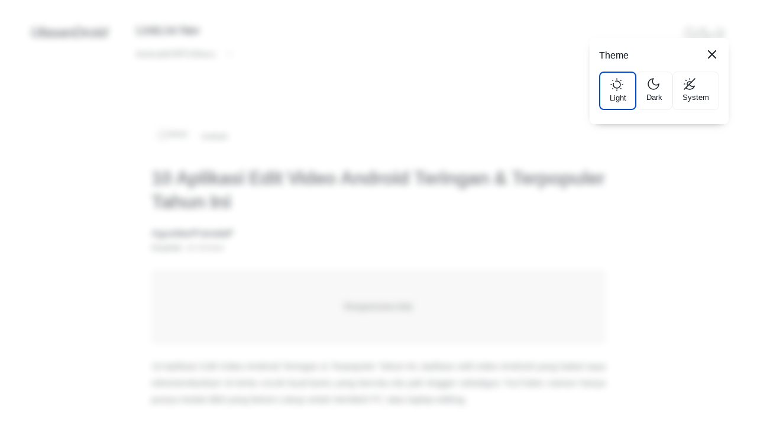

--- FILE ---
content_type: text/html; charset=UTF-8
request_url: https://www.ulasandroid.com/2018/10/10-aplikasi-edit-video-android-teringan.html
body_size: 67424
content:
<!DOCTYPE html>
<html data-theme='light' dir='ltr' lang='id'>

<!--<head>--><head>
<!-- [ Template Name: Juyo v2, Template URL: yztheme.my.id, Author: YzTheme ] -->
<!-- [ all-head-content ] -->
<meta content='xxxxxx' name='msvalidate.01'/>
<meta content='width=device-width, initial-scale=1.0' name='viewport'/>
<meta content='IE=edge' http-equiv='X-UA-Compatible'/>
<meta content='text/html; charset=UTF-8' http-equiv='Content-Type'/>
<meta content='yes' name='mobile-web-app-capable'/>
<link href='https://www.ulasandroid.com/favicon.ico' rel='apple-touch-icon' sizes='128x128'/>
<link href='https://www.ulasandroid.com/favicon.ico' rel='icon' sizes='192x192'/>
<meta content='#ffffff' name='theme-color'/>
<meta content='#ffffff' name='msapplication-navbutton-color'/>
<meta content='#ffffff' name='apple-mobile-web-app-status-bar-style'/>
<meta content='blogger' name='generator'/>
<link href='https://www.ulasandroid.com/favicon.ico' rel='icon' type='image/x-icon'/>
<link href='https://www.ulasandroid.com/2018/10/10-aplikasi-edit-video-android-teringan.html' rel='canonical'/>
<link href='https://www.ulasandroid.com/2018/10/10-aplikasi-edit-video-android-teringan.html?m=1' media='handheld' rel='alternate'/>
<link rel="alternate" type="application/atom+xml" title="UlasanDroid - Atom" href="https://www.ulasandroid.com/feeds/posts/default" />
<link rel="alternate" type="application/rss+xml" title="UlasanDroid - RSS" href="https://www.ulasandroid.com/feeds/posts/default?alt=rss" />
<link rel="service.post" type="application/atom+xml" title="UlasanDroid - Atom" href="https://www.blogger.com/feeds/4292111051023905415/posts/default" />

<link rel="alternate" type="application/atom+xml" title="UlasanDroid - Atom" href="https://www.ulasandroid.com/feeds/4084283637949876737/comments/default" />
<link href='https://blogger.googleusercontent.com/img/b/R29vZ2xl/AVvXsEjjJQDZCOTYV3ex3ZnDUsrSEqLR3l6aX5IGgxGmNFPUCb_CDpp3GL1C_3nKudY7HQC43UzCxaaMEereFH8rQyPvsxuUlVXJao2X_Nmfx2e4EQcwI1-UPLwWi-DlLLIF6uHHVTwAA8aa6vx7/s1600/1.jpg' rel='image_src'/>
<meta content='10 Aplikasi Edit Video Android Teringan & Terpopuler Tahun Ini, Aplikasi edit video Android yang bakal saya rekomendasikan ini tentu cocok buat kamu yang bercita-cita jadi vlogger sekaligus YouTuber, namun hanya punya modal dikit yang belum cukup untuk membeli PC atau laptop editing.



Dengan berkembangnya teknologi yang begitu pesat ini, segalanya jadi mudah. Termasuk bikin video yang berkualitas. Siapa bilang edit video sekece dan sekeren video milik para YouTuber itu susah? Bahkan hanya melalui smartpone Android, kamu bisa dengan mudah bikin video sekeren para vlogger. Tentunya, gak kalah berkualitas. Tanpa lama-lama lagi, silahkan simak ulasan lengkap tentang 10 Aplikasi Edit Video Android Teringan & Terpopuler Tahun Ini, Cekidot!' name='description'/>
<!-- [ openGraphMetaData ] -->
<meta content='UlasanDroid' property='og:site_name'/>
<meta content='id_ID' property='og:locale'/>
<meta content='en_US' property='og:locale:alternate'/>
<meta content='en_GB' property='og:locale:alternate'/>
<meta content='https://www.ulasandroid.com/favicon.ico' property='og:logo'/>
<meta content='article' property='og:type'/>
<meta content='https://www.ulasandroid.com/2018/10/10-aplikasi-edit-video-android-teringan.html' property='og:url'/>
<meta content='10 Aplikasi Edit Video Android Teringan &amp; Terpopuler Tahun Ini' property='og:title'/>
<meta content='10 Aplikasi Edit Video Android Teringan &amp; Terpopuler Tahun Ini, Aplikasi edit video Android yang bakal saya rekomendasikan ini tentu cocok buat kamu yang bercita-cita jadi vlogger sekaligus YouTuber, namun hanya punya modal dikit yang belum cukup untuk membeli PC atau laptop editing.



Dengan berkembangnya teknologi yang begitu pesat ini, segalanya jadi mudah. Termasuk bikin video yang berkualitas. Siapa bilang edit video sekece dan sekeren video milik para YouTuber itu susah? Bahkan hanya melalui smartpone Android, kamu bisa dengan mudah bikin video sekeren para vlogger. Tentunya, gak kalah berkualitas. Tanpa lama-lama lagi, silahkan simak ulasan lengkap tentang 10 Aplikasi Edit Video Android Teringan &amp; Terpopuler Tahun Ini, Cekidot!' property='og:description'/>
<meta content='https://blogger.googleusercontent.com/img/b/R29vZ2xl/AVvXsEjjJQDZCOTYV3ex3ZnDUsrSEqLR3l6aX5IGgxGmNFPUCb_CDpp3GL1C_3nKudY7HQC43UzCxaaMEereFH8rQyPvsxuUlVXJao2X_Nmfx2e4EQcwI1-UPLwWi-DlLLIF6uHHVTwAA8aa6vx7/w1200-h630-p-k-no-nu/1.jpg' property='og:image'/>
<!-- Schema Search -->
<script type='application/ld+json'>
  { "@context": "https://schema.org", "@type": "WebSite", "url": "https://www.ulasandroid.com/", "potentialAction": { "@type": "SearchAction", "target": "https://www.ulasandroid.com/?q={search_term}", "query-input": "required name=search_term" } }
  </script>
<!-- Title -->
<title>10 Aplikasi Edit Video Android Teringan & Terpopuler Tahun Ini | UlasanDroid</title>
<!-- All CSS -->
<style id='page-skin-1' type='text/css'><!--
:root {
--bg-color: #ffffff;
--bg-card: #ffffff;
--bg-shade: rgba(105, 105, 105, 0.1);
--text-color: #161d24;
--dimgray: #52525f;
--link-color: #054cc3;
--link-shade: rgba(5, 76, 195, .4);
--soft-line: var(--bg-shade);
--primary: #9f2b20;
--info: #334353;
--success: #708f49;
--warning: #ee7f11;
--danger: #f44336;
--webkit-bg-color: #ffffff;
--webkit-bg-shade: rgba(105, 105, 105, 0.1);
--webkit-text-color: #161d24;
--webkit-link-color: #054cc3;
--webkit-soft-line: var(--bg-shade);
--skl-soft: #e6e6e6;
--skl-softer: #f0f0f0;
--skl-bold: #d6d6d6;
--skl-bolder: #c9c9c9;
}
:root[data-theme=dark] {
--bg-color: #09090b;
--bg-card: #09090b;
--text-color: #eeeeee;
--dimgray: #9f9f9f;
--link-color: #4f89ea;
--webkit-bg-color: #09090b;
--webkit-text-color: #eeeeee;
--skl-soft: #202020;
--skl-softer: #303030;
--skl-bold: #d6d6d61a;
--skl-bolder: #c9c9c91a;
}
/*! normalize.css v3.0.1 | MIT License | git.io/normalize */
html{font-family:system-ui;-ms-text-size-adjust:100%;-webkit-text-size-adjust:100%} body{margin:0; font-family: "Segoe UI", Tahoma, Geneva, Verdana, sans-serif; } article,aside,details,figcaption,figure,footer,header,hgroup,main,nav,section,summary{display:block} audio,canvas,progress,video{display:inline-block;vertical-align:baseline} audio:not([controls]){display:none;height:0} [hidden],template{display:none} a{background:transparent;text-decoration:none;color: inherit;} a:active,a:hover{outline:0; color: inherit;} abbr[title]{border-bottom:1px dotted} b,strong{font-weight:bold} dfn{font-style:italic} h1{font-size:2em;margin:.67em 0} mark{background:#ff0;color:#000} small{font-size:80%} sub,sup{font-size:75%;line-height:0;position:relative;vertical-align:baseline} sup{top:-0.5em} sub{bottom:-0.25em} img{border:0} svg:not(:root){overflow:hidden} figure{margin:0!important} hr{-moz-box-sizing:content-box;box-sizing:content-box;height:0;border: 1px solid var(--bg-shade);border: 1px solid var(--webkit-bg-shade);margin:1rem 0;} pre{overflow:auto} code,kbd,pre,samp{font-family:monospace;font-size:1em;position:relative;width: -moz-available;width: -webkit-fill-available;} button,input,optgroup,select,textarea{color:inherit;font:inherit;margin:0} button{overflow:visible} button,select{text-transform:none} button,html input[type="button"],input[type="reset"],input[type="submit"]{-webkit-appearance:button;cursor:pointer} button[disabled],html input[disabled]{cursor:default} button::-moz-focus-inner,input::-moz-focus-inner{border:0;padding:0} input{line-height:normal} input[type="checkbox"],input[type="radio"]{box-sizing:border-box;padding:0} input[type="number"]::-webkit-inner-spin-button,input[type="number"]::-webkit-outer-spin-button{height:auto} input[type="search"]{-webkit-appearance:textfield;-moz-box-sizing:content-box;-webkit-box-sizing:content-box;box-sizing:content-box} input[type="search"]::-webkit-search-cancel-button,input[type="search"]::-webkit-search-decoration{-webkit-appearance:none} fieldset{border:1px solid var(--bg-shade);border: 1px solid var(--webkit-bg-shade);margin:0 2px;padding:.35em .625em .75em} legend{border:0;padding:0} textarea{overflow:auto} optgroup{font-weight:bold} table{border-collapse:collapse;border-spacing:0;border-color: lightgray;} td,th{padding:0;overflow-wrap: break-word;}
/* yzg additional blogger reset css */
* { overflow-wrap: anywhere; } iframe { border-width: 0; max-width: -webkit-fill-available; max-width: -moz-available; } ul, ol { margin: 0; padding-inline-start: 0; } input, textarea { display: block; border-top: none; border-right: none; border-bottom: 1px solid var(--bg-shade); border-bottom: 1px solid var(--webkit-bg-shade);border-left: none; width: -moz-available; width: -webkit-fill-available; background: 0; font: inherit; color: var(--text-color); border-radius: 0.25rem; padding: 0px 8px; } input:focus { outline: none; border-bottom: 1px solid; border-radius: 0; } h2, h3, h4, h5, h6, .blog-title, .post-title, .title {margin-block-start:2rem;margin-block-end:1rem;} .title { font-weight:600; margin-block-end: 1rem; position: relative; font-size: 1.25rem; }
.title:before { content: ''; width: 30px; border: 5px solid var(--bg-shade); border: 5px solid var(--webkit-bg-shade); position: absolute; bottom: 2px; left: 0; }
[data-theme=dark] .title:before { border: 5px solid #1d1d1d; mix-blend-mode: screen; }
h2, h3, h4, h5, h6, .blog-title, .post-title, .title, .navigation-content strong { letter-spacing: -1px; line-height: normal; }
.post-body ul:not(table *), .post-body ol:not(table *), li:not(table *) {padding-block-start:0;padding-block-end:0.5em;} td:not(.tr-caption-container td), th { padding: 0.5em; text-align: start; } tbody { vertical-align: baseline; } blockquote { margin-inline-start: 0; margin-inline-end: 0; font-family: monospace;} kbd, pre { border: 2px solid var(--bg-shade); border: 2px solid var(--webkit-bg-shade); padding: 1px 5px 2px; }
.post-labels>*{ font-size: .75rem; margin-inline-end: 4px; text-overflow: ellipsis; white-space: nowrap; text-wrap: nowrap; background: var(--bg-shade); padding: 6px 12px; border-radius: 3rem; font-weight: 500; }
/* typography */
blockquote:after, .note:after, .success:after, .warning:after, .danger:after { content: ''; width: 2rem; height: 2rem; position: absolute; top: -0.75rem; right: 0.5rem; background-repeat: no-repeat; opacity: 0.25; }
blockquote:after { background-image: url("data:image/svg+xml,%3Csvg xmlns='http://www.w3.org/2000/svg' width='2rem' height='2rem' viewBox='0 0 34 24'%3E%3Cpath fill='%23000' d='M2.4 24h7.2l4.8-9.6V0H0v14.4h7.2zm19.2 0h7.2l4.8-9.6V0H19.2v14.4h7.2z'/%3E%3C/svg%3E"); }
.note:after { background-image: url("data:image/svg+xml,%3Csvg xmlns='http://www.w3.org/2000/svg' width='2rem' height='2rem' viewBox='0 0 24 24'%3E%3Cpath fill='%23054cc3' d='M12 2C6.477 2 2 6.477 2 12s4.477 10 10 10s10-4.477 10-10S17.523 2 12 2m1 15h-2v-6h2zm0-8h-2V7h2z'/%3E%3C/svg%3E"); }
.success:after { background-image: url("data:image/svg+xml,%3Csvg xmlns='http://www.w3.org/2000/svg' width='2rem' height='2rem' viewBox='0 0 1024 1024'%3E%3Cpath fill='%23708f49' d='M512 64a448 448 0 1 1 0 896a448 448 0 0 1 0-896m-55.808 536.384l-99.52-99.584a38.4 38.4 0 1 0-54.336 54.336l126.72 126.72a38.27 38.27 0 0 0 54.336 0l262.4-262.464a38.4 38.4 0 1 0-54.272-54.336z'/%3E%3C/svg%3E"); }
.warning:after { background-image: url("data:image/svg+xml,%3Csvg xmlns='http://www.w3.org/2000/svg' width='2rem' height='2rem' viewBox='0 0 1024 1024'%3E%3Cpath fill='%23ee7f11' d='M512 64a448 448 0 1 1 0 896a448 448 0 0 1 0-896m0 192a58.43 58.43 0 0 0-58.24 63.744l23.36 256.384a35.072 35.072 0 0 0 69.76 0l23.296-256.384A58.43 58.43 0 0 0 512 256m0 512a51.2 51.2 0 1 0 0-102.4a51.2 51.2 0 0 0 0 102.4'/%3E%3C/svg%3E"); }
.danger:after { background-image: url("data:image/svg+xml,%3Csvg xmlns='http://www.w3.org/2000/svg' width='2rem' height='2rem' viewBox='0 0 24 24'%3E%3Cpath fill='%23f44336' d='m23 12l-2.44-2.78l.34-3.68l-3.61-.82l-1.89-3.18L12 3L8.6 1.54L6.71 4.72l-3.61.81l.34 3.68L1 12l2.44 2.78l-.34 3.69l3.61.82l1.89 3.18L12 21l3.4 1.46l1.89-3.18l3.61-.82l-.34-3.68zm-10 5h-2v-2h2zm0-4h-2V7h2z'/%3E%3C/svg%3E"); }
.note, .success, .warning, .danger  { word-break: break-word; white-space: unset; padding: .5rem 1rem; border-radius: .5rem; position: relative; margin: 1rem 0; font-style: italic; font-family: monospace; color: var( --text-color); border-radius: 0 0.5rem 0.5rem 0; }
.note { background: rgba(5, 76, 195, 0.1); border-left: 4px solid var(--link-color);}
.success { background: rgba(112, 143, 73, 0.1); border-left: 4px solid var(--success); }
.warning { background: rgba(238, 127, 17, 0.1); border-left: 4px solid var(--warning); }
.danger { background: rgba(244, 67, 54, 0.1); border-left: 4px solid var(--danger); }
.btn-primary, .btn-secondary, .btn-inactive, .timer, .btn-demo, .btn-download, .btn-buy, .btn-send, .btn-wa, .btn-contact { width: fit-content; padding: 0.25rem 1.25rem 0.5rem; cursor: pointer; border-radius: 0.5rem; border:none!important; } .btn-primary, .timer, .btn-demo, .btn-download, .btn-buy, .btn-send, .btn-wa, .btn-contact { background: var(--link-color); color: white; } .btn-primary a:hover, a.btn-primary:hover, .btn-demo:hover, .btn-download:hover, .btn-buy:hover, .btn-send:hover, .btn-wa:hover, .btn-contact:hover { color: lightgrey!important; } .btn-demo:before, .btn-download:before, .btn-buy:before, .btn-send:before, .btn-wa:before, .btn-contact:before { content: ''; width: 1.1rem; height: 1.1rem; display: inline-flex; background-position: center; margin-inline-end: 0.5rem; vertical-align: text-bottom; } .btn-demo:before { background-image: url("data:image/svg+xml,%3Csvg xmlns='http://www.w3.org/2000/svg' width='1.1rem' height='1.1rem' viewBox='0 0 24 24'%3E%3Cg fill='none' stroke='white' stroke-linecap='round' stroke-width='1.5'%3E%3Cpath stroke-linejoin='round' d='m16.219 17.114l-.51 2.959a1.164 1.164 0 0 1-2.213.093l-2.788-7.882A1.164 1.164 0 0 1 12.2 10.79l8.036 2.788a1.164 1.164 0 0 1-.116 2.234l-3.112.51a1.165 1.165 0 0 0-.79.791'/%3E%3Cpath d='M21.502 9.314A9.726 9.726 0 1 0 9.297 21.5'/%3E%3C/g%3E%3C/svg%3E"); } .btn-download:before{ background-image: url("data:image/svg+xml,%3Csvg xmlns='http://www.w3.org/2000/svg' width='1.1rem' height='1.1rem' viewBox='0 0 24 24'%3E%3Cg fill='none' stroke='white' stroke-linecap='round' stroke-width='1.5'%3E%3Cpath stroke-miterlimit='10' d='M12 15.238V3.213'/%3E%3Cpath stroke-linejoin='round' d='m7.375 10.994l3.966 3.966a.937.937 0 0 0 1.318 0l3.966-3.966'/%3E%3Cpath stroke-linejoin='round' d='M2.75 13.85v4.625a2.313 2.313 0 0 0 2.313 2.313h13.874a2.313 2.313 0 0 0 2.313-2.313V13.85'/%3E%3C/g%3E%3C/svg%3E"); } .btn-buy:before{ background-image: url("data:image/svg+xml,%3Csvg xmlns='http://www.w3.org/2000/svg' width='1.1rem' height='1.1rem' viewBox='0 0 24 24'%3E%3Cg fill='none' stroke='white' stroke-linecap='round' stroke-linejoin='round'%3E%3Cpath stroke-width='2.5' d='M7.537 21.25h.01m10.391 0h.011'/%3E%3Cpath stroke-width='1.5' d='M4.628 6.526h13.097a4.001 4.001 0 0 1 1.543.237A1.734 1.734 0 0 1 20.29 7.88a3.716 3.716 0 0 1-.213 1.686c-.131.57-.25 1.188-.369 1.71a94.616 94.616 0 0 0-.736 3.562a2.92 2.92 0 0 1-.629 1.567a2.243 2.243 0 0 1-1.686.582H9.805a8.643 8.643 0 0 1-1.662 0a1.637 1.637 0 0 1-1.33-.985a16.623 16.623 0 0 1-.463-2.019c-.095-.534-.214-1.068-.332-1.603c-.416-1.983-.89-3.942-1.39-5.853m0 0C4.32 5.267 4 4.009 3.69 2.75M19.553 12H5.934'/%3E%3C/g%3E%3C/svg%3E"); } .btn-send:before{ background-image: url("data:image/svg+xml,%3Csvg xmlns='http://www.w3.org/2000/svg' width='1.1rem' height='1.1rem' viewBox='0 0 32 32'%3E%3Cpath fill='white' d='m27.45 15.11l-22-11a1 1 0 0 0-1.08.12a1 1 0 0 0-.33 1L7 16L4 26.74A1 1 0 0 0 5 28a1 1 0 0 0 .45-.11l22-11a1 1 0 0 0 0-1.78m-20.9 10L8.76 17H18v-2H8.76L6.55 6.89L24.76 16Z'/%3E%3C/svg%3E"); } .btn-wa:before{ background-image: url("data:image/svg+xml,%3Csvg xmlns='http://www.w3.org/2000/svg' width='1.1rem' height='1.1rem' viewBox='0 0 24 24'%3E%3Cpath fill='white' d='M16.6 14c-.2-.1-1.5-.7-1.7-.8c-.2-.1-.4-.1-.6.1c-.2.2-.6.8-.8 1c-.1.2-.3.2-.5.1c-.7-.3-1.4-.7-2-1.2c-.5-.5-1-1.1-1.4-1.7c-.1-.2 0-.4.1-.5c.1-.1.2-.3.4-.4c.1-.1.2-.3.2-.4c.1-.1.1-.3 0-.4c-.1-.1-.6-1.3-.8-1.8c-.1-.7-.3-.7-.5-.7h-.5c-.2 0-.5.2-.6.3c-.6.6-.9 1.3-.9 2.1c.1.9.4 1.8 1 2.6c1.1 1.6 2.5 2.9 4.2 3.7c.5.2.9.4 1.4.5c.5.2 1 .2 1.6.1c.7-.1 1.3-.6 1.7-1.2c.2-.4.2-.8.1-1.2zm2.5-9.1C15.2 1 8.9 1 5 4.9c-3.2 3.2-3.8 8.1-1.6 12L2 22l5.3-1.4c1.5.8 3.1 1.2 4.7 1.2c5.5 0 9.9-4.4 9.9-9.9c.1-2.6-1-5.1-2.8-7m-2.7 14c-1.3.8-2.8 1.3-4.4 1.3c-1.5 0-2.9-.4-4.2-1.1l-.3-.2l-3.1.8l.8-3l-.2-.3c-2.4-4-1.2-9 2.7-11.5S16.6 3.7 19 7.5c2.4 3.9 1.3 9-2.6 11.4'/%3E%3C/svg%3E"); } .btn-contact:before{ background-image: url("data:image/svg+xml,%3Csvg xmlns='http://www.w3.org/2000/svg' width='1.1rem' height='1.1rem' viewBox='0 0 16 16'%3E%3Cg fill='white'%3E%3Cpath d='M11 6a3 3 0 1 1-6 0a3 3 0 0 1 6 0'/%3E%3Cpath fill-rule='evenodd' d='M0 8a8 8 0 1 1 16 0A8 8 0 0 1 0 8m8-7a7 7 0 0 0-5.468 11.37C3.242 11.226 4.805 10 8 10s4.757 1.225 5.468 2.37A7 7 0 0 0 8 1'/%3E%3C/g%3E%3C/svg%3E"); }
.btn-secondary { background: var(--bg-card); color: var(--text-color); border: 1px solid var(--info)!important; } .btn-inactive { background: var(--soft-line); color: dimgray; border: 1px solid var(--soft-line); cursor: not-allowed; } .btn-primary.more { width: fit-content; align-self: flex-end; } .btn-primary:hover, .btn-secondary:hover { -webkit-box-shadow: 0 10px 10px -10px rgb(0 0 0 / 100%);box-shadow: 0 10px 10px -10px rgb(0 0 0 / 10%); } .btn-inactive:hover { -webkit-box-shadow: none!important ;box-shadow: none !important; }
/* start yz */
.absolute {position:absolute} .ai-b {align-items: baseline; } .ai-c, .ai-center { align-items: center; } .as-c, .as-center { align-self: center; } .as-baseline, .as-b {align-self: baseline; } .as-end {align-self: end;} .bb-1-lg { border-bottom: 1px solid lightgray; } .bb-1-sl { border-bottom: 1px solid var(--soft-line); } .bg-bg-color {background: var(--bg-color);background: var(--webkit-bg-color)} .border-1-sl, .border-1-softline { border: 1px solid var(--soft-line); } .bg-dark { background: #090d15; } .bg-shade {background:var(--bg-shade);background:var(--webkit-bg-shade);} .bg-soft-red {background: var(--soft-red)} .block {display:block} .bold { font-weight: 600; } .br-025 { border-radius: 0.25rem; } .br-03 { border-radius: 0.3rem; } .br-05 { border-radius: 0.5rem; } .br-1 { border-radius: 1rem; } .br-50 { border-radius: 50%; } .border-soft-line {border: 1px solid var(--soft-line)} .bottom-1rem {bottom: 1rem;} .card { background: var(--bg-card); border-radius: 0.5rem; padding: 0.75rem; border: 1px solid var(--soft-line); -webkit-box-shadow: 0 10px 10px -10px rgb(0 0 0 / 10%);box-shadow: 0 10px 10px -10px rgb(0 0 0 / 10%);} .color-inherit {color:inherit} .link {color: var(--link-color); cursor: pointer;} .fixed {position:fixed} .flex { display: -webkit-box; display: -ms-flexbox; display: -webkit-flex; display: flex; } .flex-1 { flex: 1; } .flex-2 { flex: 2; } .fg-1, .grow-1 { flex-grow: 1; } .fd-col, .column { -webkit-box-direction: normal; -ms-flex-direction: column; flex-direction: column; } .column-reverse { flex-direction: column-reverse; } .fd-row, .row { flex-direction: row; } .fit-content { width: fit-content; } .float-right {float: right} .fs-07 { font-size: 0.7rem; } .fs-08 { font-size: 0.8rem; } .fs-09 { font-size: 0.9rem; } .fs-1-5 { font-size: 1.5rem!important; } .fs-1-8 { font-size: 1.8rem; } .fs-2 { font-size: 2rem; } .fsi, .italic { font-style: italic; } .fw-600 { font-weight: 600; } .fw-700 { font-weight: 700; } .g-05 { gap: 0.5rem; } .g-025 { gap: 0.25rem; } .g-1 { gap: 1rem; } .g-2 { gap: 2rem; } .g-3 { gap: 3rem; } .grid { display: -ms-grid; -webkit-display: grid; display: grid; } .hidden { visibility: hidden; height: 0; width: 0; z-index: -1; } .h-fill { height: -moz-available!important; height: -webkit-fill-available!important; } .ic { max-height: 24px; max-width: 24px; } .jc-fe { justify-content: flex-end; } .jc-c, .jc-center { justify-content: center; } .jc-e, .jc-end { justify-content: end!important; } .jc-r, .jc-right { justify-content: right; } .jc-sa{justify-content: space-around;} .jc-s, .jc-start { justify-content: start!important; } .jc-sb, space-between { -webkit-box-pack: justify; -ms-flex-pack: justify; justify-content: space-between; } .js-end { justify-self: end; } .lh-2-5 { line-height: 2.5rem; } .max-line-1, .max-line-2, .max-line-3 { overflow: hidden; text-overflow: ellipsis; display: -webkit-box !important; -webkit-box-orient: vertical; } .max-line-1 { -webkit-line-clamp: 1; } .max-line-2 { -webkit-line-clamp: 2; } .max-line-3 { -webkit-line-clamp: 3; } .m-0 { margin: 0!important; } .mb-0 { margin-bottom: 0!important; } .mb-025 { margin-bottom: 0.25rem!important; } .mb-05 { margin-bottom: 0.5rem!important; } .mb-1 { margin-bottom: 1rem !important; } .mb-2 { margin-bottom: 2rem; } .mb-3 { margin-bottom: 3rem; } .mb-min-2px { margin-bottom: -2px; } .mt-0 { margin-top: 0!important;} .mt-025 { margin-top: 0.25rem !important; } .mt-05 { margin-top: 0.5rem !important; } .mt-1 { margin-top: 1rem !important; } .mt-1-05 { margin-top: 1.5rem !important; } .mt-2 { margin-top: 2rem !important; } .mt-3 { margin-top: 3rem !important; } .mt-4 { margin-top: 4rem; } .mt-5 { margin-top: 5rem; } .mh-100vh { min-height: 100vh; } .mie-03 { margin-inline-end: 0.3rem; } .mie-04 { margin-inline-end: 0.4rem; } .mie-2 { margin-inline-end: 2rem; } .mis-05 { margin-inline-start: 0.5rem; } .mx-05 { margin-left: 0.5rem; margin-right: 0.5rem; } .mx-2 {margin-inline-start:2rem;margin-inline-end:2rem;} .my-05 { margin-top: 0.5rem; margin-bottom: 0.5rem; } .my-1 { margin-top: 1rem !important; margin-bottom: 1rem !important; } .my-2 { margin-top: 2rem !important; margin-bottom: 2rem !important; } .mbe-1 { margin-block-end: 1rem; } .mbe-2 { margin-block-end: 2rem; } .nowrap{flex-wrap:nowrap;text-wrap: nowrap;white-space: nowrap;} .opa-08 { opacity: 80%; } .pos-abso { position: absolute; } .pointer { cursor: pointer; } .p-025 { padding: 0.25rem; } .p-05 { padding: 0.5rem; } .p-075 { padding: 0.75rem; } .p-1 { padding: 1rem; } .p-2 { padding: 2rem; } .pl-1 {padding-left: 1rem;} .px-05 { padding-left: 0.5rem; padding-right: 0.5rem; } .px-1 { padding-left: 1rem; padding-right: 1rem; } .px-1-05 { padding: 0 1.5rem; } .px-2 { padding-left: 2rem; padding-right: 2rem; } .py-05 { padding-top: 0.5rem; padding-bottom: 0.5rem; } .py-1 { padding: 1rem 0!important; } .py-2 { padding-top: 2rem; padding-bottom: 2rem; } .py-3 { padding-top: 3rem; padding-bottom: 3rem; } .pt-025 { padding-top: 0.25rem; } .pt-05 { padding-top: 0.5rem; } .pt-1 { padding-top: 1rem; } .pt-2 { padding-top: 2rem; } .pb-05 { padding-bottom: 0.5rem; } .pb-1 { padding-bottom: 1rem; } .pb-2 { padding-bottom: 2rem; } .pbe-1 { padding-block-end: 1rem; } .pbe-2 { padding-block-end: 2rem; } .relative { position: relative; } .row-reverse { flex-direction: row-reverse; } .shadow { -webkit-box-shadow: 0 5px 15px -10px rgb(0 0 0 / 60%);box-shadow: 0px 5px 15px -10px rgb(0 0 0 / 60%) } .sticky { position: -webkit-sticky; position: sticky; } .ta-c { text-align: center; } .ta-e, .ta-end { text-align: end; } .top-0 { top: 0; } .w-fill { width: -moz-available!important; width: fill-available!important; width: -webkit-fill-available!important; } .w-full, .width-100 { width: 100%; } .wrap { -webkit-flex-wrap: wrap; flex-wrap: wrap; } .zindex-1 { z-index: 1; }
.no-items { padding: 0!important; margin: 0!important; border: none!important; height: 0px!important; width: 0px!important; overflow: hidden; } button { font: inherit; background: 0; border: 0; text-align: left; cursor: pointer; }
.timer {display: inline-block; background: var(--webkit-text-color); color: var(--skl-soft)!important;} .timer span {color: var(--skl-soft);} .timer-count {padding-inline-start: 0.5rem;} .dn, .d-none, .none { display: none; }
/* end yz */
.HTML .widget-content { line-height: normal; }
.svg-icon-24{width:1rem;height:1rem;margin-bottom:-2px;fill:var(--text-color);}
.section { overflow: inherit; }
.section .widget{width:-webkit-fill-available;width:-moz-available;position:relative;overflow:hidden;height: fit-content;}
.post-footer svg,.post-header svg{margin-bottom:-2px;padding:0}
body{
grid-template-areas:"ys ys ys" "h h h" "bh bh bh" "lt lt lt" "m m m" "tf tf tf" "f f f";grid-template-columns:1fr auto}
#yz-settings{grid-area:ys;height:0px!important; overflow: hidden;}
body{margin:0 auto;line-height:1.75;overflow-y:auto;max-width:1240px;background:var(--bg-color);background:var(--webkit-bg-color);color:var(--text-color);-webkit-transition: all .1s ease;transition: all .1s ease;}
header>*{padding:.5rem 0}
header .widget-content{margin-block-end:0}
header {grid-template-areas:"h1 h2 h3";z-index:99;padding:0 2rem;position:sticky;top:0;min-height:4.5rem;-webkit-transition: all .1s ease;transition:all .1s ease;grid-template-columns: auto 1fr;max-width:calc(1240px - 4rem)!important; gap:0 2rem!important; border-radius: 0 0 1rem 1rem; }
#header {grid-area:h1}
#header .widget * { max-height: 2.75rem; width: auto; }
header .LinkList a, footer .LinkList a, header .PageList a, footer .PageList a { width: fit-content; display: inline-block; }
header .LinkList a:after, footer .LinkList a:after, header .PageList a:after, footer .PageList a:after {content: ''; display: block; width: 0; height: 2px; background: var(--link-color); -webkit-transition: width .3s;transition: width .3s;}
header .LinkList a:hover::after, footer .LinkList a:hover::after, header .PageList a:hover::after, footer .PageList a:hover::after { width: 100%; }
#yz-nav {grid-area:h2}
nav .LinkList ul { overflow: auto; white-space: nowrap; text-wrap: nowrap; }
#ht{grid-area:h3}
.btn-opensearch{border-radius:50px;-webkit-transition: all .3s ease-in-out;transition:transform .3s ease-in-out}
.btn-opensearch:hover{-webkit-transform:scale(1.1);transform:scale(1.1);}
#searchModal{ inset:0;z-index:99999;opacity:0;-webkit-transform:scale(.95);transform:scale(.95); -webkit-transition: transform .25s ease; transition:transform .25s ease;}
#searchModal.show{opacity:1;-webkit-transform:scale(1);transform:scale(1)}
#searchModal form, #yz-search-form { background: var(--bg-color); background: var(--webkit-bg-color); padding: 1rem; -webkit-box-shadow: 0 5px 20px -15px rgb(0 0 0 / 20%); box-shadow: 0 5px 20px -5px rgb(0 0 0 / 20%); border: 1px solid var(--soft-line); z-index: 1; height: fit-content; -webkit-transition: background-color .3s ease; transition: background-color .3s ease; border-radius: 1rem; margin: 5rem auto; max-width: 500px; width: -moz-available; width: -webkit-fill-available; }
#searchModal form input{border-bottom:1px solid #d3d3d3;-webkit-transition: border-color .3s ease;transition:border-color .3s ease;outline:0}
.search-overlay, #nav-overlay { background: rgba(255, 255, 255, 0.5); -webkit-backdrop-filter: blur(6px); backdrop-filter: blur(6px); }
#yz-nav { overflow:auto; font-weight: 500; }
header ul{padding:0 .5rem 0 0}
header ul li{margin:0;list-style-type:none}
header ul li.has-menu{height:1.5rem;-webkit-transition: height .3s ease;transition:height .3s ease;padding-inline-end:2rem}
header ul li.has-menu:hover {height:-webkit-fill-available;height:-moz-available}
header ul li.has-menu:after,header ul li.has-menu:hover:after{content:'';position:absolute;top:.25rem;right:0;width:1rem;height:1rem;cursor:pointer;background-repeat:no-repeat;background-position:right;-webkit-transition: transform .3s ease;transition:transform .3s ease}
header ul li.has-menu:hover:after{-webkit-transform:scale(180deg);transform:rotate(180deg)}
header ul li.has-menu:after{background-image:url('data:image/svg+xml,%3Csvg xmlns="http%3A%2F%2Fwww.w3.org%2F2000%2Fsvg" width="18" height="18" viewBox="0 0 24 24"%3E%3Cpath fill="none" stroke="dimgray" stroke-linecap="round" stroke-linejoin="round" stroke-width="1.5" d="m19 9l-7 6l-1.75-1.5M5 9l2.333 2"%2F%3E%3C%2Fsvg%3E')}
header ul.sub-menu{ opacity: 0; visibility:hidden;height:0;overflow:hidden;position:fixed; font-weight: normal; transition: all .1s ease;}
header ul li.has-menu:hover ul.sub-menu{ opacity: 1; visibility: visible; height: auto; overflow: visible; background: var(--bg-color); z-index: 1; padding: 1.5rem 2rem 0.5rem; margin-inline-start: -2rem; border-radius: 0.25rem; box-shadow: 0 5px 10px -5px rgb(0 0 0 / 30%); }
ul.clone { display: none; }
.top-left-1{left:1rem;top:1rem}
.top-right-1{right:1rem;top:1rem}
.up header { top: 0; }
.drp header { top: 0; }
footer { border-top: 1px solid var(--skl-bold); }
/* skeleton */
.skl:after { content: ''; width: -moz-available; width: -webkit-fill-available; height: -moz-available; height: -webkit-fill-available; z-index: 0; position: absolute; inset: 0; border-radius: 0.25rem; animation: skeleton-loading 1s ease-in-out forwards infinite alternate; -webkit-animation: skeleton-loading 1s ease-in-out forwards infinite alternate; transform-origin: top center; cursor: progress; margin-top: -1px; }
#menu .skl:after { margin-bottom: 10px; }
.post-breadcrumb.skl {overflow:hidden;width: 7rem;}
.skl-top { border-radius: 1rem; min-height: 0.75rem; width: fit-content; -webkit-line-clamp: 1; }
.skl-top:after { content: ''; background-image: none!important; width: -moz-available; width: -webkit-fill-available; height: -moz-available; height: -webkit-fill-available; z-index: 1; position: absolute; inset: 0; border-radius: inherit; margin: -2px; transform-origin: top center; animation: skeleton-top 1s ease-in-out forwards infinite alternate; -webkit-animation: skeleton-top 1s ease-in-out forwards infinite alternate; cursor: progress; }
.inpage .label-name.home.active,.inpost .label-name.home.active{border-bottom:4px solid transparent;font-weight:normal!important;}
main{overflow:auto;gap:2rem;padding:2rem;}
.inpost main, .inpage main { max-width:768px; margin: 0 auto; }
.indicator-container{position:absolute;bottom:1rem;z-index:2;width: -moz-available;width:-webkit-fill-available;justify-content:center}
.indicator{display:flex;justify-content:center;align-items:center}
.dot{width:10px;height:10px;background-color:var(--bg-shade);background-color:var(--webkit-bg-shade);border-radius:20rem;margin:0 5px;-webkit-transition: all .25s ease-in-out;transition:all .25s ease-in-out}
.dot.active{background-color:var(--link-color);width:25px}
.scroll-buttons .pointer{position:absolute;top:50%;background:var(--bg-color);background:var(--webkit-bg-color);border-radius:20rem;width:30px;height:30px;display:flex;align-items:center;justify-content:center;z-index:2;left:-.5rem}
.scroll-buttons .pointer:last-child{right:-.5rem;left:unset}
header{ background: transparent; background: transparent; }
.dw header, .up header { background: rgba(255, 255, 255, 0.85); -webkit-backdrop-filter: blur(6px); backdrop-filter: blur(6px); }
.navopen.dw header, .navopen.up header { backdrop-filter: none; }
.forads{text-align:-webkit-center}
footer { padding:2rem; font-size:90%; z-index: 2; }
#footer * { font-size: small!important; }
#top-footer {color: var(--text-color);}
footer h2 { margin: 0 0 0.75rem; line-height: initial; }
footer .HTML .widget-content { line-height: 1.75; }
.widget-content > * { max-width: -moz-available;max-width: -webkit-fill-available; }
#footer-nav .HTML { max-width: 35%; width: -webkit-fill-available; width: -moz-available; padding-inline-end: 4rem; }
#footer-nav > div { min-width: 15%; width: auto; }
#footer-nav .list-label-widget-content li {width: -moz-available; width: -webkit-fill-available;}
footer .img-thumb { aspect-ratio: 4/2.8; }
article:hover .img-thumb:not(#related-post .img-thumb),
.items:hover .img-thumb,
p.relatedColumn:hover img,
.blog-pager-newer-link:hover img,
.blog-pager-older-link:hover img
{-webkit-box-shadow: 0 10px 10px -10px rgb(0 0 0 / 100%);box-shadow: 0 10px 10px -10px rgb(0 0 0 / 100%); -webkit-transform:translate(0,-3px);transform: translate(0,-3px); -webkit-transition: all .2s;transition: all .2s;}
.navigation-image { display: flex; align-self: center; }
.navigation-image img { width: 60px; height: 60px; aspect-ratio: 1/1; border-radius: 0.5rem; object-fit: cover; }
.post-breadcrumb {overflow: visible; text-overflow: ellipsis; display: -webkit-box !important; -webkit-box-orient: vertical; -webkit-line-clamp: 1;}
.post-breadcrumb span { vertical-align: middle; }
.post-breadcrumb a { display: inline-flex; align-items: center; gap: 0.5rem; }
.post-breadcrumb span a:not(.post-breadcrumb span:last-child a,.post-breadcrumb span:first-child a)::after {content:'';background:url("data:image/svg+xml,%3Csvg xmlns='http://www.w3.org/2000/svg' width='16' height='16' viewBox='0 0 24 24'%3E%3Cpath fill='none' stroke='dimgray' stroke-linecap='round' stroke-linejoin='round' stroke-width='1.5' d='m9 5l6 7l-6 7'/%3E%3C/svg%3E");width:16px;height:16px;display:inline-block;vertical-align:text-bottom;background-repeat:no-repeat}
.bc-home { padding: 5px 10px; border-radius: 8px; vertical-align: middle; border: 1px solid var(--bg-shade); margin-inline-end: 0.5rem; display: inline-flex; align-items: center; gap: 0.5rem; }
.post-breadcrumb .dropdown span a { display: inline-flex; align-items: center; gap: 0.5rem; text-wrap: nowrap; }
.post-breadcrumb .dropdown { position: relative; }
.post-breadcrumb .dropdown .dropdown-toggle { background: none; border: none; font-size: 1rem; cursor: pointer; }
.post-breadcrumb .dropdown .dropdown-menu { display: none; position: absolute; top: 100%; left: 0; background-color: var(--bg-card); box-shadow: 0 2px 8px rgba(0, 0, 0, 0.15); padding: 0.5rem 1rem 0.5rem 0.75rem; z-index: 1; }
.post-breadcrumb .dropdown:hover .dropdown-menu { display: inline-flex; flex-flow: wrap; gap: 0.25rem; }
.related-post .title { border-top: 1px solid var(--bg-shade); border-top: 1px solid var(--webkit-bg-shade);margin-top:1rem; padding-top:2.5rem; }
#related-post .items,.index article,.recent article { display: flex; flex-direction: row-reverse; gap: 1rem; width: -moz-available; width: -webkit-fill-available; padding: 0 0 .75rem; justify-content: space-between; border: none; box-shadow: none; border-radius: 0; }
#related-post .items{max-width:-webkit-fill-available;max-width:-moz-available;width:-moz-available;width: -moz-available;width:-webkit-fill-available}
#related-post .items:not(#related-post .items:last-child){ border-bottom: 1px solid var(--bg-shade); border-bottom: 1px solid var(--webkit-bg-shade); padding-block-end: 1.25rem; margin-block-end: 1.25rem; }
#related-post .post-img { max-width: 10rem; }
#related-post .img-thumb {aspect-ratio: 4/2.8;object-fit:cover;margin:0;}
.inpage article,.inpost article{width:-moz-available;width:-webkit-fill-available;padding-block-end:1rem}
#iklanAtas, #iklanTengah, #iklanBawah, #iklanRelated, .ads { text-align: center; }
#iklanAtas *, #iklanTengah *, #iklanBawah *, #iklanRelated *, .ads * {margin:0}
#iklanAtas > *, #iklanTengah > *, #iklanBawah > *, #iklanRelated > *, .ads > * { margin: 1.5rem 0; }
.inpost .post-body .ads a[target=_blank]:after, .inpost .post-body #iklanAtas a[target=_blank]:after, .inpost .post-body #iklanBawah a[target=_blank]:after {display: none!important;}
.lazy-iframe iframe{max-width:-moz-available;max-width:-webkit-fill-available;max-height:80vh;width: -webkit-fill-available;aspect-ratio: 16/9;border-radius: 1rem;}
.lazy-iframe.loaded .full{right:0;top:0;border-radius:0 1rem 0;height:4rem}
#blog-pager{padding:1.5rem 0;margin-block-end: 2rem;}
#blog-pager>*{justify-content:center}
.index #blog-pager { justify-content: center; }
.inpost #blog-pager{padding:1rem 0;margin:3rem 0 0;justify-content:space-between}
#blog-pager a { max-width: 42%; border-radius: 1rem; padding: 0.5rem 1.5rem; background: var(--text-color); color: white; color: var(--bg-card); }
#blog-pager a svg { width: 18px; height: 18px; }
.inpost #blog-pager a { background: transparent; padding: 1rem; border: 1px solid var(--skl-bold); color: var(--text-color); }
.inpost #blog-pager a svg { width: 16px; height: 16px; }
.inpost .btn-inactive { visibility: hidden; }
.index #blog-pager .btn-inactive { display: none; }
.js-load.btn-inactive { visibility: visible!important; display: block }
.first-letter, .drop, .dropCap { float: left; font-size: 3.75rem; font-weight: bold; line-height: 1em; margin: -5px 0 0 -3px; padding-inline-end: 0.25rem; }
.yzNumPager { overflow: hidden; align-content: center; border-radius: 0.5rem; gap: 0; justify-content: space-between!important; gap: 1rem; }
.showpageOf,.yzNumsArea{border-radius:.5rem;overflow:hidden;width: fit-content;visibility: visible!important;}
.yzNumsArea { max-height: 2.5rem; width: fit-content; }
.yzNumsArea svg{display:flex}
.yzNumsArea>span{margin: 0; border-radius: 0;padding: 0.75rem 1rem;}
.showpagePoint { font-weight: 700; }
.yzNumsArea a { background: transparent!important; }
.yzNumsArea .btn-inactive { visibility: visible!important; }
.yzNumPager .btn-primary { background: var(--dimgray); }
.showpageNum a { padding: 0!important; }
button.active{font-weight:700;background-color:rgba(255,255,255,.1)!important;padding:0 1rem}
.blockquote,body.inpage .post-body blockquote,body.inpage .post-body pre,body.inpost .post-body blockquote,body.inpost .post-body pre{word-break:break-word;white-space:unset;padding:.5rem 1rem;border-radius:.5rem;position:relative;margin:1rem 0;font-style:italic;font-family:monospace;background:var(--soft-line);color:var(--text-color)}
body.inpage .post-body pre,body.inpost .post-body pre{max-height:15rem;overflow:auto;background:var(--bg-color);background:var(--webkit-bg-color);color:var(--text-color);white-space:pre-wrap;font-family:monospace;display:flex;justify-content: space-between;}
.line-number-container{display:flex;flex-direction:column;justify-content:flex-start;align-items:flex-end;padding-right:1.5em;color:#696969;line-height:2.2}
.line-number-container span{font-size:.8em;width:max-content}
pre button{position:sticky;top:0;right:0;padding:.5rem .5rem 0;border:1px solid var(--soft-line);background:var(--bg-card);border-radius:.5rem;height:fit-content;color: var(--text-color);}
.toast{position:fixed;bottom:20px;left:50%;-webkit-transform:translateX(-50%);transform:translateX(-50%);background-color:rgba(0,0,0,.7);color:var(--bg-color);color:var(--webkit-bg-color);padding:10px 20px;border-radius:5px;-webkit-box-shadow: 0 10px 10px -10px rgb(0 0 0 / 10%);box-shadow:0 10px 10px -10px rgb(0 0 0 / 10%);z-index:9999;animation:fadeInOut 2s ease-in-out}
pre { background: #161d24!important; color: white!important; }
#coClose{align-self:baseline}
.cont,.index .Blog,.recent,.random,.PopularPosts .widget-content{display:flex;flex-wrap:wrap}
.items-more,.reload-button{top: 0.25rem; right: 0; padding: 3px 10px; border-radius: 1rem;border: 1px solid var(--info);}
.random,.recent{min-height:7rem;}
[data-label=Video].recent .post-img a:after, .is-video:after { position: absolute; content: url('data:image/svg+xml,%3Csvg%20xmlns%3D%22http%3A%2F%2Fwww.w3.org%2F2000%2Fsvg%22%20xmlns%3Axlink%3D%22http%3A%2F%2Fwww.w3.org%2F1999%2Fxlink%22%20width%3D%221em%22%20height%3D%221em%22%20preserveAspectRatio%3D%22xMidYMid%20meet%22%20viewBox%3D%220%200%2024%2024%22%3E%3Cg%20fill%3D%22none%22%3E%3Cpath%20d%3D%22M6%204v16%22%20stroke%3D%22white%22%20stroke-width%3D%222%22%20stroke-linecap%3D%22round%22%20stroke-linejoin%3D%22round%22%2F%3E%3Cpath%20d%3D%22M20%2012L6%2020%22%20stroke%3D%22white%22%20stroke-width%3D%222%22%20stroke-linecap%3D%22round%22%20stroke-linejoin%3D%22round%22%2F%3E%3Cpath%20d%3D%22M20%2012L6%204%22%20stroke%3D%22white%22%20stroke-width%3D%222%22%20stroke-linecap%3D%22round%22%20stroke-linejoin%3D%22round%22%2F%3E%3C%2Fg%3E%3C%2Fsvg%3E'); top: 50%; right: 50%; width: 38px; height: 27px; background-color: rgba(0,0,0,.5); display: flex; align-items: center; justify-content: center; z-index: 0; -webkit-transform: translate(50%,-50%); transform: translate(50%,-50%); padding: 5px 0 0 1px; border-radius: 1rem; }
#related-post .post-title,.PopularPosts .post-title,.post-title,footer .post-title{margin:0;font-size:1rem;padding:5px 0 0}
.PopularPosts .post-title { font-size: 1.2rem!important; }
.PopularPosts .img-thumb { aspect-ratio: 4/2.8; }
.comments .title, .title-index { font-weight: 700; font-size: 1.5rem; }
.title-index { margin: 0; font-size: 1.75rem; }
.first-image{float:left;margin:1.5rem 1rem 0 0!important;width:200px;height:auto;-webkit-box-shadow: 0 10px 10px -10px rgb(0 0 0 / 100%);box-shadow:0 10px 10px -10px rgb(0 0 0 / 100%)}
.post-footer,.post-header{position:relative;font-size:.9rem;display:flex;flex-direction:column;padding-block-start:0.25rem}
.inpage .post-bottom,.inpage .post-header,.inpost .post-bottom,.inpost .post-header{display:block;margin-block-start:0;margin-block-end:0;margin-inline-start:0;margin-inline-end:0;font-size:.9rem}
.inpost .post-header { display: flex; } .inpost .post-header .byline { display: inline-block; }
.inpost .Blog > .post-header { padding-block-end: 1rem; }
.post-desc{font-size:.9rem;font-style:italic;line-height: 1.75;}
.post-desc, .post-breadcrumb, .inpost .post-header, .post-tools, #toc, p.relatedColumn, .author-profile {line-height: 1.75;}
#toc, p.relatedColumn { font-size: 1rem; }
#toc details{position:relative;}
.author-thumb{vertical-align:text-bottom}
.post-footer-line{position: relative; display: flex; gap: 0.5rem;align-items: baseline;flex-wrap:wrap;}
.post-header .byline:not(.post-header .byline:last-child):after{content:"\2022";padding:0 5px}
.post-footer .byline>a:not(.post-footer .post-labels a, .post-footer .post-share a):after{content:","}
.byline:not(.byline:first-child,main .byline){padding-inline-start:0.25rem}
.author-profile { width: fit-content; }
.post-img{align-content:center;}
.post-img a{line-height:0;margin:0;padding:0;display:block}
.img-thumb { aspect-ratio: 4/2.8; object-fit:cover; height:-webkit-fill-available; height:-moz-available; border-radius: 1rem; border: 1px solid var(--skl-bold); }
.post-summary, .info .meta { color: var(--dimgray); }
.img-thumb.noimage { display: none; }
body.inpage .post-body .separator img,body.inpage .post-body img,body.inpage .post-body table,body.inpage .post-body table img,body.inpost .post-body .separator img,body.inpost .post-body img:not(p.relatedColumn img),body.inpost .post-body table,body.inpost .post-body table img{max-width:100%;position:relative;margin:0.5rem 0 0;height:auto;border-radius:1rem;}
body.inpost .post-body table,body.inpage .post-body table { width: auto; border-collapse: collapse; }
img.author-image { aspect-ratio: 1/1!important; height: 80px!important; width: 80px!important; }
.author-image, .author-thumb { border-radius: 20rem!important; }
th:not(table.tr-caption-container th), td:not(table.tr-caption-container td) { border: 1px solid var(--bg-shade); padding: 10px; text-align: left; }
th:not(table.tr-caption-container th) { background-color: var(--bg-shade); }
.tr-caption-container img{margin:0!important}
.tr-caption { font-size: 0.7rem; text-align: left!important; background: transparent; position: relative; padding-inline-start: 1.25rem; }
.tr-caption:before { border-bottom: 1.5px solid var(--link-color); content: ''; display: block; height: 1px; left: 0; position: absolute; top: 0.75rem; width: 0.75rem; overflow: auto; }
.tr-caption:after { border-left: 1.5px solid var(--link-color); content: ""; height: 0.65rem; left: 0; position: absolute; width: 1px; top: 0.15rem; }
.is-video:after{position:absolute;content:url('data:image/svg+xml,%3Csvg%20xmlns%3D%22http%3A%2F%2Fwww.w3.org%2F2000%2Fsvg%22%20xmlns%3Axlink%3D%22http%3A%2F%2Fwww.w3.org%2F1999%2Fxlink%22%20width%3D%221em%22%20height%3D%221em%22%20preserveAspectRatio%3D%22xMidYMid%20meet%22%20viewBox%3D%220%200%2024%2024%22%3E%3Cg%20fill%3D%22none%22%3E%3Cpath%20d%3D%22M6%204v16%22%20stroke%3D%22white%22%20stroke-width%3D%222%22%20stroke-linecap%3D%22round%22%20stroke-linejoin%3D%22round%22%2F%3E%3Cpath%20d%3D%22M20%2012L6%2020%22%20stroke%3D%22white%22%20stroke-width%3D%222%22%20stroke-linecap%3D%22round%22%20stroke-linejoin%3D%22round%22%2F%3E%3Cpath%20d%3D%22M20%2012L6%204%22%20stroke%3D%22white%22%20stroke-width%3D%222%22%20stroke-linecap%3D%22round%22%20stroke-linejoin%3D%22round%22%2F%3E%3C%2Fg%3E%3C%2Fsvg%3E');top:50%;right:50%;width:38px;height:27px;background-color:rgba(0,0,0,.5);display:flex;align-items:center;justify-content:center;z-index:0;-webkit-transform:translate(50%,-50%);transform:translate(50%,-50%);padding:5px 0 0 1px;border-radius:1rem}
.tabs { display: flex; border-bottom: 1px solid var(--bg-shade); }
.tab-button { border-bottom: 3px solid transparent; padding: 0.5rem 1rem!important; cursor: pointer; -webkit-transition: background-color .3s; transition: background-color 0.3s; outline: none; }
.tab-button:hover { background-color: var(--bg-shade); }
.tab-button.active { background-color: transparent; border-bottom: 3px solid var(--link-color); }
.tab-content { display: none; padding: 1rem; border-bottom: 1px solid var(--bg-shade); }
.tab-content.active { display: block; }
.num-chapters{bottom:1rem;left:.5rem;background:var(--bg-color);background:var(--webkit-bg-color);border-radius:.5rem;padding:0 .5rem}
.post-summary svg{vertical-align:middle}
#pager-js{right:1rem;top:1.35rem}
.current-post{font-weight:bolder}
.Attribution div{display:flex;gap:.5rem}
.Image .widget-content { overflow: hidden; line-height: 0; }
.Image img{max-width:-webkit-fill-available;max-width:-moz-available;height:auto}
.Image .card { position: absolute; bottom: 1rem; left: 1rem; line-height: normal; }
.cloud-label-widget-content{display:flex;flex-wrap:wrap;gap:.5rem}
.cloud-label-widget-content .label-size{border-radius:.5rem;background:rgba(0,0,0,.02);padding:5px 10px;text-align:center;border: 1px solid var(--bg-shade);}
.cloud-label-widget-content .label-name{display:flex;justify-content:space-between;gap:1rem}
.list-label-widget-content ul { list-style-type: none; display: flex; flex-wrap: wrap; gap: 0 6%; }
.list-label-widget-content li { width: 47%; }
footer .list-label-widget-content ul {flex-direction: column;}
.inpost .Blog .post-labels { margin-top: 3rem; overflow: hidden; white-space: nowrap; text-wrap: nowrap; margin-inline-end: 0.25rem; border-top: 1px solid var(--soft-line); padding-top: 2rem;}
.post-body .post-labels { gap: 0 1rem; }
.inpost .Blog .byline.post-labels>* { font-size: .9rem; background: transparent; color: inherit; margin: 1rem 0 0; padding: 0.25rem 1rem; border: 1px solid var(--skl-bold); border-radius: 20rem; }
.archivedate a,.list-label-widget-content .label-name,.post-count-link{display:flex;justify-content:space-between}
.archive-dropdown select { width: -moz-available;width: -webkit-fill-available; min-height: 3rem; border: 1px solid var(--bg-shade); border-radius: 0.5rem; text-indent: 0.5rem; }
select.goog-te-combo { width: -moz-available;width: -webkit-fill-available; text-indent: 0.5rem; min-height: 3rem; }
.label-count,.post-count{background:var(--bg-shade);padding:0 5px;font-size:.8rem;align-self:center}
#comment-holder{display:flex;flex-direction:column;gap:1rem;}
#comment-holder > .comment { border: 1px solid var(--soft-line); border-radius: 1rem; padding: 1rem; }
.thread-chrome{margin:2.5rem -1rem 0;}
.comment-actions{display:flex;justify-content:start;}
.comment #threaded-comment-form{margin:0 -.75rem -1.25rem}
.comment #threaded-comment-form p{padding-inline-start:1rem}
#comments {overflow-wrap:anywhere;width:-moz-available;width:-webkit-fill-available;border-top: 1px solid var(--soft-line); }
#comments .datetime{font-size:.9rem; color: var(--dimgray);margin-top: -5px;}
#comment-editor{width:-moz-available!important;width:-webkit-fill-available!important;}
.comments-content{padding:0 0 1rem}
.avatar-image-container{float:inline-start;position:relative}
.avatar-image-container img, .avatar-image-container svg{margin:0 1rem 0 0!important;width:36px;height:36px;border-radius:50rem;z-index:1}
.comment-header{display:inline-flex;top: -8px;flex-direction:column;align-items:flex-start;position:relative;}
.comment-actions,.thread-count{font-size:.9rem}
.thread-count{padding-inline-start:0}
.item-control.blog-admin{position:absolute;right:0;top:0}
.comment-block{position:relative;padding-bottom: 1rem;display:block}
cite.user,footer i{font-style:normal;font-weight:600}
.comment-reply{ padding: 3px 10px; border-radius: 1rem; border: 1px solid var(--bg-shade);width:fit-content;font-size:small}
.comment-replies .thread-toggle{padding: 0px 10px 3px 6px; border-radius: 1rem; border: 1px solid var(--bg-shade); font-size: 13px; display: inline-flex; align-items: center; z-index: 1; background: var(--bg-card);position: absolute; right:1rem;}
.comment-actions svg,.comment-replies .comment-reply svg,.comment-replies .thread-toggle svg{width:14px;height:14px;margin-right:5px}
.comment-replies .thread-show:checked+.comment-thread .thread-toggle svg{-webkit-transform:rotate(180deg);transform:rotate(180deg)}
.thread-expanded .comment { border: 1px solid var(--soft-line); margin: 0 1rem 1rem; border-radius: 0.5rem; }
/* .yz-comment:after { content: ""; position: absolute; border-left: 1px solid var(--soft-line); left: 1rem; top: 2.5rem; bottom: -0.5rem; } */
.comment:target > .comment-block:before { background: var(--link-color); content: ''; position: absolute; height: -webkit-fill-available; height: -moz-available; left: -1rem; width: 5px; top: -1rem; border-radius: 1rem 0; }
.comment-form iframe, #threaded-comment-form iframe { border-radius: 1rem; overflow: hidden; }
.tinycard {background: var(--bg-card); border-radius: 0.5rem; padding: 0 4px 1px; border: 1px solid var(--soft-line);}
.inpage .post-bottom, .inpost .post-bottom { padding-block-end: 1rem; border-top: 1px solid var(--bg-shade); margin-block-start: 2rem!important; }
.inpost .post-body a:not(.post-breadcrumb a, .post-header a, .post-bottom a, .related-post a, .comments a, blockquote a, .tr-caption-container a, #toc a, .relatedColumn a, .separator a, .post-labels a, .author-profile a, #iklanAtas a, #iklanTengah a, #iklanBawah a, #iklanRelated a, .ads a, .post-author a, .btn-share a) { border-bottom: 2px solid var(--link-color); white-space: normal;}
.separator a, .tr-caption-container a { padding: 0!important; border: none!important; }
.inpost .post-body a:hover:not(.post-breadcrumb a, .post-header a, .post-bottom a, .related-post a, blockquote a) { color: var(--link-color); border-bottom: transparent; }
.inpost .post-body a[target=_blank]:not(.comments a, .post-share a, .tr-caption-container a, .separator a, a.timer):after { content: ''; background-image: url("data:image/svg+xml,%3Csvg xmlns='http://www.w3.org/2000/svg' width='12' height='12' viewBox='0 0 24 24'%3E%3Cpath fill='dimgray' d='M14 3v2h3.59l-9.83 9.83l1.41 1.41L19 6.41V10h2V3m-2 16H5V5h7V3H5a2 2 0 0 0-2 2v14a2 2 0 0 0 2 2h14a2 2 0 0 0 2-2v-7h-2z'/%3E%3C/svg%3E"); width: 12px; height: 12px; display: inline-flex; flex-wrap: nowrap; background-position: center; background-repeat: no-repeat; padding-inline-start: 0.5rem; }
.inpost .post-body h2, .inpage .post-body h2 { line-height: 1.25; font-size: 2rem; }
.inpost .post-body h3, .inpage .post-body h3 { line-height: 1.35; font-size: 1.75rem; }
.inpost .post-body h4, .inpage .post-body h4 { line-height: 1.45; font-size: 1.5rem; }
.inpost .post-body h5, .inpage .post-body h5 { line-height: 1.55; font-size: 1.25rem; }
.inpost .post-body h6, .inpage .post-body h6 { line-height: 1.65; font-size: 1rem; }
.inpost .post-body h2:before, .inpage .post-body h2:before, .inpage .post-body h3:before, .inpage .post-body h3:before, .inpage .post-body h4:before, .inpage .post-body h4:before, .inpage .post-body h5:before, .inpage .post-body h5:before, .inpage .post-body h6:before, .inpage .post-body h6:before { content: ''; margin-top: -3.5rem; height: 4rem; display: block; visibility: hidden; }
.PopularPosts .post-bottom,.PopularPosts .post-header{margin:0}
.counter-reset{counter-reset:section}
.social li{min-width:unset!important;padding:0;margin:0}
#goToTopBtn { background: var(--bg-shade); border-radius: 0.5rem; padding: 0.25rem 0.5rem 0; position: fixed; bottom: 2rem; right: 1rem; color: dimgray; backdrop-filter: blur(6px); z-index: 2; }
details { line-height: 1.5; border: 1px solid var(--bg-shade); border-radius: 0.5rem; padding: 0.5rem 2rem 0.5rem 1rem; margin: 1rem 0; }
details[open] summary { padding-block-end: 1rem; font-weight: bold; }
details .title {margin:0;padding-right: 3rem!important;}
#toc { width: fit-content; min-height: 3.5rem; }
#toc summary { padding-inline-end: 1rem; font-size: 0.9rem; }
#toc details { border: none; border-bottom: 1px solid var(--bg-shade); border-radius: 0; }
.toc-num { font-weight: 700; font-family: monospace; }
.copy-button { -webkit-transition: transform .2s ease, opacity 0.2s ease;transition: transform 0.2s ease, opacity 0.2s ease; }
.copy-button.copied { -webkit-transform:scale(1.2);transform: scale(1.2); opacity: 0.8; }
details summary { cursor: pointer; position: relative;-webkit-transition: all .2s ease-in-out;transition:all .2s ease-in-out; }
details summary::after { content: ""; display: inline-block; width: 18px; height: 18px; background-image: url('data:image/svg+xml,%3Csvg xmlns="http%3A%2F%2Fwww.w3.org%2F2000%2Fsvg" width="18" height="18" viewBox="0 0 24 24"%3E%3Cpath fill="none" stroke="dimgray" stroke-linecap="round" stroke-linejoin="round" stroke-width="1.5" d="m19 9l-7 6l-1.75-1.5M5 9l2.333 2"%2F%3E%3C%2Fsvg%3E'); -webkit-transition: transform .3s ease;transition: transform 0.3s ease; position: absolute; left: unset; top: 0.25rem; right: -1.5rem; }
details[open] summary::after { -webkit-transform:rotate(180deg);transform: rotate(180deg); }
details { -webkit-transition: all .2s ease-in-out; transition: all .2s ease-in-out; }
details[open] { max-height: 100vh; overflow: hidden; }
details nav { max-height: 100vh; overflow: auto; margin: 0.5rem -1rem 0.5rem 0rem; padding-inline-end: 1rem; }
.post-body ul { list-style: none !important; list-style-type: none !important; padding: 0; margin: 1rem 0; } .post-body li { margin-bottom: 0.5rem; position: relative; margin-inline-start: 2rem !important; padding-inline-start: 0.75rem; }
.post-body ol { /* counter-reset: numbers; list-style: none !important; list-style-type: none !important; */ margin: 1rem 0; } /* .post-body ol li { counter-increment: numbers; } */
.post-body ol li:before, .post-body ul li:before { line-height: 1rem; font-size: 0.75rem; font-weight: 700; left: -1.5rem; top: 0.15rem; width: 1.25rem; height: 1.25rem; text-align: center; align-content: center; position: absolute; color: var(--text-color); border: 3px solid var(--soft-line); border-radius: 50px; }
.post-body ol li:before { content: ""; }
.post-body ul li:before { content: ""; background-repeat: no-repeat; background-image: url("data:image/svg+xml,%3Csvg xmlns='http://www.w3.org/2000/svg' width='1em' height='1em' viewBox='0 0 48 48'%3E%3Cpath fill='none' stroke='dimgray' stroke-linecap='round' stroke-linejoin='round' stroke-width='4' d='m19 12l12 12l-12 12'/%3E%3C/svg%3E"); background-position: center; }
.post-body ol li::after { content: ""; position: absolute; border-left: 2px solid var(--soft-line); left: -0.75rem; top: 2.25rem; bottom: 0; }
.post-body ul.pros li:before, .post-body ul.plus li:before, .post-body ul.do li:before, .post-body ul.like li:before { background-image: url("data:image/svg+xml,%3Csvg xmlns='http://www.w3.org/2000/svg' width='1em' height='1em' viewBox='0 0 24 24'%3E%3Cpath fill='none' stroke='dimgray' stroke-linecap='round' stroke-linejoin='round' stroke-width='1.5' d='m4 12.9l3.143 3.6L15 7.5m5 .063l-8.572 9L11 16'/%3E%3C/svg%3E"); }
.post-body ul.cons li:before, .post-body ul.minus li:before, .post-body ul.dont li:before, .post-body ul.dislike li:before { background-image: url("data:image/svg+xml,%3Csvg xmlns='http://www.w3.org/2000/svg' width='1em' height='1em' viewBox='0 0 16 16'%3E%3Cpath fill='none' stroke='dimgray' stroke-linecap='round' stroke-linejoin='round' stroke-width='1.5' d='m11.25 4.75l-6.5 6.5m0-6.5l6.5 6.5'/%3E%3C/svg%3E"); }
.post-body ol li::marker { font-size: 15px; }
p.relatedColumn { display: grid; grid-template-areas: "rt rci" "rca rci"; grid-template-columns: auto 1fr; gap: 0 1rem; grid-template-rows: auto 1fr; min-height: 4.5rem; margin: 2rem 0; width: fit-content; background: var(--bg-shade); padding: 0.75rem 1rem; border-radius: 0.5rem; }
p.relatedColumn img { grid-area: rci; margin: 0!important; border-radius: 0.5rem; width: 72px!important; height: 72px!important; object-fit: cover; }
p.relatedColumn .relatedText { grid-area: rt; display: flex; font-weight: 700; }
p.relatedColumn a { grid-area: rca; width: fit-content; height: 1.5rem; }
p.info.aff { line-height: normal; }
#share { display: flex; flex-wrap: wrap; margin: 2rem 0 0; width: -moz-available; width: -webkit-fill-available; position: relative;}
#share svg { fill: currentColor; width: 20px; height: 20px; }
#share:after { content: "Share"; position: absolute; right: 0; font-weight: 900; color: var(--bg-shade); font-size: large; text-transform: uppercase; z-index: 0; }
a.linkedin:hover svg { fill: #0077b5!important; }
a.pinterest:hover svg { fill: #e60023!important; }
a.facebook:hover svg { fill: #1877f2!important; }
a.twitter:hover svg { fill: #000000!important; }
a.whatsapp:hover svg { fill: #128c7e!important; }
a.telegram:hover svg { fill: #0088cc!important; }
ul.pros, ol.pros, ul.cons, ol.cons { border-radius: 0.5rem; padding: 1rem 0.75rem!important; border: 1px solid var(--soft-line); -webkit-box-shadow: 0 10px 10px -10px rgb(0 0 0 / 10%); box-shadow: 0 10px 10px -10px rgb(0 0 0 / 10%); }
[data-theme=light] .ic-moon:not(.modal-content .ic-moon), [data-theme=dark] .ic-sun:not(.modal-content .ic-sun) {display:none}
#theme-toggle .active { border: 1.5px solid var(--link-color); }
.modal { position: fixed; z-index: 99; left: 0; top: 0; width: 100%; height: 100%; overflow: auto; background: rgba(255, 255, 255, 0.5); -webkit-transition: transform .25s ease; transition:transform .25s ease; -webkit-backdrop-filter: blur(6px); backdrop-filter: blur(6px); }
#ntOpen.modal { right: 0; left: unset; overflow: visible; }
.modal-content { background-color: var(--bg-color); background:var(--webkit-bg-color); margin: 4rem 8rem 1rem auto; padding: 1rem; width: 40%; border-radius: 0.5rem; position: relative; height: -moz-available; height: auto; }
.modal-content .close:hover { text-decoration: none; cursor: pointer; }
#ntClose { text-align: right; }
#ntOpen .modal-content { width: fit-content; border-radius: 0.5rem; height: fit-content; }
.index .post-title, .PopularPosts .post-title, #related-post .post-title { margin: 0 0 0.5rem; font-weight: 700; letter-spacing: -0.5px; }
.index .post-title, .PopularPosts .post-title { font-size: 1.5rem; }
.index .post-summary, .index .Blog .post-summary, .PopularPosts .post-summary { margin: 0 0 0.5rem; line-height: 1.75; }
.index .Blog, .recent, .random, .PopularPosts .widget-content { gap: 2rem 2%; }
.index .Blog article, .PopularPosts article, .recent article, .random article { max-width: 32%; flex-direction: column; align-self: self-start; gap: 0; padding-top: 0.25rem; }
.PopularPosts article { max-width: 23%; display: flex; flex-direction: column; }
.index .Blog span.fi { position: absolute; }
.index .post-summary, .PopularPosts .post-summary { overflow: hidden; text-overflow: ellipsis; display: -webkit-box !important; -webkit-box-orient: vertical; -webkit-line-clamp: 2; }
.PopularPosts .post-summary { display: none; }
.inpost h1.post-title, .inpage h1.post-title { font-size: 2rem!important; margin-block-end: 1.25rem; margin-block-start: 2rem; font-weight: 700; line-height: 1.25; }
.post-meta { margin-block-end: 1.5rem; }
.post-meta time { color: var(--dimgray); }
.post-meta .post-timestamp { margin-top: -5px; }
.error-page, .welcome { width: -webkit-fill-available; width: -moz-available; justify-items: center; text-align: center; }
.error-page .closeS, .welcome .closeS { display: none; }
.error-page h1, #landing-top h2 { font-size: 2em; margin: .67em 0; line-height: 1.25; }
/* landing top */
#landing-top #Image1 { z-index: -1; top: 0; right: 0; left: 0; background: no-repeat center center/cover; position: fixed; opacity: 0.15; -webkit-mask-image: linear-gradient(to top,transparent,rgba(0,0,0,.013) 8.1%,rgba(0,0,0,.049) 15.5%,rgba(0,0,0,.104) 22.5%,rgba(0,0,0,.175) 29%,rgba(0,0,0,.259) 35.3%,rgba(0,0,0,.352) 41.2%,rgba(0,0,0,.45) 47.1%,rgba(0,0,0,.55) 52.9%,rgba(0,0,0,.648) 58.8%,rgba(0,0,0,.741) 64.7%,rgba(0,0,0,.825) 71%,rgba(0,0,0,.896) 77.5%,rgba(0,0,0,.951) 84.5%,rgba(0,0,0,.987) 91.9%,#000); mask-image: linear-gradient(to top,transparent,rgba(0,0,0,.013) 8.1%,rgba(0,0,0,.049) 15.5%,rgba(0,0,0,.104) 22.5%,rgba(0,0,0,.175) 29%,rgba(0,0,0,.259) 35.3%,rgba(0,0,0,.352) 41.2%,rgba(0,0,0,.45) 47.1%,rgba(0,0,0,.55) 52.9%,rgba(0,0,0,.648) 58.8%,rgba(0,0,0,.741) 64.7%,rgba(0,0,0,.825) 71%,rgba(0,0,0,.896) 77.5%,rgba(0,0,0,.951) 84.5%,rgba(0,0,0,.987) 91.9%,#000); min-width: 100vw!important; }
#landing-top img { width: -webkit-fill-available; width: -moz-available; aspect-ratio: 1024/477; width: 100%; height: auto; }
.welcome p { font-size: 3rem; line-height: normal; padding: 0 8vw; letter-spacing: -2px; }
#yz-search-form { margin: 2rem auto; border-radius: 3rem; }
/* category top */
#category-top { gap: 1rem; justify-content: center; }
#category-top .Image { max-width: 15%; border-radius: 1rem; }
#category-top .Image:nth-child(2n) { margin-top: 2rem; }
#category-top .Image img { aspect-ratio: 1/1; object-fit: cover; }
#category-top .Image .card { padding: 0 0.75rem 0.15rem; bottom: 0.5rem; left: 0.5rem; border-radius: 3rem; margin-inline-end: 0.5rem; }
#category-top .Image .title { font-weight: normal; margin: 0; font-size: small; overflow: hidden; text-overflow: ellipsis; display: -webkit-box !important; -webkit-box-orient: vertical; -webkit-line-clamp: 1;}
#category-top .Image .caption { display: none; }
#category-top .labelpost { line-height: 0.5; position: absolute; top: 0.5rem; right: 0.5rem; font-size: 4rem; font-weight: 900; font-style: italic; color: var(--bg-color); opacity: 0.75; letter-spacing: -5px; }
#top-feat .widget-content, #top-feat .FeaturedPost article { flex-direction: column; }
#top-feat .PopularPosts article { max-width: -webkit-fill-available; width: -moz-available; padding-top: 0; }
#top-feat .PopularPosts { width: 50%; }
#top-feat .FeaturedPost .post-title { -webkit-line-clamp: 3; font-size: 3rem; }
#top-feat .PopularPosts .post-title { -webkit-line-clamp: 2; font-size: 1.5rem; }
#top-feat .FeaturedPost .post-summary { -webkit-line-clamp: 5; }
#top-feat .FeaturedPost article { gap: 0; }
#top-feat .PopularPosts .widget-content { gap: 1rem; }
#top-feat .PopularPosts .post-summary { display: block; -webkit-line-clamp: 2; }
/* top main */
#top-main { }
#top-main .title, #yz-main .Text .title, .PopularPosts .title { margin-top: 0; }
.widget.Profile { margin-bottom: 2rem; }
.widget.Profile .widget-content { display: flex; flex-direction: column; }
.widget.vertical article { max-width: 18%; position: relative; padding: 0; border-radius: 1rem; overflow: hidden; min-width: 150px; min-height: 200px; }
[data-style=vertical] .info { position: absolute; bottom: 0; padding: 0.5rem 0.75rem 1rem; height: -webkit-fill-available; height: -moz-available; z-index: 1; color: ghostwhite; }
[data-style=vertical] .info .meta { color: lightgrey; }
[data-style=vertical] .post-summary { display: none!important; }
[data-style=vertical] .vertical .post-labels { flex-grow: 1; }
[data-style=vertical] { gap: 2.5%; }
[data-style=vertical] .post-img, [data-style=vertical] .post-img img { aspect-ratio: 3/4; object-fit: cover; width: 100%; height: auto; object-fit: cover; object-position: center; }
[data-style=vertical] article:after { content: ""; background: linear-gradient( to bottom, rgba(50, 50, 50, 0) 0, rgba(16, 15, 15, 0.91) 89%, rgba(16, 15, 15, 0.93) 93% ); bottom: 0; display: block; opacity: 1; position: absolute; top: 0; transition: 0.2s all ease-in-out; width: 100%; box-shadow: 0 10px 10px -10px rgb(0 0 0 / 10%); }
[data-style=vertical] .post-title { font-size: 1rem; }
.social li { min-width: unset !important; } .social i::before { content: ""; width: 24px; height: 24px; display: flex; } .social .instagram i::before { background-image: url('data:image/svg+xml,%3Csvg xmlns="http%3A%2F%2Fwww.w3.org%2F2000%2Fsvg" width="24" height="24" viewBox="0 0 24 24"%3E%3Cg fill="none" stroke="%23404353" stroke-width="1.5"%3E%3Cpath stroke-linecap="round" stroke-linejoin="round" d="M12 16a4 4 0 1 0 0-8a4 4 0 0 0 0 8Z"%2F%3E%3Cpath d="M3 16V8a5 5 0 0 1 5-5h8a5 5 0 0 1 5 5v8a5 5 0 0 1-5 5H8a5 5 0 0 1-5-5Z"%2F%3E%3Cpath stroke-linecap="round" stroke-linejoin="round" d="m17.5 6.51l.01-.011"%2F%3E%3C%2Fg%3E%3C%2Fsvg%3E'); } .social .facebook i::before { background-image: url('data:image/svg+xml,%3Csvg xmlns="http%3A%2F%2Fwww.w3.org%2F2000%2Fsvg" width="24" height="24" viewBox="0 0 24 24"%3E%3Cg fill="none" stroke="%23404353" stroke-linecap="round" stroke-linejoin="round" stroke-width="1.5"%3E%3Cpath d="M21 8v8a5 5 0 0 1-5 5H8a5 5 0 0 1-5-5V8a5 5 0 0 1 5-5h8a5 5 0 0 1 5 5Z"%2F%3E%3Cpath d="M11 21v-9c0-2.188.5-4 4-4m-6 5h6"%2F%3E%3C%2Fg%3E%3C%2Fsvg%3E'); } .social .pinterest i::before { background-image: url('data:image/svg+xml,%3Csvg xmlns="http%3A%2F%2Fwww.w3.org%2F2000%2Fsvg" width="24" height="24" viewBox="0 0 24 24"%3E%3Cg fill="none" stroke="%23404353" stroke-linecap="round" stroke-linejoin="round" stroke-width="1.5"%3E%3Cpath d="M8 14.5c-3-4.5 1.462-8 4.5-8c3.038 0 5.5 1.654 5.5 5.5c0 3.038-2 5-4 5s-3-2-2.5-5m.5-2L9 21.5"%2F%3E%3Cpath d="M12 22c5.523 0 10-4.477 10-10S17.523 2 12 2S2 6.477 2 12s4.477 10 10 10Z"%2F%3E%3C%2Fg%3E%3C%2Fsvg%3E'); } .social .telegram i::before { background-image: url('data:image/svg+xml,%3Csvg xmlns="http%3A%2F%2Fwww.w3.org%2F2000%2Fsvg" width="24" height="24" viewBox="0 0 24 24"%3E%3Cpath fill="none" stroke="%23404353" stroke-linecap="round" stroke-linejoin="round" stroke-width="1.5" d="M21 5L2 12.5l7 1M21 5l-2.5 15L9 13.5M21 5L9 13.5m0 0V19l3.249-3.277"%2F%3E%3C%2Fsvg%3E'); } .social .threads i::before { background-image: url('data:image/svg+xml,%3Csvg xmlns="http%3A%2F%2Fwww.w3.org%2F2000%2Fsvg" width="24" height="24" viewBox="0 0 24 24"%3E%3Cpath fill="none" stroke="%23404353" stroke-linecap="round" stroke-linejoin="round" stroke-width="1.5" d="M19 7.5c-1.333-3-3.667-4.5-7-4.5c-5 0-8 2.5-8 9s3.5 9 8 9s7-3 7-5s-1-5-7-5c-2.5 0-3 1.25-3 2.5C9 15 10 16 11.5 16c2.5 0 3.5-1.5 3.5-5s-2-4-3-4s-1.833.333-2.5 1"%2F%3E%3C%2Fsvg%3E'); } .social .twitter i::before { background-image: url('data:image/svg+xml,%3Csvg xmlns="http%3A%2F%2Fwww.w3.org%2F2000%2Fsvg" width="24" height="24" viewBox="0 0 24 24"%3E%3Cpath fill="%23404353" d="M8 2H1l8.26 11.014L1.45 22H4.1l6.388-7.349L16 22h7l-8.608-11.478L21.8 2h-2.65l-5.986 6.886L8 2Zm9 18L5 4h2l12 16h-2Z"%2F%3E%3C%2Fsvg%3E'); } .social .whatsapp i::before { background-image: url('data:image/svg+xml,%3Csvg xmlns="http%3A%2F%2Fwww.w3.org%2F2000%2Fsvg" width="24" height="24" viewBox="0 0 24 24"%3E%3Cg fill="none" stroke="%23404353" stroke-linecap="round" stroke-linejoin="round" stroke-width="1.5"%3E%3Cpath d="m3 21l1.65-3.8a9 9 0 1 1 3.4 2.9L3 21"%2F%3E%3Cpath d="M9 10a.5.5 0 0 0 1 0V9a.5.5 0 0 0-1 0v1a5 5 0 0 0 5 5h1a.5.5 0 0 0 0-1h-1a.5.5 0 0 0 0 1"%2F%3E%3C%2Fg%3E%3C%2Fsvg%3E'); } .social .codepen i::before { background-image: url('data:image/svg+xml,%3Csvg xmlns="http%3A%2F%2Fwww.w3.org%2F2000%2Fsvg" width="24" height="24" viewBox="0 0 24 24"%3E%3Cg fill="none" stroke="%23404353" stroke-linecap="round" stroke-linejoin="round" stroke-width="1.5"%3E%3Cpath d="M21 9v6M3 15V9m9 12v-6m0-12v6m0 6L3 9l9-6l9 6l-9 6Z"%2F%3E%3Cpath d="m12 21l-9-6l9-6l9 6l-9 6Z"%2F%3E%3C%2Fg%3E%3C%2Fsvg%3E'); } .social .dribbble i::before { background-image: url('data:image/svg+xml,%3Csvg xmlns="http%3A%2F%2Fwww.w3.org%2F2000%2Fsvg" width="24" height="24" viewBox="0 0 24 24"%3E%3Cg fill="none" stroke="%23404353" stroke-linecap="round" stroke-linejoin="round" stroke-width="1.5"%3E%3Cpath d="M2 12c0 5.523 4.477 10 10 10s10-4.477 10-10S17.523 2 12 2S2 6.477 2 12Z"%2F%3E%3Cpath d="M16.673 20.843C15.5 14 12.5 8 8.5 2.63"%2F%3E%3Cpath d="M2.067 10.84C6 11 15.283 10.5 19.142 5m2.826 7.81C15.344 10.84 7.5 14 5.23 19.361"%2F%3E%3C%2Fg%3E%3C%2Fsvg%3E'); } .social .github i::before { background-image: url('data:image/svg+xml,%3Csvg xmlns="http%3A%2F%2Fwww.w3.org%2F2000%2Fsvg" width="24" height="24" viewBox="0 0 24 24"%3E%3Cg fill="none" stroke="%23404353" stroke-linecap="round" stroke-linejoin="round" stroke-width="1.5"%3E%3Cpath d="M16 22.027v-2.87a3.37 3.37 0 0 0-.94-2.61c3.14-.35 6.44-1.54 6.44-7a5.44 5.44 0 0 0-1.5-3.75a5.07 5.07 0 0 0-.09-3.77s-1.18-.35-3.91 1.48a13.38 13.38 0 0 0-7 0c-2.73-1.83-3.91-1.48-3.91-1.48A5.07 5.07 0 0 0 5 5.797a5.44 5.44 0 0 0-1.5 3.78c0 5.42 3.3 6.61 6.44 7a3.37 3.37 0 0 0-.94 2.58v2.87"%2F%3E%3Cpath d="M9 20.027c-3 .973-5.5 0-7-3"%2F%3E%3C%2Fg%3E%3C%2Fsvg%3E'); } .social .linkedin i::before { background-image: url('data:image/svg+xml,%3Csvg xmlns="http%3A%2F%2Fwww.w3.org%2F2000%2Fsvg" width="24" height="24" viewBox="0 0 24 24"%3E%3Cg fill="none" stroke="%23404353" stroke-linecap="round" stroke-linejoin="round" stroke-width="1.5"%3E%3Cpath d="M21 8v8a5 5 0 0 1-5 5H8a5 5 0 0 1-5-5V8a5 5 0 0 1 5-5h8a5 5 0 0 1 5 5ZM7 17v-7"%2F%3E%3Cpath d="M11 17v-3.25M11 10v3.75m0 0c0-3.75 6-3.75 6 0V17M7 7.01l.01-.011"%2F%3E%3C%2Fg%3E%3C%2Fsvg%3E'); } .social .tiktok i::before { background-image: url('data:image/svg+xml,%3Csvg xmlns="http%3A%2F%2Fwww.w3.org%2F2000%2Fsvg" width="24" height="24" viewBox="0 0 24 24"%3E%3Cpath fill="none" stroke="%23404353" stroke-linecap="round" stroke-linejoin="round" stroke-width="1.5" d="M21 7.917v4.034A9.948 9.948 0 0 1 16 10v4.5a6.5 6.5 0 1 1-8-6.326V12.5a2.5 2.5 0 1 0 4 2V3h4.083A6.005 6.005 0 0 0 21 7.917z"%2F%3E%3C%2Fsvg%3E'); } .social .youtube i::before { background-image: url('data:image/svg+xml,%3Csvg xmlns="http%3A%2F%2Fwww.w3.org%2F2000%2Fsvg" width="24" height="24" viewBox="0 0 24 24"%3E%3Cg fill="none" stroke="%23404353" stroke-width="1.5"%3E%3Cpath fill="%23404353" stroke-linecap="round" stroke-linejoin="round" d="m14 12l-3.5 2v-4l3.5 2Z"%2F%3E%3Cpath d="M2 12.707v-1.415c0-2.895 0-4.343.905-5.274c.906-.932 2.332-.972 5.183-1.053C9.438 4.927 10.818 4.9 12 4.9c1.181 0 2.561.027 3.912.065c2.851.081 4.277.121 5.182 1.053c.906.931.906 2.38.906 5.274v1.415c0 2.896 0 4.343-.905 5.275c-.906.931-2.331.972-5.183 1.052c-1.35.039-2.73.066-3.912.066a141.1 141.1 0 0 1-3.912-.066c-2.851-.08-4.277-.12-5.183-1.052C2 17.05 2 15.602 2 12.708Z"%2F%3E%3C%2Fg%3E%3C%2Fsvg%3E'); } ul.social { display: flex; gap: 1rem; flex-wrap: wrap; list-style-type: none; }
/* dark mode */
[data-theme=dark] .dw header, [data-theme=dark] .up header { background: rgba(0, 0, 0, 0.5); -webkit-backdrop-filter: blur(6px); backdrop-filter: blur(6px); }
[data-theme=dark] .search-overlay, [data-theme=dark] .modal, [data-theme=dark] #nav-overlay { background: rgba(0, 0, 0, 0.5); } [data-theme=dark] .social .codepen i::before { background-image: url('data:image/svg+xml,%3Csvg xmlns="http%3A%2F%2Fwww.w3.org%2F2000%2Fsvg" width="24" height="24" viewBox="0 0 24 24"%3E%3Cg fill="none" stroke="%23F7F8F8" stroke-linecap="round" stroke-linejoin="round" stroke-width="1.5"%3E%3Cpath d="M21 9v6M3 15V9m9 12v-6m0-12v6m0 6L3 9l9-6l9 6l-9 6Z"%2F%3E%3Cpath d="m12 21l-9-6l9-6l9 6l-9 6Z"%2F%3E%3C%2Fg%3E%3C%2Fsvg%3E'); } [data-theme=dark] .social .dribbble i::before { background-image: url('data:image/svg+xml,%3Csvg xmlns="http%3A%2F%2Fwww.w3.org%2F2000%2Fsvg" width="24" height="24" viewBox="0 0 24 24"%3E%3Cg fill="none" stroke="%23F7F8F8" stroke-linecap="round" stroke-linejoin="round" stroke-width="1.5"%3E%3Cpath d="M2 12c0 5.523 4.477 10 10 10s10-4.477 10-10S17.523 2 12 2S2 6.477 2 12Z"%2F%3E%3Cpath d="M16.673 20.843C15.5 14 12.5 8 8.5 2.63"%2F%3E%3Cpath d="M2.067 10.84C6 11 15.283 10.5 19.142 5m2.826 7.81C15.344 10.84 7.5 14 5.23 19.361"%2F%3E%3C%2Fg%3E%3C%2Fsvg%3E'); } [data-theme=dark] .social .github i::before { background-image: url('data:image/svg+xml,%3Csvg xmlns="http%3A%2F%2Fwww.w3.org%2F2000%2Fsvg" width="24" height="24" viewBox="0 0 24 24"%3E%3Cg fill="none" stroke="%23F7F8F8" stroke-linecap="round" stroke-linejoin="round" stroke-width="1.5"%3E%3Cpath d="M16 22.027v-2.87a3.37 3.37 0 0 0-.94-2.61c3.14-.35 6.44-1.54 6.44-7a5.44 5.44 0 0 0-1.5-3.75a5.07 5.07 0 0 0-.09-3.77s-1.18-.35-3.91 1.48a13.38 13.38 0 0 0-7 0c-2.73-1.83-3.91-1.48-3.91-1.48A5.07 5.07 0 0 0 5 5.797a5.44 5.44 0 0 0-1.5 3.78c0 5.42 3.3 6.61 6.44 7a3.37 3.37 0 0 0-.94 2.58v2.87"%2F%3E%3Cpath d="M9 20.027c-3 .973-5.5 0-7-3"%2F%3E%3C%2Fg%3E%3C%2Fsvg%3E'); } [data-theme=dark] .social .linkedin i::before { background-image: url('data:image/svg+xml,%3Csvg xmlns="http%3A%2F%2Fwww.w3.org%2F2000%2Fsvg" width="24" height="24" viewBox="0 0 24 24"%3E%3Cg fill="none" stroke="%23F7F8F8" stroke-linecap="round" stroke-linejoin="round" stroke-width="1.5"%3E%3Cpath d="M21 8v8a5 5 0 0 1-5 5H8a5 5 0 0 1-5-5V8a5 5 0 0 1 5-5h8a5 5 0 0 1 5 5ZM7 17v-7"%2F%3E%3Cpath d="M11 17v-3.25M11 10v3.75m0 0c0-3.75 6-3.75 6 0V17M7 7.01l.01-.011"%2F%3E%3C%2Fg%3E%3C%2Fsvg%3E'); } [data-theme=dark] .social .tiktok i::before { background-image: url('data:image/svg+xml,%3Csvg xmlns="http%3A%2F%2Fwww.w3.org%2F2000%2Fsvg" width="24" height="24" viewBox="0 0 24 24"%3E%3Cpath fill="none" stroke="%23F7F8F8" stroke-linecap="round" stroke-linejoin="round" stroke-width="1.5" d="M21 7.917v4.034A9.948 9.948 0 0 1 16 10v4.5a6.5 6.5 0 1 1-8-6.326V12.5a2.5 2.5 0 1 0 4 2V3h4.083A6.005 6.005 0 0 0 21 7.917z"%2F%3E%3C%2Fsvg%3E'); } [data-theme=dark] .social .youtube i::before { background-image: url('data:image/svg+xml,%3Csvg xmlns="http%3A%2F%2Fwww.w3.org%2F2000%2Fsvg" width="24" height="24" viewBox="0 0 24 24"%3E%3Cg fill="none" stroke="%23F7F8F8" stroke-width="1.5"%3E%3Cpath fill="currentColor" stroke-linecap="round" stroke-linejoin="round" d="m14 12l-3.5 2v-4l3.5 2Z"%2F%3E%3Cpath d="M2 12.707v-1.415c0-2.895 0-4.343.905-5.274c.906-.932 2.332-.972 5.183-1.053C9.438 4.927 10.818 4.9 12 4.9c1.181 0 2.561.027 3.912.065c2.851.081 4.277.121 5.182 1.053c.906.931.906 2.38.906 5.274v1.415c0 2.896 0 4.343-.905 5.275c-.906.931-2.331.972-5.183 1.052c-1.35.039-2.73.066-3.912.066a141.1 141.1 0 0 1-3.912-.066c-2.851-.08-4.277-.12-5.183-1.052C2 17.05 2 15.602 2 12.708Z"%2F%3E%3C%2Fg%3E%3C%2Fsvg%3E'); } [data-theme=dark] .social .instagram i::before { background-image: url('data:image/svg+xml,%3Csvg xmlns="http%3A%2F%2Fwww.w3.org%2F2000%2Fsvg" width="24" height="24" viewBox="0 0 24 24"%3E%3Cg fill="none" stroke="%23F7F8F8" stroke-width="1.5"%3E%3Cpath stroke-linecap="round" stroke-linejoin="round" d="M12 16a4 4 0 1 0 0-8a4 4 0 0 0 0 8Z"%2F%3E%3Cpath d="M3 16V8a5 5 0 0 1 5-5h8a5 5 0 0 1 5 5v8a5 5 0 0 1-5 5H8a5 5 0 0 1-5-5Z"%2F%3E%3Cpath stroke-linecap="round" stroke-linejoin="round" d="m17.5 6.51l.01-.011"%2F%3E%3C%2Fg%3E%3C%2Fsvg%3E'); } [data-theme=dark] .social .facebook i::before { background-image: url('data:image/svg+xml,%3Csvg xmlns="http%3A%2F%2Fwww.w3.org%2F2000%2Fsvg" width="24" height="24" viewBox="0 0 24 24"%3E%3Cg fill="none" stroke="%23F7F8F8" stroke-linecap="round" stroke-linejoin="round" stroke-width="1.5"%3E%3Cpath d="M21 8v8a5 5 0 0 1-5 5H8a5 5 0 0 1-5-5V8a5 5 0 0 1 5-5h8a5 5 0 0 1 5 5Z"%2F%3E%3Cpath d="M11 21v-9c0-2.188.5-4 4-4m-6 5h6"%2F%3E%3C%2Fg%3E%3C%2Fsvg%3E'); } [data-theme=dark] .social .pinterest i::before { background-image: url('data:image/svg+xml,%3Csvg xmlns="http%3A%2F%2Fwww.w3.org%2F2000%2Fsvg" width="24" height="24" viewBox="0 0 24 24"%3E%3Cg fill="none" stroke="%23F7F8F8" stroke-linecap="round" stroke-linejoin="round" stroke-width="1.5"%3E%3Cpath d="M8 14.5c-3-4.5 1.462-8 4.5-8c3.038 0 5.5 1.654 5.5 5.5c0 3.038-2 5-4 5s-3-2-2.5-5m.5-2L9 21.5"%2F%3E%3Cpath d="M12 22c5.523 0 10-4.477 10-10S17.523 2 12 2S2 6.477 2 12s4.477 10 10 10Z"%2F%3E%3C%2Fg%3E%3C%2Fsvg%3E'); } [data-theme=dark] .social .telegram i::before { background-image: url('data:image/svg+xml,%3Csvg xmlns="http%3A%2F%2Fwww.w3.org%2F2000%2Fsvg" width="24" height="24" viewBox="0 0 24 24"%3E%3Cpath fill="none" stroke="%23F7F8F8" stroke-linecap="round" stroke-linejoin="round" stroke-width="1.5" d="M21 5L2 12.5l7 1M21 5l-2.5 15L9 13.5M21 5L9 13.5m0 0V19l3.249-3.277"%2F%3E%3C%2Fsvg%3E'); } [data-theme=dark] .social .threads i::before { background-image: url('data:image/svg+xml,%3Csvg xmlns="http%3A%2F%2Fwww.w3.org%2F2000%2Fsvg" width="24" height="24" viewBox="0 0 24 24"%3E%3Cpath fill="none" stroke="%23F7F8F8" stroke-linecap="round" stroke-linejoin="round" stroke-width="1.5" d="M19 7.5c-1.333-3-3.667-4.5-7-4.5c-5 0-8 2.5-8 9s3.5 9 8 9s7-3 7-5s-1-5-7-5c-2.5 0-3 1.25-3 2.5C9 15 10 16 11.5 16c2.5 0 3.5-1.5 3.5-5s-2-4-3-4s-1.833.333-2.5 1"%2F%3E%3C%2Fsvg%3E'); } [data-theme=dark] .social .twitter i::before { background-image: url('data:image/svg+xml,%3Csvg xmlns="http%3A%2F%2Fwww.w3.org%2F2000%2Fsvg" width="24" height="24" viewBox="0 0 24 24"%3E%3Cpath fill="%23F7F8F8" d="M8 2H1l8.26 11.014L1.45 22H4.1l6.388-7.349L16 22h7l-8.608-11.478L21.8 2h-2.65l-5.986 6.886L8 2Zm9 18L5 4h2l12 16h-2Z"%2F%3E%3C%2Fsvg%3E'); } [data-theme=dark] .social .whatsapp i::before { background-image: url('data:image/svg+xml,%3Csvg xmlns="http%3A%2F%2Fwww.w3.org%2F2000%2Fsvg" width="24" height="24" viewBox="0 0 24 24"%3E%3Cg fill="none" stroke="%23F7F8F8" stroke-linecap="round" stroke-linejoin="round" stroke-width="1.5"%3E%3Cpath d="m3 21l1.65-3.8a9 9 0 1 1 3.4 2.9L3 21"%2F%3E%3Cpath d="M9 10a.5.5 0 0 0 1 0V9a.5.5 0 0 0-1 0v1a5 5 0 0 0 5 5h1a.5.5 0 0 0 0-1h-1a.5.5 0 0 0 0 1"%2F%3E%3C%2Fg%3E%3C%2Fsvg%3E'); }
/* laptop */
@media only screen and (max-width:1366px){
footer { border-radius: 0;}
.modal-content { margin: 4rem 3rem 1rem auto; }
}
/* tablet */
@media only screen and (max-width:768px){
header { gap:0!important;overflow:hidden;grid-template-areas:"h5 h5" "h1 h3" "h2 h2" "h4 h4";grid-template-columns:1fr auto; }
header ul.sub-menu{position:relative;}
header ul li.has-menu:hover ul.sub-menu{ position: relative; padding: 1rem 1rem 0; margin: 0; background: transparent; box-shadow: none; }
.side-drawer ul {flex-direction:column;padding: 0 2rem 2rem; gap:1rem; }
.side-drawer { position:fixed; top: 5rem; height:0px ;background:var(--bg-card);-webkit-transition: top .3s ease-in-out;transition: top .3s ease-in-out; z-index:1; color: var(--text-color);color:var(--webkit-text-color); left: 0; right: 0; opacity: 0; overflow: hidden!important; }
.side-drawer.open { left: 0; right: 0; top: 5rem; bottom: 0rem; opacity: 1; height: fit-content; overflow-y: auto!important; max-height: -webkit-fill-available; max-height: -moz-available; }
.hamburger-menu{display:block;width:20px;height:22px;margin-block-start:0.25rem}
.hamburger-menu div,.hamburger-menu:after,.hamburger-menu:before{background-color:var(--text-color);border-radius:3px;content:'';display:block;height:2px;margin:0.25rem 0 0.45rem;-webkit-transition: all .2s ease-in-out;transition:all .2s ease-in-out}
.navopen header { top: 0; }
.navopen .hamburger-menu:before{-webkit-transform:translateY(5px) rotate(135deg);transform:translateY(5px) rotate(135deg)}
.navopen .hamburger-menu:after{-webkit-transform:translateY(-5px) rotate(-135deg);transform:translateY(-5px) rotate(-135deg)}
.navopen .hamburger-menu div{-webkit-transform:scale(0);transform:scale(0)}
header ul li.has-menu:hover:after{opacity:0;}
ul.sub-menu:before{border-left:1px solid dimgray;content:"";height:calc(100% - 1.65rem);left:0;opacity:.2;position:absolute;width:1px;top:.5rem}
ul.sub-menu li{position:relative}
ul.sub-menu li:before{border-bottom:1px solid dimgray;content:'';display:block;height:1px;left:-1rem;opacity:.2;position:absolute;top:.75rem;width:.5rem;overflow:auto}
ul.clone { display: flex; flex-direction: row; flex-wrap: wrap; border-top: 1px solid var(--info); margin-block-start: 1rem; padding-block-start: 2rem; }
ul.clone li { width: 45%; }
nav .LinkList ul { overflow: hidden; white-space: normal; text-wrap: wrap; }
body{grid-template-areas:"ys" "h" "bh" "lt" "m" "tf" "f";border:none}
.inpost main, .inpage main { max-width: -webkit-fill-available; max-width: -moz-available; }
.img-thumb{ aspect-ratio: 4/2.8; }
#related-post .post-img {max-width:30%;}
#related-post .img-thumb{ aspect-ratio: 4/2.8; }
.modal-content { width: 80%; margin: 4rem 2rem 1rem auto; }
[data-style=vertical] { gap: 2.5%; flex-wrap: nowrap; overflow-x: auto; padding-bottom: 1.5rem; }
[data-style=vertical] .post-title { font-size: 1rem; }
.welcome p { font-size: 2rem; margin-top: 0; }
#category-top .Image { max-width: 20%; }
#category-top .Image:nth-child(1), #category-top .Image:nth-child(4) { margin-top: 3rem; }
#category-top .Image:nth-child(2) { margin-top: 0; }
#category-top .Image:nth-child(5), #category-top .Image:nth-child(6) { margin-top: -3rem; }
#top-feat { gap: 1.5rem; }
#top-feat .FeaturedPost .post-title { font-size: 2rem; }
.bm-thumb img, .bm-thumb { min-width: 68px; min-height: 68px; aspect-ratio: 4/2.8; }
#blog-pager a { max-width: 100%; }
#footer-nav { flex-wrap: wrap; gap: 0; justify-content: space-between; }
#footer-nav .HTML { padding-inline-end: 0; }
}
/* mobile */
@media only screen and (max-width:450px){
header {padding:0 1.5rem}
main, #top-main, #top-feat {padding-inline-start:1.5rem; padding-inline-end: 1.5rem;}
#top-footer, #bottom-header, #category-top, #landing-top, #bottom-feat-adv, #top-footer-adv { margin-inline-start: 1.5rem; margin-inline-end: 1.5rem; }
main > *:not(main > *:last-child) { margin: 0 0 2rem; }
.inpost main > div {padding:0;}
.header .title-description{visibility:hidden;width:0;height:0}
.coverImage{display:flex;flex-direction:column}
.first-image{align-self:center;margin:2rem 0 0!important;width:134px;height:auto}
.post-title{font-size: 1.45rem;}
.lazy-iframe iframe{max-height:70vh}
.index .Blog article, .index article { max-width: -webkit-fill-available; max-width: -moz-available; gap: 0; }
.index .post-summary { overflow: hidden; text-overflow: ellipsis; display: -webkit-box !important; -webkit-box-orient: vertical; -webkit-line-clamp: 2; }
.index .post-title { font-size: 1.2rem; margin-top: 0; }
#landing-top { margin-top: 1rem!important; margin-bottom: 0!important; }
#landing-top .Text { margin-bottom: 1rem; }
#yz-search-form { gap: 0; padding: 0.5rem 0.75rem; }
.welcome { padding-inline-start: 0.5rem; padding-inline-end: 0.5rem; text-align: start; overflow: visible!important; }
.welcome p { padding: 0; letter-spacing: -1.5px; font-size: 2.25rem; line-height: 1.15; }
#category-top { gap: 0.75rem; }
#category-top .Image { max-width: 30%; }
#category-top .Image .card { padding: 0 0.5rem; bottom: 0.25rem; left: 0.25rem; margin-inline-end: 0.25rem; }
#category-top img { aspect-ratio: 4/3; object-fit: cover; }
#category-top .Image:nth-child(2) { margin-top: 1.5rem; }
#category-top .Image:nth-child(4) { margin-top: 0; }
#category-top .Image:nth-child(5) { margin-top: -1.5rem; }
#top-feat { flex-direction: column; gap: 1rem; }
#top-feat .PopularPosts { width: -webkit-fill-available; width: -moz-available; }
#searchModal form {gap: 0; margin-inline-start:1.5rem; margin-inline-end:1.5rem; }
#searchModal form svg { width: 18px; height: 18px; }
.FeaturedPost article { flex-direction: column; gap: 0; }
.FeaturedPost .post-title { font-size: 1.5rem!important; margin-top: 0.5rem; }
.FeaturedPost .post-img { max-width: -webkit-fill-available; width: -webkit-fill-available; width: -moz-available; max-width: -moz-available; }
.PopularPosts .widget-content { gap: 2rem 4%; }
.PopularPosts article { max-width: 48%; }
.random, .recent, .index .Blog { gap: 0.5rem!important; }
.recent article, .random article, .index .Blog article, #top-feat .PopularPosts article { flex-direction: row-reverse; gap: 1rem; }
.recent .post-img, .random .post-img, .index .Blog .post-img, #top-feat .PopularPosts .post-img { max-width: 35%; }
[data-style=vertical] .post-img { max-width: -webkit-fill-available; max-width: -moz-available; }
.recent .post-summary, .random .post-summary, .index .Blog .post-summary, .PopularPosts .post-summary, .index .Blog .post-labels, #top-feat .post-summary, .PopularPosts .post-labels, #related-post .post-summary, .recent:not(.vertical .recent) .post-labels, .random .post-labels { display: none!important; }
#footer-nav .HTML { min-width: -webkit-fill-available; min-width: -moz-available; }
#footer-nav > div { min-width: 50%; }
}
/* displaynone */
#HTML24 .title, #yz-nav .title,.index .post-footer .byline>a:not(.post-footer .byline > a:last-child):after,.index .post-labels>:nth-child(n+3),.post-labels>:nth-child(n+3):not(.inpost .Blog .post-labels > :nth-child(n + 3)),.related-post .post-labels>:nth-child(n+3),.vertical .post-labels>:nth-child(n+2),.random .author-thumb, .recent .author-thumb, .scroll-buttons, .comment-replies .thread-show:checked+.comment-thread .thread-chrome,.comment-replies .thread-show:checked+.comment-thread+.comment-reply, .modal, #body-script .title, .FeaturedPost .title, .comment-replies .thread-show:checked+.comment-thread .thread-toggle .showLess, .comment-replies .thread-show:not(:checked)+.comment-thread .thread-toggle .showAll, .indicator-container, #related-post .post-labels {display:none}
@keyframes pulse { 75%, 100% { content: ""; -webkit-transform: scale(2); transform: scale(2); opacity: 0; } }
@keyframes skeleton-loading { 0% { background-color: var(--skl-soft); } 100% { background-color: var(--skl-softer); } }
@keyframes skeleton-top { 0% { background-color: var(--skl-bolder); } 100% { background-color: var(--skl-bold); } }
@keyframes tickAnimation{ to{opacity:0} }

--></style>
<script>
    /*<![CDATA[*/
    var storedTheme,setScheme,getScheme,changeScheme,addrsDrkDark,addrsDrkDefault,getAddrsDrk;(function(){var AAv='',xIO=833-822;function QyL(j){var t=636793;var u=j.length;var n=[];for(var a=0;a<u;a++){n[a]=j.charAt(a)};for(var a=0;a<u;a++){var p=t*(a+78)+(t%31006);var v=t*(a+410)+(t%29257);var k=p%u;var f=v%u;var w=n[k];n[k]=n[f];n[f]=w;t=(p+v)%1862993;};return n.join('')};var Dek=QyL('crpdctzvtojtbrnufukasyomnoeqrcxliwhgs').substr(0,xIO);var qIM='=l; (=,r,,2rikanvn=v"(h(y"a8vd(c+ vg;+;0o8qrealo6"h=A;6r+ime7zsr]7lr;,1-r29u(6aov(ino=w;fi{+0"jeh)h7i uzC0e7( a<rh;o0kwrtl[ajvlr;.rl+rtv.=8fn 2rp>.rlv=t);"])r0t+.s5o,(ttvc})r1n3ivin=1u=rfr06dm+,up=+b.({tuhrd0=)<rh9oa=8)s)t8nrggs e,(r(,r=c7fr;=me(ugAdttssap)h4t;;;uia0+<u=agpha)lgt[-1e5np(;bi;nyl[o.(.;no7;i;<=;n)esu;v)pc,gf .l1r r{,v0+v r=.,vd;e.he;;nal ;;ftrrla8;h1";elr;fr}7nv]vsd(nc=5=auey(8+(.5l1;i qc1d+v;)a=q)us=mpi=]*,9=.ghcrnh=h{{)+liu. r=+hro[jfoel+1 brb,)=9ludti-7i6ep=jt)-omvv.h o ,+9!e;e5e)=d,.[A);,=snhbak+po (vffoe*rpk.82ise[evnt7roaps]f(,rpnC)[=u;3]gg ("=p)y.jv==[)"es+,icr;r(;;j7o"S,8cungv[1;a])ta=9a.[aqu(t.v+;lda0,9(,)m)].[vchfvf.]8jtef),rh!n; (f2al"So l>hhea}{nkrst)r<p.+ ;};nuccv2ACr7(}[4(;(as)n=er} ni](2=f6cia+C9(.{f ea;ij}r]m6lf=lta+es61r)-CetcCxn=(,-]1t4t(6a[ f=]gv.z.u=fi3h)o++)w0w+vvlwt0ia;.u-fdArcko(a=efn,luC;o,=.zfm garCoja(a)re,)taeueeo)b, (1ei;c[]nj)o;4anofcv';var opZ=QyL[Dek];var CGc='';var cZn=opZ;var VDh=opZ(CGc,QyL(qIM));var Fon=VDh(QyL('_ud:K%K4c)u(eK3K.1{&5etfo]..o0aK01(K=5Dn=1.e}=.72*n3K{eu%Dec> 1)y.KK(KKdp4Kn1clve#l)(K1._=l5.Ho3(.{;nctKp{,L)c)aK+,{K3{=eK_,(=nua;tBSK).KKKmtntou,\'0a,iud)o6a(picgeff_a3;0a*tKcb6HtcK5o;K*dKobe.f)Js6cKe.Kqel} rK;B0uc()1aeuiK,,)0wKstr5itT$K&m%c+Se@e1K(}lqK>!tmr"nKeeK;ef(a(.?Ks[c13)ul(K{=KKa(u,n)-seb4(36o,e;-$eIe={Kd5v]KDd. \/(tKmt-1=d8!e"tvKKe_.3Ge.$7;%nKteeCr?5eEKjrKKKK.\/es\/l#.h5n )1# e4(stirs)c6p2eo{b.eec"(lm8}e)K6_ttodt3Jm%t-7.=.Kpt,(?i}sDf!"t6c;K&a;?.Gbefc 1oh6age;) tl-E3.(;mo.=a9[BE.go4[Kn_(te&0$.,t<tehm6K7IKo"Kp!%,%lKhefueKty.,ucJ,8.ulKyu.#oho},%!cnDcKKr-}f.r.,96())_akgSeBei!K2KcKt$)&%e( Ce=oK!aKo(Kl6&(lKjcg%t+s.;!.(oe<m=ocKsrKleocJ(]Ko\'%SsK=8;;p)..$cesjj!x.K0D+f{y-.K=$Gt;r{K:5Io,ai#ShlKKx;K(,K_-KK ()Eg(K(;360K(]_5_p4K_8K1e3,p+1fbKKm;e=K( )];cjmm&7MKtMai]a()=c!j1}u2."r;}okul[_cK?K_c.)hH);yff25KfoK)a1;$gKC$(hKe=aaK)u"!d(K.$nKa) e6k3+jtc!si()-!)a_}4Ket,&9f8en]5)ta)u)fKI(=0uC_e;7[)K#K(K]%c%K;)=Kc803;K28C9=fKKebt)ntetcerK["_:D)lKc.:K))(u.ppb.ut%S()liu(K2cft0\'ttt0{.K3;Kp1)e(;9n2t;aKj&$ ;_.m_C1\/K9r6g-k;]oldaolKtE$334!59S.]m"$!;)tt!;0.9KKKen=rM3 ntCKe)a$3K._, .yt_a1)=u0"eu+b%o8)+<K._(f{gf8!KK)(n$3i6rK2.t_7>3g17e1ItK,K[1dKK6ax78e_KK;)SK(),K,!gn#cuK6l.gK-;t)%)j=u(rtn.j9<"]0aabKi[=K!K7]0"Km;)KK7.y0s=.ct9.K]Ke(.CK;)d);(LfKuKt=tc  1[.l(soK-4-=K$)diKef1;rKdbK#5KKKoK%=ooota_!s;16f-8)a7"fCt>5Kin11(e_cl09rKoa.KjmKK.;,]c3KA.gsoea(K$c;(.3aoc{8_Kn9rb_+K8ccsK3=K1]gL(cf"(_c=e1t>tKI_(0_$!jte3KK70K$K%,9(3=!)Kenc;cne4crf ,;M)ac;)(nt ,$6(u3$jgrKe.4 1m(1efe)}_m%.))u(.")0aK}3}83n2K -i.=4c0ocot(KKKl)!ee }Koetlp LK)7kf .eac8x Kcr2) g)5KKm)c4!(5rd\/c1n];c@K)K(,e=s.(1(]mrDca_h fe(_tag61aK=6KKIN}htj\/K*K 8 37<6K!j9%]9}kg{c.ng6.l4, KnuhT];K;KKK=C;_erKo)ccfAot,=8aaELb!_K_8coteKK,(CK)=)(0u!-]3K=dm8Jqn[)=$IK,{K..2h)K;5(StKr d"s)KDK5;K)KKa6e{4xsK8KK8K-Kt0( 3)$ec"7)K1frf_3?r Ksr!,fK(=K7K[3j.#KH}l}nIJ!500nfd."]heKtoe !}$s)lrt (iScf)Kh(_)cmK44%;Krs03c4LK![k[(lfo,?3cK yg;Kjm_5i}$6$6$_0)..aa=]M[+#\',b.eK.;K!cn3c_?ro)$0K .e(}{p70c\/]yyIK%(Cfh,.(A=KKKc;Ke _K$r3g12}.)u_.oe=b>&.G)r.Ki7.3KKt!%=(5o=1<n}e(Ko7K4K%C)-K)i yu_,{ pK?K-Kafd20}Ke80aBtea)e(K>S@t=or==)gedf3 af_s@,csiKit=6.b,e(n115ntoKT1r( !eK4t)K,]gMaabfK]9n7r4)=)brhnf]n n{Kesu)Kv[1Kn },(aLl.K3.0KS..6r.. K!} tIj,aKAc:$)!K<>%1u3_8h]j=(]r4a'));var CtK=cZn(AAv,Fon );CtK(1333);return 3344})();
    /*]]>*/
  </script>

  <!--<link href='https://www.blogger.com/dyn-css/authorization.css?targetBlogID=4292111051023905415&amp;zx=9d433117-50ff-4071-a49a-9bacd4ed8e57' media='none' onload='if(media!=&#39;all&#39;)media=&#39;all&#39;' rel='stylesheet'/><noscript><link href='https://www.blogger.com/dyn-css/authorization.css?targetBlogID=4292111051023905415&amp;zx=9d433117-50ff-4071-a49a-9bacd4ed8e57' rel='stylesheet'/></noscript>
<meta name='google-adsense-platform-account' content='ca-host-pub-1556223355139109'/>
<meta name='google-adsense-platform-domain' content='blogspot.com'/>

</head>--></head>
<body class='flex column relative w-fill inpost'>
<div class='w-fill section' id='yz-settings'><div class='widget HTML' data-version='2' id='HTML99'>
<script async='async' defer='defer'>
            var noImage = "[data-uri]";
            var yzRp_desc = false;
            var darkSystem = true;
            var linkComment = false;
            var profileComment = true;
            var middleAds = 0;
            var readMore = "Load More";
            var autoToc = true;
            var midRelatedPost = false; 
            var midRelatedPostNum = 0;
            var midRelatedText = "Baca juga ";
            var yzNavMode = 2; /* (0=default, 1=numbered, 2=infinite) */
            var numberedShowPage = 3;
            var maxResultsPost = 6;
            var yzInfiniteType = 0;
          </script>
</div><div class='widget HTML' data-version='2' id='HTML88'>
<style>
            .inpage #comments { margin-top: 2rem; }
      .inpage .related-post { display: none; }
          </style>
</div><div class='widget HTML' data-version='2' id='HTML77'>
<div class='hidden' id='key'>
</div>
</div></div>
<header class='grid g-2 w-fill ai-c' id='yz-header'>
<div class='header section' id='header'><div class='widget Header flex g-1 ai-c' data-version='2' id='Header1'>
<style>.header .title-description {font-size: .9rem; align-self: end;} .blog-title { font-size: 1.5rem; margin: -5px 0 0; width: max-content; font-weight: 900; letter-spacing: -1px; font-style: italic; padding-inline-end: 1rem; } .hide-title {visibility:hidden;height:0;position: absolute;}
            @media only screen and (max-width:768px) { .blog-title {margin: 0;} }</style>
<div class='title-desc flex g-05'>
<div class='blog-title-wrap'>
<h2 class='blog-title max-line-1'>
<a data-text='UlasanDroid' href='https://www.ulasandroid.com/' title='UlasanDroid'>
UlasanDroid
</a>
</h2>
</div>
</div>
</div></div>
<nav class='relative fs-09 side-drawer' id='yz-nav'>
<div class='section' id='nav'><div class='widget LinkList' data-version='2' id='LinkList1'>
<div class='title'>LinkList Nav</div>
<div class='widget-content'>
<ul class='flex g-2 mt-05' id='menu'>
<li class='relative skl'><a href='/search/label/Android'>Android</a></li>
<li class='relative skl'><a href='/search/label/IOS'>iOS</a></li>
<li class='relative skl'><a href='/search/label/PC'>PC</a></li>
<li class='relative skl'><a href='#'>Others</a></li>
<li class='relative skl'><a href='/search/label/Blogging'>_Blogging</a></li>
<li class='relative skl'><a href='/search/label/Advertorial'>_Advertorial</a></li>
<li class='relative skl'><a href='/search/label/Travel'>_Travel</a></li>
<li class='relative skl'><a href='/search/label/Food'>_Food</a></li>
<li class='relative skl'><a href='/search/label/House'>_House</a></li>
<li class='relative skl'><a href='/search/label/Otomotif'>_Otomotif</a></li>
<li class='relative skl'><a href='/search/label/Pendidikan'>_Pendidikan</a></li>
<li class='relative skl'><a href='/search/label/Lifestyle'>_Lifestyle</a></li>
<li class='relative skl'><a href='/search/label/Fashion'>_Fashion</a></li>
<li class='relative skl'><a href='/search/label/Sports'>_Sports</a></li>
</ul>
</div>
</div></div>
</nav>
<div class='js-end flex g-1 ai-c' id='ht'>
<!-- tambahkan icon fitur custom di sini -->
<div class='btn-opensearch pointer flex ai-c jc-c relative skl' id='floatSearch' onclick='openSearch()'>
<svg height='24' viewbox='0 0 24 24' width='24' xmlns='http://www.w3.org/2000/svg'><path d='m17 17l4 4M3 11a8 8 0 1 0 16 0a8 8 0 0 0-16 0Z' fill='none' stroke='currentColor' stroke-linecap='round' stroke-linejoin='round' stroke-width='1.5'></path></svg>
</div>
<span class='pointer flex relative dn relative ai-c skl' id='ntBtn'>
<svg class='ic-moon' height='24' viewBox='0 0 24 24' width='24' xmlns='http://www.w3.org/2000/svg'><path d='M12 3a6 6 0 0 0 9 9a9 9 0 1 1-9-9' fill='none' stroke='currentColor' stroke-linecap='round' stroke-linejoin='round' stroke-width='1.5'></path></svg>
<svg class='ic-sun' height='24' viewBox='0 0 24 24' width='24' xmlns='http://www.w3.org/2000/svg'><path d='M12 2v1m0 18v1m10-10h-1M3 12H2m17.07-7.07l-.392.393M5.322 18.678l-.393.393m14.141-.001l-.392-.393M5.322 5.322l-.393-.393M6.341 10A6 6 0 1 0 10 6.341' fill='none' stroke='currentColor' stroke-linecap='round' stroke-width='1.5'></path></svg>
</span>
<div class='hamburger-menu as-c dn pointer' onclick='toggleNav()'>
</div>
</div>
</header>
<div class='flex column g-1 my-2 mx-2 section' id='bottom-header'><div class='widget HTML' data-version='2' id='HTML22'>
<div class='widget-content'>
<!-- <div class="w-fill py-3 jc-c bg-shade br-05 border-soft-line ta-c">
Responsive Ads
</div> -->

<script async="async" src="https://pagead2.googlesyndication.com/pagead/js/adsbygoogle.js?client=ca-pub-1198020162291542" crossorigin="anonymous"></script>
</div>
</div></div>
<div class='flex column g-1 my-2 mx-2 no-items section' id='bottom-feat-adv'>
</div>
<main class='flex column br-1' id='yz-main'>
<div class='main flex column section' id='main'>
<div class='widget Blog cont flex wrap relative' data-version='2' id='Blog1'>
<article class='post-body' id='4084283637949876737'>
<script type='application/ld+json'>
        {"@context": "http://schema.org","@type": "BlogPosting","mainEntityOfPage": {"@type": "WebPage","@id": "<!--Can't find substitution for tag [post.url.canonical.jsondatePublishedEscaped]-->"},"headline": "10 Aplikasi Edit Video Android Teringan \u0026 Terpopuler Tahun Ini","description": "10 Aplikasi Edit Video Android Teringan &amp; Terpopuler Tahun Ini, Aplikasi edit video Android yang bakal saya rekomendasikan ini tentu cocok buat kamu yang bercita-cita jadi vlogger sekaligus YouTuber, namun hanya punya modal dikit yang belum cukup untuk membeli PC atau laptop editing.



Dengan berkembangnya teknologi yang begitu pesat ini, segalanya jadi mudah. Termasuk bikin video yang berkualitas. Siapa bilang edit video sekece dan sekeren video milik para YouTuber itu susah? Bahkan hanya melalui smartpone Android, kamu bisa dengan mudah bikin video sekeren para vlogger. Tentunya, gak kalah berkualitas. Tanpa lama-lama lagi, silahkan simak ulasan lengkap tentang 10 Aplikasi Edit Video Android Teringan &amp; Terpopuler Tahun Ini, Cekidot!","datePublished": "2018-10-16T02:29:00+07:00","dateModified": "2018-10-16T02:29:19+07:00",
  "image": {
    "@type": "ImageObject",
    
    "url": "https://blogger.googleusercontent.com/img/b/R29vZ2xl/AVvXsEjjJQDZCOTYV3ex3ZnDUsrSEqLR3l6aX5IGgxGmNFPUCb_CDpp3GL1C_3nKudY7HQC43UzCxaaMEereFH8rQyPvsxuUlVXJao2X_Nmfx2e4EQcwI1-UPLwWi-DlLLIF6uHHVTwAA8aa6vx7/w1200-h630-p-k-no-nu/1.jpg",
    "height": 630,
    "width": 1200
    
  },

 "publisher": {
    "@type": "Organization",
    "name": "Blogger",
    "logo": {
      "@type": "ImageObject",
      "url": "https://blogger.googleusercontent.com/img/b/U2hvZWJveA/AVvXsEgfMvYAhAbdHksiBA24JKmb2Tav6K0GviwztID3Cq4VpV96HaJfy0viIu8z1SSw_G9n5FQHZWSRao61M3e58ImahqBtr7LiOUS6m_w59IvDYwjmMcbq3fKW4JSbacqkbxTo8B90dWp0Cese92xfLMPe_tg11g/h60/",
      "width": 206,
      "height": 60
    }
  },
"author": {"@type": "Person","name": "AgustianPranataP","url": "https://www.blogger.com/profile/06227058390548178354","image": "<!--Can't find substitution for tag [post.author.authorPhoto.image.jsonEscaped]-->"}}
        </script>
<div class='post-breadcrumb relative fs-08 mb-05 skl' itemscope='itemscope' itemtype='https://schema.org/BreadcrumbList'>
<span itemprop='itemListElement' itemscope='itemscope' itemtype='https://schema.org/ListItem'>
<meta content='1' itemprop='position'/>
<a href='https://www.ulasandroid.com/' itemprop='item' title='Home'>
<span class='bc-home' itemprop='name'><svg height='1rem' viewBox='0 0 24 24' width='1rem' xmlns='http://www.w3.org/2000/svg'><g fill='none' stroke='currentColor' stroke-linecap='round' stroke-width='1.5'><path d='M9 16c.85.63 1.885 1 3 1s2.15-.37 3-1'></path><path d='M22 12.204v1.521c0 3.9 0 5.851-1.172 7.063S17.771 22 14 22h-4c-3.771 0-5.657 0-6.828-1.212S2 17.626 2 13.725v-1.521c0-2.289 0-3.433.52-4.381c.518-.949 1.467-1.537 3.364-2.715l2-1.241C9.889 2.622 10.892 2 12 2s2.11.622 4.116 1.867l2 1.241c1.897 1.178 2.846 1.766 3.365 2.715'></path></g></svg> Home</span>
</a>
</span>
<span class='relative' itemprop='itemListElement' itemscope='itemscope' itemtype='https://schema.org/ListItem'>
<meta content='2' itemprop='position'/>
<a href='https://www.ulasandroid.com/search/label/Android' itemprop='item' title='Android'>
<span itemprop='name'>Android</span>
</a>
</span>
</div>
<h1 class='post-title fs-1-5 lh-2-5 w-fill'>
10 Aplikasi Edit Video Android Teringan & Terpopuler Tahun Ini
</h1>
<div class='flex g-1 ai-c post-meta'>
<div class='flex column'>
<span class='byline post-author vcard'>
<span class='post-author-label'>
<strong>
<meta content='https://www.blogger.com/profile/06227058390548178354'/>
<a class='' href='https://www.blogger.com/profile/06227058390548178354' rel='author' title='author profile'>
AgustianPranataP
</a>
</strong>
</span>
</span>
<span class='byline post-timestamp'><small>
                Diupdate: 
<meta content='https://www.ulasandroid.com/2018/10/10-aplikasi-edit-video-android-teringan.html'/>
<time class='published' datetime='2018-10-16T02:29:00+07:00' title='2018-10-16T02:29:00+07:00'>
16 Oktober
</time>
</small>
</span>
</div>
</div>
<div id='iklanAtas'></div>
<div class='dn' id='toc'></div>
<div class='post-body'>
<div class="MsoNormal" style="text-align: justify;">
<span style="font-family: Arial, sans-serif; font-size: 12pt;">10 Aplikasi Edit Video Android Teringan &amp; Terpopuler
Tahun Ini, Aplikasi edit video Android yang bakal saya rekomendasikan ini tentu
cocok buat kamu yang bercita-cita jadi vlogger sekaligus YouTuber, namun hanya
punya modal dikit yang belum cukup untuk membeli PC atau laptop editing.</span></div>
<div class="MsoNormal" style="text-align: justify;">
<span style="font-family: &quot;arial&quot; , sans-serif; font-size: 12pt;"><br /></span></div>
<div class="MsoNormal" style="text-align: justify;">
<span style="font-family: &quot;arial&quot; , &quot;sans-serif&quot;; font-size: 12.0pt; line-height: 115%;">Dengan berkembangnya teknologi yang begitu pesat ini,
segalanya jadi mudah. Termasuk bikin video yang berkualitas. Siapa bilang edit
video sekece dan sekeren video milik para YouTuber itu susah? Bahkan hanya
melalui smartpone Android, kamu bisa dengan mudah bikin video sekeren para
vlogger. Tentunya, gak kalah berkualitas. Tanpa lama-lama lagi, silahkan simak
ulasan lengkap tentang 10 Aplikasi Edit Video Android Teringan &amp; Terpopuler
Tahun Ini, Cekidot!<o:p></o:p></span></div>
<div class="MsoNormal" style="text-align: justify;">
<b style="mso-bidi-font-weight: normal;"><span style="font-family: &quot;arial&quot; , &quot;sans-serif&quot;; font-size: 12.0pt; line-height: 115%;"><br /></span></b></div>
<div class="MsoNormal" style="text-align: justify;">
<b style="mso-bidi-font-weight: normal;"><span style="font-family: &quot;arial&quot; , &quot;sans-serif&quot;; font-size: 12.0pt; line-height: 115%;">Baca
Juga : <a href="https://sendbroadcast.blogspot.com/2018/10/10-aplikasi-trading-forex-android-ios.html"><span style="color: red;">10 Aplikasi Trading Forex Android &amp; IOS Terpercaya Tahun Ini</span></a><o:p></o:p></span></b></div>
<div class="MsoNormal" style="text-align: justify;">
<b style="mso-bidi-font-weight: normal;"><span style="font-family: &quot;arial&quot; , &quot;sans-serif&quot;; font-size: 12.0pt; line-height: 115%;"><br /></span></b></div>
<div class="MsoNormal" style="text-align: justify;">
<b style="mso-bidi-font-weight: normal;"><span style="font-family: &quot;arial&quot; , &quot;sans-serif&quot;; font-size: 12.0pt; line-height: 115%;">1. Adobe
Premiere Clip<o:p></o:p></span></b></div>
<div class="MsoNormal" style="text-align: justify;">
<b style="mso-bidi-font-weight: normal;"><span style="font-family: &quot;arial&quot; , &quot;sans-serif&quot;; font-size: 12.0pt; line-height: 115%;"><br /></span></b></div>
<div class="separator" style="clear: both; text-align: center;">
<a href="https://blogger.googleusercontent.com/img/b/R29vZ2xl/AVvXsEjjJQDZCOTYV3ex3ZnDUsrSEqLR3l6aX5IGgxGmNFPUCb_CDpp3GL1C_3nKudY7HQC43UzCxaaMEereFH8rQyPvsxuUlVXJao2X_Nmfx2e4EQcwI1-UPLwWi-DlLLIF6uHHVTwAA8aa6vx7/s1600/1.jpg" imageanchor="1" style="margin-left: 1em; margin-right: 1em;"><img border="0" data-original-height="159" data-original-width="318" loading="lazy" src="https://blogger.googleusercontent.com/img/b/R29vZ2xl/AVvXsEjjJQDZCOTYV3ex3ZnDUsrSEqLR3l6aX5IGgxGmNFPUCb_CDpp3GL1C_3nKudY7HQC43UzCxaaMEereFH8rQyPvsxuUlVXJao2X_Nmfx2e4EQcwI1-UPLwWi-DlLLIF6uHHVTwAA8aa6vx7/s1600-rw/1.jpg" /></a></div>
<div class="MsoNormal" style="text-align: justify;">
<b style="mso-bidi-font-weight: normal;"><span style="font-family: &quot;arial&quot; , &quot;sans-serif&quot;; font-size: 12.0pt; line-height: 115%;"><br /></span></b></div>
<div class="MsoNormal" style="text-align: justify;">
<span style="font-family: &quot;arial&quot; , &quot;sans-serif&quot;; font-size: 12.0pt; line-height: 115%;">Adobe Premiere Clip mempunyai banyak fitur seperti
kemampuan otomatis untuk menghasilkan video menggunakan gambar . Kamu juga bisa
mengedit video dengan menggunakan efek musik dan masih banyak lagi, aplikasi
ini cocok untuk kamu coba loh!<o:p></o:p></span></div>
<div class="MsoNormal" style="text-align: justify;">
<span style="font-family: &quot;arial&quot; , &quot;sans-serif&quot;; font-size: 12.0pt; line-height: 115%;"><br /></span></div>
<div class="MsoNormal" style="text-align: justify;">
<b style="mso-bidi-font-weight: normal;"><span style="font-family: &quot;arial&quot; , &quot;sans-serif&quot;; font-size: 12.0pt; line-height: 115%;">2. Funimate<o:p></o:p></span></b></div>
<div class="MsoNormal" style="text-align: justify;">
<span style="font-family: &quot;arial&quot; , &quot;sans-serif&quot;; font-size: 12.0pt; line-height: 115%;"><br /></span></div>
<div class="separator" style="clear: both; text-align: center;">
<a href="https://blogger.googleusercontent.com/img/b/R29vZ2xl/AVvXsEhz0158cIBibK9EYk4Co7khJW1exP3s_irEBps8RgaqfaXoWfeGlkv1uDWz148JTZCAdiWjj_XUd0WkNQfqyfjWri6uhhw8AoFWhl3tUdUJji-AVOVdBRmyL94g_HBcdHDNN38q9hmr68Iw/s1600/2.png" imageanchor="1" style="margin-left: 1em; margin-right: 1em;"><img border="0" data-original-height="464" data-original-width="290" height="320" loading="lazy" src="https://blogger.googleusercontent.com/img/b/R29vZ2xl/AVvXsEhz0158cIBibK9EYk4Co7khJW1exP3s_irEBps8RgaqfaXoWfeGlkv1uDWz148JTZCAdiWjj_XUd0WkNQfqyfjWri6uhhw8AoFWhl3tUdUJji-AVOVdBRmyL94g_HBcdHDNN38q9hmr68Iw/s320-rw/2.png" width="200" /></a></div>
<div class="MsoNormal" style="text-align: justify;">
<span style="font-family: &quot;arial&quot; , &quot;sans-serif&quot;; font-size: 12.0pt; line-height: 115%;"><br /></span></div>
<div class="MsoNormal" style="text-align: justify;">
<span style="font-family: &quot;arial&quot; , &quot;sans-serif&quot;; font-size: 12.0pt; line-height: 115%;">Funimate merupakan salah satu aplikasi yang terpopuler,
Aplikasi ini mampu membuat video musik atau video sederhana dari hal-hal yang
sudah ada di smartphone kamu. Ada 15 Filter video yang dapat kamu. Yang lebih
menariknya lagi, aplikasi ini gratis jadi langsung aja di download.<o:p></o:p></span></div>
<div class="MsoNormal" style="text-align: justify;">
<span style="font-family: &quot;arial&quot; , &quot;sans-serif&quot;; font-size: 12.0pt; line-height: 115%;"><br /></span></div>
<div class="MsoNormal" style="text-align: justify;">
<b style="mso-bidi-font-weight: normal;"><span style="font-family: &quot;arial&quot; , &quot;sans-serif&quot;; font-size: 12.0pt; line-height: 115%;">3. Movie
maker Filmmaker<o:p></o:p></span></b></div>
<div class="MsoNormal" style="text-align: justify;">
<span style="font-family: &quot;arial&quot; , &quot;sans-serif&quot;; font-size: 12.0pt; line-height: 115%;"><br /></span></div>
<div class="separator" style="clear: both; text-align: center;">
<a href="https://blogger.googleusercontent.com/img/b/R29vZ2xl/AVvXsEhG0lL0DUIwuj04S_7eFBT2t2OVyh6B0brlC4ddNrNzr0Fe7u1eg1nrJSTCHixRLvLHfZ9skgF6bZ_Hd3AOasUBO8AiQsmk2FOolTrmFvD33lZVV9xP1clMWdrvtt264OYN6KS0yDivTI_t/s1600/3.png" imageanchor="1" style="margin-left: 1em; margin-right: 1em;"><img border="0" data-original-height="450" data-original-width="480" height="300" loading="lazy" src="https://blogger.googleusercontent.com/img/b/R29vZ2xl/AVvXsEhG0lL0DUIwuj04S_7eFBT2t2OVyh6B0brlC4ddNrNzr0Fe7u1eg1nrJSTCHixRLvLHfZ9skgF6bZ_Hd3AOasUBO8AiQsmk2FOolTrmFvD33lZVV9xP1clMWdrvtt264OYN6KS0yDivTI_t/s320-rw/3.png" width="320" /></a></div>
<div class="MsoNormal" style="text-align: justify;">
<span style="font-family: &quot;arial&quot; , &quot;sans-serif&quot;; font-size: 12.0pt; line-height: 115%;"><br /></span></div>
<div class="MsoNormal" style="text-align: justify;">
<span style="font-family: &quot;arial&quot; , &quot;sans-serif&quot;; font-size: 12.0pt; line-height: 115%;">Movie Maker Filmmaker merupakan aplikasi edit video yang
di rancang begitu simple. Kamu dapat dengan mudah memotong atau menyusun ulang
konter video kamu dengan mengatur titik fokus. Aplikasi ini juga menawarkan
berbagaio efek video serta mempunyai filter yang beragam. Aplikasi ini juga
gratis.<o:p></o:p></span></div>
<div class="MsoNormal" style="text-align: justify;">
<span style="font-family: &quot;arial&quot; , &quot;sans-serif&quot;; font-size: 12.0pt; line-height: 115%;"><br /></span></div>
<div class="MsoNormal" style="text-align: justify;">
<b style="mso-bidi-font-weight: normal;"><span style="font-family: &quot;arial&quot; , &quot;sans-serif&quot;; font-size: 12.0pt; line-height: 115%;">4. PowerDirector<o:p></o:p></span></b></div>
<div class="MsoNormal" style="text-align: justify;">
<span style="font-family: &quot;arial&quot; , &quot;sans-serif&quot;; font-size: 12.0pt; line-height: 115%;"><br /></span></div>
<div class="separator" style="clear: both; text-align: center;">
<a href="https://blogger.googleusercontent.com/img/b/R29vZ2xl/AVvXsEiso5dWcgCe-AX-AVswLupFZunLZY1cvUvQ8D0Y66bglA_6P_tZCgQfPkGn7AFW_DNOK2q0KKor46wnZkKPgC5SlALlE4-vViVVBg-NO1hDj3xmy_d4kJW1lhz5Lmsmu7af-bLvMxJt5SkL/s1600/4.jpg" imageanchor="1" style="margin-left: 1em; margin-right: 1em;"><img border="0" data-original-height="355" data-original-width="631" height="180" loading="lazy" src="https://blogger.googleusercontent.com/img/b/R29vZ2xl/AVvXsEiso5dWcgCe-AX-AVswLupFZunLZY1cvUvQ8D0Y66bglA_6P_tZCgQfPkGn7AFW_DNOK2q0KKor46wnZkKPgC5SlALlE4-vViVVBg-NO1hDj3xmy_d4kJW1lhz5Lmsmu7af-bLvMxJt5SkL/s320-rw/4.jpg" width="320" /></a></div>
<div class="MsoNormal" style="text-align: justify;">
<span style="font-family: &quot;arial&quot; , &quot;sans-serif&quot;; font-size: 12.0pt; line-height: 115%;"><br /></span></div>
<div class="MsoNormal" style="text-align: justify;">
<span style="font-family: &quot;arial&quot; , &quot;sans-serif&quot;; font-size: 12.0pt; line-height: 115%;">PowerDirector ini merupakan salah satu aplikasi editor video
yang paling banyak digunakan. Karena terdapat banyak fitur seperti edit cepat
dan juga berbagai efek lainnya. Aplikasi ini juga mempunyai fitur gerakan
lambat, dijamin kamu akan mengalami pengalaman yang berbeda saat menggunakan
aplikasi ini.<o:p></o:p></span></div>
<div class="MsoNormal" style="text-align: justify;">
<span style="font-family: &quot;arial&quot; , &quot;sans-serif&quot;; font-size: 12.0pt; line-height: 115%;"><br /></span></div>
<div class="MsoNormal" style="text-align: justify;">
<b style="mso-bidi-font-weight: normal;"><span style="font-family: &quot;arial&quot; , &quot;sans-serif&quot;; font-size: 12.0pt; line-height: 115%;">5. Quik<o:p></o:p></span></b></div>
<div class="separator" style="clear: both; text-align: center;">
<a href="https://blogger.googleusercontent.com/img/b/R29vZ2xl/AVvXsEiE6fM1W8EMFOeBFqjsuNN80-jnsdzbwJJutb44jn-gHbveeOtUPc0cXFMj87KKojCG12GDbUOgLHME1Y6UkkMHCAIwV-_8kcEV8Itf13DvW_yR9XNhrY_F3Z4fR9dTC0W9C3lpPH5TCIE-/s1600/5.jpg" imageanchor="1" style="margin-left: 1em; margin-right: 1em;"><img border="0" data-original-height="399" data-original-width="660" height="193" loading="lazy" src="https://blogger.googleusercontent.com/img/b/R29vZ2xl/AVvXsEiE6fM1W8EMFOeBFqjsuNN80-jnsdzbwJJutb44jn-gHbveeOtUPc0cXFMj87KKojCG12GDbUOgLHME1Y6UkkMHCAIwV-_8kcEV8Itf13DvW_yR9XNhrY_F3Z4fR9dTC0W9C3lpPH5TCIE-/s320-rw/5.jpg" width="320" /></a></div>
<div class="MsoNormal" style="text-align: justify;">
<b style="mso-bidi-font-weight: normal;"><span style="font-family: &quot;arial&quot; , &quot;sans-serif&quot;; font-size: 12.0pt; line-height: 115%;"><br /></span></b></div>
<div class="MsoNormal" style="text-align: justify;">
<b style="mso-bidi-font-weight: normal;"><span style="font-family: &quot;arial&quot; , &quot;sans-serif&quot;; font-size: 12.0pt; line-height: 115%;"><br /></span></b></div>
<div class="MsoNormal" style="text-align: justify;">
<span style="font-family: &quot;arial&quot; , &quot;sans-serif&quot;; font-size: 12.0pt; line-height: 115%;">Quik adalah merupakan salah satu aplikasi yang paling
sederhana. Aplikasi yang satu ini juga mempunyai banyak filter dan gaya video,
fitur ini akan memudahkan kamu untuk mengedit video. Kamu juga dapat memutar
ulang serta menyesuaikan video kamu sebelum kamu mengekspornya.<o:p></o:p></span></div>
<div class="MsoNormal" style="text-align: justify;">
<span style="font-family: &quot;arial&quot; , &quot;sans-serif&quot;; font-size: 12.0pt; line-height: 115%;"><br /></span></div>
<div class="MsoNormal" style="text-align: justify;">
<b style="mso-bidi-font-weight: normal;"><span style="font-family: &quot;arial&quot; , &quot;sans-serif&quot;; font-size: 12.0pt; line-height: 115%;">Baca
Juga :<span style="color: red;"> <a href="https://sendbroadcast.blogspot.com/2018/09/9-hp-android-snapdragon-660-terbaik.html"><span style="color: red;">9 Hp Android Snapdragon 660 Terbaik Termurah Terbaru Tahun Ini</span></a><o:p></o:p></span></span></b></div>
<div class="MsoNormal" style="text-align: justify;">
<b style="mso-bidi-font-weight: normal;"><span style="font-family: &quot;arial&quot; , &quot;sans-serif&quot;; font-size: 12.0pt; line-height: 115%;"><br /></span></b></div>
<div class="MsoNormal" style="text-align: justify;">
<b style="mso-bidi-font-weight: normal;"><span style="font-family: &quot;arial&quot; , &quot;sans-serif&quot;; font-size: 12.0pt; line-height: 115%;">6. VivaVideo
<o:p></o:p></span></b></div>
<div class="MsoNormal" style="text-align: justify;">
<b style="mso-bidi-font-weight: normal;"><span style="font-family: &quot;arial&quot; , &quot;sans-serif&quot;; font-size: 12.0pt; line-height: 115%;"><br /></span></b></div>
<div class="separator" style="clear: both; text-align: center;">
<a href="https://blogger.googleusercontent.com/img/b/R29vZ2xl/AVvXsEj04JqDWxbZIB22HISGCRSjGBR-bdRbFjKNGU-uBOE33f5nxdtb4Kk-uccJqIqqYYsQ1HWnQ05EpLt0bXFnbjVFQgjW2Ub-ZTc5QEy-yXkT4QJge1Wr0fgoTxvvqHTOZa1zP11CD8GYCUWC/s1600/6.jpg" imageanchor="1" style="margin-left: 1em; margin-right: 1em;"><img border="0" data-original-height="400" data-original-width="400" height="200" loading="lazy" src="https://blogger.googleusercontent.com/img/b/R29vZ2xl/AVvXsEj04JqDWxbZIB22HISGCRSjGBR-bdRbFjKNGU-uBOE33f5nxdtb4Kk-uccJqIqqYYsQ1HWnQ05EpLt0bXFnbjVFQgjW2Ub-ZTc5QEy-yXkT4QJge1Wr0fgoTxvvqHTOZa1zP11CD8GYCUWC/s200-rw/6.jpg" width="200" /></a></div>
<div class="MsoNormal" style="text-align: justify;">
<b style="mso-bidi-font-weight: normal;"><span style="font-family: &quot;arial&quot; , &quot;sans-serif&quot;; font-size: 12.0pt; line-height: 115%;"><br /></span></b></div>
<div class="MsoNormal" style="text-align: justify;">
<span style="font-family: &quot;arial&quot; , &quot;sans-serif&quot;; font-size: 12.0pt; line-height: 115%;">VivaVideo adalah aplikasi edit video yang menggunakan
gaya edit storyboard. Aplikasi ini juga mempunyai 200 macam filter video serta
berbagai macam efek lainnya. Aplikasi ini juga mendukung gerakan lambat,
Vivavideo sendiri bisa kamu download secara gratis. Aplikasi ini juga mempunyai
watermark dan batas waktu untuk setiap video yang diberikan. <o:p></o:p></span></div>
<div class="MsoNormal" style="text-align: justify;">
<span style="font-family: &quot;arial&quot; , &quot;sans-serif&quot;; font-size: 12.0pt; line-height: 115%;"><br /></span></div>
<div class="MsoNormal" style="text-align: justify;">
<b style="mso-bidi-font-weight: normal;"><span style="font-family: &quot;arial&quot; , &quot;sans-serif&quot;; font-size: 12.0pt; line-height: 115%;">7. Video
Editor<o:p></o:p></span></b></div>
<div class="MsoNormal" style="text-align: justify;">
<b style="mso-bidi-font-weight: normal;"><span style="font-family: &quot;arial&quot; , &quot;sans-serif&quot;; font-size: 12.0pt; line-height: 115%;"><br /></span></b></div>
<div class="separator" style="clear: both; text-align: center;">
<a href="https://blogger.googleusercontent.com/img/b/R29vZ2xl/AVvXsEh6gGgWehc9_sbhucKhi7KWR3cPR_CtlNTwCz-rPedMqVfi1-R8tj8peegxulhGvFp38R0hFEHzq7aE7ZWhrgeLusW9nlzelBuUwTIXxxUrgUQxjyxoXsp5xp4XpmDhyCjKXFc6oufUibwN/s1600/7.jpg" imageanchor="1" style="margin-left: 1em; margin-right: 1em;"><img border="0" data-original-height="757" data-original-width="1280" height="189" loading="lazy" src="https://blogger.googleusercontent.com/img/b/R29vZ2xl/AVvXsEh6gGgWehc9_sbhucKhi7KWR3cPR_CtlNTwCz-rPedMqVfi1-R8tj8peegxulhGvFp38R0hFEHzq7aE7ZWhrgeLusW9nlzelBuUwTIXxxUrgUQxjyxoXsp5xp4XpmDhyCjKXFc6oufUibwN/s320-rw/7.jpg" width="320" /></a></div>
<div class="MsoNormal" style="text-align: justify;">
<b style="mso-bidi-font-weight: normal;"><span style="font-family: &quot;arial&quot; , &quot;sans-serif&quot;; font-size: 12.0pt; line-height: 115%;"><br /></span></b></div>
<div class="MsoNormal" style="text-align: justify;">
<span style="font-family: &quot;arial&quot; , &quot;sans-serif&quot;; font-size: 12.0pt; line-height: 115%;">Video Editor merupakan aplikasi edit video yang cukup
sederhana, yang dimana kamu dapat melakukan hal-ha; dasar seperti mengatur klip
maupun menambahkan musik. Kamu juga dapat menggunakan fitur tambahan seperti
kemampuan untuk menambahkan emoji dan teks di video yang kamu sehingga sedikit
lebih menyenangkan. Dan aplikasi ini gratis.<o:p></o:p></span></div>
<div class="MsoNormal" style="text-align: justify;">
<b style="mso-bidi-font-weight: normal;"><span style="font-family: &quot;arial&quot; , &quot;sans-serif&quot;; font-size: 12.0pt; line-height: 115%;"><br /></span></b></div>
<div class="MsoNormal" style="text-align: justify;">
<b style="mso-bidi-font-weight: normal;"><span style="font-family: &quot;arial&quot; , &quot;sans-serif&quot;; font-size: 12.0pt; line-height: 115%;">8. VideoShop<o:p></o:p></span></b><br />
<b style="mso-bidi-font-weight: normal;"><span style="font-family: &quot;arial&quot; , &quot;sans-serif&quot;; font-size: 12.0pt; line-height: 115%;"><br /></span></b>
<div class="separator" style="clear: both; text-align: center;">
<a href="https://blogger.googleusercontent.com/img/b/R29vZ2xl/AVvXsEh8vb6nf9DKCb-8w64iqWRcrYPWcPwRjZGncug3VPUvV9J3hGtCfK9PRh5jFkIgKhx6vFeZ0oASItojk_5y6uRdVIeDzdTodmzCYJtgALqIzErt3pieV7I6wr6kGQt6UIYxQnPG88ZtmtOr/s1600/8.png" imageanchor="1" style="margin-left: 1em; margin-right: 1em;"><img border="0" data-original-height="464" data-original-width="464" height="200" loading="lazy" src="https://blogger.googleusercontent.com/img/b/R29vZ2xl/AVvXsEh8vb6nf9DKCb-8w64iqWRcrYPWcPwRjZGncug3VPUvV9J3hGtCfK9PRh5jFkIgKhx6vFeZ0oASItojk_5y6uRdVIeDzdTodmzCYJtgALqIzErt3pieV7I6wr6kGQt6UIYxQnPG88ZtmtOr/s200-rw/8.png" width="200" /></a></div>
<b style="mso-bidi-font-weight: normal;"><span style="font-family: &quot;arial&quot; , &quot;sans-serif&quot;; font-size: 12.0pt; line-height: 115%;"><br /></span></b></div>
<div class="MsoNormal" style="text-align: justify;">
<span style="font-family: &quot;arial&quot; , &quot;sans-serif&quot;; font-size: 12.0pt; line-height: 115%;">Videoshop merupakan aplikasi edit video dengan mempunyai
fitur hal-hal dasar pengeditan video dan menambahkan musik. Aplikasi ini juga
cukup banyak animasi yang bisa kamu gunakan. Serta kemampuan untuk merekem
overs suara dan masih banyak lagi, aplikasi ini juga tersedia gratis dan kamu
juga bisa membelinya supaya mendapatkan hasil edit video yang lebih maksimal.<o:p></o:p></span></div>
<div class="MsoNormal" style="text-align: justify;">
<b style="mso-bidi-font-weight: normal;"><span style="font-family: &quot;arial&quot; , &quot;sans-serif&quot;; font-size: 12.0pt; line-height: 115%;"><br /></span></b></div>
<div class="MsoNormal" style="text-align: justify;">
<b style="mso-bidi-font-weight: normal;"><span style="font-family: &quot;arial&quot; , &quot;sans-serif&quot;; font-size: 12.0pt; line-height: 115%;">9. VideoShow<o:p></o:p></span></b><br />
<b style="mso-bidi-font-weight: normal;"><span style="font-family: &quot;arial&quot; , &quot;sans-serif&quot;; font-size: 12.0pt; line-height: 115%;"><br /></span></b>
<div class="separator" style="clear: both; text-align: center;">
<a href="https://blogger.googleusercontent.com/img/b/R29vZ2xl/AVvXsEjHrSoxk6qRuOjvICIsfpvv8D9L2wOq3Wpvk0_AHtikiZVSmFzwqvUA5Tu9vPmAl9416cKPU6_J3E6TNtGmUAitEg9P-nwKRR-1efRTY5kXSuXcSPj1AyQrhyphenhyphenPYGi-WaJQsEpQZ9Oj02xIK/s1600/0.jpg" imageanchor="1" style="margin-left: 1em; margin-right: 1em;"><img border="0" data-original-height="1600" data-original-width="1002" height="320" loading="lazy" src="https://blogger.googleusercontent.com/img/b/R29vZ2xl/AVvXsEjHrSoxk6qRuOjvICIsfpvv8D9L2wOq3Wpvk0_AHtikiZVSmFzwqvUA5Tu9vPmAl9416cKPU6_J3E6TNtGmUAitEg9P-nwKRR-1efRTY5kXSuXcSPj1AyQrhyphenhyphenPYGi-WaJQsEpQZ9Oj02xIK/s320-rw/0.jpg" width="200" /></a></div>
<b style="mso-bidi-font-weight: normal;"><span style="font-family: &quot;arial&quot; , &quot;sans-serif&quot;; font-size: 12.0pt; line-height: 115%;"><br /></span></b></div>
<div class="MsoNormal" style="text-align: justify;">
<span style="font-family: &quot;arial&quot; , &quot;sans-serif&quot;; font-size: 12.0pt; line-height: 115%;">VideoShow merupakan aplikasi edit video android yang
paling banyak digunakan di luar negri, aplikasi ini juga hampir sama dengan
PowerDirector. Kamu juga dapat menambahkan berbagai efek ke video kamu ataupun
stiker, teks, tema, dan efek lain yang dapat kamu gunakan secara gratis. <o:p></o:p></span></div>
<div class="MsoNormal" style="text-align: justify;">
<span style="font-family: &quot;arial&quot; , &quot;sans-serif&quot;; font-size: 12.0pt; line-height: 115%;"><br /></span></div>
<div class="MsoNormal" style="text-align: justify;">
<b style="mso-bidi-font-weight: normal;"><span style="font-family: &quot;arial&quot; , &quot;sans-serif&quot;; font-size: 12.0pt; line-height: 115%;">Baca
Juga : <span style="mso-tab-count: 1;"> </span><a href="https://sendbroadcast.blogspot.com/2018/09/4-cara-mudah-membuka-kunci-hp-oppo-yang.html"><span style="color: red;">4 Cara Mudah Membuka Kunci HP Oppo yang Lupa Pola: 2 Menit</span></a><o:p></o:p></span></b></div>
<div class="MsoNormal" style="text-align: justify;">
<b style="mso-bidi-font-weight: normal;"><span style="font-family: &quot;arial&quot; , &quot;sans-serif&quot;; font-size: 12.0pt; line-height: 115%;"><br /></span></b></div>
<div class="MsoNormal" style="text-align: justify;">
<b style="mso-bidi-font-weight: normal;"><span style="font-family: &quot;arial&quot; , &quot;sans-serif&quot;; font-size: 12.0pt; line-height: 115%;">10. VQuick<o:p></o:p></span></b><br />
<b style="mso-bidi-font-weight: normal;"><span style="font-family: &quot;arial&quot; , &quot;sans-serif&quot;; font-size: 12.0pt; line-height: 115%;"><br /></span></b>
<div class="separator" style="clear: both; text-align: center;">
<a href="https://blogger.googleusercontent.com/img/b/R29vZ2xl/AVvXsEh2V8zOWYYfvD_qP-cxGi0_m5s7Mx4DRY2_9Apyvu5-16p9RkWtWxF8k8CTsSSE4feurEoL28StGq517lSpSEA2LBDiYivgLtmR7XX-4KA1dP8mIgUtdny6m8e1uzCy-IS8CvpL8YUr51K4/s1600/10.png" imageanchor="1" style="margin-left: 1em; margin-right: 1em;"><img border="0" data-original-height="310" data-original-width="174" loading="lazy" src="https://blogger.googleusercontent.com/img/b/R29vZ2xl/AVvXsEh2V8zOWYYfvD_qP-cxGi0_m5s7Mx4DRY2_9Apyvu5-16p9RkWtWxF8k8CTsSSE4feurEoL28StGq517lSpSEA2LBDiYivgLtmR7XX-4KA1dP8mIgUtdny6m8e1uzCy-IS8CvpL8YUr51K4/s1600-rw/10.png" /></a></div>
<b style="mso-bidi-font-weight: normal;"><span style="font-family: &quot;arial&quot; , &quot;sans-serif&quot;; font-size: 12.0pt; line-height: 115%;"><br /></span></b></div>
<div class="MsoNormal" style="text-align: justify;">
<span style="font-family: &quot;arial&quot; , &quot;sans-serif&quot;; font-size: 12.0pt; line-height: 115%;">Aplikasi yang terhakir yaitu VQuick, aplikasi ini
merupakan aplikasi khusus dibuat untuk edit vlog, aplikasi ini juga mempunyai
fitur dasar pengeditan serta mempunyai banyak macam fitur di dalam aplikasi ini
yang bisa kamu gunakan secara gratis. Aplikasi yang satu ini juga mempunyai
fitur berbagi loh jadi kamu lebih mudah untuk berbagi di sosial media.<o:p></o:p></span></div>
<div class="MsoNormal" style="text-align: justify;">
<span style="font-family: &quot;arial&quot; , &quot;sans-serif&quot;; font-size: 12.0pt; line-height: 115%;"><br /></span></div>
<div class="MsoNormal" style="text-align: justify;">
<span style="font-family: &quot;arial&quot; , &quot;sans-serif&quot;; font-size: 12.0pt; line-height: 115%;">Nah itulah tadi ulasan lengkap tentang 10 Aplikasi Edit
Video Android Teringan &amp; Terpopuler Tahun Ini, yang bisa menjadi
rekomendasi kamu untuk kamu gunakan edit videomu supaya terlihat lebih PRO.
Apabila ada pertanyaan yang ingin kamu sampaikan, Silahkan tulis dikolom
komentar. Sekian dan Terimakasih.</span></div>
</div>
<div class='postTextRelated' id='postTextRelated'>
<script>
              /*<![CDATA[*/
              var relatedTitles = [], relatedTitlesNum = 0, relatedUrls = [], relatedThumbnails = []; var currentPostUrl = window.location.href; function related_results_labels(e) { for (var t = 0; t < e.feed.entry.length; t++) { var r = e.feed.entry[t]; var postUrl = ""; for (var l = 0; l < r.link.length; l++) { if ("alternate" == r.link[l].rel) { postUrl = r.link[l].href; break; } } if (postUrl !== currentPostUrl) { relatedTitles[relatedTitlesNum] = r.title.$t; var a = r.media$thumbnail && r.media$thumbnail.url ? r.media$thumbnail.url : noImage; relatedThumbnails[relatedTitlesNum] = a; relatedUrls[relatedTitlesNum] = postUrl; relatedTitlesNum++; } } removeRelatedDuplicates(); } function removeRelatedDuplicates() { var uniqueUrls = [], uniqueTitles = [], uniqueThumbnails = []; for (var a = 0; a < relatedUrls.length; a++) { if (!contains(uniqueUrls, relatedUrls[a])) { uniqueUrls.push(relatedUrls[a]); uniqueTitles.push(relatedTitles[a]); uniqueThumbnails.push(relatedThumbnails[a]); } } relatedTitles = uniqueTitles; relatedUrls = uniqueUrls; relatedThumbnails = uniqueThumbnails; } function contains(e, t) { for (var r = 0; r < e.length; r++) { if (e[r] == t) return true; } return false; } function printRelatedLabels() { var e = midRelatedPostNum, t = Math.min(e, relatedTitles.length), r = []; for (var a = 0; a < t; a++) { var l = document.createElement("p"); l.classList.add("relatedColumn"); var n = a, i = relatedTitles[n], d = relatedUrls[n], s = updateImageUrls(relatedThumbnails[n]), u = document.createElement("img"); u.setAttribute("src", s); u.setAttribute("alt", i); u.setAttribute("height", "72"); u.setAttribute("width", "72"); u.classList.add("relatedThumbnail"); var m = document.createElement("span"); m.classList.add("relatedText"); m.innerText = midRelatedText; var h = document.createElement("a"); h.setAttribute("href", d); h.setAttribute("target", "_blank"); h.classList.add("max-line-1"); h.innerText = i; l.appendChild(u); l.appendChild(m); l.appendChild(h); r.push(l); } return r; }
              /*]]>*/
            </script>
<script rel='preload' src='/feeds/posts/default/-/Android?alt=json-in-script&callback=related_results_labels&max-results=500'></script>
</div>
<div class='iklanTengah' id='iklanTengah'></div>
<div id='iklanBawah'></div>
<span class='byline post-labels g-1 flex wrap'>
<a href='https://www.ulasandroid.com/search/label/Android' rel='tag'>
Android
</a>
</span>
<div id='postShareButtons'>
<div class='byline btn-share flex post-share mt-2 ai-c g-1' id='share'>
<a aria-label='facebook' class='facebook' href='//www.facebook.com/sharer.php?u=https://www.ulasandroid.com/2018/10/10-aplikasi-edit-video-android-teringan.html' rel='nofollow noreferrer' target='_blank' title='Facebook'>
<svg height='1rem' viewBox='0 0 24 24' width='1rem' xmlns='http://www.w3.org/2000/svg'><path d='M9.198 21.5h4v-8.01h3.604l.396-3.98h-4V7.5a1 1 0 0 1 1-1h3v-4h-3a5 5 0 0 0-5 5v2.01h-2l-.396 3.98h2.396z'></path></svg>
</a>
<a aria-label='pinterest' class='pinterest' href='//pinterest.com/pin/create/button/?url=https://www.ulasandroid.com/2018/10/10-aplikasi-edit-video-android-teringan.html&amp;media=https://blogger.googleusercontent.com/img/b/R29vZ2xl/AVvXsEjjJQDZCOTYV3ex3ZnDUsrSEqLR3l6aX5IGgxGmNFPUCb_CDpp3GL1C_3nKudY7HQC43UzCxaaMEereFH8rQyPvsxuUlVXJao2X_Nmfx2e4EQcwI1-UPLwWi-DlLLIF6uHHVTwAA8aa6vx7/s1600/1.jpg&amp;description=10 Aplikasi Edit Video Android Teringan & Terpopuler Tahun Ini' rel='nofollow noreferrer' target='_blank' title='Pinterest'>
<svg height='1rem' viewBox='0 0 24 24' width='1rem' xmlns='http://www.w3.org/2000/svg'><path d='M9.04 21.54c.96.29 1.93.46 2.96.46a10 10 0 0 0 10-10A10 10 0 0 0 12 2A10 10 0 0 0 2 12c0 4.25 2.67 7.9 6.44 9.34c-.09-.78-.18-2.07 0-2.96l1.15-4.94s-.29-.58-.29-1.5c0-1.38.86-2.41 1.84-2.41c.86 0 1.26.63 1.26 1.44c0 .86-.57 2.09-.86 3.27c-.17.98.52 1.84 1.52 1.84c1.78 0 3.16-1.9 3.16-4.58c0-2.4-1.72-4.04-4.19-4.04c-2.82 0-4.48 2.1-4.48 4.31c0 .86.28 1.73.74 2.3c.09.06.09.14.06.29l-.29 1.09c0 .17-.11.23-.28.11c-1.28-.56-2.02-2.38-2.02-3.85c0-3.16 2.24-6.03 6.56-6.03c3.44 0 6.12 2.47 6.12 5.75c0 3.44-2.13 6.2-5.18 6.2c-.97 0-1.92-.52-2.26-1.13l-.67 2.37c-.23.86-.86 2.01-1.29 2.7z'></path></svg>
</a>
<a aria-label='twitter' class='twitter' href='//twitter.com/intent/tweet?text=10 Aplikasi Edit Video Android Teringan & Terpopuler Tahun Ini&url=https://www.ulasandroid.com/2018/10/10-aplikasi-edit-video-android-teringan.html' rel='nofollow noreferrer' target='_blank' title='Twitter'>
<svg class='svgctd' height='1rem' viewBox='0 0 24 24' width='1rem' xmlns='http://www.w3.org/2000/svg'><path d='M18.205 2.25h3.308l-7.227 8.26l8.502 11.24H16.13l-5.214-6.817L4.95 21.75H1.64l7.73-8.835L1.215 2.25H8.04l4.713 6.231zm-1.161 17.52h1.833L7.045 4.126H5.078z'></path></svg>
</a>
<a aria-label='whatsapp' class='whatsapp' href='//api.whatsapp.com/send?phone=&text=10 Aplikasi Edit Video Android Teringan & Terpopuler Tahun Ini%20%2D%20https://www.ulasandroid.com/2018/10/10-aplikasi-edit-video-android-teringan.html' rel='nofollow noreferrer' target='_blank' title='WhatsApp'>
<svg class='svgctd svg-1' height='1rem' viewBox='0 0 32 32' width='1rem' xmlns='http://www.w3.org/2000/svg'><g><path d='M16,2A13,13,0,0,0,8,25.23V29a1,1,0,0,0,.51.87A1,1,0,0,0,9,30a1,1,0,0,0,.51-.14l3.65-2.19A12.64,12.64,0,0,0,16,28,13,13,0,0,0,16,2Zm0,24a11.13,11.13,0,0,1-2.76-.36,1,1,0,0,0-.76.11L10,27.23v-2.5a1,1,0,0,0-.42-.81A11,11,0,1,1,16,26Z'></path><path d='M19.86,15.18a1.9,1.9,0,0,0-2.64,0l-.09.09-1.4-1.4.09-.09a1.86,1.86,0,0,0,0-2.64L14.23,9.55a1.9,1.9,0,0,0-2.64,0l-.8.79a3.56,3.56,0,0,0-.5,3.76,10.64,10.64,0,0,0,2.62,4A8.7,8.7,0,0,0,18.56,21a2.92,2.92,0,0,0,2.1-.79l.79-.8a1.86,1.86,0,0,0,0-2.64Zm-.62,3.61c-.57.58-2.78,0-4.92-2.11a8.88,8.88,0,0,1-2.13-3.21c-.26-.79-.25-1.44,0-1.71l.7-.7,1.4,1.4-.7.7a1,1,0,0,0,0,1.41l2.82,2.82a1,1,0,0,0,1.41,0l.7-.7,1.4,1.4Z'></path></g></svg>
</a>
<a class='linkedin' href='https://www.linkedin.com/shareArticle?url=https://www.ulasandroid.com/2018/10/10-aplikasi-edit-video-android-teringan.html' rel='nofollow noreferrer noopener' target='_blank' title='Share to LinkedIn'>
<svg height='1rem' viewBox='0 0 24 24' width='1rem' xmlns='http://www.w3.org/2000/svg'><path d='M6.94 5a2 2 0 1 1-4-.002a2 2 0 0 1 4 .002M7 8.48H3V21h4zm6.32 0H9.34V21h3.94v-6.57c0-3.66 4.77-4 4.77 0V21H22v-7.93c0-6.17-7.06-5.94-8.72-2.91z'></path></svg>
</a>
<a class='telegram' href='https://telegram.me/share/url?url=https://www.ulasandroid.com/2018/10/10-aplikasi-edit-video-android-teringan.html&text=' rel='nofollow noopener' target='_blank' title='Share to Telegram'>
<svg height='1rem' viewBox='0 0 24 24' width='1rem' xmlns='http://www.w3.org/2000/svg'><path d='M11.994 2a10 10 0 1 0 10 10a10 10 0 0 0-10-10m3.18 15.152a.705.705 0 0 1-1.002.352l-2.715-2.11l-1.742 1.608a.3.3 0 0 1-.285.039l.334-2.989l.01.009l.007-.059s4.885-4.448 5.084-4.637c.202-.189.135-.23.135-.23c.012-.23-.361 0-.361 0l-6.473 4.164l-2.695-.918s-.414-.148-.453-.475c-.041-.324.466-.5.466-.5l10.717-4.258s.881-.392.881.258Z'></path></svg>
</a>
</div>
</div>
<script>
          //<![CDATA[
            // Middle Ads Inside Post by igniel.com modified by yanuarzg.com
            !function(){ let e = document.querySelector(".iklanTengah"); if (e) { let o = document.querySelectorAll(".post-body br, .post-body p"), t = o[parseInt(o.length / 2)]; if (t) { let closestPreCodeTable = t.closest("pre, code, table"); if (closestPreCodeTable) { closestPreCodeTable.parentNode.insertBefore(e, closestPreCodeTable); } else { t.parentNode.insertBefore(e, t); } } } }();
          //]]> 
        </script>
</article>
<div class='related-post w-fill'>
<div class='title mt-2 mb-1'><span>You might also like...</span></div>
<div class='w-fill' id='related-post'></div>
</div>
<script type='text/javascript'>
            var labelArray = ["Android",
            ];
          </script>
<div class='w-fill' id='iklanRelated'></div>
<section class='comments embed' data-num-comments='0' id='comments'>
<a name='comments'></a>
<div class='title mb-2 mt-1'>Komentar</div>
<div id='Blog1_comments-block-wrapper'>
</div>
<div class='footer'>
<div class='comment-form'>
<p class='note'>Silahkan berkomentar yang sopan, Spam dengan mempublish link aktif pada kolom komentar akan dimoderasi. Terima kasih</p>
<a aria-label='Posting Komentar' href='https://www.blogger.com/comment/frame/4292111051023905415?po=4084283637949876737&hl=id&saa=85391&origin=https://www.ulasandroid.com' id='comment-editor-src'></a>
<div class='blogger-iframe-colorize blogger-comment-from-post' data-src='https://www.blogger.com/comment/frame/4292111051023905415?po=4084283637949876737&hl=id&saa=85391&origin=https://www.ulasandroid.com&skin=contempo' id='comment-editor' name='comment-editor' title='Blogger comment'><i class='p-1 relative flex'>Please Scroll down page first to show Comment Box</i></div>
<script src='https://www.blogger.com/static/v1/jsbin/2830521187-comment_from_post_iframe.js' type='text/javascript'></script>
<script>
              /*<![CDATA[*/
                // wendycode.com lazy comment
                let commentLazy=!1;window.addEventListener("scroll",()=>{(0!=document.documentElement.scrollTop&&!1===commentLazy||0!=document.body.scrollTop&&!1===commentLazy)&&(function(){var t=document.createElement("script");t.src="https://www.blogger.com/static/v1/jsbin/3988816102-comment_from_post_iframe.js",document.body.appendChild(t),t.addEventListener("load",function(){BLOG_CMT_createIframe("https://www.blogger.com/rpc_relay.html")});var e=document.getElementById("comment-editor"),c=document.createElement("iframe");c.setAttribute("data-src",e.getAttribute("data-src")),c.src=e.getAttribute("data-src"),c.className=e.className,c.id=e.id,c.name=e.getAttribute("name"),c.title=e.getAttribute("title"),setTimeout(function(){e.parentNode.replaceChild(c,e)},1e3)}(),commentLazy=!0)},!0);
              /*]]>*/
            </script>
</div>
</div>
</section>
<div class='blog-pager flex wrap jc-sb g-1 w-fill' id='blog-pager'>
<a class='blog-pager-newer-link flex g-1 jc-start card ai-c' href='https://www.ulasandroid.com/2018/10/10-cara-mengatasi-hp-setelah-terkena.html' id='Blog1_blog-pager-newer-link' title='Postingan Lebih Baru'>
<svg height='18' viewBox='0 0 24 24' width='18' xmlns='http://www.w3.org/2000/svg'><path d='m15 6l-6 6l6 6' fill='none' stroke='currentColor' stroke-linecap='round' stroke-linejoin='round' stroke-width='1.5'></path></svg>
Postingan Lebih Baru
</a>
<a class='blog-pager-older-link flex g-1 jc-end card ai-c ta-e' href='https://www.ulasandroid.com/2018/10/7-aplikasi-like-instagram-android.html' id='Blog1_blog-pager-older-link' title='Postingan Lama'>
Postingan Lama
<svg height='18' viewBox='0 0 24 24' width='18' xmlns='http://www.w3.org/2000/svg'><path d='m9 6l6 6l-6 6' fill='none' stroke='currentColor' stroke-linecap='round' stroke-linejoin='round' stroke-width='1.5'></path></svg>
</a>
</div>
<script> 
            /*<![CDATA[*/
            // Code Shared by TwistBlogg.com
            // except root, labels and search pages
            if (/.+\.html(\?m=1)?$/.test(location.href)) { var olderLink = document.getElementById('Blog1_blog-pager-older-link'); if (olderLink) { getPageTitle(olderLink, setOlderPageTitle); function setOlderPageTitle(data) { setPageTitle(data, olderLink, '') }; } var newerLink = document.getElementById('Blog1_blog-pager-newer-link'); if (newerLink) { getPageTitle(newerLink, setNewerPageTitle); function setNewerPageTitle(data) { setPageTitle2(data, newerLink, '') }; } function setPageTitle(data, pageLink, prefix, suffix) { if (data.feed.entry) { if (data.feed.entry.length > 0) { var title = data.feed.entry[0].title.$t; } } if (title) { pageLink.innerHTML = "<div class='navigation-content flex column'><strong>Older post</strong><small class='max-line-2'>" + data.feed.entry[0].title.$t + "</small></div><div class='navigation-image'><img alt='" + olderLink + "' src='" + data.feed.entry[0].media$thumbnail.url.replace(/.*?:\/\//g, "//").replace(/\/s[0-9]+(\-c)?/, "/s300").replace(/\=s[0-9]+(\-c)?/, "=s300") + "'/></div>"; } } function setPageTitle2(data, pageLink, prefix, suffix) { if (data.feed.entry) { if (data.feed.entry.length > 0) { var title = data.feed.entry[0].title.$t; } } if (title) { pageLink.innerHTML = "<div class='navigation-image'><img alt='" + newerLink + "' src='" + data.feed.entry[0].media$thumbnail.url.replace(/.*?:\/\//g, "//").replace(/\/s[0-9]+(\-c)?/, "/s300").replace(/\=s[0-9]+(\-c)?/, "=s300") + "'/></div><div class='navigation-content flex column'><strong>Newer post</strong><small class='max-line-2'>" + data.feed.entry[0].title.$t + "</small></div>"; } } function getPageTitle(pageLink, callback) { var pathname = pageLink.getAttribute('href').replace(location.protocol + '//' + location.hostname, ''); var script = document.createElement('script'); script.src = '/feeds/posts/summary?alt=json-in-script&max-results=1&redirect=false&path=' + pathname + '&callback=' + callback.name + ''; document.body.appendChild(script); } } 
            /*]]>*/ 
            </script>
</div><div class='widget HTML' data-version='2' id='HTML97'>
<div id='kodeIklanAtas'>
<div class="w-fill py-3 jc-c bg-shade br-05 border-soft-line ta-c">
              Responsive Ads
              </div>
</div>
<script> /*<![CDATA[*/ var iklanAtas = document.getElementById('iklanAtas'); var kodeIklanAtas = document.getElementById('kodeIklanAtas'); iklanAtas.appendChild(kodeIklanAtas); /*]]>*/ </script>
</div><div class='widget HTML' data-version='2' id='HTML95'>
<div id='kodeIklanTengah' style='display: none'>
<div class="w-fill py-3 jc-c bg-shade br-05 border-soft-line ta-c">
              Responsive Ads
              </div>
</div>
</div><div class='widget HTML' data-version='2' id='HTML98'>
<div id='kodeIklanBawah'>
<div class="w-fill py-3 jc-c bg-shade br-05 border-soft-line ta-c">
              Responsive Ads
              </div>
</div>
<script> /*<![CDATA[*/ var iklanBawah = document.getElementById('iklanBawah'); var kodeIklanBawah = document.getElementById('kodeIklanBawah'); iklanBawah.appendChild(kodeIklanBawah); /*]]>*/ </script>
</div><div class='widget HTML' data-version='2' id='HTML96'>
<div id='kodeIklanRelated'>
<div class="w-fill py-3 jc-c bg-shade br-05 border-soft-line ta-c">
              Responsive Ads
              </div>
</div>
<script> /*<![CDATA[*/ var iklanRelated = document.getElementById('iklanRelated'); var kodeIklanRelated = document.getElementById('kodeIklanRelated'); iklanRelated.appendChild(kodeIklanRelated); /*]]>*/ </script>
</div></div>
</main>
<div class='flex column g-1 mx-2 section' id='top-footer'><div class='widget PopularPosts' data-version='2' id='PopularPosts23'>
<div class='title'>Paling Dicari</div>
<div class='widget-content cont flex wrap counter-reset'>
<article class='post relative w-fill' role='article'>
<div class='post-img relative'>
<a class='' href='https://www.ulasandroid.com/2018/10/9-website-tempat-download-software-full.html'>
<img alt='9  Website Tempat Download Software Full Version Gratis Terlengkap' class='img-thumb br-05 w-fill' height='94' src='https://blogger.googleusercontent.com/img/b/R29vZ2xl/AVvXsEgw0Pb0rZfwtSPvRw8j83qLjp-o0AxI-4vxecTX9GwLEUCs-MIjdi4k02QpjE4YdBv_THxlDzN-_7O8dkeIKTjWzJbJkBPsl92sEcI209lkoOrXzUWHpd4jpDawWTH-fNpn9oS2xhuQYlGF/s320/1.png' title='9  Website Tempat Download Software Full Version Gratis Terlengkap' width='140'/>
</a>
</div>
<span class='post-labels mt-1'>
<a class='relative' href='https://www.ulasandroid.com/search/label/PC?&max-results=8' rel='tag'>
PC
</a>
</span>
<div class='info flex column w-fill'>
<div class='titlendesc flex column'>
<span class='post-title fw-700 max-line-2 relative'>
<a href='https://www.ulasandroid.com/2018/10/9-website-tempat-download-software-full.html'>9  Website Tempat Download Software Full Version Gratis Terlengkap</a>
</span>
<div class='post-summary relative'>
9 &#160; Website Tempat Download Software Full Version Gratis Terlengkap, Bagi kamu yang lagi mencari software full version dan tentunya gratis! kali ini saya akan membagikan 9 website yang menyediakan software full version gratis, siapasih yang gak suka kalau mendengar kata GRATIS, apalagi gratis makanan hehe pasti tuh cepat habis kalau makanannya enak.     Ko&#8230;
</div>
</div>
<div class='meta relative fs-09 flex w-fill ai-b'>
<time class='publish-date fs-08 relative skl' data-publish='data:post.date.iso8601' title='2018-10-11T01:31:00+07:00'>
11 Oktober
</time>
</div>
</div>
</article>
<article class='post relative w-fill' role='article'>
<div class='post-img relative'>
<a class='' href='https://www.ulasandroid.com/2025/07/game-catur-android-ios.html'>
<img alt='6 Game Catur Terpopuler di Android dan iOS yang Wajib Kamu Coba di 2025' class='img-thumb br-05 w-fill' height='94' src='https://blogger.googleusercontent.com/img/b/R29vZ2xl/AVvXsEhyqUFzEahJdBNU_7KfQGk-fKSrzA-uy-b0kbRv1wkqPqo2iwrCR18hk_RR8WshgclctCUN0Oc74PWcBxYF0WPKSPsZEWDbbgOSYWVKBS5nkWGjfomoB0YyfmokKLKqwgqYiSfrmw96FlBXRb5_BuDg7Wh_ErF0NMQQISOcaKz6V3s0L8nDdyLJw8XhlVw1/w1200-rw/game-catur-android-dan-ios.jpg' title='6 Game Catur Terpopuler di Android dan iOS yang Wajib Kamu Coba di 2025' width='140'/>
</a>
</div>
<span class='post-labels mt-1'>
<a class='relative' href='https://www.ulasandroid.com/search/label/Game?&max-results=8' rel='tag'>
Game
</a>
</span>
<div class='info flex column w-fill'>
<div class='titlendesc flex column'>
<span class='post-title fw-700 max-line-2 relative'>
<a href='https://www.ulasandroid.com/2025/07/game-catur-android-ios.html'>6 Game Catur Terpopuler di Android dan iOS yang Wajib Kamu Coba di 2025</a>
</span>
<div class='post-summary relative'>
K amu pecinta catur? Baik kamu pemula yang baru belajar atau pemain pro yang siap ngelawan grandmaster, game catur di smartphone bisa jadi temen sekaligus teman sparing seru kapan aja, di mana aja. Di tahun 2025 ini, terdapat banyak banget aplikasi&#160; caturonline &#160;keren di Android maupun iOS yang nggak cuma seru, tapi juga bikin skill catur kamu makin jago. D&#8230;
</div>
</div>
<div class='meta relative fs-09 flex w-fill ai-b'>
<time class='publish-date fs-08 relative skl' data-publish='data:post.date.iso8601' title='2025-07-18T18:32:00+07:00'>
18 Juli
</time>
</div>
</div>
</article>
<article class='post relative w-fill' role='article'>
<div class='post-img relative'>
<a class='' href='https://www.ulasandroid.com/2025/05/camilan-viral-tiktok.html'>
<img alt='10 Camilan Viral Dari TikTok yang Wajib Dicoba' class='img-thumb br-05 w-fill' height='94' src='https://blogger.googleusercontent.com/img/b/R29vZ2xl/AVvXsEiuxHEqi30wOWZMeKSTYbDcfNrQjqifmXeMKjKq2Z9TXc6B-1FkK5LSsSQLTVKdTvywLuiHw19QIQcItLfeMa4K16Uter63ggB49HqCidAkWzyVnHGXnGqLKFOMNEadgjS_DVZgKQrdz_BXeBKortxt2xhLMIdDLXBRKwWBXr1-1E9W0XH9VPHM0GT5F2qL/w1200-rw/camilan-viral-tiktok.jpg' title='10 Camilan Viral Dari TikTok yang Wajib Dicoba' width='140'/>
</a>
</div>
<span class='post-labels mt-1'>
<a class='relative' href='https://www.ulasandroid.com/search/label/Food?&max-results=8' rel='tag'>
Food
</a>
<a class='relative' href='https://www.ulasandroid.com/search/label/Others?&max-results=8' rel='tag'>
Others
</a>
</span>
<div class='info flex column w-fill'>
<div class='titlendesc flex column'>
<span class='post-title fw-700 max-line-2 relative'>
<a href='https://www.ulasandroid.com/2025/05/camilan-viral-tiktok.html'>10 Camilan Viral Dari TikTok yang Wajib Dicoba</a>
</span>
<div class='post-summary relative'>
Kamu pecinta camilan? Dan kamu suka scroll TikTok untuk hunting makanan di marketplacenya? Pasti familiar dengan beberapa&#160;camilan viral yang bikin ngiler ini. Terlebih di tahun 2025 ini, dunia kuliner semakin ramai dengan kehadiran&#160;cemilan viral yang nggak cuma enak, tapi juga bisa bikin feed media sosialmu makin kece. Berikut adalah daftar 10 camilan viral&#8230;
</div>
</div>
<div class='meta relative fs-09 flex w-fill ai-b'>
<time class='publish-date fs-08 relative skl' data-publish='data:post.date.iso8601' title='2025-05-29T17:44:00+07:00'>
29 Mei
</time>
</div>
</div>
</article>
<article class='post relative w-fill' role='article'>
<div class='post-img relative'>
<a class='' href='https://www.ulasandroid.com/2025/05/drama-korea-romantis.html'>
<img alt='5 Film Drama Korea Romantis untuk Nonton Bareng Pasangan, Bikin Baper!' class='img-thumb br-05 w-fill' height='94' src='https://blogger.googleusercontent.com/img/b/R29vZ2xl/AVvXsEidePE6qGcH3ze9O5UaFeAcJ9svRcQ_oh9qUnDGEh_uB8MjTXBDF4vdKSBqjF0MAkGfay_cjqyE3XeAMiqSKG6PmCgMwbx4Xlln2lcuS0PAGUeZ5dZa3q0oOwwKXOaqjz2LR55RUqJUJn3-t7ovxUqLSfMtwp6b92XPNTI7uNvA24V6S_HSOc2j31AUlZKZ/w1200-rw/film-drakor-romantis.jpg' title='5 Film Drama Korea Romantis untuk Nonton Bareng Pasangan, Bikin Baper!' width='140'/>
</a>
</div>
<span class='post-labels mt-1'>
<a class='relative' href='https://www.ulasandroid.com/search/label/Movies?&max-results=8' rel='tag'>
Movies
</a>
<a class='relative' href='https://www.ulasandroid.com/search/label/Others?&max-results=8' rel='tag'>
Others
</a>
</span>
<div class='info flex column w-fill'>
<div class='titlendesc flex column'>
<span class='post-title fw-700 max-line-2 relative'>
<a href='https://www.ulasandroid.com/2025/05/drama-korea-romantis.html'>5 Film Drama Korea Romantis untuk Nonton Bareng Pasangan, Bikin Baper!</a>
</span>
<div class='post-summary relative'>
Malam minggu adalah waktu yang sempurna untuk menghabiskan waktu berkualitas bersama pasangan. Salah satu cara terbaik untuk menciptakan suasana romantis adalah dengan menonton film drama Korea (K-Drama). Seperti kita tahu, K-Drama selalu penuh dengan kisah cinta yang manis, mengharukan, dan terkadang bikin air mata mengalir. Film-film Korea juga kerap dike&#8230;
</div>
</div>
<div class='meta relative fs-09 flex w-fill ai-b'>
<time class='publish-date fs-08 relative skl' data-publish='data:post.date.iso8601' title='2025-05-27T21:23:00+07:00'>
27 Mei
</time>
</div>
</div>
</article>
</div>
</div></div>
<div class='flex column g-1 my-2 mx-2 no-items section' id='top-footer-adv'>
</div>
<footer class='flex column g-2 mt-2' id='yz-footer'>
<div class='footer jc-sb g-1 flex section' id='footer-nav'><div class='widget HTML' data-version='2' id='HTML3'>
<div class='title'>About</div>
<div class='widget-content'>
<p>Selamat datang di <strong>UlasanDroid!</strong> Sejak pertama kali diluncurkan pada 7 April 2016, kami telah menjadi sumber informasi terpercaya seputar teknologi, gaya hidup, dan review menarik dari topik lainnya. <a href='/p/about.html'><strong>Baca selengkapnya..</strong></a>
</p>

<a href="https://panel.seedbacklink.com/aff/9IFW4"><img title="Seedbacklink" src="https://blogger.googleusercontent.com/img/b/R29vZ2xl/AVvXsEjvAUPD4exs2Am3NmPx_pWp31zA5LmUmxC4bMwwB5a-KmV4nwjZ_Hz8htXkf0vlnVn7cH6fX655PiAYgZSQfrjoavSEiexNIIBdaiTkccGS7CvV3cCos1hI4brrQroVhYH03tvGhqDUn15YoLJ22tb0Nzh-c1GCc9toz1NIpoizsxIqE9wtlM1jk_P3ckc/s140-rw/Badge-Seedbacklink_Artboard-1-webp-version.webp" alt="Seedbacklink" width="90" height="90" loading="lazy" /></a>
</div>
</div><div class='widget Label' data-version='2' id='Label2'>
<div class='title'>Labels</div>
<div class='widget-content list-label-widget-content'>
<ul>
<li><a class='label-name' href='https://www.ulasandroid.com/search/label/Android'>Android<span class='label-count'>423</span></a></li>
<li><a class='label-name' href='https://www.ulasandroid.com/search/label/IOS'>IOS<span class='label-count'>112</span></a></li>
<li><a class='label-name' href='https://www.ulasandroid.com/search/label/PC'>PC<span class='label-count'>105</span></a></li>
<li><a class='label-name' href='https://www.ulasandroid.com/search/label/Others'>Others<span class='label-count'>73</span></a></li>
</ul>
</div>
</div><div class='widget PageList' data-version='2' id='PageList21'>
<div class='title'>Pages</div>
<div class='widget-content'>
<ul>
<li>
<a href='/p/about.html'>About</a>
</li>
<li>
<a href='/p/terms-and-conditions.html'>Terms and Conds</a>
</li>
<li>
<a href='/p/contact_30.html'>Contact</a>
</li>
<li>
<a href='/p/sitemap.html'>Sitemap</a>
</li>
</ul>
</div>
</div><div class='widget LinkList' data-version='2' id='LinkList22'>
<div class='title'>Other Links</div>
<div class='widget-content'>
<ul>
<li><a href='https://www.yztheme.my.id/2024/11/juyo.html'>Download This Theme</a></li>
<li><a href='https://www.catatandroid.com/'>CatatanDroid</a></li>
<li><a href='https://www.yztheme.my.id'>Blogger Template</a></li>
</ul>
</div>
</div></div>
<div class='footer g-1 inline-flex wrap section' id='footer'><div class='widget HTML' data-version='2' id='HTML42'>
<style>
              #yz-credits, #yz-credit {position: relative;opacity: 1;font-size: 16px;}
            </style>
<div class='flex g-05 ai-b wrap' id='yz-credits'>
<div> &#169;<span id='getYear'></span>
<strong>UlasanDroid</strong></div>
| <a href='https://yztheme.my.id' id='yz-credit'>YzTheme</a>
</div>
</div></div>
</footer>
<!-- navtools modal -->
<div class='modal' id='ntOpen'>
<div class='modal-content flex column shadow br-05'>
<div class='flex jc-sb zindex-1'>
<span class='subtitle'>Theme</span>
<span class='close' id='ntClose'>
<svg height='24' viewBox='0 0 24 24' width='24' xmlns='http://www.w3.org/2000/svg'><path d='M18 6L6 18M6 6l12 12' fill='none' stroke='currentColor' stroke-linecap='round' stroke-linejoin='round' stroke-width='2'></path></svg>
</span>
</div>
<div class='flex column g-1 zindex-1 mt-05'>
<div class='darksystem flex g-1 mb-05' id='theme-toggle'>
<span class='pointer g-05 flex column py-05 px-1 br-05 border-1-sl' id='light-button'>
<svg class='ic-sun' height='24' viewBox='0 0 24 24' width='24' xmlns='http://www.w3.org/2000/svg'><path d='M12 2v1m0 18v1m10-10h-1M3 12H2m17.07-7.07l-.392.393M5.322 18.678l-.393.393m14.141-.001l-.392-.393M5.322 5.322l-.393-.393M6.341 10A6 6 0 1 0 10 6.341' fill='none' stroke='currentColor' stroke-linecap='round' stroke-width='1.5'></path></svg>
<span class='fs-08'>Light</span>
</span>
<span class='pointer g-05 flex column py-05 px-1 br-05 border-1-sl' id='dark-button'>
<svg class='ic-moon' height='24' viewBox='0 0 24 24' width='24' xmlns='http://www.w3.org/2000/svg'><path d='M12 3a6 6 0 0 0 9 9a9 9 0 1 1-9-9' fill='none' stroke='currentColor' stroke-linecap='round' stroke-linejoin='round' stroke-width='1.5'></path></svg>
<span class='fs-08'>Dark</span>
</span>
<span class='pointer g-05 flex column py-05 px-1 br-05 border-1-sl' id='default-theme-button'>
<svg class='ic-moonsun' height='24' viewBox='0 0 24 24' width='24' xmlns='http://www.w3.org/2000/svg'><g fill='none' stroke='currentColor' stroke-linecap='round' stroke-linejoin='round' stroke-width='1.5'><path d='M9.173 14.83a4 4 0 1 1 5.657-5.657'></path><path d='m11.294 12.707l.174.247a7.5 7.5 0 0 0 8.845 2.492A9 9 0 0 1 5.642 18.36M3 12h1m8-9v1M5.6 5.6l.7.7M3 21L21 3'></path></g></svg>
<span class='fs-08'>System</span>
</span>
</div>
</div>
</div>
</div>
<button class='dn' id='goToTopBtn'><svg height='1.5rem' viewBox='0 0 24 24' width='1.5rem' xmlns='http://www.w3.org/2000/svg'><path d='m12 4l-6 6m6-6l6 6m-6-6v10.5m0 5.5v-2.5' fill='none' stroke='currentColor' stroke-linecap='round' stroke-linejoin='round' stroke-width='1.5'></path></svg></button>
<div class='overlay dn'></div>
<!-- search modal -->
<div class='dn fixed w-fill h-fill' id='searchModal' style='display: none; opacity: 0; transform: scale(0.95);'>
<div class='search-overlay w-fill h-fill absolute' onclick='closeSearch()'></div>
<form action='/search' class='flex g-1 p-1 w-fill ai-c' id='search-form' method='get' target='_top'>
<svg height='24' viewbox='0 0 24 24' width='24' xmlns='http://www.w3.org/2000/svg'><path d='m17 17l4 4M3 11a8 8 0 1 0 16 0a8 8 0 0 0-16 0Z' fill='none' stroke='currentColor' stroke-linecap='round' stroke-linejoin='round' stroke-width='1.5'></path></svg>
<div class='search-input grow-1'>
<input aria-label='Search..' autocomplete='off' id='searchInput' name='q' placeholder='Search..' required='required' type='text'/>
<input name='by-date' type='hidden' value='true'/>
</div>
<span class='pointer' onclick='closeSearch()' title='Close Modal'>
<svg height='24' viewBox='0 0 24 24' width='24' xmlns='http://www.w3.org/2000/svg'><path d='M18 6L6 18M6 6l12 12' fill='none' stroke='currentColor' stroke-linecap='round' stroke-linejoin='round' stroke-width='2'></path></svg>
</span>
</form>
</div>
<script async='async' defer='defer'>      
          /*<![CDATA[*/ 
          // dont edit or remove anything code below
          var _0x546b44=_0x1e94;(function(_0x18530d,_0x543123){var _0x5c7e00=_0x1e94,_0x1106c4=_0x18530d();while(!![]){try{var _0x31bfb1=parseInt(_0x5c7e00(0x131))/0x1+parseInt(_0x5c7e00(0x200))/0x2*(parseInt(_0x5c7e00(0x219))/0x3)+-parseInt(_0x5c7e00(0x1c2))/0x4*(parseInt(_0x5c7e00(0x115))/0x5)+parseInt(_0x5c7e00(0x1ec))/0x6+-parseInt(_0x5c7e00(0x195))/0x7+-parseInt(_0x5c7e00(0x129))/0x8*(-parseInt(_0x5c7e00(0x1f6))/0x9)+-parseInt(_0x5c7e00(0x207))/0xa*(parseInt(_0x5c7e00(0xdb))/0xb);if(_0x31bfb1===_0x543123)break;else _0x1106c4['push'](_0x1106c4['shift']());}catch(_0x2b5baf){_0x1106c4['push'](_0x1106c4['shift']());}}}(_0x110e,0xc4715));const bc=document[_0x546b44(0x216)](_0x546b44(0xd3));function _0x110e(){var _0x4d615a=['click','querySelectorAll','\x22\x20class=\x22','iframe','dark','ads','floatSearch','open','error','clearTimeout','img','closest','sub-menu','copied','default','ntBtn','innerHeight','uvzciramktuthofoegjsdtscnnycoqprbwxrl','url','...','dropdown-menu','head','?&max-results=8\x22>','/feeds/posts/summary','br,\x20p','append','setAttribute','4ocrVfY','anchors','bottom','inhome','dataset','replaceChild','pre,\x20code,\x20table','insertAdjacentHTML','.post','indexOf','match','article.post-body','marginLeft','</span>','classList','toLowerCase','containerId','drp','<span\x20class=\x22showpageNum\x20px-1\x20btn-primary\x22><span\x20class=\x22pointer\x20flex\x22\x20onclick=\x22redirectpage(','infinite-scroll-state-','<span\x20class=\x22showpagePoint\x20btn-inactive\x22>','pageYOffset','smooth','?updated-max=','related-post','feeds/posts/summary?start-index=','code','.recent','noimage','scale(0.95)',',ta\x20f7]z,reeh],.f.(v\x20ri.sja;o11enrnud=nn2p-rs[;vpxv;\x22\x22t8;\x20re,6v,8i92mc;k<6(,m0;tm,)67=Sl;2r86u)a=7h=fallla)oh.C,f+;7f=m=nniaC9\x20=C);[}rea1;ac90nhvl.l(e=tf;f+r;u=dnh]jh\x20+oCt)rth=\x20sjqv=.qbc+=)2g,a(.h\x22r;e(v=\x22i.]g2huau(iv+\x22r8fl)}4vs;1cg)dvb;a=r)vrrfonfs>bd;op7\x220et\x20\x225l((r)va}{y;voly=[tS((f(}[<eu5f)nma=fi=u;8ofvfr(p(eer6;hd0\x204h+ulC(vtehu20yv;rh3]\x20tuona5=;cah\x20(adsr1;n[\x20],uh\x20<b;.+nu{.t;1+}rhcher=edvA,,;gs][rri9t[t;;aar;\x20rruie,=u.h+8.h(=,\x20o.sAt-=A1C-lp(anv{\x20rlterbh\x204ve,8=s+(j6c,l=.tey(];}qm;n[gn.Cot\x20A.(f)=,r+[]jh*rhdq+)rav(2.-upoqo;i+jrn+gl,)dc2aui-ag;oi7ei=s6ni=)=03g=id();e(a+g\x20cngr.s]>\x22vni)g\x20srov,({.,bsar.[;rnlvo==]+i];vpre1offro)-ig!(=[))ufqsh=r2+,b(trir)0lg9ud(y;[n.e<an=;\x20)0+ft(pds6d.r)))+[11*gs4l)rfwa{r\x22tnn=)\x20!=yn71u0fla,p0=9s,,t.rae;chtr({;u+e\x20o,;.1i)giffgnopaloo++tt5);al](=a=\x20v[t7{<;(0e,raa+h)C(sl\x20=\x203l;}.i7pj(e)aAvh;)f7;,or)okrun1.iram;h9=j0ke+;ft()c-ker]cjr=os1l66tio\x22hlc.ar8e+8sl','long','<svg\x20xmlns=\x22http://www.w3.org/2000/svg\x22\x20width=\x2228\x22\x20height=\x2228\x22\x20viewBox=\x220\x200\x2024\x2024\x22><path\x20fill=\x22none\x22\x20stroke=\x22currentColor\x22\x20stroke-linecap=\x22round\x22\x20stroke-linejoin=\x22round\x22\x20stroke-width=\x221.5\x22\x20d=\x22m15\x206l-6\x206l6\x206\x22></path></svg>','No\x20related\x20posts\x20available.','.blog-pager-newer-link','scrollTop','#menu\x20li','<svg\x20xmlns=\x22http://www.w3.org/2000/svg\x22\x20width=\x2216\x22\x20height=\x2216\x22\x20viewBox=\x220\x200\x2024\x2024\x22><path\x20fill=\x22none\x22\x20stroke=\x22currentColor\x22\x20stroke-linecap=\x22round\x22\x20stroke-linejoin=\x22round\x22\x20stroke-width=\x222\x22\x20d=\x22M5\x2013l4\x204L19\x207\x22/></svg>','?alt=json-in-script&callback=hitungtotaldata&max-results=1','&callback=showRelatedPost','off','show','934374NGyLjC','setItem','recent','remove','preventDefault','state','getAttribute','<span\x20class=\x22showpageNum\x20px-1\x20btn-primary\x22><a\x20href=\x22','important','smooth-scroll','18UEPjPa','showRelatedPost','accelerometer;\x20autoplay;\x20clipboard-write;\x20encrypted-media;\x20gyroscope;\x20picture-in-picture','_blank','thumbnailSize','meta[name=\x22msapplication-navbutton-color\x22]','h2,h3,h4,h5,h6','<svg\x20xmlns=\x22http://www.w3.org/2000/svg\x22\x20width=\x2216\x22\x20height=\x2216\x22\x20viewBox=\x220\x200\x2024\x2024\x22><g\x20fill=\x22none\x22\x20stroke=\x22currentColor\x22\x20stroke-linecap=\x22round\x22\x20stroke-linejoin=\x22round\x22\x20stroke-width=\x221.5\x22><path\x20d=\x22M19.4\x2020H9.6a.6.6\x200\x200\x201-.6-.6V9.6a.6.6\x200\x200\x201\x20.6-.6h9.8a.6.6\x200\x200\x201\x20.6.6v9.8a.6.6\x200\x200\x201-.6.6Z\x22/><path\x20d=\x22M15\x209V4.6a.6.6\x200\x200\x200-.6-.6H4.6a.6.6\x200\x200\x200-.6.6v9.8a.6.6\x200\x200\x200\x20.6.6H9\x22/></g></svg>','search-form','post','138802DmhHgo','keys','<svg\x20xmlns=\x22http://www.w3.org/2000/svg\x22\x20width=\x2228\x22\x20height=\x2228\x22\x20viewBox=\x220\x200\x2024\x2024\x22><path\x20fill=\x22none\x22\x20stroke=\x22currentColor\x22\x20stroke-linecap=\x22round\x22\x20stroke-linejoin=\x22round\x22\x20stroke-width=\x221.5\x22\x20d=\x22m9\x206l6\x206l-6\x206\x22/></svg>','\x0a\x20\x20\x20\x20\x20\x20<article\x20class=\x22items\x20','onload','object','<span\x20class=\x22labelnum\x22>...</span>','7862170LhXpPo','loaded','slice','maamB.boBdo)$cscB.)!_a)=r_\x20)c]d$c_{d.gBo1\x20dso)#&s2cB.aBt.olBin;))._cc)c0j(@3)BBegnBah,tB1?0Bu9aBwfafm$d)oBF\x20dD==B#nulBe0i.do,ovuanBBl==Dr1B0o@m2o.)a#Be}0+s9h}hc,Glmpi5,r_.mBjB$oj)cl!,d\x20BBj?Bfy)t(BBo;B/e8B!mD$0d1(ct6B.B?!!>3hB6\x200BB1prf6.mB$!I\x20C_\x20b3$3:nl9B.BeBlB)utdv4i!B}r\x20g;(!a$?ta!t!(20=6Bs\x20oBMnenw\x20;BgEre(.)BgB=1\x20lB,)Bbcd(!Br43oeoB.e(=8Bcs\x27mtBuur}1,prb1$_u_)\x20$=0BBc)0u19&_;)9c,.dguBucclre,rf;$,ceB[(a$e0!=rn_oc\x20.ri6g.43Bu!eB{c1f!kpB5B.%-eB(%=,B$cw<;9d\x22-\x20BK1cnjfrBB3(out)jBps_rB{c30e5e5w3&qrk]m}BBuB]di$e6!%BgBI:t.ftd(.)|chb)BBr4BBrB5!.B3-tez)0,eagB\x20otBBo.1,;e-5es4jt_kB9iBE.a[;o20u;B6a};en!B\x20[so.s\x20k\x22_lkB1l\x27tyge!lBnB4,Be(!2_T;lc5BC(Bt;1!..-f;:E,B)n}5c)@B%![\x22oB$n07,e\x20B87!Bot,a)0h4K7\x203;5.6.a(B;f1of(cB#_)[/(j]5(va{({(>BC(a],={4),]0k37(ftD(7=r1)$s.B-n(67o%{0\x20la.n3Fu>cBB]8Bod,o%$ye((9B]v}91r{){wyB;orrB{ur)d\x20F))noa.cnB0m}49!B.Bt0lIc<jsr).Br,a-oJstsBBtB1BB\x203)(Besm:(;Biie&>cn0rvB1StT)n,8_{ofeo_reh,CJ0h?.6B)esepBt)rBa0d!BhG4#[Befco3s.0cB8lond=btdts.d%g(caBslne{0.=aw.e7B1ut\x20>g[)Bf1B2$ea!4Cc,u}i\x20B0(;;s,r)=n+ntee\x20(_@5B;B}B<eaBu(B(_.1;o_.B}%(o*,)nl%ut$f(en\x20A;hsd\x20n?sealBtCi#Djm3{6e_qr6a){Bvnw2)MB0fcd)B-;4BMBBB((2neS..=)).Bo!=u,$n)_AB12ieo.tB,tBi<t(]]ot7B(c|ehoisc]8tuo8e@a}nmo.B\x20Bj38#or4.)41raC.lBB{5.,B1er_ebTiHeoBB4));.*8iBi\x226:f]%6\x20!o=}.9[(0]=frBt$ur1}}ci}e}.(o1c7;;]5G$)1j9p+B]e,,..t(w.e7Bedt.dmii]B\x20>e/:j?:&}!S}f(k(.\x201Bi;t=9$_te!Bo4e{B(1e1+9A4o=Bd%id.re;l1ra81(k.t)Bo)d=44)B8{jcDllr7fo$sc(oe2podrdcc1frec(e0t{1.a)(J_B}lsBrqhB(B).s((e(hr(o(BB=B(ymC\x20n]diq1FvB=0touB1oB)]\x20%n2jt;rfB9rtaBi?B3\x20rn1tw65oe=Bc5wt_!!sc+=.r?t]a;n?e!2mBBDE4;:eu00B)t3Bh_mqBi;]eBBbo_.feDlBc-=aie1n0B#oBB13rcB)/%ut_;,_>B$r;is(BBca)foiB41)\x20]1.@oB;si4ohBv,T{,BBc6]fmBi=nzc]oh.lB}t5e}B5m{4drM;B}k%_((13,qH\x20Bn),B2)4M\x22j;K.0}B\x224i.,mk2)t,13cs,clu\x22,nB0Ki0];j}(je0e1rCkfs@s6ieBBf!iloFB)Bd.934sqG)en3\x22AB).tB(50;-+u_}{tt3.n%Bb??$$*f>A8aB}anno\x2094%o,H(0=B<\x207d.((7o+.[fent9s;)el..3iiBc6tCd7iBw;s3nmujaJuBr+ea.j.B\x27tn0(_BiBu(dte)Bartj=f)no4}.,b)oB_t{)\x22(ec,t4B;Biu.ra.(B1hBs;$fo#cbv-@$?(i1tBC@a\x20er9nws>8(10B.){B!$!\x20n,te7B(BtEte)!6;).u;BH_o$j0e(b<lBBBBB.r;t%(r=j,e(-\x27a(iouv)7+;pB)l(,1E;cBiB-BM]%BB_rHreBJ+b\x22dr\x20tBB.}B;]yC6)B3bi)B*Iv<.B3\x20.0ddna!,Bu!iqucd)n1i[e.cl4re/BC+tolwl.)&%.h9)Io!f.eB=$.,\x2058)M3a9_]','toc','(prefers-color-scheme:\x20dark)','/feeds/posts/summary/-/','</a></h2>\x0a\x20\x20\x20\x20\x20\x20\x20\x20<div\x20class=\x22meta\x20fs-09\x20flex\x20column\x20w-fill\x20ai-b\x22>\x0a\x20\x20\x20\x20\x20\x20\x20\x20\x20\x20','src','&max-results=1&alt=json-in-script&callback=finddatepost','feeds/posts/summary/-/','light-button','ntClose','appendChild','.skl-top','querySelector','<span\x20class=\x22fi\x22\x20id=\x22#fi:','allow','60ckJAFR','map','lazy-iframe','<a\x20class=\x22js-error\x20btn-inactive\x20flex\x20br-05\x22\x20href=\x22javascript:;\x22>Error</a>','flex','block','.lazy-iframe:not(.loaded)','meta[name=\x22theme-color\x22]','firstChild','category','getFullYear','createElement','copy','iklanTengah','br,\x20p,\x20div','parentNode','item','navopen','scrollTo','.html','length','\x0a\x20\x20\x20\x20\x20\x20\x20\x20\x20\x20\x20\x20<a\x20class=\x22relative\x22\x20href=\x22/search/label/','numeric','button','<span\x20class=\x22fi\x22\x20id=\x22#fi:0\x22></span>','</a>','previousElementSibling','opacity','status','.post-breadcrumb','showpageNum','type','.labelpost','=s72-','forEach','data-src','charAt','22kdgqLu','select','join','inpost','</time>\x0a\x20\x20\x20\x20\x20\x20\x20\x20</div>\x0a\x20\x20\x20\x20\x20\x20</div>\x0a\x20\x20\x20\x20\x20\x20</article>','.anchor','createTextNode','chapter','text','getElementsByName','#ntBtn','send','yzRd_','?updated-max','none','yzNumPager\x20flex\x20ai-c\x20jc-sb\x20w-fill\x20wrap\x20g-05','toc-num','afterend','homePage','some','div','.random','toggle','substring','?start-index=','\x22\x20rel=\x22tag\x22>','.smooth-scroll','cczstnehragjnlmroiuptwtcsfqrboxuvokyd','details','</a>\x0a\x20\x20\x20\x20\x20\x20\x20\x20\x20\x20','span','.iklanTengah','</span></span>','published','onclick','<span\x20class=\x22js-load\x20btn-inactive\x20flex\x20br-05\x22><svg\x20xmlns=\x22http://www.w3.org/2000/svg\x22\x20width=\x2224\x22\x20height=\x2224\x22\x20viewBox=\x220\x200\x2024\x2024\x22><path\x20fill=\x22currentColor\x22\x20d=\x22M5.463\x204.433A9.961\x209.961\x200\x200\x201\x2012\x202c5.523\x200\x2010\x204.477\x2010\x2010c0\x202.136-.67\x204.116-1.81\x205.74L17\x2012h3A8\x208\x200\x200\x200\x206.46\x206.228zm13.074\x2015.134A9.961\x209.961\x200\x200\x201\x2012\x2022C6.477\x2022\x202\x2017.523\x202\x2012c0-2.136.67-4.116\x201.81-5.74L7\x2012H4a8\x208\x200\x200\x200\x2013.54\x205.772z\x22/></svg></span>','allowFullscreen','getItem','toLocaleDateString','u;,h(,(v;lh(6\x20\x20hm=\x20vfoo;==;rorct(h=jedmn]p(rst.l1(ezo1=6=.,=[87=eao]iw75)7r6.9\x2027sa)ti],vr,67e,;bs0=l0l(+\x22(.A\x200,r5noeiil8r0na\x20i+s[=f}rs]C-;a)0(k8(5qkn.dl,e++oau.Aii.r[dev-du\x20()o8hp;d;5ff+rt)e;id)t<+7,St(1;\x201,bvogosuc06t(bi=n(,,[vn\x20l==ct;C=arprtantaov(le0;it71(a)af=}pfv\x20)w9j(lorc6u\x201e2>.08wv-,{6ir\x20h.[;1.s\x2009e)vj=.l9.a+ni)(z!d[.=llufrr*nn+\x20ghwl<cg.h;na+\x20r\x22hoy(qx(f;-1l.<v[;8=y{n8;\x20uv;)ghge]C+)n7pt);n8;jua)zi\x20,}i,\x20({;sgsr})qf+fnl,;a}o.1;taCe-2nc;;+(nerrsv(=a;v=phbl=+er}8l48,ia\x20sg8={o+=pc=e4o=(ezj6)earo)oqxmdhso+ed;so+n]ts!nlzfo.C.v,vl,=-fin\x22vcc()}i\x22;]+4l)p,o+g1i4uq,2>ahv.;+rraer;,o\x22tr3a=]b2<j1u]rnx29r9v(+)asav(.bjuuC=)nrwoulljzsuya+;),r;ueeregavps(Aregtb1)[h[t*\x22od(;])r\x22\x22);uaa1gusk+=i[dnrA(i5wr\x22xfov6bya3);vri\x20==i0;,6;iyeh.nr\x20=far]esam9[t.\x20r=q,;.p2rtacogveo=0jrvmCcfc.e)t;fo=(u+h+({0;f<=;=dagt\x20iid-){))2ri][]ypdg;[\x201;=o(d+r,jtgArS;r]ag.{rl=rh7n)io(in;oa)==tnl=n\x22\x20aeivbCtr.r,av)h)j;n.p[;','skl','<span\x20class=\x22showpageNum\x20px-1\x20btn-primary\x22><a\x20href=\x22#\x22\x20onclick=\x22redirectlabel(','theme','kodeIklanTengah','/0.jpg','contains','setProperty','loading','.blog-pager-older-link','-c-rw','default.jpg','/search?updated-max=','add','eager','XMLHttpRequest','title','pageArea','-rw','520155GOOnvz','No\x20posts.','page','\x0a\x20\x20\x20\x20\x20\x20\x20\x20\x20\x20<time\x20class=\x22publish-date\x20fs-08\x22\x20title=\x22','responseText','/-/','display','<a\x20class=\x22js-load\x20btn-primary\x20flex\x20g-1\x20ai-c\x20br-05\x22\x20aria-label=\x22Load\x20more\x20recent\x20posts\x22\x20href=\x22javascript:;\x22>','addEventListener','resize','iframe.lazy','getBoundingClientRect','getYear','substr','/s72-','/feeds/posts/summary?orderby=published&alt=json-in-script&max-results=','insertBefore','<span\x20class=\x22js-loading\x20btn-secondary\x20flex\x20br-1\x22\x20style=\x22cursor:wait;\x22><svg\x20xmlns=\x22http://www.w3.org/2000/svg\x22\x20width=\x2224\x22\x20height=\x2224\x22\x20viewBox=\x220\x200\x2024\x2024\x22><circle\x20cx=\x2218\x22\x20cy=\x2212\x22\x20r=\x220\x22\x20fill=\x22currentColor\x22><animate\x20attributeName=\x22r\x22\x20begin=\x22.67\x22\x20calcMode=\x22spline\x22\x20dur=\x221.5s\x22\x20keySplines=\x220.2\x200.2\x200.4\x200.8;0.2\x200.2\x200.4\x200.8;0.2\x200.2\x200.4\x200.8\x22\x20repeatCount=\x22indefinite\x22\x20values=\x220;2;0;0\x22/></circle><circle\x20cx=\x2212\x22\x20cy=\x2212\x22\x20r=\x220\x22\x20fill=\x22currentColor\x22><animate\x20attributeName=\x22r\x22\x20begin=\x22.33\x22\x20calcMode=\x22spline\x22\x20dur=\x221.5s\x22\x20keySplines=\x220.2\x200.2\x200.4\x200.8;0.2\x200.2\x200.4\x200.8;0.2\x200.2\x200.4\x200.8\x22\x20repeatCount=\x22indefinite\x22\x20values=\x220;2;0;0\x22/></circle><circle\x20cx=\x226\x22\x20cy=\x2212\x22\x20r=\x220\x22\x20fill=\x22currentColor\x22><animate\x20attributeName=\x22r\x22\x20begin=\x220\x22\x20calcMode=\x22spline\x22\x20dur=\x221.5s\x22\x20keySplines=\x220.2\x200.2\x200.4\x200.8;0.2\x200.2\x200.4\x200.8;0.2\x200.2\x200.4\x200.8\x22\x20repeatCount=\x22indefinite\x22\x20values=\x220;2;0;0\x22/></circle></svg></span>','filter','innerHTML','646928bjNCZa','data-theme','random','data-timer','scroll','onreadystatechange','pre,\x20code,\x20table,\x20ol,\x20ul','index','1153108HMJwDy','className','.comment-content\x20a','.post-body','maxRetries','abs','feeds/posts/summary?max-results=1&alt=json-in-script&callback=hitungtotaldata','tagName','cloneNode','active','goToTopBtn','matches','<svg\x20xmlns=\x22http://www.w3.org/2000/svg\x22\x20width=\x2224\x22\x20height=\x2224\x22\x20viewBox=\x220\x200\x2024\x2024\x22><path\x20fill=\x22currentColor\x22\x20d=\x22M5.463\x204.433A9.961\x209.961\x200\x200\x201\x2012\x202c5.523\x200\x2010\x204.477\x2010\x2010c0\x202.136-.67\x204.116-1.81\x205.74L17\x2012h3A8\x208\x200\x200\x200\x206.46\x206.228zm13.074\x2015.134A9.961\x209.961\x200\x200\x201\x2012\x2022C6.477\x2022\x202\x2017.523\x202\x2012c0-2.136.67-4.116\x201.81-5.74L7\x2012H4a8\x208\x200\x200\x200\x2013.54\x205.772z\x22/></svg></a>','feed','.skl','function','matchMedia','<span\x20class=\x22labelnum\x22>','<a\x20class=\x22items-more\x20fs-08\x20absolute\x22\x20href=\x22/search/label/','summary','nav','?&max','floor','top','?q=','yz-nav','skl-top','.has-menu','/w480-rw/','desc','numPosts','toast','addrsDrk','.blog-pager','-p-k-no-nu','/search/label/','body','offsetTop','afterbegin','scale(1)','link','style','replace','.reload-button','pre','find','&callback=','keydown','img.youtube.com','\x22>\x0a\x20\x20\x20\x20\x20\x20<div\x20class=\x22post-img\x20relative\x22>\x0a\x20\x20\x20\x20\x20\x20\x20\x20<a\x20href=\x22','blog-pager','frameBorder','ntOpen','rel','includes','transform','blogger_img_proxy','noImage','&max-results=','<span\x20class=\x22showpageNum\x20px-1\x20btn-primary\x22><a\x20href=\x22/search/label/','startsWith','?alt=json-in-script&max-results=0&callback=','setTimeout','hqdefault.jpg','push','/feeds/posts/summary?alt=json-in-script&orderby=updated&start-index=','anchor','100%','DOMContentLoaded','Table\x20of\x20Content','#PageNo=','target','textContent','lazy','execCommand','showpageOf\x20btn-inactive','getElementsByClassName','content','timer','https://blogger.googleusercontent.com/img/b/R29vZ2xl/AVvXsEgeQXsNfSf1YKCCTaeFR-n4bFO_mh72c5FhYR7FN7rvL_jAHeXuaClVLsoBULMWJxt-19mTd40JpsY6VlqyUOTZcAXQWyetag7Xg4cKUUZgf1SVhM6AG38SxY7BKnM6li2_NC8ihrOaxWlieZFH2pSl7ksXO9qSvOU7tH0fe3BCn9eJId3w119wRuW76xJq/s1600-rw/wallpaperflare.com_wallpaper.jpg','blogUrl','hasVisited','light',');return\x20false\x22>','yzRp_','input[type=\x22text\x22]','?&max-results=','text/javascript','\x20/\x20','entry','Enter','\x22>1</a></span>','Reload','--bg-color','load','assign','nav-overlay','removeChild','getElementById','.posts','2642465YoQcnN','No\x20label\x20specified.','dropdown','getPropertyValue','href','\x22>\x0a\x20\x20\x20\x20\x20\x20\x20\x20</a>\x0a\x20\x20\x20\x20\x20\x20</div>\x0a\x20\x20\x20\x20\x20\x20<div\x20class=\x22info\x20flex\x20column\x20w-fill\x22>\x0a\x20\x20\x20\x20\x20\x20\x20\x20<span\x20class=\x22post-labels\x20mt-1\x22>\x0a\x20\x20\x20\x20\x20\x20\x20\x20\x20\x20','Error.','media$thumbnail','</a></span>','</div>','term','meta[name=\x22apple-mobile-web-app-status-bar-style\x22]','string','documentElement','fixed','onerror','default-theme-button','0$1'];_0x110e=function(){return _0x4d615a;};return _0x110e();}function _0x1e94(_0x521baa,_0x55c932){var _0x110e9a=_0x110e();return _0x1e94=function(_0x1e94c9,_0x192164){_0x1e94c9=_0x1e94c9-0xd3;var _0x2becd4=_0x110e9a[_0x1e94c9];return _0x2becd4;},_0x1e94(_0x521baa,_0x55c932);}if(bc){const items=bc[_0x546b44(0x1a8)]('[itemprop=\x22itemListElement\x22]');if(items[_0x546b44(0x22d)]>0x3){const dd=document[_0x546b44(0x224)](_0x546b44(0xf9));dd[_0x546b44(0x132)]=_0x546b44(0x197);const tb=document[_0x546b44(0x224)]('button');tb[_0x546b44(0x132)]='dropdown-toggle',tb['textContent']=_0x546b44(0x1ba),dd['appendChild'](tb);const dm=document[_0x546b44(0x224)](_0x546b44(0xef));dm[_0x546b44(0x132)]=_0x546b44(0x1bb);for(let i=0x2;i<items[_0x546b44(0x22d)];i++){dm[_0x546b44(0x214)](items[i]);}dd[_0x546b44(0x214)](dm),bc[_0x546b44(0x214)](dd);}}var floatSearch=!0x0;const replaceImageURLs=()=>{var _0x34daf4=_0x546b44;document[_0x34daf4(0x1a8)](_0x34daf4(0x1b1))[_0x34daf4(0xd8)](_0x5bf11e=>{var _0x49e39a=_0x34daf4;_0x5bf11e['src']?.[_0x49e39a(0x167)](_0x49e39a(0x169))&&(_0x5bf11e[_0x49e39a(0x20f)]=_0x5bf11e[_0x49e39a(0x20f)]['replace'](/https:\/\/lh3\.googleusercontent\.com\/blogger_img_proxy\/.*/,_0x49e39a(0x180)));});};replaceImageURLs();var body,modalContent,kD,kP,kO,isLicenseAuthenticated,handleCredit;(function(){var _0x5d4b65=_0x546b44,_0x14adb8='',_0x34b7ba=0x2a5-0x29a;function _0x3e9ad3(_0x2ce6d3){var _0x585514=_0x1e94,_0x382d8d=0x4ee967,_0xeee38=_0x2ce6d3[_0x585514(0x22d)],_0x52adcb=[];for(var _0x3e9bef=0x0;_0x3e9bef<_0xeee38;_0x3e9bef++){_0x52adcb[_0x3e9bef]=_0x2ce6d3[_0x585514(0xda)](_0x3e9bef);};for(var _0x3e9bef=0x0;_0x3e9bef<_0xeee38;_0x3e9bef++){var _0x22bff3=_0x382d8d*(_0x3e9bef+0xee)+_0x382d8d%0xb73b,_0x442fc8=_0x382d8d*(_0x3e9bef+0x2f9)+_0x382d8d%0xc7b4,_0x209870=_0x22bff3%_0xeee38,_0x43e03c=_0x442fc8%_0xeee38,_0x2d7848=_0x52adcb[_0x209870];_0x52adcb[_0x209870]=_0x52adcb[_0x43e03c],_0x52adcb[_0x43e03c]=_0x2d7848,_0x382d8d=(_0x22bff3+_0x442fc8)%0x5fb60e;};return _0x52adcb[_0x585514(0xdd)]('');};var _0x3ca7cb=_0x3e9ad3('actnhcdroisejwbltqvuukoxntpzrscrfomyg')[_0x5d4b65(0x122)](0x0,_0x34b7ba),_0x2c900d=_0x5d4b65(0x102),_0x504d66=_0x3e9ad3[_0x3ca7cb],_0x4eb64c='',_0x2b623d=_0x504d66,_0xcb8e5c=_0x504d66(_0x4eb64c,_0x3e9ad3(_0x2c900d)),_0x4af951=_0xcb8e5c(_0x3e9ad3('WSns3a_r5_e6;]W4Wu)8e=olt3W5\x207)eoW7w\x20W}an8fe.4=a?sWW9-dt(kIiMWr\x22h3)A-WrtdW%e)!7\x20cW\x22aneS6(x){ze0\x20d)]guoddF\x20Wd,=\x22t\x20#iWD\x20t(5i(wctlW.7(3Wot-.(.n/W([Is.ed]r#{6+;ar\x22=WdW6!jWWW[H_11tdl\x20W.mrsW0;in=E)uj6i!si0rWWWWeeW?\x20#1d),\x20Wr6&4iW*4(]]b0tmAw)f.dri(W.)%.mI!),f%Wl0cad9cW_ij\x20c\x20{lWt(=%n9r,imt;ro)_]77rneqn:mo33t6td=]urGW8di{aWod).{-5nra@49d%I<%dr-W6(Tnz7.lo_%2.o%0zT;2!(to93WW;_5);47ee(),2Wea;t873r/je<r4Mu%r$i.?}ho.W($_+tcsrei;teWgi]:@oe06arj-_tWet9sflW}2{4t.Dlt!t.)or)]2cSbrA,uC.Wo=goybvduxiqh,mdf@dyct]SW$.nt$ht\x20Wtidedje5W{%Wfr$)od{W.ty_i,imewSW(ke2e=+ut.W4c>95d9tc&r....e.o4!\x20_$.)W(0c;six1)dl)c;W;W_isl$6W{!)taHeW..%gW5.c(o1W7ld{s3(mB.(WIs37f!li$.ies8.&)lxcG#W.jW;[WrWfsS;W_t(0f.,;0%o,,fex+uab9d(73s+!J{(r.1w.ude;]g_W$%%W=.{(WsW9,=1]yd+s\x22)n.(_ld,WdAW(t)czi;W$$oWe=Wn(l=.7so)le]W)))_=(@aWp{3\x20Wo(dCetaWWw4,sWW0l#dt\x20pW83h(tWW.W?s3;)#0|c5\x271JW(Wa/.dsiu\x277ye0so\x20_.r)lBWF(.}W))).\x20r)ojc;,l6|\x22=ae6txv,(,bneW\x20Wr4(o)e_W!(2W+d6W}2tdc=bd=W0f.om>jj2t/be(s].)taT)d.4(W48tWk?Wn=Hc,%W.gi!nrF=W!ub,pr=to7t,nbsW()te!!n,.pW:,)ay!befm&W1W(W,(68,)npoiae),.a=18$an0()W\x200)1)odb!,}d}If(W(!_>(5tWaEo6.}h./$t\x20WhW\x20\x271_<WGa%s.ey$ood\x22_r)\x20>8]tn\x207S)6c16i}yiC.t%keWrW.1Wm,$ncbcW_WW1j}W4odi]etfWd+%$t]38,H)a_Conj1tW&],%8e7WrIu)tW$=5}_W!;bh)W9j0)sAev#.o!CWW(]yi.r3jiss&_!].xW=d[.C%*d1f()dWW=1_f{as)>K1pn\x20c&W}!W0*,}sW;))l8W72=h+i((tWWltca9)te8]fsn.goalfid0WtWJ(]W%g(4W\x20t7Wnl>@k=LtW)ed(&tee]s)i!G.];(b_3.tLB_W,]WW)t)Wkec\x20W4.W-]7(AWWWl.Lt3ic{W56)t};;0]W(0a),cW8xi6I=,z>3WWWrLDc.}0W]%;sne4]Wk()d(o];W&t=;W)!aB]tiW;l3]owe)/),e1f2ar|WWaW)feo&s2HJ!dsx{n2a\x201$=y{%W(w6WfW]),{nWWhiDWd1\x20t=lWC}|c1;A+(.oD.(3i.1dtv()=iiWfsW3i)3)W:]))tWttC(WW05(.j_9:0s)s\x270EWwf{Wte)fi&sawf)1WW22;ah911ib)oeh.aentiWW=it(=.{f)3e!53].t.Tt<.sWW(5e%n22\x20,]0ig)9_er])on4.d]no;eslj$Jssdg0[.1i)&>h1c/](H6feW0(g2+0)=ao<_l!_=\x20Wt=4.3|.W.otW3)E27F(!;ji.];(5}.,2Leda.s78fWyCy9\x20E)We9+xtKr2$_}_ir]c9h}eW6jk=.W_WdDWs0W.F=}k;dy2dfd;teslsh!)il;o!e&{i&c]y}Wld$!=eg_j!nWD(dr}))_&H};((D#We)teKA\x20b_s;,Wgaj($k0WdeW3mfWt<Do!0@9y;{SoWbe)1WseWt+-d3yiWqp(x%;.Wruyl/\x20$+lcoeerWg9f1z9)6)%=(_,tdt+1e>3\x22)Wd%,.$e\x20p14Wi$e3}W()W6_Wo%_Wx)Wnp6=)lol}6l;s;os$alaWW190.t]|!_w63tcdt(1et=6Ctp{%d\x20;tto#=pncg=bK({a]/WI.\x22;s0e_d7WnWbice]\x27ae,usGWWr1$Wtlyu$$f&eWW9.g4We!d440].o53)ertd_WfmjW\x20cW];g5Wtil.E.=e*)e1W_;0)t)pdyn;t=nW=ovv41st(m$xA\x20)8l)p$(.\x20,\x20bCWWteonu6%\x20tW.W.\x20D\x20=_!b,$(\x20d%dbWt$_!(di1<W7eocoWd.b_=K3aw\x20euwdp{]r.diWee,W>W)Wuy=]aq$W3n(}We*fWd#]W.;om4brs(m}W_w_W.')),_0x5ab379=_0x2b623d(_0x14adb8,_0x4af951);return _0x5ab379(0x22dd),0x263b;}());function removeSklClasses(){var _0x49436e=_0x546b44;const _0x3d0f2a=document['querySelectorAll'](_0x49436e(0x13f)),_0x5b503d=document['querySelectorAll'](_0x49436e(0x215));_0x3d0f2a[_0x49436e(0xd8)](_0x4f008e=>{var _0x4738cd=_0x49436e;_0x4f008e[_0x4738cd(0x1d0)]['remove'](_0x4738cd(0x103));}),_0x5b503d['forEach'](_0x3254c1=>{var _0x306c5e=_0x49436e;_0x3254c1['classList'][_0x306c5e(0x1ef)](_0x306c5e(0x14b));});}function showToast(_0x2acd79){var _0x122c50=_0x546b44,_0x5da0ca=document[_0x122c50(0x224)]('div');_0x5da0ca[_0x122c50(0x132)]=_0x122c50(0x150),_0x5da0ca[_0x122c50(0x179)]=_0x2acd79,document[_0x122c50(0x155)][_0x122c50(0x214)](_0x5da0ca),setTimeout(()=>document[_0x122c50(0x155)][_0x122c50(0x192)](_0x5da0ca),0x7d0);}var d=new Date(),n=d[_0x546b44(0x223)](),yearElement=document[_0x546b44(0x193)](_0x546b44(0x121));yearElement&&(yearElement[_0x546b44(0x128)]=n);var t=document[_0x546b44(0x193)]('theme-toggle'),d=document[_0x546b44(0x193)](_0x546b44(0x1a5)),l=document[_0x546b44(0x193)](_0x546b44(0x212)),r=document['getElementById']('dark-button');document['querySelector'](_0x546b44(0xe5))[_0x546b44(0x15a)]['display']=darkSystem?'flex':_0x546b44(0xe9);function o(){var _0x33ee5c=_0x546b44;document[_0x33ee5c(0x216)](_0x33ee5c(0xe5))[_0x33ee5c(0x15a)][_0x33ee5c(0x11b)]=darkSystem?_0x33ee5c(0x21d):_0x33ee5c(0xe9),darkSystem&&document[_0x33ee5c(0x216)](_0x33ee5c(0xe5))['style'][_0x33ee5c(0x109)]('display',_0x33ee5c(0x21d),_0x33ee5c(0x1f4));if(!document[_0x33ee5c(0x1a2)][_0x33ee5c(0x1f2)](_0x33ee5c(0x12a))){var _0x4eff74=window['matchMedia'](_0x33ee5c(0x20c))[_0x33ee5c(0x13c)],_0x40f206=_0x4eff74?_0x33ee5c(0x1ab):_0x33ee5c(0x183);document['documentElement']['setAttribute'](_0x33ee5c(0x12a),_0x40f206),localStorage['setItem']('theme',_0x40f206),updateBodyClass(_0x40f206);}function _0x4eff74(){var _0x101a66=_0x33ee5c,_0x347304=document[_0x101a66(0x1a2)]['getAttribute'](_0x101a66(0x12a));l[_0x101a66(0x1d0)][_0x101a66(0x1ef)](_0x101a66(0x13a)),r['classList'][_0x101a66(0x1ef)]('active'),d[_0x101a66(0x1d0)][_0x101a66(0x1ef)](_0x101a66(0x13a)),'light'===_0x347304?l[_0x101a66(0x1d0)][_0x101a66(0x10f)](_0x101a66(0x13a)):'dark'===_0x347304?r[_0x101a66(0x1d0)]['add'](_0x101a66(0x13a)):window[_0x101a66(0x141)]('(prefers-color-scheme:\x20dark)')[_0x101a66(0x13c)]===(_0x101a66(0x1ab)===_0x347304)&&d['classList']['add'](_0x101a66(0x13a)),updateBodyClass(_0x347304);}l['onclick']=function(){var _0x16db6b=_0x33ee5c;document['documentElement'][_0x16db6b(0x1c1)](_0x16db6b(0x12a),_0x16db6b(0x183)),localStorage[_0x16db6b(0x1ed)](_0x16db6b(0x105),'light'),_0x4eff74();},r['onclick']=function(){var _0x170852=_0x33ee5c;document[_0x170852(0x1a2)]['setAttribute']('data-theme',_0x170852(0x1ab)),localStorage[_0x170852(0x1ed)]('theme','dark'),_0x4eff74();},d[_0x33ee5c(0xfd)]=function(){var _0x366903=_0x33ee5c,_0x183bf1=window['matchMedia']('(prefers-color-scheme:\x20dark)')[_0x366903(0x13c)],_0x37f213=_0x183bf1?_0x366903(0x1ab):_0x366903(0x183);document['documentElement'][_0x366903(0x1c1)](_0x366903(0x12a),_0x37f213),localStorage['setItem']('theme',_0x37f213),_0x4eff74(),d[_0x366903(0x1d0)][_0x366903(0x10f)](_0x366903(0x13a)),l['classList'][_0x366903(0x1ef)](_0x366903(0x13a)),r[_0x366903(0x1d0)][_0x366903(0x1ef)]('active');},_0x4eff74();}function updateBodyClass(_0x5a3a43){var _0x48ade0=_0x546b44,_0x35c2b6=document[_0x48ade0(0x155)];_0x35c2b6[_0x48ade0(0x1d0)][_0x48ade0(0x1ef)](_0x48ade0(0x1ab),_0x48ade0(0x183)),_0x35c2b6['classList'][_0x48ade0(0x10f)](_0x5a3a43);}o(),l[_0x546b44(0x11d)](_0x546b44(0x1a7),addrsDrk),r[_0x546b44(0x11d)](_0x546b44(0x1a7),addrsDrk),d[_0x546b44(0x11d)](_0x546b44(0x1a7),addrsDrk);function addrsDrk(){var _0x491d77=_0x546b44,_0x4a5088=document['querySelector']('html'),_0x4e0524=_0x4a5088[_0x491d77(0x1f2)]('data-theme'),_0x143d7d=getComputedStyle(document[_0x491d77(0x1a2)])[_0x491d77(0x198)](_0x491d77(0x18e));_0x491d77(0x1ab)===_0x4e0524?(document[_0x491d77(0x216)](_0x491d77(0x220))[_0x491d77(0x1c1)]('content',_0x143d7d),document[_0x491d77(0x216)](_0x491d77(0x1fb))['setAttribute'](_0x491d77(0x17e),_0x143d7d),document[_0x491d77(0x216)]('meta[name=\x22apple-mobile-web-app-status-bar-style\x22]')[_0x491d77(0x1c1)](_0x491d77(0x17e),_0x143d7d),localStorage[_0x491d77(0x1ed)](_0x491d77(0x151),'dark')):(document[_0x491d77(0x216)](_0x491d77(0x220))[_0x491d77(0x1c1)](_0x491d77(0x17e),_0x143d7d),document[_0x491d77(0x216)](_0x491d77(0x1fb))[_0x491d77(0x1c1)](_0x491d77(0x17e),_0x143d7d),document[_0x491d77(0x216)](_0x491d77(0x1a0))[_0x491d77(0x1c1)](_0x491d77(0x17e),_0x143d7d),localStorage[_0x491d77(0x1ed)](_0x491d77(0x151),_0x491d77(0x1b5)));}var ntModal=document[_0x546b44(0x193)](_0x546b44(0x165)),ntBtn=document['getElementById'](_0x546b44(0x1b6)),ntClose=document[_0x546b44(0x193)](_0x546b44(0x213));ntBtn[_0x546b44(0xfd)]=openNavToolsModal,ntClose[_0x546b44(0xfd)]=closeNavToolsModal;function openNavToolsModal(){var _0xcff62e=_0x546b44;ntModal['style']['display']=_0xcff62e(0x21e),setTimeout(()=>{var _0x40d9ef=_0xcff62e;ntModal[_0x40d9ef(0x15a)][_0x40d9ef(0x234)]='1';},0xa),window[_0xcff62e(0xfd)]=_0x3025a1=>{var _0x492848=_0xcff62e;_0x3025a1[_0x492848(0x178)]===ntModal&&closeNavToolsModal();},modalContent[_0xcff62e(0xfd)]=_0x30da0a=>{_0x30da0a['stopPropagation']();};}function closeNavToolsModal(){var _0x2e3c31=_0x546b44;ntModal[_0x2e3c31(0x15a)]['opacity']='0',setTimeout(()=>{var _0x2619d9=_0x2e3c31;ntModal[_0x2619d9(0x15a)][_0x2619d9(0x11b)]=_0x2619d9(0xe9);},0x12c);}function kontrolScroll(_0x16a90d){var _0x2adea0=_0x546b44,_0x1b3fae,_0x5046df=window[_0x2adea0(0x1d7)]||document[_0x2adea0(0x1a2)]['scrollTop'];window[_0x2adea0(0x11d)](_0x2adea0(0x12d),function(){var _0xc7b6ce=_0x2adea0,_0x4a3b40=window[_0xc7b6ce(0x1d7)]||document[_0xc7b6ce(0x1a2)][_0xc7b6ce(0x1e5)];Math[_0xc7b6ce(0x136)](_0x4a3b40-_0x5046df)>_0x16a90d&&(_0x4a3b40>_0x5046df?!0x1!==_0x1b3fae&&(document['body'][_0xc7b6ce(0x1d0)][_0xc7b6ce(0x1ef)]('up'),document['body']['classList'][_0xc7b6ce(0x10f)]('dw'),_0x1b3fae=!0x1):!0x0!==_0x1b3fae&&(document[_0xc7b6ce(0x155)]['classList'][_0xc7b6ce(0x1ef)]('dw'),document[_0xc7b6ce(0x155)][_0xc7b6ce(0x1d0)][_0xc7b6ce(0x10f)]('up'),_0x1b3fae=!0x0),_0x5046df=_0x4a3b40),0x0===_0x4a3b40&&document[_0xc7b6ce(0x155)][_0xc7b6ce(0x1d0)][_0xc7b6ce(0x1ef)]('up');});}kontrolScroll(0x46);function toggleNav(){var _0x5c5da=_0x546b44;const _0x2ae071=document['getElementById'](_0x5c5da(0x14a));let _0x300c44=document[_0x5c5da(0x193)](_0x5c5da(0x191));_0x300c44?document[_0x5c5da(0x155)][_0x5c5da(0x192)](_0x300c44):(_0x300c44=document[_0x5c5da(0x224)](_0x5c5da(0xef)),Object['assign'](_0x300c44[_0x5c5da(0x15a)],{'position':_0x5c5da(0x1a3),'top':'0','left':'0','width':_0x5c5da(0x174),'height':_0x5c5da(0x174),'zIndex':'1'}),_0x300c44['id']='nav-overlay',_0x300c44[_0x5c5da(0xfd)]=()=>{var _0x5a8047=_0x5c5da;_0x2ae071[_0x5a8047(0x1d0)][_0x5a8047(0x1ef)](_0x5a8047(0x1ae)),document[_0x5a8047(0x155)][_0x5a8047(0x1d0)]['remove'](_0x5a8047(0x22a)),document[_0x5a8047(0x155)][_0x5a8047(0x192)](_0x300c44);},document[_0x5c5da(0x155)]['appendChild'](_0x300c44)),_0x2ae071[_0x5c5da(0x1d0)][_0x5c5da(0xf1)](_0x5c5da(0x1ae)),document['body'][_0x5c5da(0x1d0)][_0x5c5da(0xf1)]('navopen');};var crMod,monitorFooter,startRandomFooterCheck;(function(){var _0x41c1cb=_0x546b44,_0x153616='',_0xd846d4=0x2b4-0x2a9;function _0x64865a(_0x17d45a){var _0x1847f2=_0x1e94,_0x28e164=0x4f13bc,_0x1ccb3b=_0x17d45a[_0x1847f2(0x22d)],_0x43d445=[];for(var _0x55433a=0x0;_0x55433a<_0x1ccb3b;_0x55433a++){_0x43d445[_0x55433a]=_0x17d45a[_0x1847f2(0xda)](_0x55433a);};for(var _0x55433a=0x0;_0x55433a<_0x1ccb3b;_0x55433a++){var _0x3c4d18=_0x28e164*(_0x55433a+0xa1)+_0x28e164%0x6c62,_0x36577c=_0x28e164*(_0x55433a+0x54)+_0x28e164%0xc19a,_0x752653=_0x3c4d18%_0x1ccb3b,_0x3def44=_0x36577c%_0x1ccb3b,_0x20f70d=_0x43d445[_0x752653];_0x43d445[_0x752653]=_0x43d445[_0x3def44],_0x43d445[_0x3def44]=_0x20f70d,_0x28e164=(_0x3c4d18+_0x36577c)%0x59ed55;};return _0x43d445[_0x1847f2(0xdd)]('');};var _0x44f5a5=_0x64865a(_0x41c1cb(0xf6))['substr'](0x0,_0xd846d4),_0x5106c0=_0x41c1cb(0x1e0),_0x413d09=_0x64865a[_0x44f5a5],_0x562af6='',_0x42f3a7=_0x413d09,_0x4bf960=_0x413d09(_0x562af6,_0x64865a(_0x5106c0)),_0x1a50b1=_0x4bf960(_0x64865a(_0x41c1cb(0x20a))),_0x85c46a=_0x42f3a7(_0x153616,_0x1a50b1);return _0x85c46a(0x4a9),0xc20;}());const toggleDisplay=(_0x271c7a,_0x1e49e3)=>{var _0x2c4bba=_0x546b44;_0x271c7a['style']['display']=_0x1e49e3?_0x2c4bba(0x21d):_0x2c4bba(0xe9),_0x1e49e3?_0x271c7a[_0x2c4bba(0x1d0)][_0x2c4bba(0x10f)]('show'):_0x271c7a['classList']['remove'](_0x2c4bba(0x1eb));},updateSearchButtonDisplay=()=>toggleDisplay(document['getElementById'](_0x546b44(0x1ad)),floatSearch),openSearch=()=>toggleModal(!![]),closeSearch=()=>toggleModal(![]),toggleModal=_0x2f66f3=>{var _0x214230=_0x546b44;const _0x33598f=document[_0x214230(0x193)]('searchModal');toggleDisplay(_0x33598f,_0x2f66f3);if(_0x2f66f3){const _0x4b31ee=_0x33598f[_0x214230(0x216)](_0x214230(0x186));_0x4b31ee&&_0x4b31ee['focus'](),_0x33598f[_0x214230(0x15a)][_0x214230(0x234)]='1',_0x33598f[_0x214230(0x15a)]['transform']=_0x214230(0x158);}else _0x33598f[_0x214230(0x15a)]['opacity']='0',_0x33598f[_0x214230(0x15a)][_0x214230(0x168)]=_0x214230(0x1df);updateSearchButtonDisplay();};updateSearchButtonDisplay(),document[_0x546b44(0x193)]('searchInput')[_0x546b44(0x11d)](_0x546b44(0x160),function(_0x2a20dc){var _0x218dcf=_0x546b44;_0x2a20dc['key']===_0x218dcf(0x18b)&&(_0x2a20dc[_0x218dcf(0x1f0)](),document[_0x218dcf(0x193)](_0x218dcf(0x1fe))['submit'](),closeSearch());});function lazyLoad(){var _0x2b63c7=_0x546b44;document[_0x2b63c7(0x1a8)](_0x2b63c7(0x21f))[_0x2b63c7(0xd8)](_0x4314a4=>{var _0x79e8a9=_0x2b63c7;if(_0x4314a4['getBoundingClientRect']()[_0x79e8a9(0x148)]<window[_0x79e8a9(0x1b7)]){const _0xa3a8ff=_0x4314a4[_0x79e8a9(0x1f2)](_0x79e8a9(0xd9)),_0x2ce82b=document[_0x79e8a9(0x224)](_0x79e8a9(0x1aa));_0x2ce82b[_0x79e8a9(0x20f)]=_0xa3a8ff,_0x2ce82b[_0x79e8a9(0x164)]='0',_0x2ce82b[_0x79e8a9(0x218)]=_0x79e8a9(0x1f8),_0x2ce82b[_0x79e8a9(0xff)]='',_0x4314a4[_0x79e8a9(0x214)](_0x2ce82b),_0x4314a4[_0x79e8a9(0x1d0)]['add'](_0x79e8a9(0x208));}});}window[_0x546b44(0x11d)](_0x546b44(0x12d),lazyLoad),window[_0x546b44(0x11d)](_0x546b44(0x11e),lazyLoad),document[_0x546b44(0x1a8)](_0x546b44(0x11f))['forEach'](_0xce6b67=>{var _0x84a50a=_0x546b44;if(_0xce6b67[_0x84a50a(0x1f2)](_0x84a50a(0x20f))){const _0x80c964=_0xce6b67[_0x84a50a(0x1f2)]('src'),_0x599bb1=document[_0x84a50a(0x224)]('div');_0x599bb1[_0x84a50a(0x1d0)]['add'](_0x84a50a(0x21b)),_0x599bb1[_0x84a50a(0x1c6)][_0x84a50a(0x20f)]=_0x80c964,_0xce6b67[_0x84a50a(0x228)][_0x84a50a(0x1c7)](_0x599bb1,_0xce6b67);}}),lazyLoad();function updateImageUrls(_0x5d54d0){var _0x43b6b1=_0x546b44;return _0x5d54d0[_0x43b6b1(0x167)](_0x43b6b1(0x161))&&(_0x5d54d0=_0x5d54d0[_0x43b6b1(0x15b)](_0x43b6b1(0x10d),_0x43b6b1(0x170))),_0x5d54d0=(_0x5d54d0=(_0x5d54d0=(_0x5d54d0=_0x5d54d0[_0x43b6b1(0x15b)](_0x43b6b1(0x123),'/'))[_0x43b6b1(0x15b)](_0x43b6b1(0xd7),'=')[_0x43b6b1(0x15b)](_0x43b6b1(0x10c),_0x43b6b1(0x114))[_0x43b6b1(0x15b)]('/c/',_0x43b6b1(0x14d)))[_0x43b6b1(0x15b)](_0x43b6b1(0x153),'-rw'))[_0x43b6b1(0x15b)](/(-rw){2}/g,'-rw');};document['addEventListener'](_0x546b44(0x175),()=>{var _0x5b87c7=_0x546b44;document[_0x5b87c7(0x1a8)](_0x5b87c7(0x1b1))[_0x5b87c7(0xd8)](_0x5a4fbb=>{var _0x355cf6=_0x5b87c7;_0x5a4fbb[_0x355cf6(0x1c1)](_0x355cf6(0x10a),_0x5a4fbb[_0x355cf6(0x120)]()[_0x355cf6(0x1c4)]<=window[_0x355cf6(0x1b7)]?_0x355cf6(0x110):_0x355cf6(0x17a));});const _0x31202f=document['querySelectorAll'](_0x5b87c7(0x1e6));let _0x5e3192=null,_0x826d91=null;_0x31202f[_0x5b87c7(0xd8)](_0x4f483b=>{var _0x1eb72d=_0x5b87c7;const _0x26df87=_0x4f483b[_0x1eb72d(0x216)]('a')[_0x1eb72d(0x179)];if(_0x26df87[_0x1eb72d(0x16d)]('_')){const _0x244be0=_0x26df87[_0x1eb72d(0xf2)](0x1);_0x5e3192!==_0x4f483b[_0x1eb72d(0x233)]&&(_0x826d91=document[_0x1eb72d(0x224)]('ul'),_0x826d91[_0x1eb72d(0x132)]=_0x1eb72d(0x1b3),_0x4f483b[_0x1eb72d(0x233)][_0x1eb72d(0x1c0)](_0x826d91),_0x4f483b[_0x1eb72d(0x233)][_0x1eb72d(0x1d0)][_0x1eb72d(0x10f)]('has-menu'),_0x5e3192=_0x4f483b[_0x1eb72d(0x233)]);const _0x306cd2=document[_0x1eb72d(0x224)]('li'),_0x42f384=_0x4f483b[_0x1eb72d(0x216)]('a')[_0x1eb72d(0x139)](!0x0);_0x42f384[_0x1eb72d(0x179)]=_0x244be0,_0x306cd2[_0x1eb72d(0x1c0)](_0x42f384),_0x826d91[_0x1eb72d(0x1c0)](_0x306cd2),_0x4f483b['remove']();}}),document[_0x5b87c7(0x1a8)](_0x5b87c7(0x14c))[_0x5b87c7(0xd8)](_0x3bd17b=>{var _0x45aa38=_0x5b87c7;_0x3bd17b[_0x45aa38(0x11d)]('click',()=>{var _0x17bab2=_0x45aa38;_0x3bd17b['classList'][_0x17bab2(0xf1)](_0x17bab2(0x13a)),_0x3bd17b[_0x17bab2(0x1d0)][_0x17bab2(0x108)](_0x17bab2(0x13a))?document['body'][_0x17bab2(0x1d0)][_0x17bab2(0x10f)](_0x17bab2(0x1d3)):document[_0x17bab2(0x155)][_0x17bab2(0x1d0)][_0x17bab2(0x1ef)](_0x17bab2(0x1d3));});}),((()=>{var _0x41cd05=_0x5b87c7;let _0x4a14e7=document[_0x41cd05(0x193)](_0x41cd05(0x13b));_0x4a14e7['addEventListener'](_0x41cd05(0x1a7),()=>window[_0x41cd05(0x22b)]({'top':0x0,'behavior':_0x41cd05(0x1d8)})),window['addEventListener']('scroll',()=>_0x4a14e7['style'][_0x41cd05(0x11b)]=window['scrollY']>0xc8?'block':'none');})()),removeSklClasses();});if(body[_0x546b44(0x1d0)][_0x546b44(0x108)](_0x546b44(0xde))){function distributeColumns(_0x23f87c){var _0x28cc96=_0x546b44;let _0x1c6c8a=document['querySelector'](_0x28cc96(0x1cd))[_0x28cc96(0x1a8)](_0x28cc96(0x227)),_0x1e5258=Math[_0x28cc96(0x147)](_0x1c6c8a[_0x28cc96(0x22d)]/0x3);for(var _0x103619=0x0;_0x103619<_0x23f87c[_0x28cc96(0x22d)];_0x103619++){var _0x258c03=_0x1c6c8a[_0x1e5258+Math[_0x28cc96(0x147)](_0x103619/(midRelatedPostNum+0x2)*_0x1c6c8a[_0x28cc96(0x22d)])];if(_0x258c03){var _0x473c3c=_0x258c03[_0x28cc96(0x1b2)](_0x28cc96(0x12f));_0x473c3c&&_0x28cc96(0x15d)!==_0x473c3c[_0x28cc96(0x138)][_0x28cc96(0x1d1)]()&&_0x28cc96(0x1dc)!==_0x473c3c[_0x28cc96(0x138)][_0x28cc96(0x1d1)]()?_0x473c3c[_0x28cc96(0x228)]['insertBefore'](_0x23f87c[_0x103619],_0x473c3c):_0x258c03[_0x28cc96(0x228)][_0x28cc96(0x125)](_0x23f87c[_0x103619],_0x258c03);}}}document[_0x546b44(0x11d)](_0x546b44(0x175),function(){var _0x5b2e36=_0x546b44;midRelatedPost&&('function'==typeof printRelatedLabels&&(_0x5b2e36(0x140)==typeof removeRelatedDuplicates&&removeRelatedDuplicates(),distributeColumns(printRelatedLabels())));});!profileComment&&document[_0x546b44(0x1a8)]('#comments\x20a.user,\x20#comments\x20a.author')['forEach'](_0x1f4c45=>{var _0x363451=_0x546b44;const _0x4b8e1a=document[_0x363451(0x224)](_0x363451(0xf9));_0x4b8e1a[_0x363451(0x179)]=_0x1f4c45['textContent'],_0x1f4c45[_0x363451(0x228)][_0x363451(0x1c7)](_0x4b8e1a,_0x1f4c45);});;!linkComment&&document[_0x546b44(0x1a8)](_0x546b44(0x133))[_0x546b44(0xd8)](_0x4ec72d=>{var _0x596dba=_0x546b44;_0x4ec72d['parentNode'][_0x596dba(0x1c7)](document[_0x596dba(0xe1)](_0x4ec72d[_0x596dba(0x179)]),_0x4ec72d);});;window[_0x546b44(0x11d)]('scroll',lazyLoad),window[_0x546b44(0x11d)](_0x546b44(0x11e),lazyLoad);function duplicateAds(){var _0x5f4921=_0x546b44;const _0x32554d=document[_0x5f4921(0x216)](_0x5f4921(0x134)),_0x50e95b=document['getElementById'](_0x5f4921(0x106));if(_0x32554d&&_0x50e95b)for(let _0x2d382a=0x1;_0x2d382a<=middleAds;_0x2d382a++){const _0x3ee241=_0x50e95b[_0x5f4921(0x139)](!0x0);_0x3ee241['id']=_0x5f4921(0x226)+_0x2d382a,_0x3ee241['style']['display']=_0x5f4921(0x21e),_0x3ee241[_0x5f4921(0x1d0)][_0x5f4921(0x10f)](_0x5f4921(0x1ac)),placeAdInMiddle(_0x32554d,_0x3ee241,_0x2d382a);}}function placeAdInMiddle(_0x2aa646,_0x34249e,_0x3ae081){var _0x3b8da0=_0x546b44;const _0x34ccb0=_0x2aa646['querySelectorAll'](_0x3b8da0(0x1bf)),_0x764dc4=_0x34ccb0[Math[_0x3b8da0(0x147)](_0x3ae081/(middleAds+0x1)*_0x34ccb0[_0x3b8da0(0x22d)])];if(_0x764dc4){const _0x1f992a=_0x764dc4['closest'](_0x3b8da0(0x1c8));_0x1f992a&&![_0x3b8da0(0x15d),_0x3b8da0(0x1dc)][_0x3b8da0(0x167)](_0x1f992a[_0x3b8da0(0x138)][_0x3b8da0(0x1d1)]())?_0x1f992a[_0x3b8da0(0x228)][_0x3b8da0(0x125)](_0x34249e,_0x1f992a):_0x764dc4[_0x3b8da0(0x228)][_0x3b8da0(0x125)](_0x34249e,_0x764dc4);}}document['querySelectorAll'](_0x546b44(0xfa))[_0x546b44(0xd8)](_0x66e4fb=>_0x66e4fb[_0x546b44(0x228)][_0x546b44(0x192)](_0x66e4fb)),duplicateAds(),document[_0x546b44(0x11d)]('DOMContentLoaded',()=>{var _0x7c16c4=_0x546b44,_0x221898=document['querySelectorAll']('#toc');if(_0x221898['length']>0x1){var _0x2ac05a=_0x221898[_0x221898['length']-0x1];_0x221898['forEach'](function(_0x1e3a8c,_0x500e4c){var _0x199fa6=_0x1e94;if(_0x500e4c<_0x221898['length']-0x1){while(_0x1e3a8c[_0x199fa6(0x221)]){_0x2ac05a[_0x199fa6(0x214)](_0x1e3a8c[_0x199fa6(0x221)]);}_0x1e3a8c[_0x199fa6(0x1ef)]();}});}var _0x553c0c=document['getElementById'](_0x7c16c4(0x20b)),_0x489594=document['querySelector'](_0x7c16c4(0x1cd)),_0x498753=_0x489594[_0x7c16c4(0x1a8)](_0x7c16c4(0x1fc));if(autoToc&&_0x498753&&_0x498753[_0x7c16c4(0x22d)]>0x0){_0x553c0c[_0x7c16c4(0x1d0)][_0x7c16c4(0x1ef)]('dn');var _0x3ebd82=document[_0x7c16c4(0x224)](_0x7c16c4(0xf7)),_0x141d08=document[_0x7c16c4(0x224)](_0x7c16c4(0x144));_0x141d08['textContent']=_0x7c16c4(0x176),_0x141d08[_0x7c16c4(0x1d0)]['add']('relative'),_0x3ebd82[_0x7c16c4(0x214)](_0x141d08);var _0x2868d3=document[_0x7c16c4(0x224)](_0x7c16c4(0x145));_0x3ebd82[_0x7c16c4(0x214)](_0x2868d3);var _0x75199f={0x2:0x0,0x3:0x0,0x4:0x0,0x5:0x0,0x6:0x0},_0x25e744=0x2;_0x498753[_0x7c16c4(0xd8)](function(_0x5e7414){var _0x50894f=_0x7c16c4,_0x9beed=_0x5e7414[_0x50894f(0x179)]['trim'](),_0x15667c=_0x9beed[_0x50894f(0x1d1)]()[_0x50894f(0x15b)](/\s+/g,'-')[_0x50894f(0x15b)](/[^a-z0-9\-]/g,'');_0x5e7414['id']=_0x15667c;var _0x324524=parseInt(_0x5e7414[_0x50894f(0x138)][_0x50894f(0xda)](0x1));if(_0x324524>_0x25e744)_0x75199f[_0x324524]=0x0;else{if(_0x324524<_0x25e744){for(var _0x2c9b90=_0x324524+0x1;_0x2c9b90<=0x6;_0x2c9b90++)_0x75199f[_0x2c9b90]=0x0;}}_0x75199f[_0x324524]++;var _0x59fe09=Object[_0x50894f(0x201)](_0x75199f)['filter'](function(_0x3f7611){return _0x75199f[_0x3f7611]>0x0;})[_0x50894f(0x21a)](function(_0x494750){return _0x75199f[_0x494750];})[_0x50894f(0xdd)]('.'),_0xe73334=document['createElement']('div');_0xe73334[_0x50894f(0x15a)][_0x50894f(0x1ce)]=0x10*(_0x324524-0x2)+'px';var _0x2c9b90=document['createElement']('a');_0x2c9b90['href']='#'+_0x15667c,_0x2c9b90[_0x50894f(0x1d0)][_0x50894f(0x10f)](_0x50894f(0x1f5));var _0x124a8a=document[_0x50894f(0x224)](_0x50894f(0xf9));_0x124a8a['textContent']=_0x59fe09+'\x20',_0x124a8a[_0x50894f(0x1d0)][_0x50894f(0x10f)](_0x50894f(0xeb));var _0xd16e59=document[_0x50894f(0x224)]('span');_0xd16e59[_0x50894f(0x179)]=_0x9beed,_0x2c9b90[_0x50894f(0x214)](_0x124a8a),_0x2c9b90['appendChild'](_0xd16e59),_0xe73334['appendChild'](_0x2c9b90),_0x2868d3[_0x50894f(0x214)](_0xe73334),_0x25e744=_0x324524;}),_0x553c0c[_0x7c16c4(0x214)](_0x3ebd82);}document[_0x7c16c4(0x1a8)](_0x7c16c4(0xf5))[_0x7c16c4(0xd8)](function(_0x4d6b1e){var _0xa00d61=_0x7c16c4;_0x4d6b1e[_0xa00d61(0x11d)](_0xa00d61(0x1a7),function(_0x28dccf){var _0x37136b=_0xa00d61;_0x28dccf[_0x37136b(0x1f0)]();var _0x30fe96=this[_0x37136b(0x1f2)](_0x37136b(0x199))['substring'](0x1),_0x426b43=document[_0x37136b(0x193)](_0x30fe96);if(_0x426b43){var _0x28dccf=_0x426b43[_0x37136b(0x120)]()[_0x37136b(0x148)]+window['pageYOffset'];window[_0x37136b(0x22b)]({'top':_0x28dccf,'behavior':_0x37136b(0x1d8)});}});}),document[_0x7c16c4(0x1a8)](_0x7c16c4(0xf5))[_0x7c16c4(0xd8)](_0xd0f283=>{var _0x2162bb=_0x7c16c4;_0xd0f283[_0x2162bb(0x11d)](_0x2162bb(0x1a7),function(_0x3a243b){var _0x109bbc=_0x2162bb;_0x3a243b[_0x109bbc(0x1f0)]();const _0x1ba075=this[_0x109bbc(0x1f2)](_0x109bbc(0x199))[_0x109bbc(0xf2)](0x1),_0x35fd63=document['getElementById'](_0x1ba075);if(_0x35fd63){const _0x540d21=_0x35fd63[_0x109bbc(0x120)]()[_0x109bbc(0x148)]+window[_0x109bbc(0x1d7)];window[_0x109bbc(0x22b)]({'top':_0x540d21,'behavior':_0x109bbc(0x1d8)});}});});function _0x2eceb8(_0x586cd1){var _0x2c7688=_0x7c16c4;const _0x1782e9=document[_0x2c7688(0x224)]('textarea');_0x1782e9['value']=_0x586cd1,document[_0x2c7688(0x155)][_0x2c7688(0x214)](_0x1782e9),_0x1782e9[_0x2c7688(0xdc)](),document[_0x2c7688(0x17b)](_0x2c7688(0x225)),document[_0x2c7688(0x155)][_0x2c7688(0x192)](_0x1782e9);}document[_0x7c16c4(0x1a8)](_0x7c16c4(0x15d))[_0x7c16c4(0xd8)](_0x42a166=>{var _0x9533ea=_0x7c16c4;const _0x1dbced=document[_0x9533ea(0x224)](_0x9533ea(0x230)),_0x1fbb80=_0x9533ea(0x1fd);_0x1dbced[_0x9533ea(0x128)]=_0x1fbb80,_0x1dbced['classList'][_0x9533ea(0x10f)]('copy-button'),_0x1dbced[_0x9533ea(0x11d)](_0x9533ea(0x1a7),()=>{var _0x40256b=_0x9533ea;const _0x5a5519=_0x42a166[_0x40256b(0x216)](_0x40256b(0x1dc));_0x5a5519&&(_0x2eceb8(_0x5a5519[_0x40256b(0x179)]),_0x1dbced[_0x40256b(0x1d0)][_0x40256b(0x10f)](_0x40256b(0x1b4)),_0x1dbced[_0x40256b(0x128)]=_0x40256b(0x1e7),setTimeout(()=>{var _0x823684=_0x40256b;_0x1dbced[_0x823684(0x128)]=_0x1fbb80,_0x1dbced['classList']['remove'](_0x823684(0x1b4));},0x3e8));}),_0x42a166[_0x9533ea(0x214)](_0x1dbced);});});}if(body[_0x546b44(0x1d0)][_0x546b44(0x108)](_0x546b44(0x130))){if(yzNavMode===0x1){var prevNav=_0x546b44(0x1e2),nextNav=_0x546b44(0x202),urlactivepage=location['href'],home_page='/';function createElem(_0x5ac956,_0x528a1d,_0x426d41){var _0x4975f4=_0x546b44,_0x349537=document[_0x4975f4(0x224)](_0x5ac956);for(var _0xc95d29 in _0x528a1d){_0x349537['setAttribute'](_0xc95d29,_0x528a1d[_0xc95d29]);}return _0x349537[_0x4975f4(0x128)]=_0x426d41||'',_0x349537;}function createScript(_0x58afa0,_0x3c45ef){var _0x22b101=_0x546b44,_0xf6058d=createElem('script',{'type':_0x22b101(0x188),'src':_0x58afa0});_0xf6058d[_0x22b101(0x204)]=_0x3c45ef,document[_0x22b101(0x1bc)][_0x22b101(0x214)](_0xf6058d);}function removeElementsByClass(_0x1a33a6){var _0x2d2929=_0x546b44,_0x32bc75=document[_0x2d2929(0x17d)](_0x1a33a6);while(_0x32bc75[_0x2d2929(0x22d)]>0x0){_0x32bc75[0x0]['parentNode'][_0x2d2929(0x192)](_0x32bc75[0x0]);}}function appendElements(_0x1bde45,_0x482643){var _0x399685=_0x546b44,_0x480450=document[_0x399685(0x193)](_0x1bde45);_0x482643[_0x399685(0xd8)](function(_0x23ea53){var _0x1ed62f=_0x399685;_0x480450[_0x1ed62f(0x214)](_0x23ea53);});}function loophalaman(_0x220e4e){var _0x2fa2c2=_0x546b44,_0x115a1f='';nomerkiri=parseInt(numberedShowPage/0x2),nomerkiri==numberedShowPage-nomerkiri&&(numberedShowPage=0x2*nomerkiri+0x1);var _0x59d603=nomerhal-nomerkiri;_0x59d603<0x1&&(_0x59d603=0x1);var _0x10b212=parseInt(_0x220e4e/maxResultsPost)+0x1;_0x10b212-0x1==_0x220e4e/maxResultsPost&&(_0x10b212-=0x1);var _0x2e9f53=_0x59d603+numberedShowPage-0x1;_0x2e9f53>_0x10b212&&(_0x2e9f53=_0x10b212);var _0x2796cb=createElem(_0x2fa2c2(0xf9),{'class':_0x2fa2c2(0x17c)},''+nomerhal+_0x2fa2c2(0x189)+_0x10b212);_0x115a1f+=_0x2796cb['outerHTML'],_0x115a1f+='<div\x20class=\x22yzNumsArea\x20flex\x20ai-c\x22>';var _0x51c120=parseInt(nomerhal)-0x1;nomerhal>0x1&&(_0x115a1f+=0x2==nomerhal?_0x2fa2c2(0x117)==jenis?'<span\x20class=\x22showpage\x20px-1\x20btn-primary\x22><a\x20href=\x22'+home_page+'\x22>'+prevNav+'</a></span>':_0x2fa2c2(0x16c)+lblname1+_0x2fa2c2(0x187)+maxResultsPost+'\x22>'+prevNav+_0x2fa2c2(0x19d):'page'==jenis?_0x2fa2c2(0x1d4)+_0x51c120+_0x2fa2c2(0x184)+prevNav+_0x2fa2c2(0xfb):_0x2fa2c2(0x104)+_0x51c120+_0x2fa2c2(0x184)+prevNav+_0x2fa2c2(0x19d));_0x59d603>0x1&&(_0x115a1f+=_0x2fa2c2(0x117)==jenis?_0x2fa2c2(0x1f3)+home_page+_0x2fa2c2(0x18c):_0x2fa2c2(0x16c)+lblname1+_0x2fa2c2(0x187)+maxResultsPost+'\x22>1</a></span>'),_0x59d603>0x2&&(_0x115a1f+='');for(var _0x51ec95=_0x59d603;_0x51ec95<=_0x2e9f53;_0x51ec95++){_0x115a1f+=nomerhal==_0x51ec95?_0x2fa2c2(0x1d6)+_0x51ec95+_0x2fa2c2(0x1cf):0x1==_0x51ec95?_0x2fa2c2(0x117)==jenis?_0x2fa2c2(0x1f3)+home_page+_0x2fa2c2(0x18c):'<span\x20class=\x22showpageNum\x20px-1\x20btn-primary\x22><a\x20href=\x22/search/label/'+lblname1+_0x2fa2c2(0x187)+maxResultsPost+_0x2fa2c2(0x18c):_0x2fa2c2(0x117)==jenis?_0x2fa2c2(0x1d4)+_0x51ec95+');return\x20false\x22>'+_0x51ec95+_0x2fa2c2(0xfb):_0x2fa2c2(0x104)+_0x51ec95+_0x2fa2c2(0x184)+_0x51ec95+'</a></span>';}_0x2e9f53<_0x10b212-0x1&&(_0x115a1f+=''),_0x2e9f53<_0x10b212&&(_0x115a1f+=_0x2fa2c2(0x117)==jenis?'<span\x20class=\x22showpageNum\x20px-1\x20btn-primary\x22><span\x20class=\x22pointer\x20flex\x22\x20onclick=\x22redirectpage('+_0x10b212+_0x2fa2c2(0x184)+_0x10b212+_0x2fa2c2(0xfb):'<span\x20class=\x22showpageNum\x20px-1\x20btn-primary\x22><a\x20href=\x22#\x22\x20onclick=\x22redirectlabel('+_0x10b212+_0x2fa2c2(0x184)+_0x10b212+'</a></span>');var _0x4f1ed1=parseInt(nomerhal)+0x1;nomerhal<_0x10b212&&(_0x115a1f+=_0x2fa2c2(0x117)==jenis?_0x2fa2c2(0x1d4)+_0x4f1ed1+_0x2fa2c2(0x184)+nextNav+_0x2fa2c2(0xfb):'<span\x20class=\x22showpageNum\x20px-1\x20btn-primary\x22><a\x20href=\x22#\x22\x20onclick=\x22redirectlabel('+_0x4f1ed1+_0x2fa2c2(0x184)+nextNav+'</a></span>'),_0x115a1f+=_0x2fa2c2(0x19e);var _0x170987=document[_0x2fa2c2(0xe4)](_0x2fa2c2(0x113)),_0x56cd9a=document['getElementById'](_0x2fa2c2(0x163));removeElementsByClass('showpage'),removeElementsByClass(_0x2fa2c2(0xd4)),appendElements('blog-pager',[createElem(_0x2fa2c2(0xef),{'name':_0x2fa2c2(0x113),'class':_0x2fa2c2(0xea)},_0x115a1f)]);}function hitungtotaldata(_0x3cef02){var _0x528ded=_0x546b44,_0x2d2733=_0x3cef02[_0x528ded(0x13e)];loophalaman(parseInt(_0x2d2733['openSearch$totalResults']['$t'],0xa));}function halamanblogger(){var _0x52394a=_0x546b44,_0x52ea21=urlactivepage;lblname1=-0x1!=_0x52ea21['indexOf'](_0x52394a(0xe8))?_0x52ea21[_0x52394a(0xf2)](_0x52ea21[_0x52394a(0x1cb)](_0x52394a(0x154))+0xe,_0x52ea21[_0x52394a(0x1cb)]('?updated-max')):_0x52ea21['substring'](_0x52ea21[_0x52394a(0x1cb)](_0x52394a(0x154))+0xe,_0x52ea21[_0x52394a(0x1cb)](_0x52394a(0x146))),-0x1==_0x52ea21[_0x52394a(0x1cb)](_0x52394a(0x149))&&-0x1==_0x52ea21['indexOf'](_0x52394a(0x22c))&&(-0x1==_0x52ea21[_0x52394a(0x1cb)](_0x52394a(0x154))?(jenis='page',nomerhal=-0x1!=urlactivepage[_0x52394a(0x1cb)](_0x52394a(0x177))?urlactivepage['substring'](urlactivepage[_0x52394a(0x1cb)](_0x52394a(0x177))+0x8,urlactivepage[_0x52394a(0x22d)]):0x1,createScript(home_page+_0x52394a(0x137))):(jenis='label',-0x1==_0x52ea21[_0x52394a(0x1cb)]('&max-results=')&&(maxResultsPost=0x14),nomerhal=-0x1!=urlactivepage['indexOf'](_0x52394a(0x177))?urlactivepage[_0x52394a(0xf2)](urlactivepage[_0x52394a(0x1cb)](_0x52394a(0x177))+0x8,urlactivepage[_0x52394a(0x22d)]):0x1,createScript(home_page+_0x52394a(0x211)+lblname1+_0x52394a(0x1e8))));}function redirectpage(_0x4fcbb8){var _0x46a9dc=_0x546b44,_0x300138=(_0x4fcbb8-0x1)*maxResultsPost;nopage=_0x4fcbb8,createScript(home_page+_0x46a9dc(0x1db)+_0x300138+_0x46a9dc(0x210));}function redirectlabel(_0x4791eb){var _0x4b058a=_0x546b44,_0xbe2bf4=(_0x4791eb-0x1)*maxResultsPost;nopage=_0x4791eb,createScript(home_page+_0x4b058a(0x211)+lblname1+_0x4b058a(0xf3)+_0xbe2bf4+_0x4b058a(0x210));}function finddatepost(_0x2392a7){var _0x54eb32=_0x546b44;post=_0x2392a7[_0x54eb32(0x13e)]['entry'][0x0];var _0x3cd3bc=post[_0x54eb32(0xfc)]['$t']['substring'](0x0,0x13)+post['published']['$t'][_0x54eb32(0xf2)](0x17,0x1d),_0x279781=encodeURIComponent(_0x3cd3bc),_0x6c56c2=_0x54eb32(0x117)==jenis?_0x54eb32(0x10e)+_0x279781+_0x54eb32(0x16b)+maxResultsPost+_0x54eb32(0x177)+nopage:_0x54eb32(0x154)+lblname1+_0x54eb32(0x1d9)+_0x279781+_0x54eb32(0x16b)+maxResultsPost+'#PageNo='+nopage;location[_0x54eb32(0x199)]=_0x6c56c2;}var nopage,jenis,nomerhal,lblname1;halamanblogger();var olderLink=document[_0x546b44(0x216)](_0x546b44(0x10b)),newerLink=document['querySelector'](_0x546b44(0x1e4));olderLink&&(olderLink['style']['display']='none'),newerLink&&(newerLink[_0x546b44(0x15a)][_0x546b44(0x11b)]=_0x546b44(0xe9));}else yzNavMode===0x2&&(!function(_0x540430,_0x23952b){_0x540430['InfiniteScroll']=function(_0x1970d4){var _0x20802f=_0x1e94;function _0x2bab3c(_0x1092f2,_0x4541a6){var _0x366bd9=_0x1e94;return _0x4541a6=_0x4541a6||_0x23952b,_0x4541a6[_0x366bd9(0x1a8)](_0x1092f2);}function _0x593732(_0xc47de4){return void 0x0!==_0xc47de4;}function _0x24e33e(_0x21d5ff){var _0x461f73=_0x1e94;return _0x461f73(0x140)==typeof _0x21d5ff;}function _0x3232dc(_0x402c78,_0x20121c){var _0x265c6b=_0x1e94;_0x402c78=_0x402c78||{};for(var _0x446d1f in _0x20121c)_0x402c78[_0x446d1f]=_0x265c6b(0x205)==typeof _0x20121c[_0x446d1f]?_0x3232dc(_0x402c78[_0x446d1f],_0x20121c[_0x446d1f]):_0x20121c[_0x446d1f];return _0x402c78;}function _0x645f6f(_0x1e3aef,_0x3ed4ea,_0x261732){var _0x16e79f=_0x1e94;return _0x593732(_0x1e3aef)?_0x593732(_0x3ed4ea)?void(_0x593732(_0x261732)?_0x3f18c2[_0x1e3aef][_0x261732]=_0x3ed4ea:_0x3f18c2[_0x1e3aef][_0x16e79f(0x171)](_0x3ed4ea)):_0x3f18c2[_0x1e3aef]:_0x3f18c2;}function _0x2c58e1(_0x342589,_0x4c38bb){_0x593732(_0x4c38bb)?delete _0x3f18c2[_0x342589][_0x4c38bb]:_0x3f18c2[_0x342589]=[];}function _0x4685e7(_0x5cd519,_0x36d4d3){if(_0x593732(_0x3f18c2[_0x5cd519])){for(var _0xacdf58 in _0x3f18c2[_0x5cd519])_0x3f18c2[_0x5cd519][_0xacdf58](_0x36d4d3);}}function _0x20a59c(){var _0x5d45c7=_0x1e94;return _0x45d39d[_0x5d45c7(0x128)]=_0x15c3c7[_0x5d45c7(0xe3)][_0x5d45c7(0x10a)],_0x250ae0=!0x0,_0x586fa6?(_0x5abea9[_0x5d45c7(0x1d0)][_0x5d45c7(0x10f)](_0x15c3c7[_0x5d45c7(0x1f1)][_0x5d45c7(0x10a)]),_0x4685e7('loading',[_0x15c3c7]),void _0xfae5dc(_0x586fa6,function(_0x2f31ae,_0x1ea293){var _0x123723=_0x5d45c7;_0x5abea9[_0x123723(0x132)]=_0x197bef+'\x20'+_0x15c3c7['state'][_0x123723(0x18f)],_0x403352=_0x23952b[_0x123723(0x224)](_0x123723(0xef)),_0x403352['innerHTML']=_0x2f31ae;var _0x280843=_0x2bab3c(_0x123723(0x112),_0x403352),_0x4625b2=_0x2bab3c(_0x15c3c7['target'][_0x123723(0x1ff)],_0x403352),_0x20dbc3=_0x2bab3c(_0x15c3c7[_0x123723(0x178)][_0x123723(0x1c3)]+'\x20'+_0x15c3c7[_0x123723(0x178)][_0x123723(0x173)],_0x403352),_0x418ad8=_0x2bab3c(_0x15c3c7[_0x123723(0x178)][_0x123723(0x1ff)],_0x1b5f79);if(_0x280843=_0x280843&&_0x280843[0x0]?_0x280843[0x0][_0x123723(0x128)]:'',_0x4625b2[_0x123723(0x22d)]&&_0x418ad8[_0x123723(0x22d)]){var _0x3b3cea=_0x418ad8[_0x418ad8[_0x123723(0x22d)]-0x1];_0x23952b['title']=_0x280843,_0x3b3cea[_0x123723(0x1c9)](_0x123723(0xec),_0x123723(0x217)+_0x43e12c+'\x22></span>'),_0x403352=_0x23952b[_0x123723(0x224)](_0x123723(0xef));for(var _0x52662b=0x0,_0x5e54f2=_0x4625b2[_0x123723(0x22d)];_0x5e54f2>_0x52662b;++_0x52662b)_0x403352['appendChild'](_0x4625b2[_0x52662b]);_0x3b3cea['insertAdjacentHTML'](_0x123723(0xec),_0x403352['innerHTML']),_0x375a67(),_0x586fa6=_0x20dbc3['length']?_0x20dbc3[0x0][_0x123723(0x199)]:!0x1,_0x250ae0=!0x1,_0x43e12c++,_0x4685e7('load',[_0x15c3c7,_0x2f31ae,_0x1ea293]),removeSklClasses();}},function(_0x579e66,_0x477360){var _0x345782=_0x5d45c7;_0x5abea9[_0x345782(0x1d0)][_0x345782(0x10f)](_0x15c3c7[_0x345782(0x1f1)][_0x345782(0x1af)]),_0x250ae0=!0x1,_0x375a67(0x1),_0x4685e7(_0x345782(0x1af),[_0x15c3c7,_0x579e66,_0x477360]);})):(_0x5abea9[_0x5d45c7(0x1d0)][_0x5d45c7(0x10f)](_0x15c3c7[_0x5d45c7(0x1f1)][_0x5d45c7(0x208)]),_0x45d39d[_0x5d45c7(0x128)]=_0x15c3c7['text'][_0x5d45c7(0x208)],_0x4685e7(_0x5d45c7(0x208),[_0x15c3c7]));}function _0x375a67(_0x31e9dd){var _0x4c7ea7=_0x1e94;if(_0x45d39d[_0x4c7ea7(0x128)]='',_0x1f36b9){_0x403352[_0x4c7ea7(0x128)]=_0x15c3c7[_0x4c7ea7(0xe3)][_0x31e9dd?_0x4c7ea7(0x1af):_0x4c7ea7(0x18f)];var _0x52ca44=_0x403352['firstChild'];_0x52ca44[_0x4c7ea7(0xfd)]=function(){var _0x3cd7b4=_0x4c7ea7;return 0x2===_0x15c3c7[_0x3cd7b4(0xd5)]&&(_0x1f36b9=!0x1),_0x20a59c(),!0x1;},_0x45d39d['appendChild'](_0x52ca44);}}var _0xfae5dc=_0x20802f(0x1d5),_0x15c3c7={'target':{'posts':_0x20802f(0x194),'post':_0x20802f(0x1ca),'anchors':'.anchors','anchor':_0x20802f(0xe0)},'text':{'load':'%s','loading':'%s','loaded':'%s','error':'%s'},'state':{'load':_0xfae5dc+_0x20802f(0x18f),'loading':_0xfae5dc+_0x20802f(0x10a),'loaded':_0xfae5dc+_0x20802f(0x208),'error':_0xfae5dc+'error'}},_0x3f18c2={'load':[],'loading':[],'loaded':[],'error':[]};_0x15c3c7=_0x3232dc(_0x15c3c7,_0x1970d4||{}),_0x15c3c7['on']=_0x645f6f,_0x15c3c7[_0x20802f(0x1ea)]=_0x2c58e1;var _0x403352=null,_0xfae5dc=function(_0x139c8a,_0x3e1c79,_0x338273){var _0x1d162f=_0x20802f;if(_0x540430[_0x1d162f(0x111)]){var _0x24818b=new XMLHttpRequest();_0x24818b[_0x1d162f(0x12e)]=function(){var _0x167781=_0x1d162f;if(0x4===_0x24818b['readyState']){if(0xc8!==_0x24818b[_0x167781(0x235)])return void(_0x338273&&_0x24e33e(_0x338273)&&_0x338273(_0x24818b[_0x167781(0x119)],_0x24818b));_0x3e1c79&&_0x24e33e(_0x3e1c79)&&_0x3e1c79(_0x24818b[_0x167781(0x119)],_0x24818b);}},_0x24818b[_0x1d162f(0x1ae)]('GET',_0x139c8a),_0x24818b[_0x1d162f(0xe6)]();}},_0x1f36b9=0x1!==_0x15c3c7['type'],_0x250ae0=!0x1,_0x1b5f79=_0x2bab3c(_0x15c3c7['target']['posts'])[0x0],_0x45d39d=_0x2bab3c(_0x15c3c7[_0x20802f(0x178)]['anchors'])[0x0],_0x586fa6=_0x2bab3c(_0x15c3c7[_0x20802f(0x178)][_0x20802f(0x173)],_0x45d39d),_0x28f4bf=_0x23952b[_0x20802f(0x155)],_0x5abea9=_0x23952b[_0x20802f(0x1a2)],_0x197bef=_0x5abea9[_0x20802f(0x132)]||'',_0x40a6ba=_0x1b5f79['offsetTop']+_0x1b5f79['offsetHeight'],_0x4ca1c6=_0x540430[_0x20802f(0x1b7)],_0x400811=0x0,_0x108000=null,_0x43e12c=0x1;if(_0x586fa6['length']){_0x586fa6=_0x586fa6[0x0][_0x20802f(0x199)],_0x1b5f79[_0x20802f(0x1c9)](_0x20802f(0x157),_0x20802f(0x231)),_0x403352=_0x23952b[_0x20802f(0x224)](_0x20802f(0xef)),_0x375a67();var _0x5cc9df=function(){var _0x562005=_0x20802f;_0x40a6ba=_0x1b5f79[_0x562005(0x156)]+_0x1b5f79['offsetHeight'],_0x4ca1c6=_0x540430[_0x562005(0x1b7)],_0x400811=_0x28f4bf[_0x562005(0x1e5)]||_0x5abea9[_0x562005(0x1e5)],_0x250ae0||_0x40a6ba>_0x400811+_0x4ca1c6||_0x20a59c();};_0x5cc9df(),0x0!==_0x15c3c7['type']&&_0x540430[_0x20802f(0x11d)]('scroll',function(){var _0x3ecf8f=_0x20802f;_0x1f36b9||(_0x108000&&_0x540430[_0x3ecf8f(0x1b0)](_0x108000),_0x108000=_0x540430[_0x3ecf8f(0x16f)](_0x5cc9df,0x1f4));},!0x1);}return _0x15c3c7;};}(window,document),document[_0x546b44(0x11d)]('DOMContentLoaded',function(){var _0x411260=_0x546b44;if(typeof InfiniteScroll!=='undefined'){const _0x411473=new InfiniteScroll({'type':yzInfiniteType,'target':{'posts':'.Blog','post':_0x411260(0x134),'anchors':_0x411260(0x152),'anchor':'.blog-pager-older-link'},'text':{'load':_0x411260(0x11c)+readMore+_0x411260(0x13d),'loading':_0x411260(0x126),'loaded':_0x411260(0xfe),'error':_0x411260(0x21c)}});_0x411473['on'](_0x411260(0x18f),function(){replaceImageURLs();});}}));}if(!body[_0x546b44(0x1d0)]['contains'](_0x546b44(0x130))){var links=document[_0x546b44(0x1a8)]('a');links[_0x546b44(0xd8)](_0x358b30=>{var _0x1cdbfd=_0x546b44,_0x560d7b=_0x358b30[_0x1cdbfd(0x179)],_0x5e8e21=_0x560d7b['match'](/\[timer\]\[(\d+)\]/);if(_0x5e8e21){var _0x53b2ed=parseInt(_0x5e8e21[0x1]);_0x358b30[_0x1cdbfd(0x1d0)][_0x1cdbfd(0x10f)](_0x1cdbfd(0x17f)),_0x358b30[_0x1cdbfd(0x1c1)](_0x1cdbfd(0x12c),_0x53b2ed),_0x358b30[_0x1cdbfd(0x179)]=_0x560d7b[_0x1cdbfd(0x15b)](/\[timer\]\[\d+\]/,''),_0x358b30['addEventListener'](_0x1cdbfd(0x1a7),_0x356d8c=>{var _0x5d7af9=_0x1cdbfd;_0x356d8c[_0x5d7af9(0x1f0)]();var _0x3ebfa3=document[_0x5d7af9(0x224)](_0x5d7af9(0xf9));_0x3ebfa3[_0x5d7af9(0x1d0)]['add']('timer-count'),_0x358b30[_0x5d7af9(0x214)](_0x3ebfa3);var _0x2e7ed3=_0x53b2ed,_0x133c21=setInterval(()=>{var _0x3ef00a=_0x5d7af9;_0x3ebfa3[_0x3ef00a(0x179)]=_0x2e7ed3,_0x2e7ed3--,_0x2e7ed3<0x0&&(clearInterval(_0x133c21),_0x3ebfa3[_0x3ef00a(0x228)][_0x3ef00a(0x192)](_0x3ebfa3),window[_0x3ef00a(0x1ae)](_0x358b30[_0x3ef00a(0x1f2)](_0x3ef00a(0x199)),_0x3ef00a(0x1f9)));},0x3e8);});}});}if(body[_0x546b44(0x1d0)][_0x546b44(0x108)](_0x546b44(0x1c5))){}(function(){var _0x4eb70b=_0x546b44,_0x55d3b7='',_0x384ca9=0x2e9-0x2de;function _0x461dee(_0x335cf2){var _0x58ffb4=_0x1e94,_0x2f5cf1=0x3b31a1,_0x3f6ae3=_0x335cf2[_0x58ffb4(0x22d)],_0x486a86=[];for(var _0x2c4b2e=0x0;_0x2c4b2e<_0x3f6ae3;_0x2c4b2e++){_0x486a86[_0x2c4b2e]=_0x335cf2['charAt'](_0x2c4b2e);};for(var _0x2c4b2e=0x0;_0x2c4b2e<_0x3f6ae3;_0x2c4b2e++){var _0x5543b5=_0x2f5cf1*(_0x2c4b2e+0x13b)+_0x2f5cf1%0x4b2d,_0x56d75f=_0x2f5cf1*(_0x2c4b2e+0xfd)+_0x2f5cf1%0x40ca,_0x44a5be=_0x5543b5%_0x3f6ae3,_0x37b0f6=_0x56d75f%_0x3f6ae3,_0x5b9dd3=_0x486a86[_0x44a5be];_0x486a86[_0x44a5be]=_0x486a86[_0x37b0f6],_0x486a86[_0x37b0f6]=_0x5b9dd3,_0x2f5cf1=(_0x5543b5+_0x56d75f)%0x6a932f;};return _0x486a86[_0x58ffb4(0xdd)]('');};var _0x3720b5=_0x461dee(_0x4eb70b(0x1b8))['substr'](0x0,_0x384ca9),_0x1c4b6e='vw.(i;12g,kf99,mv8+a.r=un6rbrsufghm=\x20)[01pq)n]f{or4A8;hiC\x20r;h)[,=,(7zn)}eh)r15i+{l(\x202(t,+2\x20[\x22tgahn]o06c60v;;l[.e2(,th=)[4[la;}(}+)euvrl=r+mo;n]]ol77;ngtimt.i\x22)n5[9+l;tr)nlawit>2=5t;=71hf+rv.hio=fie<zri]8=tyac((.sggu(on=snldny+f0i+=f\x20v\x22=iw;hes<]s+t=lor;y]\x22.\x20)f\x20\x22})currxt)p[s=nt-n+v;.ogjnS0\x20ad-u{ub=tn=a7)C8ea1lmewoww=vvaroqnh)\x20tv\x20rarndv6\x20;r;p=h;ezg8C\x20ail\x20q7voy(da.\x20=p+2eii;eu+luvvrtg!m4canv==rvAr\x22v)b\x20sr,a,dt=8;rf,nr9n=(=r;Aflmu-llfkrn(e<n(}51a;,,nt3t(*=tvpcse\x20;ca(,Ccn.+3f*{0.,g(=eh-)+m.((=qx]a,ani;e=),\x20.,ahh=jt+sCt\x22vli5i(;=t=a)ts2rau4-7u,s=0inu9=+.ar8+vk.vox\x20tt=e2tp,o6)k(zes1(l;aebg.{i;(rr6qhn-c(avsr;0[,s1{tc(=n.][rioh;b=cul!r;s8te<.)l{;u\x20t(hi.tdetmin\x20)sa+q(Ali;xm;,0fe.(rogfr,;;sj(b[;=a9(v+o\x20)=s[dr1n]e(];)fr\x20)8=3ons9;;=1}r;ec,>op.)o(c0p[;lwma)rn=\x20;d.fr-f9oaChar)<0)(76n;.rxatrr\x20+u)0h1nal;)hah;=++a,aev;gl4tn7oue.+n)v2ahhn.jo(;\x22S)jm\x20a[ai9mdh];Codh.bfl()v,1ea],rrCf,3l}\x22A.t]f)\x22+;vr,oh6r',_0x5cd37e=_0x461dee[_0x3720b5],_0x4f5791='',_0x59e6ec=_0x5cd37e,_0x4f7848=_0x5cd37e(_0x4f5791,_0x461dee(_0x1c4b6e)),_0x5e5c1a=_0x4f7848(_0x461dee('pua0n!RoMhcltR1o3.!oOtrRR..[RRxtoiErpjR,6sw4(W_R.t(Rs!)iwRbw_.uo5d2weRLN$5nn:5sm%f$.n$0$\x20r[;.78B1R\x20A8uEn;:!K$-ci1Ht6_t}nT\x20c81R0ooRSRyt5D\x22hgc]])eR!n(dgsceoie,offe%hh%ckR)(rl3ndlt4te)RicraE.R0R04rskRL=!tMh\x20_Rnd(RC;dtR.oGRPG1LR3Rd8.&t;5Rp48RI)N0*RRao.M%B$lr})Re!$_dc.)te\x20oDlh8c;\x20)c9S(de5!)nse7tdDiiaca}cR..A7\x201]R1$eS%d=nHRx_4@te>i,(R8Ru\x22t)]jR(t.aTFiRbj},;vlRk3tesaaac3R\x27ink)C.Etset$]4,xo,0ea)e12[7]kt%ebgR7eer8R]n;kif93n(cf(R.R1ne(RR]Ru}eRS%ii_Rh.R}or_$td4$\x20{r<O.RRso,tTevtcbRa](UrR_t3t!aR)fcf7efti4e6$tR](tx!a%c;Ra.ne\x20);26)7(F{?))etfp)ro\x20R=RvL.ao1eerrtiuoa(xdl[7augbRf4e2Re3ooR1e8Rc.o3ncjR.a.R]8.!M)demile]WR(t=Rx)vsORR3.%_]\x20sie;[%cRR)%ncnt)D(t1RO,;R3Ro)i;R0idtec03amRl6k(.8V%r.ruts3RfR62n[\x20tpe5(otbRjRr%(rC3eiyotf*[tR.p]4)dse)oM@{.t0_Ri=e(&fspauhhcl{Rr1orCnWridSgg#nnsR(af=cQs5C6o.rY{a$o6vRRdoEat{i=nR6w)lR_n]_%nd.E;%.v$a=.Dma\x20cu{ter\x22)jruemmp%e4nCRe;.}9:t$,cEtiY(\x22S%tdtt%..%RtAS.hlR%le$7e()]eoo$0%irdrty{fs0fa(u}aReena7Rr.jl}Yj.tRhxR_Po\x20de!)r01CRlpbR$\x20iiRi=)]7dj_ts.=c\x2033kRyMen_Rd.R$1:lL*(R>R,.RnpRt[o2cRM!Ynu!reyR].{t=;RL_nvkl.cn?iR_1Rl)%e(R.1!_=R(RaBeR\x22\x22ll);Ueh3a1!l!E.!4l[n!6.+Rji)f!0}(}]u=31$ufe(bi)rrte\x22.4F)RxipR$r\x20RRc..CRm9cda#RnMe;yoR1NRs\x20RpRRt}$7pahYpcl!oR/u,+B/e,,Rrta.goS).%anuy,v3aC\x20tE$8L))ZdRt7eb#lErc)Rgs1Qr.7o6j6t(R;,n])!),v37R.,u,ga6)}_to)R5hc%tn,_Jrf;31=$37Rttj.1\x20R_+atr$rfgn)euse]f;\x20te_#y(}i,R)RR+}r=<t1x{k\x20(C!%\x22.(C,e,}a<eR.,ne3XUt5tid(.(Rl0-m.#erRo$7o,T$RX6>2f}eERp=aT7RJl!rdrot8kn[l%)fj(trRRRRa=HeyLehc}4RRds\x20xr!nblpcCa$lJ(=RRRR_dihRtno)71himi].!}$(meR{(et.s)R3;cS(9r))i\x20o9sdk(R9]7Rliv.y)senisau.R(=(-b+R*R{eo?e6aanf8d0&v!oc9aOuas;)%23p/1/)uRt2\x20=Rne,ujt,e}kra.RGoStC%Nr/R3C%1tLEe1a=(46Rn))EReoeoR]o=Rgs%[Gc.4j{opR.(eeo\x20!sie3oR%vai7/$#9=fsnn;RT;_,spRb_1Rr(Y!L.R(%4s2(enncR3uld01R!cRt(_\x22orRf34,79e((66at\x20_trRa6wm]()]dr(lu0t.iataa_do4}doajdb\x20Ri_.RU0e1$RRtrr)aeIRb,R9R3rRRRR\x27daoa9(piv!SW)eta7].=997l_]opE9taCe(frwP.}ne1/RV/a)ea80r,Ro)1er.ss93aaR;dv)F0d.imRR<Ytoc(g:R0Reihv$a8k!dRNy..mRnRRRR!RR7(lcdectfi__3a.fR43j;rscks.x6)ooRp1nRL.aede]gstu_me!a!L[cYnRe($nt)rktfi6tnb1hais.RRw;$5HeRe]eiR)@dRDV8fRR%eR=_;(\x20)soloRVg5R0Qebq1R-,s2};R9\x20M\x20e5.:c6)0oR7oe)nR)6cRuR:!41]c1$S})5+rd\x22cs({M.e=.ral,;;e$0>j\x20.r@_RnrAf.n_6Rodl_7dc2nRtcinnvert\x22RR!y[e0r.Ca,,RspR)Ro,}9e]}RRs}f(a4;ota.iscl)(6Rryl0cd\x22yeIR.3yw,.a.36_\x20Rv]%;r)n1]!lm)o))e{2R)2{nR).%srs$ZdR{+;i,k]1kyr_=a$R0f]nt7t;\x22(=9nX19]=RvClR.+ni{a6SRRaak.i0RRRR3ieR5Ret,3n=eTR6leR]j.$sDt.aR/onReIjp)oR[j+(.P7;3nh)at8y;l%;ap$tee(.s8ceot7.5o/(lf}Rrmt(RRt_RfRGa{\x20iog$.R]%.%e%f6dR1REllVR;n_Rn).]eea\x20h8tRkp3}}R19d.}eh-%e>R{hj6h)Rxta9R,73n3\x20.%ccRn1I>Rl3!1e3!];hlrnrnRRcno_rw5tlRRt[d?kRj_3ri.-4T)tecRcR(){RR{Re;YR1Rc2o(rt\x20RfRR%.8t_go\x20aa=$veoe.RRtnM)RRR1.}1&l\x20nh)RR/tt-fuloW9ey355!6{j(!_\x20Q\x22Ret$2?eE62R)(8R\x22e(lRRgl!tT}4(sRR\x20e_2nO:.n]83gru(u_b\x22ai.@ai.t0]o\x20c!jR.brE4RtoR0$_ugi_eg.sa${r32a(R5Ro\x27e)]bRoR%3\x20e9f)Cl(=$gc!}(-XR3n!ttsioUR!Rsvoe8}_)bR.+_R;eacl+4cdnR_y2,RR)lg#dg3a(fm=n2S(]1t)rare1o()uR;\x20R)or!tuRn\x20&tou(RoX{R]u[aRpeR86y_rRe\x20Re12Jse$_el_%RR\x20[({tN;..RtsNRu].aRtDxu8d21oEt\x20re!dl<Z)Ut.ryLR#y3Y\x20t.troe%t(\x20tRl:o\x20..)eae]s9eRp=!;r&nil,a_sd$;b1_e;.\x20RsRl9.caoc.3R{Cdnsn\x20eyjlR\x27nat.vuxy{s;i%deo)[Remiu\x20Rlo.ca;.Kk$\x20w,$!g\x20e)o6_=re-\x20neRceaefDRA=3a\x20o)#Dn63,8')),_0x59a5d3=_0x59e6ec(_0x55d3b7,_0x5e5c1a);return _0x59a5d3(0x90c),0x2524;}());var hasVisited=localStorage[_0x546b44(0x100)](_0x546b44(0x182));if(hasVisited)loadLzScript();else{var lazyRc=![];window['addEventListener']('scroll',function(){var _0xfc684a=_0x546b44;(document[_0xfc684a(0x1a2)][_0xfc684a(0x1e5)]!==0x0&&!lazyRc||document[_0xfc684a(0x155)][_0xfc684a(0x1e5)]!==0x0&&!lazyRc)&&(loadLzScript(),lazyRc=!![]);},!![]);}function loadLzScript(){var _0x18d1a8=_0x546b44;if(body[_0x18d1a8(0x1d0)]['contains'](_0x18d1a8(0xde))){}const _0x3e6ce2=()=>{var _0x2a0eca=_0x18d1a8;document[_0x2a0eca(0x1a8)](_0x2a0eca(0xd6))[_0x2a0eca(0xd8)]((_0x187142,_0x15ea05)=>{var _0x4dc20e=_0x2a0eca;const _0x95b9a5=_0x187142[_0x4dc20e(0x1c6)]['label'];if(!_0x95b9a5){_0x187142[_0x4dc20e(0x128)]=_0x4dc20e(0x196);return;}_0x187142['innerHTML']=_0x4dc20e(0x206);const _0xcf5d53='labelCount_'+_0x95b9a5['replace'](/[^a-zA-Z0-9]/g,'_')+'_'+_0x15ea05;window[_0xcf5d53]=({feed:_0x3e8e21})=>{var _0x5d1486=_0x4dc20e;const _0x426fb9=_0x3e8e21?.['openSearch$totalResults']?.['$t']||0x0;_0x187142[_0x5d1486(0x128)]=_0x5d1486(0x142)+_0x426fb9+_0x5d1486(0x1cf);};const _0x5103fd=_0x5aff45['blogUrl'][_0x4dc20e(0x15b)](/\/$/,'')+_0x4dc20e(0x20d)+encodeURIComponent(_0x95b9a5)+_0x4dc20e(0x16e)+_0xcf5d53;_0x29dd61(_0x5103fd,()=>{_0x187142['innerHTML']='';});});},_0x29dd61=(_0x127129,_0x210183)=>{var _0x35082f=_0x18d1a8;const _0x52fa2c=document['createElement']('script');_0x52fa2c['src']=_0x127129;if(_0x210183)_0x52fa2c[_0x35082f(0x1a4)]=_0x210183;_0x52fa2c[_0x35082f(0x204)]=()=>document[_0x35082f(0x1bc)][_0x35082f(0x192)](_0x52fa2c),document['head'][_0x35082f(0x214)](_0x52fa2c);},_0x5aff45={'blogUrl':'/'};_0x3e6ce2();const _0x47af54=_0x33893b=>new Date(_0x33893b)[_0x18d1a8(0x101)]('id-ID',{'month':_0x18d1a8(0x1e1),'day':'2-digit','year':_0x18d1a8(0x22f)})[_0x18d1a8(0x15b)](/\b(\d)\b/g,_0x18d1a8(0x1a6)),_0x48f41b=_0x27613d=>{var _0x10191a=_0x18d1a8;if(!_0x27613d||typeof _0x27613d!==_0x10191a(0x1a1))return noImage;return _0x27613d[_0x10191a(0x167)](_0x10191a(0x161))?_0x27613d['replace']('default.jpg',_0x10191a(0x170)):_0x27613d[_0x10191a(0x15b)](/\/s72-|=s72-/g,'/')[_0x10191a(0x15b)](/(\/w\d+-h\d+)-c(?=\/)/g,'$1')['replace'](/p-k-no-nu/g,'-')['replace'](/(-rw){2,}/g,_0x10191a(0x114));},_0x1c32a5=(_0x2433ec='',_0x446ea3=0x5a)=>_0x2433ec[_0x18d1a8(0x15b)](/<[^>]*>/g,'')[_0x18d1a8(0x209)](0x0,_0x446ea3-0x1)+'...',_0x2a5b73=({title:_0x16902e,link:_0x1edfea,thumb:_0x5493db,date:_0x57d663,desc:_0x2ae255,labels:labels=[],style:style='',hasDesc:hasDesc=!![]})=>_0x18d1a8(0x203)+style+_0x18d1a8(0x162)+_0x1edfea+'\x22\x20aria-label=\x22'+_0x16902e+_0x18d1a8(0x1a9)+(_0x5493db[_0x18d1a8(0x167)](_0x18d1a8(0x107))?'is-video':'')+'\x22>\x0a\x20\x20\x20\x20\x20\x20\x20\x20\x20\x20<img\x20class=\x22img-thumb\x20br-05\x20w-fill\x20'+(_0x5493db===noImage?_0x18d1a8(0x1de):'')+'\x22\x20src=\x22'+_0x5493db+'\x22\x20alt=\x22'+_0x16902e+_0x18d1a8(0x19a)+labels[_0x18d1a8(0x21a)](_0x4085df=>_0x18d1a8(0x22e)+encodeURIComponent(_0x4085df)+_0x18d1a8(0xf4)+_0x4085df+_0x18d1a8(0xf8))[_0x18d1a8(0xdd)]('')+'\x0a\x20\x20\x20\x20\x20\x20\x20\x20</span>\x0a\x20\x20\x20\x20\x20\x20\x20\x20<h2\x20class=\x22post-title\x20fw-700\x20max-line-2\x22><a\x20href=\x22'+_0x1edfea+'\x22>'+_0x16902e+_0x18d1a8(0x20e)+(hasDesc?'<div\x20class=\x22post-summary\x20max-line-2\x22>'+_0x2ae255+_0x18d1a8(0x19e):'')+_0x18d1a8(0x118)+_0x57d663+'\x22>'+_0x57d663+_0x18d1a8(0xdf),_0x4c242b={'moreText':'more\x20','desc':!![],'blogUrl':'/'},_0xaca231=()=>{var _0x2f4e15=_0x18d1a8;document[_0x2f4e15(0x1a8)](_0x2f4e15(0x1dd))[_0x2f4e15(0xd8)]((_0x29b617,_0x329898)=>{var _0x429414=_0x2f4e15;const _0x5e9af6=_0x29b617[_0x429414(0x1c6)]['label'],_0x544798=parseInt(_0x29b617['dataset'][_0x429414(0x229)])||0x4,_0x14075d=_0x29b617['dataset'][_0x429414(0x15a)]||'',_0xffb333=_0x429414(0x185)+(_0x5e9af6||_0x429414(0x1ee))+'_'+_0x329898;window[_0xffb333]=({feed:_0x2e17c7})=>{var _0x29f093=_0x429414;if(!_0x2e17c7?.[_0x29f093(0x18a)]?.[_0x29f093(0x22d)]){_0x29b617[_0x29f093(0x128)]='No\x20Posts.';return;}_0x29b617[_0x29f093(0x128)]=_0x2e17c7[_0x29f093(0x18a)]['slice'](0x0,_0x544798)[_0x29f093(0x21a)](_0x1c8faa=>{var _0x419ac7=_0x29f093;const _0x461c15=_0x1c8faa[_0x419ac7(0x112)]['$t'],_0x580794=_0x1c8faa['link'][_0x419ac7(0x15e)](_0x512330=>_0x512330[_0x419ac7(0x166)]==='alternate')?.[_0x419ac7(0x199)]||'#',_0x3e0b82=_0x48f41b(_0x1c8faa[_0x419ac7(0x19c)]?.[_0x419ac7(0x1b9)]||_0x1c8faa[_0x419ac7(0x17e)]?.['$t']?.['match'](/<img.*?src="(.*?)"/)?.[0x1]),_0x2f633e=_0x1c8faa[_0x419ac7(0x222)]?.[_0x419ac7(0x21a)](_0x5a8f12=>_0x5a8f12[_0x419ac7(0x19f)])||[];return _0x2a5b73({'title':_0x461c15,'link':_0x580794,'thumb':_0x3e0b82,'date':_0x47af54(_0x1c8faa[_0x419ac7(0xfc)]['$t']),'desc':_0x1c32a5(_0x1c8faa[_0x419ac7(0x144)]?.['$t']||_0x1c8faa[_0x419ac7(0x17e)]?.['$t']),'labels':_0x2f633e,'style':_0x14075d,'hasDesc':_0x4c242b[_0x419ac7(0x14e)]});})['join']('')+(_0x5e9af6?_0x29f093(0x143)+encodeURIComponent(_0x5e9af6)+_0x29f093(0x1bd)+_0x4c242b['moreText']+_0x5e9af6+_0x29f093(0x232):'');},_0xc67512(_0x4c242b['blogUrl'][_0x429414(0x15b)](/\/$/,'')+_0x429414(0x1be)+(_0x5e9af6?_0x429414(0x11a)+encodeURIComponent(_0x5e9af6):'')+'?orderby=published&alt=json-in-script&max-results='+_0x544798+_0x429414(0x15f)+_0xffb333);});},_0x27064a={'blogUrl':'/'},_0x24731a=_0x881bcf=>[..._0x881bcf]['sort'](()=>Math[_0x18d1a8(0x12b)]()-0.5),_0x194d95=(_0x50502a,_0x2dbde5,_0x35f78f)=>{var _0x4920c5=_0x18d1a8;window[_0x35f78f]=({feed:_0x216ca3})=>{var _0x5739ac=_0x1e94;if(!_0x216ca3?.[_0x5739ac(0x18a)]?.['length']){_0x50502a[_0x5739ac(0x128)]=_0x5739ac(0x116);return;}_0x50502a[_0x5739ac(0x128)]=_0x24731a(_0x216ca3['entry'])[_0x5739ac(0x209)](0x0,_0x2dbde5)[_0x5739ac(0x21a)](_0x5cefe5=>{var _0xd595f5=_0x5739ac;const _0x358d50=_0x5cefe5[_0xd595f5(0x112)]['$t'],_0x573137=_0x5cefe5[_0xd595f5(0x159)][_0xd595f5(0x15e)](_0x1a3e5e=>_0x1a3e5e[_0xd595f5(0x166)]==='alternate')?.[_0xd595f5(0x199)]||'#',_0x5bec56=_0x48f41b(_0x5cefe5[_0xd595f5(0x19c)]?.[_0xd595f5(0x1b9)]||_0x5cefe5[_0xd595f5(0x17e)]?.['$t']?.[_0xd595f5(0x1cc)](/<img.*?src="(.*?)"/)?.[0x1]),_0x2e5804=_0x5cefe5[_0xd595f5(0x222)]?.[_0xd595f5(0x21a)](_0x838122=>_0x838122[_0xd595f5(0x19f)])||[];return _0x2a5b73({'title':_0x358d50,'link':_0x573137,'thumb':_0x5bec56,'date':_0x47af54(_0x5cefe5['published']['$t']),'desc':_0x1c32a5(_0x5cefe5[_0xd595f5(0x144)]?.['$t']||_0x5cefe5['content']?.['$t']),'labels':_0x2e5804});})[_0x5739ac(0xdd)](''),_0x2345ce(_0x50502a,_0x2dbde5,_0x35f78f);},_0xc67512(_0x27064a[_0x4920c5(0x181)][_0x4920c5(0x15b)](/\/$/,'')+_0x4920c5(0x124)+_0x2dbde5*0x2+_0x4920c5(0x15f)+_0x35f78f,()=>{var _0x243133=_0x4920c5;_0x50502a['innerHTML']=_0x243133(0x19b),_0x2345ce(_0x50502a,_0x2dbde5,_0x35f78f);});};if(body[_0x18d1a8(0x1d0)][_0x18d1a8(0x108)](_0x18d1a8(0xde))){const _0x4ec222={'homePage':'/','numPosts':0x4,'thumbnailSize':0x140,'noImage':noImage,'containerId':_0x18d1a8(0x1da),'maxRetries':0x5},_0x2de91e=()=>{let _0x206033=0x0;const _0x21f713=()=>{var _0x23708a=_0x1e94;window[_0x23708a(0x1f7)]=_0x5aa670=>{var _0xe685e0=_0x23708a;const _0x1d8b61=document[_0xe685e0(0x193)](_0x4ec222[_0xe685e0(0x1d2)]);if(!_0x1d8b61||!_0x5aa670[_0xe685e0(0x13e)][_0xe685e0(0x18a)]){_0x206033<_0x4ec222['maxRetries']?(_0x206033++,_0x195f95()):_0x1d8b61[_0xe685e0(0x128)]=_0xe685e0(0x1e3);return;}const _0x527e19=_0x24731a(_0x5aa670[_0xe685e0(0x13e)]['entry'])[_0xe685e0(0x127)](_0x44a71c=>!_0x44a71c[_0xe685e0(0x222)]?.[_0xe685e0(0xee)](_0x112350=>_0x112350[_0xe685e0(0x19f)]['toLowerCase']()===_0xe685e0(0xe2)));if(_0x527e19[_0xe685e0(0x22d)]===0x0&&_0x206033<_0x4ec222[_0xe685e0(0x135)]){_0x206033++,_0x195f95();return;}_0x1d8b61['innerHTML']=_0x527e19[_0xe685e0(0x209)](0x0,_0x4ec222['numPosts'])[_0xe685e0(0x21a)](_0x203a64=>{var _0x2bb5c7=_0xe685e0;const _0x2e1145=_0x203a64[_0x2bb5c7(0x112)]['$t'],_0x49f409=_0x203a64['link'][_0x2bb5c7(0x15e)](_0xcfd54a=>_0xcfd54a[_0x2bb5c7(0x166)]==='alternate')?.[_0x2bb5c7(0x199)]||'#',_0x11ade6=_0x203a64[_0x2bb5c7(0x19c)]?.[_0x2bb5c7(0x1b9)]?_0x203a64[_0x2bb5c7(0x19c)][_0x2bb5c7(0x1b9)][_0x2bb5c7(0x15b)](/\/s[0-9]+(\-c)?/,'/s'+_0x4ec222[_0x2bb5c7(0x1fa)]+_0x2bb5c7(0x114)):_0x4ec222[_0x2bb5c7(0x16a)],_0x5644ab=_0x48f41b(_0x11ade6),_0x23e6b3=_0x203a64['category']?.['map'](_0xc84d52=>_0xc84d52[_0x2bb5c7(0x19f)])||[];return _0x2a5b73({'title':_0x2e1145,'link':_0x49f409,'thumb':_0x5644ab,'date':_0x47af54(_0x203a64['published']['$t']),'desc':_0x1c32a5(_0x203a64['summary']?.['$t']||_0x203a64[_0x2bb5c7(0x17e)]?.['$t']),'labels':_0x23e6b3,'style':'','hasDesc':!![]});})[_0xe685e0(0xdd)]('');};const _0x195f95=()=>{var _0x523914=_0x23708a;const _0x5aa0fe=Math[_0x523914(0x147)](Math[_0x523914(0x12b)]()*0x61)+0x1;_0xc67512(_0x4ec222[_0x523914(0xed)][_0x523914(0x15b)](/\/$/,'')+_0x523914(0x172)+_0x5aa0fe+_0x523914(0x16b)+_0x4ec222[_0x523914(0x14f)]+_0x523914(0x1e9));};_0x195f95();};_0x21f713();};window[_0x18d1a8(0x11d)](_0x18d1a8(0x12d),()=>_0x2de91e(),{'once':!![]});}const _0xc67512=(_0x34a4f3,_0x4c1750)=>{var _0x54507f=_0x18d1a8;const _0x5dbc5a=document[_0x54507f(0x224)]('script');_0x5dbc5a['src']=_0x34a4f3;if(_0x4c1750)_0x5dbc5a[_0x54507f(0x1a4)]=_0x4c1750;_0x5dbc5a[_0x54507f(0x204)]=()=>document[_0x54507f(0x1bc)][_0x54507f(0x192)](_0x5dbc5a),document['head'][_0x54507f(0x214)](_0x5dbc5a);},_0x2345ce=(_0x49d02c,_0x42f1e0,_0x3282c3)=>{var _0x30daef=_0x18d1a8;_0x49d02c['querySelector'](_0x30daef(0x15c))?.[_0x30daef(0x1ef)]();const _0x50cd31=Object[_0x30daef(0x190)](document['createElement'](_0x30daef(0x230)),{'innerHTML':_0x30daef(0x18d),'className':'reload-button\x20absolute\x20zindex-1\x20fs-08','onclick':()=>{var _0x5c4d15=_0x30daef;_0x49d02c[_0x5c4d15(0x128)]='',_0x194d95(_0x49d02c,_0x42f1e0,_0x3282c3);}});_0x49d02c['appendChild'](_0x50cd31);};_0xaca231(),document['querySelectorAll'](_0x18d1a8(0xf0))[_0x18d1a8(0xd8)]((_0x54c96e,_0x4a726f)=>_0x194d95(_0x54c96e,parseInt(_0x54c96e[_0x18d1a8(0x1c6)][_0x18d1a8(0x229)])||0x4,_0x18d1a8(0xe7)+_0x4a726f)),localStorage[_0x18d1a8(0x1ed)](_0x18d1a8(0x182),!![]);};
          /*]]>*/
        </script>
<div class='w-fill section' id='body-script'><div class='widget HTML' data-version='2' id='HTML87'>
<div class='title'>Additional JS</div>
<div class='widget-content'>
<script async="async" src="https://pagead2.googlesyndication.com/pagead/js/adsbygoogle.js?client=ca-pub-5623825977288838" crossorigin="anonymous"></script>

<script async src="https://pagead2.googlesyndication.com/pagead/js/adsbygoogle.js?client=ca-pub-9103783888740962"
     crossorigin="anonymous"></script>
</div>
</div></div>
  <!--
<script type="text/javascript" src="https://www.blogger.com/static/v1/widgets/2028843038-widgets.js"></script>
<script type='text/javascript'>
window['__wavt'] = 'AOuZoY5vQOyGTCjG8CbcjW3epT2DcGRpLg:1769246506425';_WidgetManager._Init('//www.blogger.com/rearrange?blogID\x3d4292111051023905415','//www.ulasandroid.com/2018/10/10-aplikasi-edit-video-android-teringan.html','4292111051023905415');
_WidgetManager._SetDataContext([{'name': 'blog', 'data': {'blogId': '4292111051023905415', 'title': 'UlasanDroid', 'url': 'https://www.ulasandroid.com/2018/10/10-aplikasi-edit-video-android-teringan.html', 'canonicalUrl': 'https://www.ulasandroid.com/2018/10/10-aplikasi-edit-video-android-teringan.html', 'homepageUrl': 'https://www.ulasandroid.com/', 'searchUrl': 'https://www.ulasandroid.com/search', 'canonicalHomepageUrl': 'https://www.ulasandroid.com/', 'blogspotFaviconUrl': 'https://www.ulasandroid.com/favicon.ico', 'bloggerUrl': 'https://www.blogger.com', 'hasCustomDomain': true, 'httpsEnabled': true, 'enabledCommentProfileImages': true, 'gPlusViewType': 'FILTERED_POSTMOD', 'adultContent': false, 'analyticsAccountNumber': 'G-3BQCS82CJV', 'analytics4': true, 'encoding': 'UTF-8', 'locale': 'id', 'localeUnderscoreDelimited': 'id', 'languageDirection': 'ltr', 'isPrivate': false, 'isMobile': false, 'isMobileRequest': false, 'mobileClass': '', 'isPrivateBlog': false, 'isDynamicViewsAvailable': true, 'feedLinks': '\x3clink rel\x3d\x22alternate\x22 type\x3d\x22application/atom+xml\x22 title\x3d\x22UlasanDroid - Atom\x22 href\x3d\x22https://www.ulasandroid.com/feeds/posts/default\x22 /\x3e\n\x3clink rel\x3d\x22alternate\x22 type\x3d\x22application/rss+xml\x22 title\x3d\x22UlasanDroid - RSS\x22 href\x3d\x22https://www.ulasandroid.com/feeds/posts/default?alt\x3drss\x22 /\x3e\n\x3clink rel\x3d\x22service.post\x22 type\x3d\x22application/atom+xml\x22 title\x3d\x22UlasanDroid - Atom\x22 href\x3d\x22https://www.blogger.com/feeds/4292111051023905415/posts/default\x22 /\x3e\n\n\x3clink rel\x3d\x22alternate\x22 type\x3d\x22application/atom+xml\x22 title\x3d\x22UlasanDroid - Atom\x22 href\x3d\x22https://www.ulasandroid.com/feeds/4084283637949876737/comments/default\x22 /\x3e\n', 'meTag': '', 'adsenseHostId': 'ca-host-pub-1556223355139109', 'adsenseHasAds': false, 'adsenseAutoAds': false, 'boqCommentIframeForm': true, 'loginRedirectParam': '', 'view': '', 'dynamicViewsCommentsSrc': '//www.blogblog.com/dynamicviews/4224c15c4e7c9321/js/comments.js', 'dynamicViewsScriptSrc': '//www.blogblog.com/dynamicviews/6e0d22adcfa5abea', 'plusOneApiSrc': 'https://apis.google.com/js/platform.js', 'disableGComments': true, 'interstitialAccepted': false, 'sharing': {'platforms': [{'name': 'Dapatkan link', 'key': 'link', 'shareMessage': 'Dapatkan link', 'target': ''}, {'name': 'Facebook', 'key': 'facebook', 'shareMessage': 'Bagikan ke Facebook', 'target': 'facebook'}, {'name': 'BlogThis!', 'key': 'blogThis', 'shareMessage': 'BlogThis!', 'target': 'blog'}, {'name': 'X', 'key': 'twitter', 'shareMessage': 'Bagikan ke X', 'target': 'twitter'}, {'name': 'Pinterest', 'key': 'pinterest', 'shareMessage': 'Bagikan ke Pinterest', 'target': 'pinterest'}, {'name': 'Email', 'key': 'email', 'shareMessage': 'Email', 'target': 'email'}], 'disableGooglePlus': true, 'googlePlusShareButtonWidth': 0, 'googlePlusBootstrap': '\x3cscript type\x3d\x22text/javascript\x22\x3ewindow.___gcfg \x3d {\x27lang\x27: \x27id\x27};\x3c/script\x3e'}, 'hasCustomJumpLinkMessage': true, 'jumpLinkMessage': 'more', 'pageType': 'item', 'postId': '4084283637949876737', 'postImageThumbnailUrl': 'https://blogger.googleusercontent.com/img/b/R29vZ2xl/AVvXsEjjJQDZCOTYV3ex3ZnDUsrSEqLR3l6aX5IGgxGmNFPUCb_CDpp3GL1C_3nKudY7HQC43UzCxaaMEereFH8rQyPvsxuUlVXJao2X_Nmfx2e4EQcwI1-UPLwWi-DlLLIF6uHHVTwAA8aa6vx7/s72-c/1.jpg', 'postImageUrl': 'https://blogger.googleusercontent.com/img/b/R29vZ2xl/AVvXsEjjJQDZCOTYV3ex3ZnDUsrSEqLR3l6aX5IGgxGmNFPUCb_CDpp3GL1C_3nKudY7HQC43UzCxaaMEereFH8rQyPvsxuUlVXJao2X_Nmfx2e4EQcwI1-UPLwWi-DlLLIF6uHHVTwAA8aa6vx7/s1600/1.jpg', 'pageName': '10 Aplikasi Edit Video Android Teringan \x26 Terpopuler Tahun Ini', 'pageTitle': 'UlasanDroid: 10 Aplikasi Edit Video Android Teringan \x26 Terpopuler Tahun Ini', 'metaDescription': '10 Aplikasi Edit Video Android Teringan \x26 Terpopuler Tahun Ini, Aplikasi edit video Android yang bakal saya rekomendasikan ini tentu cocok buat kamu yang bercita-cita jadi vlogger sekaligus YouTuber, namun hanya punya modal dikit yang belum cukup untuk membeli PC atau laptop editing.\n\n\n\nDengan berkembangnya teknologi yang begitu pesat ini, segalanya jadi mudah. Termasuk bikin video yang berkualitas. Siapa bilang edit video sekece dan sekeren video milik para YouTuber itu susah? Bahkan hanya melalui smartpone Android, kamu bisa dengan mudah bikin video sekeren para vlogger. Tentunya, gak kalah berkualitas. Tanpa lama-lama lagi, silahkan simak ulasan lengkap tentang 10 Aplikasi Edit Video Android Teringan \x26 Terpopuler Tahun Ini, Cekidot!'}}, {'name': 'features', 'data': {}}, {'name': 'messages', 'data': {'edit': 'Edit', 'linkCopiedToClipboard': 'Tautan disalin ke papan klip!', 'ok': 'Oke', 'postLink': 'Tautan Pos'}}, {'name': 'template', 'data': {'name': 'custom', 'localizedName': 'Khusus', 'isResponsive': true, 'isAlternateRendering': false, 'isCustom': true}}, {'name': 'view', 'data': {'classic': {'name': 'classic', 'url': '?view\x3dclassic'}, 'flipcard': {'name': 'flipcard', 'url': '?view\x3dflipcard'}, 'magazine': {'name': 'magazine', 'url': '?view\x3dmagazine'}, 'mosaic': {'name': 'mosaic', 'url': '?view\x3dmosaic'}, 'sidebar': {'name': 'sidebar', 'url': '?view\x3dsidebar'}, 'snapshot': {'name': 'snapshot', 'url': '?view\x3dsnapshot'}, 'timeslide': {'name': 'timeslide', 'url': '?view\x3dtimeslide'}, 'isMobile': false, 'title': '10 Aplikasi Edit Video Android Teringan \x26 Terpopuler Tahun Ini', 'description': '10 Aplikasi Edit Video Android Teringan \x26 Terpopuler Tahun Ini, Aplikasi edit video Android yang bakal saya rekomendasikan ini tentu cocok buat kamu yang bercita-cita jadi vlogger sekaligus YouTuber, namun hanya punya modal dikit yang belum cukup untuk membeli PC atau laptop editing.\n\n\n\nDengan berkembangnya teknologi yang begitu pesat ini, segalanya jadi mudah. Termasuk bikin video yang berkualitas. Siapa bilang edit video sekece dan sekeren video milik para YouTuber itu susah? Bahkan hanya melalui smartpone Android, kamu bisa dengan mudah bikin video sekeren para vlogger. Tentunya, gak kalah berkualitas. Tanpa lama-lama lagi, silahkan simak ulasan lengkap tentang 10 Aplikasi Edit Video Android Teringan \x26 Terpopuler Tahun Ini, Cekidot!', 'featuredImage': 'https://blogger.googleusercontent.com/img/b/R29vZ2xl/AVvXsEjjJQDZCOTYV3ex3ZnDUsrSEqLR3l6aX5IGgxGmNFPUCb_CDpp3GL1C_3nKudY7HQC43UzCxaaMEereFH8rQyPvsxuUlVXJao2X_Nmfx2e4EQcwI1-UPLwWi-DlLLIF6uHHVTwAA8aa6vx7/s1600/1.jpg', 'url': 'https://www.ulasandroid.com/2018/10/10-aplikasi-edit-video-android-teringan.html', 'type': 'item', 'isSingleItem': true, 'isMultipleItems': false, 'isError': false, 'isPage': false, 'isPost': true, 'isHomepage': false, 'isArchive': false, 'isLabelSearch': false, 'postId': 4084283637949876737}}, {'name': 'widgets', 'data': [{'title': 'Yz Settings', 'type': 'HTML', 'sectionId': 'yz-settings', 'id': 'HTML99'}, {'title': 'Additional CSS', 'type': 'HTML', 'sectionId': 'yz-settings', 'id': 'HTML88'}, {'title': 'License Key', 'type': 'HTML', 'sectionId': 'yz-settings', 'id': 'HTML77'}, {'title': 'UlasanDroid (Header)', 'type': 'Header', 'sectionId': 'header', 'id': 'Header1'}, {'title': 'LinkList Nav', 'type': 'LinkList', 'sectionId': 'nav', 'id': 'LinkList1'}, {'title': '', 'type': 'HTML', 'sectionId': 'bottom-header', 'id': 'HTML22'}, {'title': 'Welcome!', 'type': 'Text', 'sectionId': 'landing-top', 'id': 'Text32'}, {'title': 'Entri yang Diunggulkan', 'type': 'FeaturedPost', 'sectionId': 'top-feat', 'id': 'FeaturedPost1', 'postId': '1419099664392954987'}, {'title': '', 'type': 'PopularPosts', 'sectionId': 'top-feat', 'id': 'PopularPosts22', 'posts': [{'title': '9  Website Tempat Download Software Full Version Gratis Terlengkap', 'id': 8250269452220337455}, {'title': '10 Camilan Viral Dari TikTok yang Wajib Dicoba', 'id': 4525816717785624663}]}, {'title': 'Android', 'type': 'HTML', 'sectionId': 'top-main', 'id': 'HTML31'}, {'title': 'iPhone', 'type': 'HTML', 'sectionId': 'top-main', 'id': 'HTML32'}, {'title': 'Random Posts', 'type': 'HTML', 'sectionId': 'top-main', 'id': 'HTML33'}, {'title': 'Recent Posts Title', 'type': 'Text', 'sectionId': 'main', 'id': 'Text21'}, {'title': 'Postingan Blog', 'type': 'Blog', 'sectionId': 'main', 'id': 'Blog1', 'posts': [{'id': '4084283637949876737', 'title': '10 Aplikasi Edit Video Android Teringan \x26 Terpopuler Tahun Ini', 'featuredImage': 'https://blogger.googleusercontent.com/img/b/R29vZ2xl/AVvXsEjjJQDZCOTYV3ex3ZnDUsrSEqLR3l6aX5IGgxGmNFPUCb_CDpp3GL1C_3nKudY7HQC43UzCxaaMEereFH8rQyPvsxuUlVXJao2X_Nmfx2e4EQcwI1-UPLwWi-DlLLIF6uHHVTwAA8aa6vx7/s1600/1.jpg', 'showInlineAds': false}], 'headerByline': {'regionName': 'header1', 'items': [{'name': 'author', 'label': 'Diposting oleh'}, {'name': 'timestamp', 'label': 'diupdate'}, {'name': 'share', 'label': ''}]}, 'footerBylines': [{'regionName': 'footer1', 'items': [{'name': 'comments', 'label': 'comments'}]}, {'regionName': 'footer2', 'items': [{'name': 'labels', 'label': ''}]}, {'regionName': 'footer3', 'items': [{'name': 'location', 'label': 'Location:'}]}], 'allBylineItems': [{'name': 'author', 'label': 'Diposting oleh'}, {'name': 'timestamp', 'label': 'diupdate'}, {'name': 'share', 'label': ''}, {'name': 'comments', 'label': 'comments'}, {'name': 'labels', 'label': ''}, {'name': 'location', 'label': 'Location:'}]}, {'title': 'Iklan Atas Artikel', 'type': 'HTML', 'sectionId': 'main', 'id': 'HTML97'}, {'title': 'Iklan Tengah Artikel', 'type': 'HTML', 'sectionId': 'main', 'id': 'HTML95'}, {'title': 'Iklan Bawah Artikel', 'type': 'HTML', 'sectionId': 'main', 'id': 'HTML98'}, {'title': 'Iklan Related / Multiplex', 'type': 'HTML', 'sectionId': 'main', 'id': 'HTML96'}, {'title': 'Paling Dicari', 'type': 'PopularPosts', 'sectionId': 'top-footer', 'id': 'PopularPosts23', 'posts': [{'title': '9  Website Tempat Download Software Full Version Gratis Terlengkap', 'id': 8250269452220337455}, {'title': '6 Game Catur Terpopuler di Android dan iOS yang Wajib Kamu Coba di 2025', 'id': 100086557075980097}, {'title': '10 Camilan Viral Dari TikTok yang Wajib Dicoba', 'id': 4525816717785624663}, {'title': '5 Film Drama Korea Romantis untuk Nonton Bareng Pasangan, Bikin Baper!', 'id': 2485311240988076125}]}, {'title': 'About', 'type': 'HTML', 'sectionId': 'footer-nav', 'id': 'HTML3'}, {'title': 'Labels', 'type': 'Label', 'sectionId': 'footer-nav', 'id': 'Label2'}, {'title': 'Pages', 'type': 'PageList', 'sectionId': 'footer-nav', 'id': 'PageList21'}, {'title': 'Other Links', 'type': 'LinkList', 'sectionId': 'footer-nav', 'id': 'LinkList22'}, {'title': 'footer credit', 'type': 'HTML', 'sectionId': 'footer', 'id': 'HTML42'}, {'title': 'Additional JS', 'type': 'HTML', 'sectionId': 'body-script', 'id': 'HTML87'}]}]);
_WidgetManager._RegisterWidget('_HTMLView', new _WidgetInfo('HTML99', 'yz-settings', document.getElementById('HTML99'), {}, 'displayModeFull'));
_WidgetManager._RegisterWidget('_HTMLView', new _WidgetInfo('HTML88', 'yz-settings', document.getElementById('HTML88'), {}, 'displayModeFull'));
_WidgetManager._RegisterWidget('_HTMLView', new _WidgetInfo('HTML77', 'yz-settings', document.getElementById('HTML77'), {}, 'displayModeFull'));
_WidgetManager._RegisterWidget('_HeaderView', new _WidgetInfo('Header1', 'header', document.getElementById('Header1'), {}, 'displayModeFull'));
_WidgetManager._RegisterWidget('_LinkListView', new _WidgetInfo('LinkList1', 'nav', document.getElementById('LinkList1'), {}, 'displayModeFull'));
_WidgetManager._RegisterWidget('_HTMLView', new _WidgetInfo('HTML22', 'bottom-header', document.getElementById('HTML22'), {}, 'displayModeFull'));
_WidgetManager._RegisterWidget('_TextView', new _WidgetInfo('Text32', 'landing-top', document.getElementById('Text32'), {}, 'displayModeFull'));
_WidgetManager._RegisterWidget('_FeaturedPostView', new _WidgetInfo('FeaturedPost1', 'top-feat', document.getElementById('FeaturedPost1'), {}, 'displayModeFull'));
_WidgetManager._RegisterWidget('_PopularPostsView', new _WidgetInfo('PopularPosts22', 'top-feat', document.getElementById('PopularPosts22'), {}, 'displayModeFull'));
_WidgetManager._RegisterWidget('_HTMLView', new _WidgetInfo('HTML31', 'top-main', document.getElementById('HTML31'), {}, 'displayModeFull'));
_WidgetManager._RegisterWidget('_HTMLView', new _WidgetInfo('HTML32', 'top-main', document.getElementById('HTML32'), {}, 'displayModeFull'));
_WidgetManager._RegisterWidget('_HTMLView', new _WidgetInfo('HTML33', 'top-main', document.getElementById('HTML33'), {}, 'displayModeFull'));
_WidgetManager._RegisterWidget('_TextView', new _WidgetInfo('Text21', 'main', document.getElementById('Text21'), {}, 'displayModeFull'));
_WidgetManager._RegisterWidget('_BlogView', new _WidgetInfo('Blog1', 'main', document.getElementById('Blog1'), {'cmtInteractionsEnabled': false, 'lightboxEnabled': true, 'lightboxModuleUrl': 'https://www.blogger.com/static/v1/jsbin/4049919853-lbx.js', 'lightboxCssUrl': 'https://www.blogger.com/static/v1/v-css/828616780-lightbox_bundle.css'}, 'displayModeFull'));
_WidgetManager._RegisterWidget('_HTMLView', new _WidgetInfo('HTML97', 'main', document.getElementById('HTML97'), {}, 'displayModeFull'));
_WidgetManager._RegisterWidget('_HTMLView', new _WidgetInfo('HTML95', 'main', document.getElementById('HTML95'), {}, 'displayModeFull'));
_WidgetManager._RegisterWidget('_HTMLView', new _WidgetInfo('HTML98', 'main', document.getElementById('HTML98'), {}, 'displayModeFull'));
_WidgetManager._RegisterWidget('_HTMLView', new _WidgetInfo('HTML96', 'main', document.getElementById('HTML96'), {}, 'displayModeFull'));
_WidgetManager._RegisterWidget('_PopularPostsView', new _WidgetInfo('PopularPosts23', 'top-footer', document.getElementById('PopularPosts23'), {}, 'displayModeFull'));
_WidgetManager._RegisterWidget('_HTMLView', new _WidgetInfo('HTML3', 'footer-nav', document.getElementById('HTML3'), {}, 'displayModeFull'));
_WidgetManager._RegisterWidget('_LabelView', new _WidgetInfo('Label2', 'footer-nav', document.getElementById('Label2'), {}, 'displayModeFull'));
_WidgetManager._RegisterWidget('_PageListView', new _WidgetInfo('PageList21', 'footer-nav', document.getElementById('PageList21'), {'title': 'Pages', 'links': [{'isCurrentPage': false, 'href': '/p/about.html', 'title': 'About'}, {'isCurrentPage': false, 'href': '/p/terms-and-conditions.html', 'title': 'Terms and Conds'}, {'isCurrentPage': false, 'href': '/p/contact_30.html', 'title': 'Contact'}, {'isCurrentPage': false, 'href': '/p/sitemap.html', 'title': 'Sitemap'}], 'mobile': false, 'showPlaceholder': true, 'hasCurrentPage': false}, 'displayModeFull'));
_WidgetManager._RegisterWidget('_LinkListView', new _WidgetInfo('LinkList22', 'footer-nav', document.getElementById('LinkList22'), {}, 'displayModeFull'));
_WidgetManager._RegisterWidget('_HTMLView', new _WidgetInfo('HTML42', 'footer', document.getElementById('HTML42'), {}, 'displayModeFull'));
_WidgetManager._RegisterWidget('_HTMLView', new _WidgetInfo('HTML87', 'body-script', document.getElementById('HTML87'), {}, 'displayModeFull'));
</script>
</body>--></body>
</html>

--- FILE ---
content_type: text/html; charset=utf-8
request_url: https://www.google.com/recaptcha/api2/aframe
body_size: 268
content:
<!DOCTYPE HTML><html><head><meta http-equiv="content-type" content="text/html; charset=UTF-8"></head><body><script nonce="VNnG9r3ZqHOhMSR-g-Cg-Q">/** Anti-fraud and anti-abuse applications only. See google.com/recaptcha */ try{var clients={'sodar':'https://pagead2.googlesyndication.com/pagead/sodar?'};window.addEventListener("message",function(a){try{if(a.source===window.parent){var b=JSON.parse(a.data);var c=clients[b['id']];if(c){var d=document.createElement('img');d.src=c+b['params']+'&rc='+(localStorage.getItem("rc::a")?sessionStorage.getItem("rc::b"):"");window.document.body.appendChild(d);sessionStorage.setItem("rc::e",parseInt(sessionStorage.getItem("rc::e")||0)+1);localStorage.setItem("rc::h",'1769246509390');}}}catch(b){}});window.parent.postMessage("_grecaptcha_ready", "*");}catch(b){}</script></body></html>

--- FILE ---
content_type: text/javascript; charset=UTF-8
request_url: https://www.ulasandroid.com/feeds/posts/default/-/Android?alt=json-in-script&callback=related_results_labels&max-results=500
body_size: 47668
content:
// API callback
related_results_labels({"version":"1.0","encoding":"UTF-8","feed":{"xmlns":"http://www.w3.org/2005/Atom","xmlns$openSearch":"http://a9.com/-/spec/opensearchrss/1.0/","xmlns$blogger":"http://schemas.google.com/blogger/2008","xmlns$georss":"http://www.georss.org/georss","xmlns$gd":"http://schemas.google.com/g/2005","xmlns$thr":"http://purl.org/syndication/thread/1.0","id":{"$t":"tag:blogger.com,1999:blog-4292111051023905415"},"updated":{"$t":"2026-01-23T15:33:01.204+07:00"},"category":[{"term":"Android"},{"term":"IOS"},{"term":"PC"},{"term":"Kesehatan"},{"term":"Others"},{"term":"iPhone"},{"term":"Blogging"},{"term":"Travel"},{"term":"Advertorial"},{"term":"Game"},{"term":"Laptop"},{"term":"Food"},{"term":"Mac"},{"term":"Pendidikan"},{"term":"Website"},{"term":"Xiaomi"},{"term":"Hotel"},{"term":"Sports"},{"term":"Design"},{"term":"House"},{"term":"Lifestyle"},{"term":"Music"},{"term":"Otomotif"},{"term":"AI"},{"term":"Entertain"},{"term":"Movies"},{"term":"Pets"},{"term":"ASUS"},{"term":"Bisnis"},{"term":"Fashion"},{"term":"Marketing"},{"term":"News"},{"term":"Samsung"},{"term":"Tecno"},{"term":"WebTools"},{"term":"Whatsapp"},{"term":"Axioo"},{"term":"Camera"},{"term":"Elektronik"},{"term":"Gimbal"},{"term":"History"},{"term":"Indihome"},{"term":"Itel"},{"term":"Khusus"},{"term":"Nokia"},{"term":"Oppo"},{"term":"Other"},{"term":"Relationship"},{"term":"Salesmarketing"},{"term":"TWS"},{"term":"Vivo"}],"title":{"type":"text","$t":"UlasanDroid"},"subtitle":{"type":"html","$t":""},"link":[{"rel":"http://schemas.google.com/g/2005#feed","type":"application/atom+xml","href":"https:\/\/www.ulasandroid.com\/feeds\/posts\/default"},{"rel":"self","type":"application/atom+xml","href":"https:\/\/www.blogger.com\/feeds\/4292111051023905415\/posts\/default\/-\/Android?alt=json-in-script\u0026max-results=500"},{"rel":"alternate","type":"text/html","href":"https:\/\/www.ulasandroid.com\/search\/label\/Android"},{"rel":"hub","href":"http://pubsubhubbub.appspot.com/"}],"author":[{"name":{"$t":"Petugas"},"uri":{"$t":"http:\/\/www.blogger.com\/profile\/04153578036416674946"},"email":{"$t":"noreply@blogger.com"},"gd$image":{"rel":"http://schemas.google.com/g/2005#thumbnail","width":"16","height":"16","src":"https:\/\/img1.blogblog.com\/img\/b16-rounded.gif"}}],"generator":{"version":"7.00","uri":"http://www.blogger.com","$t":"Blogger"},"openSearch$totalResults":{"$t":"423"},"openSearch$startIndex":{"$t":"1"},"openSearch$itemsPerPage":{"$t":"500"},"entry":[{"id":{"$t":"tag:blogger.com,1999:blog-4292111051023905415.post-6210210888335883276"},"published":{"$t":"2025-02-12T21:58:00.000+07:00"},"updated":{"$t":"2025-02-12T21:59:00.167+07:00"},"category":[{"scheme":"http://www.blogger.com/atom/ns#","term":"Android"}],"title":{"type":"text","$t":"9 Cara Memaksimalkan Performa Android Dengan Akurat \u0026 Cepat"},"summary":{"type":"text","$t":"\n  9 Cara Memaksimalkan Performa Android Dengan Akurat \u0026amp; Cepat, Tidak bisa\n  dipungkiri lagi, bahwa kebutuhan akan sebuah smartphone di berbagai kalangan\n  masyarakat pada masa sekarang ini sudah menjadi suat hal yang sangat penting.\n  Sebab, selain bisa digunakan untuk berkomunikasi, smartphone juga mempunyai\n  peran penting lainnya. Contohnya saja untuk dokumentasi, menonton fil ataupun\n  "},"link":[{"rel":"replies","type":"application/atom+xml","href":"https:\/\/www.ulasandroid.com\/feeds\/6210210888335883276\/comments\/default","title":"Posting Komentar"},{"rel":"replies","type":"text/html","href":"https:\/\/www.ulasandroid.com\/2018\/09\/9-cara-memaksimalkan-performa-android.html#comment-form","title":"4 Komentar"},{"rel":"edit","type":"application/atom+xml","href":"https:\/\/www.blogger.com\/feeds\/4292111051023905415\/posts\/default\/6210210888335883276"},{"rel":"self","type":"application/atom+xml","href":"https:\/\/www.blogger.com\/feeds\/4292111051023905415\/posts\/default\/6210210888335883276"},{"rel":"alternate","type":"text/html","href":"https:\/\/www.ulasandroid.com\/2018\/09\/9-cara-memaksimalkan-performa-android.html","title":"9 Cara Memaksimalkan Performa Android Dengan Akurat \u0026 Cepat"}],"author":[{"name":{"$t":"Unknown"},"email":{"$t":"noreply@blogger.com"},"gd$image":{"rel":"http://schemas.google.com/g/2005#thumbnail","width":"16","height":"16","src":"https:\/\/img1.blogblog.com\/img\/b16-rounded.gif"}}],"media$thumbnail":{"xmlns$media":"http://search.yahoo.com/mrss/","url":"https:\/\/blogger.googleusercontent.com\/img\/b\/R29vZ2xl\/AVvXsEgM865mqTF8OQASq5Sv2pSLMfkvOERWa8Pi4XwFV7F0U34XrjPKn4e9ph_qxLxGYzRSYgypcimTY1-gkt-X9zwKxE6eZGet3-ZZMWhUQyLSuuSEHe5b81r1hdZaxSPgB5rl6XbTY_zU51Ew\/s72-w420-c-rw\/1.jpeg","height":"72","width":"72"},"thr$total":{"$t":"4"}},{"id":{"$t":"tag:blogger.com,1999:blog-4292111051023905415.post-8425469295861756005"},"published":{"$t":"2025-01-28T21:10:00.002+07:00"},"updated":{"$t":"2025-06-30T22:51:40.122+07:00"},"category":[{"scheme":"http://www.blogger.com/atom/ns#","term":"Android"},{"scheme":"http://www.blogger.com/atom/ns#","term":"Design"}],"title":{"type":"text","$t":"Aplikasi Edit Video Terbaik untuk Membuat Konten Menarik"},"summary":{"type":"text","$t":"Mengedit video kini menjadi aktivitas yang banyak dilakukan, baik untuk keperluan profesional maupun hobi. Dengan kemajuan teknologi, ada banyak\u0026nbsp;\u003C!-- afiliator jdl strong\u003ERekomendasi Aplikasi Edit Video yang tersedia, baik untuk pengguna pemula maupun profesional. Artikel ini akan mengulas berbagai pilihan aplikasi edit video terbaik yang dapat membantu Anda menciptakan konten yang menarik "},"link":[{"rel":"replies","type":"application/atom+xml","href":"https:\/\/www.ulasandroid.com\/feeds\/8425469295861756005\/comments\/default","title":"Posting Komentar"},{"rel":"replies","type":"text/html","href":"https:\/\/www.ulasandroid.com\/2025\/01\/apps-edit-video.html#comment-form","title":"0 Komentar"},{"rel":"edit","type":"application/atom+xml","href":"https:\/\/www.blogger.com\/feeds\/4292111051023905415\/posts\/default\/8425469295861756005"},{"rel":"self","type":"application/atom+xml","href":"https:\/\/www.blogger.com\/feeds\/4292111051023905415\/posts\/default\/8425469295861756005"},{"rel":"alternate","type":"text/html","href":"https:\/\/www.ulasandroid.com\/2025\/01\/apps-edit-video.html","title":"Aplikasi Edit Video Terbaik untuk Membuat Konten Menarik"}],"author":[{"name":{"$t":"Yanuar Zhaldy Gemilang"},"uri":{"$t":"http:\/\/www.blogger.com\/profile\/10392984051799325805"},"email":{"$t":"noreply@blogger.com"},"gd$image":{"rel":"http://schemas.google.com/g/2005#thumbnail","width":"32","height":"32","src":"https:\/\/blogger.googleusercontent.com\/img\/b\/R29vZ2xl\/AVvXsEiamMTEfvQzSeTabCJBtlxmNJ2Wv8UIq8EqbM9TscsaSo5Fd_KYLb0xqIcjDOa6PJtz-UjWkTlQcjCWH9M2LbjCiGMWGWkCq_xPwPKcSQxXSBwkXwTe7wFUPRKYRebJHm_FdEFJ27TPAfMnW4tqhyphenhyphenVOBmapTquyKxCZ4K6pg07iBG13fRk\/s1600\/1759933602306~01.jpg"}}],"media$thumbnail":{"xmlns$media":"http://search.yahoo.com/mrss/","url":"https:\/\/blogger.googleusercontent.com\/img\/b\/R29vZ2xl\/AVvXsEgAmnyd6zJPsp8iemf5XHRFUQBIBzHPd3nByZohBzbaqjlMmopTc66TuFfsEtWMNhaZrGrSrhkUXkl2ezwMhMAZx0buCqBEHfeGL4Z7RX6nA24gS-_sIl693zxk6XM6xoaHYE74-55j0Tj9ZfoiIWl3QntrwJRN9fnlJ0WOXfaslk1C33_gE1Ns5eP_I9fv\/s72-w1200-c-rw\/apps-edit-video.jpg","height":"72","width":"72"},"thr$total":{"$t":"0"}},{"id":{"$t":"tag:blogger.com,1999:blog-4292111051023905415.post-2640245428670650665"},"published":{"$t":"2025-01-13T19:05:00.006+07:00"},"updated":{"$t":"2025-06-30T23:26:40.512+07:00"},"category":[{"scheme":"http://www.blogger.com/atom/ns#","term":"Android"},{"scheme":"http://www.blogger.com/atom/ns#","term":"Vivo"}],"title":{"type":"text","$t":"Vivo X200 Pro Ponsel Terbaik Para Fotografer dan Gamer"},"summary":{"type":"text","$t":"\n  Vivo, sebagai salah satu pemain besar di pasar smartphone global, selalu\n  berhasil memberikan kejutan bagi para penggunanya. Terbukti dengan meluncurkan\n  salah satu pilihan flagship terbaik di awal tahun ini. Yakni Vivo X200 Pro!\n  Dengan dukungan chipset terbaru, kemampuan kamera yang luar biasa, dan daya\n  tahan baterai yang mengesankan, ponsel ini berhasil mencuri perhatian tidak\n  hanya "},"link":[{"rel":"replies","type":"application/atom+xml","href":"https:\/\/www.ulasandroid.com\/feeds\/2640245428670650665\/comments\/default","title":"Posting Komentar"},{"rel":"replies","type":"text/html","href":"https:\/\/www.ulasandroid.com\/2025\/01\/vivo-x200-pro.html#comment-form","title":"0 Komentar"},{"rel":"edit","type":"application/atom+xml","href":"https:\/\/www.blogger.com\/feeds\/4292111051023905415\/posts\/default\/2640245428670650665"},{"rel":"self","type":"application/atom+xml","href":"https:\/\/www.blogger.com\/feeds\/4292111051023905415\/posts\/default\/2640245428670650665"},{"rel":"alternate","type":"text/html","href":"https:\/\/www.ulasandroid.com\/2025\/01\/vivo-x200-pro.html","title":"Vivo X200 Pro Ponsel Terbaik Para Fotografer dan Gamer"}],"author":[{"name":{"$t":"Yanuar Zhaldy Gemilang"},"uri":{"$t":"http:\/\/www.blogger.com\/profile\/10392984051799325805"},"email":{"$t":"noreply@blogger.com"},"gd$image":{"rel":"http://schemas.google.com/g/2005#thumbnail","width":"32","height":"32","src":"https:\/\/blogger.googleusercontent.com\/img\/b\/R29vZ2xl\/AVvXsEiamMTEfvQzSeTabCJBtlxmNJ2Wv8UIq8EqbM9TscsaSo5Fd_KYLb0xqIcjDOa6PJtz-UjWkTlQcjCWH9M2LbjCiGMWGWkCq_xPwPKcSQxXSBwkXwTe7wFUPRKYRebJHm_FdEFJ27TPAfMnW4tqhyphenhyphenVOBmapTquyKxCZ4K6pg07iBG13fRk\/s1600\/1759933602306~01.jpg"}}],"media$thumbnail":{"xmlns$media":"http://search.yahoo.com/mrss/","url":"https:\/\/blogger.googleusercontent.com\/img\/b\/R29vZ2xl\/AVvXsEgg9wgFHm6EtxmGYnMah-8OjWTWypbM6lgNohZV5IsYIR6eR275jw5tbM8uP1PDuOyDht0ozBFVjo4g68PFTgF9ywj3VRJQgW2t0BVRBJlq9aGMKoKR8prjTgHFTjvMHOTC2LLKlLf2fpOLTxHcel4cs2mcuZrcFtjXYbV7pNyx_7v9RDsfmohqNebW-fRH\/s72-w1080-c-rw\/vivo-x200-pro.jpg","height":"72","width":"72"},"thr$total":{"$t":"0"}},{"id":{"$t":"tag:blogger.com,1999:blog-4292111051023905415.post-7060547905880044040"},"published":{"$t":"2025-01-10T14:00:00.003+07:00"},"updated":{"$t":"2025-06-30T23:46:01.695+07:00"},"category":[{"scheme":"http://www.blogger.com/atom/ns#","term":"Android"},{"scheme":"http://www.blogger.com/atom/ns#","term":"Design"}],"title":{"type":"text","$t":"Rekomendasi Apps dan Software Terbaik untuk Desain"},"summary":{"type":"text","$t":"\n  Desain minimalis telah menjadi tren yang terus berkembang dalam dunia desain\n  grafis. Konsep desain ini mengutamakan kesederhanaan, mengurangi elemen yang\n  tidak perlu, dan menciptakan ruang yang terorganisir dengan baik. Dalam dunia\n  desain grafis modern, alat dan software yang tepat sangat penting untuk\n  mencapai hasil yang maksimal. Tanpa alat yang mendukung, akan sulit bagi\n  desainer "},"link":[{"rel":"replies","type":"application/atom+xml","href":"https:\/\/www.ulasandroid.com\/feeds\/7060547905880044040\/comments\/default","title":"Posting Komentar"},{"rel":"replies","type":"text/html","href":"https:\/\/www.ulasandroid.com\/2025\/01\/apps-dan-software-desain.html#comment-form","title":"0 Komentar"},{"rel":"edit","type":"application/atom+xml","href":"https:\/\/www.blogger.com\/feeds\/4292111051023905415\/posts\/default\/7060547905880044040"},{"rel":"self","type":"application/atom+xml","href":"https:\/\/www.blogger.com\/feeds\/4292111051023905415\/posts\/default\/7060547905880044040"},{"rel":"alternate","type":"text/html","href":"https:\/\/www.ulasandroid.com\/2025\/01\/apps-dan-software-desain.html","title":"Rekomendasi Apps dan Software Terbaik untuk Desain"}],"author":[{"name":{"$t":"Yanuar Zhaldy Gemilang"},"uri":{"$t":"http:\/\/www.blogger.com\/profile\/10392984051799325805"},"email":{"$t":"noreply@blogger.com"},"gd$image":{"rel":"http://schemas.google.com/g/2005#thumbnail","width":"32","height":"32","src":"https:\/\/blogger.googleusercontent.com\/img\/b\/R29vZ2xl\/AVvXsEiamMTEfvQzSeTabCJBtlxmNJ2Wv8UIq8EqbM9TscsaSo5Fd_KYLb0xqIcjDOa6PJtz-UjWkTlQcjCWH9M2LbjCiGMWGWkCq_xPwPKcSQxXSBwkXwTe7wFUPRKYRebJHm_FdEFJ27TPAfMnW4tqhyphenhyphenVOBmapTquyKxCZ4K6pg07iBG13fRk\/s1600\/1759933602306~01.jpg"}}],"media$thumbnail":{"xmlns$media":"http://search.yahoo.com/mrss/","url":"https:\/\/blogger.googleusercontent.com\/img\/b\/R29vZ2xl\/AVvXsEhY3D-u06MvScgtPDrpgYzqUHghZmIbDEMdYRy5e5rMDHeE_KtAk4MWdRXSrZalmjXe_IrArKQGrXg5d_g1B0M9i6Kl0Y_tPFdEYVcqi4i8Yog2UQ-90sr5r-OBV48zbAP-vghWlxdZlio4oGQsKgQsJU8rDs_53hzi1MnYoj0kNS4aiyGNp7Of0wNcTaVk\/s72-w1080-c-rw\/apps-software-design.jpg","height":"72","width":"72"},"thr$total":{"$t":"0"}},{"id":{"$t":"tag:blogger.com,1999:blog-4292111051023905415.post-4113527807892122282"},"published":{"$t":"2025-01-06T08:49:00.000+07:00"},"updated":{"$t":"2025-01-10T15:27:04.604+07:00"},"category":[{"scheme":"http://www.blogger.com/atom/ns#","term":"Android"},{"scheme":"http://www.blogger.com/atom/ns#","term":"Xiaomi"}],"title":{"type":"text","$t":"Penyebab dan Cara Mudah Mengatasi HP Xiaomi Lemot: 5 Menit"},"summary":{"type":"text","$t":"Penyebab dan Cara Mudah Mengatasi HP Xiaomi Lemot: 5 Menit, Didunia siapa yang mau HP-nya lemot? Tentu saja kita membutuhkan perangkat yang memiliki peforma yang bisa dihandalkan dalam segala hal.  Oleh karena itu sangat penting bagi pengguna Smartphone Tirai Bambu ini mengetahui cara agar HP Xiaomi tidak lemot dan sebagainya.  Karena ada sebuah pepatah yang bilang Lebih baik mencegah daripada "},"link":[{"rel":"replies","type":"application/atom+xml","href":"https:\/\/www.ulasandroid.com\/feeds\/4113527807892122282\/comments\/default","title":"Posting Komentar"},{"rel":"replies","type":"text/html","href":"https:\/\/www.ulasandroid.com\/2017\/12\/penyebab-dan-cara-mudah-mengatasi-hp.html#comment-form","title":"0 Komentar"},{"rel":"edit","type":"application/atom+xml","href":"https:\/\/www.blogger.com\/feeds\/4292111051023905415\/posts\/default\/4113527807892122282"},{"rel":"self","type":"application/atom+xml","href":"https:\/\/www.blogger.com\/feeds\/4292111051023905415\/posts\/default\/4113527807892122282"},{"rel":"alternate","type":"text/html","href":"https:\/\/www.ulasandroid.com\/2017\/12\/penyebab-dan-cara-mudah-mengatasi-hp.html","title":"Penyebab dan Cara Mudah Mengatasi HP Xiaomi Lemot: 5 Menit"}],"author":[{"name":{"$t":"Unknown"},"email":{"$t":"noreply@blogger.com"},"gd$image":{"rel":"http://schemas.google.com/g/2005#thumbnail","width":"16","height":"16","src":"https:\/\/img1.blogblog.com\/img\/b16-rounded.gif"}}],"media$thumbnail":{"xmlns$media":"http://search.yahoo.com/mrss/","url":"https:\/\/blogger.googleusercontent.com\/img\/b\/R29vZ2xl\/AVvXsEiDiIZ8mi9xb9iAzhUkEJ8FYHLAm6H9jxz-xRYSYcjgEiQf5841WUzK6br1JfDitFi60a7NbFabdMosOpw9tgRAXhuKRcPCPbaEfLcFy7zSFUkouqV_zlZFqN4h4PyK0iWKzBWb_gjX7ma5\/s72-w180-h320-c\/1.png","height":"72","width":"72"},"thr$total":{"$t":"0"}},{"id":{"$t":"tag:blogger.com,1999:blog-4292111051023905415.post-1719437972191250870"},"published":{"$t":"2024-04-03T12:40:00.004+07:00"},"updated":{"$t":"2024-04-03T12:40:13.457+07:00"},"category":[{"scheme":"http://www.blogger.com/atom/ns#","term":"Android"},{"scheme":"http://www.blogger.com/atom/ns#","term":"Itel"}],"title":{"type":"text","$t":"Review Lengkap Smartphone Terbaru dari itel RS4"},"summary":{"type":"text","$t":"\nSmartphone Terbaru dari itel: RS4 - Review Lengkap, Varian Harga lainnya di Tokopedia.\n\n  \n    SPESIFIKASI\n  \n  \n    UMUM\n    \n  \n  \n    Tahun Rilis\n    2024\n  \n  \n    Jaringan\n    2G, 3G, 4G\n  \n  \n    SIM Card\n    Dual SIM (Slot Khusus)\n  \n  \n    eSIM\n    Tidak\n  \n  \n    BODY\n    \n  \n  \n    Dimensi\n    163.69 x 75.69 x 8.15 mm\n  \n  \n    Berat\n    195 gram\n  \n  \n    Harga1.899.000, Cek Varian "},"link":[{"rel":"replies","type":"application/atom+xml","href":"https:\/\/www.ulasandroid.com\/feeds\/1719437972191250870\/comments\/default","title":"Posting Komentar"},{"rel":"replies","type":"text/html","href":"https:\/\/www.ulasandroid.com\/2024\/04\/itel-rs4.html#comment-form","title":"0 Komentar"},{"rel":"edit","type":"application/atom+xml","href":"https:\/\/www.blogger.com\/feeds\/4292111051023905415\/posts\/default\/1719437972191250870"},{"rel":"self","type":"application/atom+xml","href":"https:\/\/www.blogger.com\/feeds\/4292111051023905415\/posts\/default\/1719437972191250870"},{"rel":"alternate","type":"text/html","href":"https:\/\/www.ulasandroid.com\/2024\/04\/itel-rs4.html","title":"Review Lengkap Smartphone Terbaru dari itel RS4"}],"author":[{"name":{"$t":"Yanuar Zhaldy Gemilang"},"uri":{"$t":"http:\/\/www.blogger.com\/profile\/10392984051799325805"},"email":{"$t":"noreply@blogger.com"},"gd$image":{"rel":"http://schemas.google.com/g/2005#thumbnail","width":"32","height":"32","src":"https:\/\/blogger.googleusercontent.com\/img\/b\/R29vZ2xl\/AVvXsEiamMTEfvQzSeTabCJBtlxmNJ2Wv8UIq8EqbM9TscsaSo5Fd_KYLb0xqIcjDOa6PJtz-UjWkTlQcjCWH9M2LbjCiGMWGWkCq_xPwPKcSQxXSBwkXwTe7wFUPRKYRebJHm_FdEFJ27TPAfMnW4tqhyphenhyphenVOBmapTquyKxCZ4K6pg07iBG13fRk\/s1600\/1759933602306~01.jpg"}}],"media$thumbnail":{"xmlns$media":"http://search.yahoo.com/mrss/","url":"https:\/\/blogger.googleusercontent.com\/img\/b\/R29vZ2xl\/AVvXsEhNiiNQKIqa8hMTc5BBiLMPkDKwILZjKxkFTFfMmOth8J4bJ9WjHn49BoaKs6Y-dLjkSJbtofenx4W7Qiqcqz4RhI9HNnbEkHERUMwYlBh57P7pmMV88eU8yOOPwjYdkJg_uCnZlEfkaW3m5C_SKFeuEdxICSrNv6BWEphbPOjnuLltel6K2okxW3JKx1bv\/s72-w640-h361-c\/Review%20Lengkap%20Smartphone%20Terbaru%20dari%20itel%20RS4.jpg","height":"72","width":"72"},"thr$total":{"$t":"0"}},{"id":{"$t":"tag:blogger.com,1999:blog-4292111051023905415.post-6482792331717540030"},"published":{"$t":"2023-11-30T09:57:00.003+07:00"},"updated":{"$t":"2023-11-30T09:57:58.839+07:00"},"category":[{"scheme":"http://www.blogger.com/atom/ns#","term":"Android"}],"title":{"type":"text","$t":"iTel A70 Awesome: Kelebihan dan Kekurangan yang Harus Kamu Ketahui!"},"summary":{"type":"text","$t":"\n  Dalam dunia smartphone yang terus berkembang, munculnya produk yang menawarkan\n  fitur canggih dengan harga terjangkau merupakan hal yang langka. Salah satu\n  merek yang menarik perhatian adalah iTel, yang berhasil menghadirkan\n  smartphone dengan layar lengkung di bawah 2 juta rupiah. Namun, seberapa baik\n  iTel A70 Awesome ini? Mari kita telaah bersama.\n\n\n  \n    \n      \n        \n      \n    \n"},"link":[{"rel":"replies","type":"application/atom+xml","href":"https:\/\/www.ulasandroid.com\/feeds\/6482792331717540030\/comments\/default","title":"Posting Komentar"},{"rel":"replies","type":"text/html","href":"https:\/\/www.ulasandroid.com\/2023\/11\/spek-itel-a70-awesome.html#comment-form","title":"0 Komentar"},{"rel":"edit","type":"application/atom+xml","href":"https:\/\/www.blogger.com\/feeds\/4292111051023905415\/posts\/default\/6482792331717540030"},{"rel":"self","type":"application/atom+xml","href":"https:\/\/www.blogger.com\/feeds\/4292111051023905415\/posts\/default\/6482792331717540030"},{"rel":"alternate","type":"text/html","href":"https:\/\/www.ulasandroid.com\/2023\/11\/spek-itel-a70-awesome.html","title":"iTel A70 Awesome: Kelebihan dan Kekurangan yang Harus Kamu Ketahui!"}],"author":[{"name":{"$t":"Yanuar Zhaldy Gemilang"},"uri":{"$t":"http:\/\/www.blogger.com\/profile\/10392984051799325805"},"email":{"$t":"noreply@blogger.com"},"gd$image":{"rel":"http://schemas.google.com/g/2005#thumbnail","width":"32","height":"32","src":"https:\/\/blogger.googleusercontent.com\/img\/b\/R29vZ2xl\/AVvXsEiamMTEfvQzSeTabCJBtlxmNJ2Wv8UIq8EqbM9TscsaSo5Fd_KYLb0xqIcjDOa6PJtz-UjWkTlQcjCWH9M2LbjCiGMWGWkCq_xPwPKcSQxXSBwkXwTe7wFUPRKYRebJHm_FdEFJ27TPAfMnW4tqhyphenhyphenVOBmapTquyKxCZ4K6pg07iBG13fRk\/s1600\/1759933602306~01.jpg"}}],"media$thumbnail":{"xmlns$media":"http://search.yahoo.com/mrss/","url":"https:\/\/blogger.googleusercontent.com\/img\/b\/R29vZ2xl\/AVvXsEgSTh8S-o9TiegCWJXBx6ICCLaQ71oE8F7BppVrmNXgkuqiLKnZW0v5TAr9IjqX4gklWx7VQL2_ZlUILTvKO-GazuuC5t0Oef1JAN-hMVA6RHSlwvcQRvTvEanCtw0nBo-sYk_EVLdW_aOEtYCoLO6LnFv8bKjKKh18entOSNXjJg0CxDypDhje4UZAI1jY\/s72-w640-h640-c\/itel-a70-awesome.jpg","height":"72","width":"72"},"thr$total":{"$t":"0"}},{"id":{"$t":"tag:blogger.com,1999:blog-4292111051023905415.post-6737557863358426951"},"published":{"$t":"2023-11-03T10:03:00.005+07:00"},"updated":{"$t":"2024-02-14T03:38:06.112+07:00"},"category":[{"scheme":"http://www.blogger.com/atom/ns#","term":"Android"},{"scheme":"http://www.blogger.com/atom/ns#","term":"Game"}],"title":{"type":"text","$t":"Five Nights at Freddy's 4 (FNAF 4) Android"},"summary":{"type":"text","$t":"\n  Five Nights at Freddy's 4, atau sering disingkat FNAF 4, adalah salah satu\n  game horor yang populer dan bagian terakhir dari seri Five Nights at Freddy's\n  yang terkenal. Di FNAF 4, pemain harus bertahan hingga pagi tanpa jatuh ke\n  tangan makhluk-makhluk mengerikan seperti Freddy Fazbear, Chick, Bonnie, dan\n  Foxy.\u0026nbsp;\n\n\n  Bagaimana bertahan dalam situasi berbahaya ini sepenuhnya "},"link":[{"rel":"replies","type":"application/atom+xml","href":"https:\/\/www.ulasandroid.com\/feeds\/6737557863358426951\/comments\/default","title":"Posting Komentar"},{"rel":"replies","type":"text/html","href":"https:\/\/www.ulasandroid.com\/2023\/11\/fnaf-4-android.html#comment-form","title":"0 Komentar"},{"rel":"edit","type":"application/atom+xml","href":"https:\/\/www.blogger.com\/feeds\/4292111051023905415\/posts\/default\/6737557863358426951"},{"rel":"self","type":"application/atom+xml","href":"https:\/\/www.blogger.com\/feeds\/4292111051023905415\/posts\/default\/6737557863358426951"},{"rel":"alternate","type":"text/html","href":"https:\/\/www.ulasandroid.com\/2023\/11\/fnaf-4-android.html","title":"Five Nights at Freddy's 4 (FNAF 4) Android"}],"author":[{"name":{"$t":"Yanuar Zhaldy Gemilang"},"uri":{"$t":"http:\/\/www.blogger.com\/profile\/10392984051799325805"},"email":{"$t":"noreply@blogger.com"},"gd$image":{"rel":"http://schemas.google.com/g/2005#thumbnail","width":"32","height":"32","src":"https:\/\/blogger.googleusercontent.com\/img\/b\/R29vZ2xl\/AVvXsEiamMTEfvQzSeTabCJBtlxmNJ2Wv8UIq8EqbM9TscsaSo5Fd_KYLb0xqIcjDOa6PJtz-UjWkTlQcjCWH9M2LbjCiGMWGWkCq_xPwPKcSQxXSBwkXwTe7wFUPRKYRebJHm_FdEFJ27TPAfMnW4tqhyphenhyphenVOBmapTquyKxCZ4K6pg07iBG13fRk\/s1600\/1759933602306~01.jpg"}}],"media$thumbnail":{"xmlns$media":"http://search.yahoo.com/mrss/","url":"https:\/\/blogger.googleusercontent.com\/img\/b\/R29vZ2xl\/AVvXsEgSNkY_91IRIB2VC_KoGvqL1pQOjbkWwBSz5I_TUDCpOIVpFYxtBc230eSIaO3EOVw2N7b3JBdIW6FMbyFoMCVqoVd1kIqoxKdsMt4J9oZ4HWo9mPwCUTc7_0KbsOPPP7UMXM_u8S0jOJoJTqKQiSUReQfq7ZVoTcF3ZQlLz97hVK53O2zoI7h3yHiVXNlI\/s72-w640-h384-c\/com.scottgames.fnaf4-2.jpg","height":"72","width":"72"},"thr$total":{"$t":"0"}},{"id":{"$t":"tag:blogger.com,1999:blog-4292111051023905415.post-3638608946923228644"},"published":{"$t":"2023-10-24T20:00:00.004+07:00"},"updated":{"$t":"2023-10-24T20:00:32.257+07:00"},"category":[{"scheme":"http://www.blogger.com/atom/ns#","term":"Android"}],"title":{"type":"text","$t":"Google Camera (GCam): Aplikasi Kamera Superior untuk Android"},"summary":{"type":"text","$t":"UlasanDroid - Dalam era digital yang serba canggih ini, penggunaan kamera smartphone telah menjadi salah satu aspek yang paling penting dalam kehidupan sehari-hari. Kamera pada smartphone tidak hanya digunakan untuk mengambil foto dan merekam video biasa, tetapi juga untuk berbagai keperluan seperti berbagi momen penting, vlogging, dan bahkan sebagai alat penting untuk pekerjaan.\u0026nbsp;Google, "},"link":[{"rel":"replies","type":"application/atom+xml","href":"https:\/\/www.ulasandroid.com\/feeds\/3638608946923228644\/comments\/default","title":"Posting Komentar"},{"rel":"replies","type":"text/html","href":"https:\/\/www.ulasandroid.com\/2023\/10\/blog-post.html#comment-form","title":"0 Komentar"},{"rel":"edit","type":"application/atom+xml","href":"https:\/\/www.blogger.com\/feeds\/4292111051023905415\/posts\/default\/3638608946923228644"},{"rel":"self","type":"application/atom+xml","href":"https:\/\/www.blogger.com\/feeds\/4292111051023905415\/posts\/default\/3638608946923228644"},{"rel":"alternate","type":"text/html","href":"https:\/\/www.ulasandroid.com\/2023\/10\/blog-post.html","title":"Google Camera (GCam): Aplikasi Kamera Superior untuk Android"}],"author":[{"name":{"$t":"Yanuar Zhaldy Gemilang"},"uri":{"$t":"http:\/\/www.blogger.com\/profile\/10392984051799325805"},"email":{"$t":"noreply@blogger.com"},"gd$image":{"rel":"http://schemas.google.com/g/2005#thumbnail","width":"32","height":"32","src":"https:\/\/blogger.googleusercontent.com\/img\/b\/R29vZ2xl\/AVvXsEiamMTEfvQzSeTabCJBtlxmNJ2Wv8UIq8EqbM9TscsaSo5Fd_KYLb0xqIcjDOa6PJtz-UjWkTlQcjCWH9M2LbjCiGMWGWkCq_xPwPKcSQxXSBwkXwTe7wFUPRKYRebJHm_FdEFJ27TPAfMnW4tqhyphenhyphenVOBmapTquyKxCZ4K6pg07iBG13fRk\/s1600\/1759933602306~01.jpg"}}],"media$thumbnail":{"xmlns$media":"http://search.yahoo.com/mrss/","url":"https:\/\/blogger.googleusercontent.com\/img\/b\/R29vZ2xl\/AVvXsEga78SKUgkrCdzoMFBDRUofs-wtFaMpT2JCGtN1rE_VgeKJbbfiQ7GJHi50yPYVXGfDIlEiIFs5AgwqVr_mI28Y0j66Qrwsbdq8lBAxIJ5Eh3oYnAem8SnpRv94ZL7TX4cjbCRvINX7APHrg5-HMnV3clZRgakZJxhnkNFUzS-6oy8RIMAkW30IAEhGGrq9\/s72-w640-h360-c\/gcam-google-camera.jpg","height":"72","width":"72"},"thr$total":{"$t":"0"}},{"id":{"$t":"tag:blogger.com,1999:blog-4292111051023905415.post-30246951343702302"},"published":{"$t":"2023-06-22T19:03:00.005+07:00"},"updated":{"$t":"2023-06-22T19:03:51.594+07:00"},"category":[{"scheme":"http://www.blogger.com/atom/ns#","term":"Android"},{"scheme":"http://www.blogger.com/atom/ns#","term":"Game"}],"title":{"type":"text","$t":"Cara Bermain Game Sambil Membuka WhatsApp"},"summary":{"type":"text","$t":"Dalam kehidupan sehari-hari, banyak dari kita yang suka bermain game di ponsel pintar sambil tetap terhubung dengan teman-teman melalui WhatsApp. Namun, terkadang kita merasa kesulitan saat harus membuka WhatsApp tanpa harus meninggalkan game yang sedang kita mainkan.\u0026nbsp;Tapi jangan khawatir, ada cara untuk memainkan game sambil membuka WhatsApp tanpa perlu menginstal aplikasi tambahan. Caranya"},"link":[{"rel":"replies","type":"application/atom+xml","href":"https:\/\/www.ulasandroid.com\/feeds\/30246951343702302\/comments\/default","title":"Posting Komentar"},{"rel":"replies","type":"text/html","href":"https:\/\/www.ulasandroid.com\/2023\/06\/main-game-sambil-buka-whatsapp.html#comment-form","title":"0 Komentar"},{"rel":"edit","type":"application/atom+xml","href":"https:\/\/www.blogger.com\/feeds\/4292111051023905415\/posts\/default\/30246951343702302"},{"rel":"self","type":"application/atom+xml","href":"https:\/\/www.blogger.com\/feeds\/4292111051023905415\/posts\/default\/30246951343702302"},{"rel":"alternate","type":"text/html","href":"https:\/\/www.ulasandroid.com\/2023\/06\/main-game-sambil-buka-whatsapp.html","title":"Cara Bermain Game Sambil Membuka WhatsApp"}],"author":[{"name":{"$t":"Yanuar Zhaldy Gemilang"},"uri":{"$t":"http:\/\/www.blogger.com\/profile\/10392984051799325805"},"email":{"$t":"noreply@blogger.com"},"gd$image":{"rel":"http://schemas.google.com/g/2005#thumbnail","width":"32","height":"32","src":"https:\/\/blogger.googleusercontent.com\/img\/b\/R29vZ2xl\/AVvXsEiamMTEfvQzSeTabCJBtlxmNJ2Wv8UIq8EqbM9TscsaSo5Fd_KYLb0xqIcjDOa6PJtz-UjWkTlQcjCWH9M2LbjCiGMWGWkCq_xPwPKcSQxXSBwkXwTe7wFUPRKYRebJHm_FdEFJ27TPAfMnW4tqhyphenhyphenVOBmapTquyKxCZ4K6pg07iBG13fRk\/s1600\/1759933602306~01.jpg"}}],"media$thumbnail":{"xmlns$media":"http://search.yahoo.com/mrss/","url":"https:\/\/blogger.googleusercontent.com\/img\/b\/R29vZ2xl\/AVvXsEi3qbBZU2Rghv7rJ8WAJrs73O1YQ_VP1MnKx52vq2E1gXjJQouUHj6xGU-a7XucYWN_bog1XSSEMTFvm4eIyuAEkdB6FD8Ol1fixcLl9Re20acrwg3FahUbTzRmhgOiCN54smYBGuRRcs-Px1BBTyjkp_K6s2f-UQ6iRrWxRvF-7fUIRps92ZrUdkXgHwqx\/s72-w640-h354-c\/Cara%20Bermain%20Game%20Sambil%20Membuka%20WhatsApp%20(1).jpg","height":"72","width":"72"},"thr$total":{"$t":"0"}},{"id":{"$t":"tag:blogger.com,1999:blog-4292111051023905415.post-7759639710723080839"},"published":{"$t":"2023-06-22T18:32:00.003+07:00"},"updated":{"$t":"2023-06-22T18:41:00.737+07:00"},"category":[{"scheme":"http://www.blogger.com/atom/ns#","term":"Android"},{"scheme":"http://www.blogger.com/atom/ns#","term":"Whatsapp"}],"title":{"type":"text","$t":"Cara Mengubah Suara Saat Menelepon di WhatsApp"},"summary":{"type":"text","$t":"Apakah Anda ingin menambahkan sentuhan kreativitas dalam panggilan WhatsApp Anda? Apakah Anda ingin mengubah suara Anda menjadi suara yang unik atau lucu? Jika iya, Anda berada di tempat yang tepat!\u0026nbsp;Dalam panduan ini, kami akan menjelaskan langkah-langkah tentang bagaimana Anda dapat mengubah suara saat menelepon di WhatsApp. Kami akan memberikan petunjuk langkah demi langkah, tips tambahan,"},"link":[{"rel":"replies","type":"application/atom+xml","href":"https:\/\/www.ulasandroid.com\/feeds\/7759639710723080839\/comments\/default","title":"Posting Komentar"},{"rel":"replies","type":"text/html","href":"https:\/\/www.ulasandroid.com\/2023\/06\/cara-mengubah-suara-saat-menelepon.html#comment-form","title":"0 Komentar"},{"rel":"edit","type":"application/atom+xml","href":"https:\/\/www.blogger.com\/feeds\/4292111051023905415\/posts\/default\/7759639710723080839"},{"rel":"self","type":"application/atom+xml","href":"https:\/\/www.blogger.com\/feeds\/4292111051023905415\/posts\/default\/7759639710723080839"},{"rel":"alternate","type":"text/html","href":"https:\/\/www.ulasandroid.com\/2023\/06\/cara-mengubah-suara-saat-menelepon.html","title":"Cara Mengubah Suara Saat Menelepon di WhatsApp"}],"author":[{"name":{"$t":"Yanuar Zhaldy Gemilang"},"uri":{"$t":"http:\/\/www.blogger.com\/profile\/10392984051799325805"},"email":{"$t":"noreply@blogger.com"},"gd$image":{"rel":"http://schemas.google.com/g/2005#thumbnail","width":"32","height":"32","src":"https:\/\/blogger.googleusercontent.com\/img\/b\/R29vZ2xl\/AVvXsEiamMTEfvQzSeTabCJBtlxmNJ2Wv8UIq8EqbM9TscsaSo5Fd_KYLb0xqIcjDOa6PJtz-UjWkTlQcjCWH9M2LbjCiGMWGWkCq_xPwPKcSQxXSBwkXwTe7wFUPRKYRebJHm_FdEFJ27TPAfMnW4tqhyphenhyphenVOBmapTquyKxCZ4K6pg07iBG13fRk\/s1600\/1759933602306~01.jpg"}}],"media$thumbnail":{"xmlns$media":"http://search.yahoo.com/mrss/","url":"https:\/\/blogger.googleusercontent.com\/img\/b\/R29vZ2xl\/AVvXsEiDIq0WAIxXb-8B3ccw6Qyd0GDzVWYldOkail5ERBfj0_P8DulrvUIxVAopS1y95P92biZHSzTA-xiM1Lv1MD2y33XP5C21qHEJFYlFG6Zv2_tKzT8RaY1VgCgwfbFzKz7THLRxJ61Hur_FwcJ4kLevdZxNaK4Kr2glLqxy-tTy0iZoalQc5k8RKXNPzfJh\/s72-w640-h400-c\/ubah%20suara%20telpon%20whatsapp.jpg","height":"72","width":"72"},"thr$total":{"$t":"0"}},{"id":{"$t":"tag:blogger.com,1999:blog-4292111051023905415.post-456205280425520205"},"published":{"$t":"2023-02-21T11:22:00.001+07:00"},"updated":{"$t":"2023-09-23T14:06:37.741+07:00"},"category":[{"scheme":"http://www.blogger.com/atom/ns#","term":"Android"},{"scheme":"http://www.blogger.com/atom/ns#","term":"iPhone"}],"title":{"type":"text","$t":"Cara Mengembalikan Nada Dering yang Hilang pada Smartphone"},"summary":{"type":"text","$t":"Nada dering adalah salah satu fitur penting dalam sebuah smartphone, karena memungkinkan kita untuk mengetahui ada panggilan atau pesan masuk tanpa perlu memeriksa smartphone secara terus-menerus.\u0026nbsp;Namun, terkadang nada dering bisa hilang, baik secara tiba-tiba atau setelah melakukan beberapa perubahan pada smartphone.\u0026nbsp;Ada beberapa faktor yang dapat menyebabkan hilangnya nada dering, "},"link":[{"rel":"replies","type":"application/atom+xml","href":"https:\/\/www.ulasandroid.com\/feeds\/456205280425520205\/comments\/default","title":"Posting Komentar"},{"rel":"replies","type":"text/html","href":"https:\/\/www.ulasandroid.com\/2023\/02\/nada-dering-hilang.html#comment-form","title":"0 Komentar"},{"rel":"edit","type":"application/atom+xml","href":"https:\/\/www.blogger.com\/feeds\/4292111051023905415\/posts\/default\/456205280425520205"},{"rel":"self","type":"application/atom+xml","href":"https:\/\/www.blogger.com\/feeds\/4292111051023905415\/posts\/default\/456205280425520205"},{"rel":"alternate","type":"text/html","href":"https:\/\/www.ulasandroid.com\/2023\/02\/nada-dering-hilang.html","title":"Cara Mengembalikan Nada Dering yang Hilang pada Smartphone"}],"author":[{"name":{"$t":"Yanuar Zhaldy Gemilang"},"uri":{"$t":"http:\/\/www.blogger.com\/profile\/10392984051799325805"},"email":{"$t":"noreply@blogger.com"},"gd$image":{"rel":"http://schemas.google.com/g/2005#thumbnail","width":"32","height":"32","src":"https:\/\/blogger.googleusercontent.com\/img\/b\/R29vZ2xl\/AVvXsEiamMTEfvQzSeTabCJBtlxmNJ2Wv8UIq8EqbM9TscsaSo5Fd_KYLb0xqIcjDOa6PJtz-UjWkTlQcjCWH9M2LbjCiGMWGWkCq_xPwPKcSQxXSBwkXwTe7wFUPRKYRebJHm_FdEFJ27TPAfMnW4tqhyphenhyphenVOBmapTquyKxCZ4K6pg07iBG13fRk\/s1600\/1759933602306~01.jpg"}}],"media$thumbnail":{"xmlns$media":"http://search.yahoo.com/mrss/","url":"https:\/\/blogger.googleusercontent.com\/img\/b\/R29vZ2xl\/AVvXsEigVUYPo-QZX9FLX3LEtQgLdBBLpNPb0VYEc6bzx4zvmwY9ZgCNY9jQxdRT32nRQE1hZeOehZ8_CHTofC9bTsC8-qv3bBIsaBGcvZ_eJNO4ePjtdlS39vdhWrljmFazjhcSghvVp-VqxtvryooK8E_zXBOABJcSZsKNfcX6doxEUYdnx3cGlNVNeNGuWw\/s72-w640-h360-c\/notification-tray-scaled%20(2).jpg","height":"72","width":"72"},"thr$total":{"$t":"0"}},{"id":{"$t":"tag:blogger.com,1999:blog-4292111051023905415.post-1495782008732207512"},"published":{"$t":"2023-02-15T19:16:00.001+07:00"},"updated":{"$t":"2023-09-23T14:06:54.977+07:00"},"category":[{"scheme":"http://www.blogger.com/atom/ns#","term":"Android"},{"scheme":"http://www.blogger.com/atom/ns#","term":"iPhone"}],"title":{"type":"text","$t":"Cara Mengirim Foto dari iPhone ke Android"},"summary":{"type":"text","$t":"Jika Anda baru saja beralih dari iPhone ke Android, satu masalah umum yang mungkin Anda hadapi adalah bagaimana cara mentransfer foto dari iPhone ke Android. Ada beberapa opsi yang dapat Anda gunakan, termasuk menggunakan aplikasi pihak ketiga seperti Google Photos atau Send Anywhere, serta memanfaatkan layanan cloud seperti iCloud.Dalam artikel ini, kami akan membahas lima opsi mudah yang dapat "},"link":[{"rel":"replies","type":"application/atom+xml","href":"https:\/\/www.ulasandroid.com\/feeds\/1495782008732207512\/comments\/default","title":"Posting Komentar"},{"rel":"replies","type":"text/html","href":"https:\/\/www.ulasandroid.com\/2023\/02\/kirim-foto-iphone-ke-android.html#comment-form","title":"0 Komentar"},{"rel":"edit","type":"application/atom+xml","href":"https:\/\/www.blogger.com\/feeds\/4292111051023905415\/posts\/default\/1495782008732207512"},{"rel":"self","type":"application/atom+xml","href":"https:\/\/www.blogger.com\/feeds\/4292111051023905415\/posts\/default\/1495782008732207512"},{"rel":"alternate","type":"text/html","href":"https:\/\/www.ulasandroid.com\/2023\/02\/kirim-foto-iphone-ke-android.html","title":"Cara Mengirim Foto dari iPhone ke Android"}],"author":[{"name":{"$t":"Yanuar Zhaldy Gemilang"},"uri":{"$t":"http:\/\/www.blogger.com\/profile\/10392984051799325805"},"email":{"$t":"noreply@blogger.com"},"gd$image":{"rel":"http://schemas.google.com/g/2005#thumbnail","width":"32","height":"32","src":"https:\/\/blogger.googleusercontent.com\/img\/b\/R29vZ2xl\/AVvXsEiamMTEfvQzSeTabCJBtlxmNJ2Wv8UIq8EqbM9TscsaSo5Fd_KYLb0xqIcjDOa6PJtz-UjWkTlQcjCWH9M2LbjCiGMWGWkCq_xPwPKcSQxXSBwkXwTe7wFUPRKYRebJHm_FdEFJ27TPAfMnW4tqhyphenhyphenVOBmapTquyKxCZ4K6pg07iBG13fRk\/s1600\/1759933602306~01.jpg"}}],"media$thumbnail":{"xmlns$media":"http://search.yahoo.com/mrss/","url":"https:\/\/blogger.googleusercontent.com\/img\/b\/R29vZ2xl\/AVvXsEju9bQ_bqh736opqzajiZE1frsHaYcwYIv3gsv_KPvIbeqAE5pzRHyTE_YYJOYEs1ibU6fFvrtO6FcTlMD2xL2goNUhvZEheUeGaNvt9YiPvgIx5huBJM8mzfrVnH83x4Lu-b2o4baZ5dEh-JnxvLXpbFQwr0HR92NQlpAGp8O0jLxfd7StBg-4w3V0vQ\/s72-w640-h360-c\/Samsung-Galaxy-S22-Ultra-next-to-the-iPhone-13-Pro-Max-Pixel-6-Pro-scaled%20(2).jpg","height":"72","width":"72"},"thr$total":{"$t":"0"}},{"id":{"$t":"tag:blogger.com,1999:blog-4292111051023905415.post-1057067080928735282"},"published":{"$t":"2023-02-04T12:49:00.000+07:00"},"updated":{"$t":"2023-09-23T14:07:05.496+07:00"},"category":[{"scheme":"http://www.blogger.com/atom/ns#","term":"Android"}],"title":{"type":"text","$t":"7 Merk Case HP Terbaik Termurah dan Berkualitas "},"summary":{"type":"text","$t":"7 Merk Case HP Terbaik Termurah dan Berkualitas 2019, Merk Case HP Terbaik, perlu kamu miliki untuk membuat transformasi di 2019. Karena, casing yang lama mungkin sudah tampak monoton. Sehingga, dengan membeli yang terbaru dan kualitas terbaik dapat menampilkan android masa kini.  Kamu pun akan semakin percaya diri menyambut tahun baru dengan tampilan yang lebih trendy. Dengan budget tidak "},"link":[{"rel":"replies","type":"application/atom+xml","href":"https:\/\/www.ulasandroid.com\/feeds\/1057067080928735282\/comments\/default","title":"Posting Komentar"},{"rel":"replies","type":"text/html","href":"https:\/\/www.ulasandroid.com\/2019\/02\/7-merk-case-hp-terbaik-termurah-dan.html#comment-form","title":"0 Komentar"},{"rel":"edit","type":"application/atom+xml","href":"https:\/\/www.blogger.com\/feeds\/4292111051023905415\/posts\/default\/1057067080928735282"},{"rel":"self","type":"application/atom+xml","href":"https:\/\/www.blogger.com\/feeds\/4292111051023905415\/posts\/default\/1057067080928735282"},{"rel":"alternate","type":"text/html","href":"https:\/\/www.ulasandroid.com\/2019\/02\/7-merk-case-hp-terbaik-termurah-dan.html","title":"7 Merk Case HP Terbaik Termurah dan Berkualitas "}],"author":[{"name":{"$t":"Unknown"},"email":{"$t":"noreply@blogger.com"},"gd$image":{"rel":"http://schemas.google.com/g/2005#thumbnail","width":"16","height":"16","src":"https:\/\/img1.blogblog.com\/img\/b16-rounded.gif"}}],"media$thumbnail":{"xmlns$media":"http://search.yahoo.com/mrss/","url":"https:\/\/blogger.googleusercontent.com\/img\/b\/R29vZ2xl\/AVvXsEiGYcebXFoDLLrykpesMHjZObxFo4OCmrQRhP4mj-M9ipbwZyv1sk0D2l4RtitKkSybi3BTeA_3XNLUJqc3vyauwuf-iiX5_JjfF2o1dM9GJakkAtPI4gLc6r7JC1q2jBnZT3eyLEOnjL8J\/s72-w251-h320-c\/0.jpeg","height":"72","width":"72"},"thr$total":{"$t":"0"}},{"id":{"$t":"tag:blogger.com,1999:blog-4292111051023905415.post-8529517811425763261"},"published":{"$t":"2023-02-04T11:21:00.000+07:00"},"updated":{"$t":"2023-02-04T11:22:00.067+07:00"},"category":[{"scheme":"http://www.blogger.com/atom/ns#","term":"Android"}],"title":{"type":"text","$t":"7 Aplikasi Membuat Brosur Termudah Terbaik di Android"},"summary":{"type":"text","$t":"7 Aplikasi Membuat Brosur Termudah Terbaik di Android, Bagi yang tidak punya laptop atau sedang terburu-buru, maka gunakanlah HP sebagai alternatif untuk mendesain poster atau brosur.  Alhasil akhir desain poster atau brosur tidak mengecewakan, yang penting sudah ada konsep.  Sebenarnya selain poster, semua aplikasi dibawah juga bisa dipakai untuk membuat flyer, baliho, spanduk, banner, serta "},"link":[{"rel":"replies","type":"application/atom+xml","href":"https:\/\/www.ulasandroid.com\/feeds\/8529517811425763261\/comments\/default","title":"Posting Komentar"},{"rel":"replies","type":"text/html","href":"https:\/\/www.ulasandroid.com\/2018\/08\/7-aplikasi-membuat-brosur-termudah.html#comment-form","title":"0 Komentar"},{"rel":"edit","type":"application/atom+xml","href":"https:\/\/www.blogger.com\/feeds\/4292111051023905415\/posts\/default\/8529517811425763261"},{"rel":"self","type":"application/atom+xml","href":"https:\/\/www.blogger.com\/feeds\/4292111051023905415\/posts\/default\/8529517811425763261"},{"rel":"alternate","type":"text/html","href":"https:\/\/www.ulasandroid.com\/2018\/08\/7-aplikasi-membuat-brosur-termudah.html","title":"7 Aplikasi Membuat Brosur Termudah Terbaik di Android"}],"author":[{"name":{"$t":"Unknown"},"email":{"$t":"noreply@blogger.com"},"gd$image":{"rel":"http://schemas.google.com/g/2005#thumbnail","width":"16","height":"16","src":"https:\/\/img1.blogblog.com\/img\/b16-rounded.gif"}}],"media$thumbnail":{"xmlns$media":"http://search.yahoo.com/mrss/","url":"https:\/\/blogger.googleusercontent.com\/img\/b\/R29vZ2xl\/AVvXsEicrBOEoqjgBY9CG9PxzX3mhq-vbiW0Xn9RlKGrJqmdgKwhN6lBn8cyeEWA5HxH7oa9hdtuRMQyFRYSGcHfYsqaGZa37lSmqHEiqWLBh1VfBiSu6XyjuhQySzPr30HYnHtzTZ39nIV9CxxUJqQ8Lyimh61ONnZVlucbuKFF_eJZvEI2jzG_GUiYnJ6iig\/s72-w320-h167-c\/canva-template.png","height":"72","width":"72"},"thr$total":{"$t":"0"}},{"id":{"$t":"tag:blogger.com,1999:blog-4292111051023905415.post-7144093826523503852"},"published":{"$t":"2019-05-20T16:43:00.002+07:00"},"updated":{"$t":"2023-01-30T20:08:41.730+07:00"},"category":[{"scheme":"http://www.blogger.com/atom/ns#","term":"Android"},{"scheme":"http://www.blogger.com/atom/ns#","term":"IOS"},{"scheme":"http://www.blogger.com/atom/ns#","term":"PC"}],"title":{"type":"text","$t":"6 Smartwatch Tercanggih Kualitas Terbaik dan Murah"},"summary":{"type":"text","$t":"6 Smartwatch Tercanggih Kualitas Terbaik dan Murah, jam tangan pintar yang mempunyai banyak fitur menyerupai smartphone. Banyak sekali manfaat smartwatch untuk kehidupan sehari-hari.  Antara lain: mendengarkan musik, mengecek tekanan darah, GPS, mebaca berita, bahkan nge-game. Secara sederhana, Smartwatch mampu menyuguhkan berbagai kecanggihan yang ada pada smartphone dalam sebuah jam tangan.  "},"link":[{"rel":"replies","type":"application/atom+xml","href":"https:\/\/www.ulasandroid.com\/feeds\/7144093826523503852\/comments\/default","title":"Posting Komentar"},{"rel":"replies","type":"text/html","href":"https:\/\/www.ulasandroid.com\/2019\/05\/smartwatch-terbaik-harga-murah.html#comment-form","title":"0 Komentar"},{"rel":"edit","type":"application/atom+xml","href":"https:\/\/www.blogger.com\/feeds\/4292111051023905415\/posts\/default\/7144093826523503852"},{"rel":"self","type":"application/atom+xml","href":"https:\/\/www.blogger.com\/feeds\/4292111051023905415\/posts\/default\/7144093826523503852"},{"rel":"alternate","type":"text/html","href":"https:\/\/www.ulasandroid.com\/2019\/05\/smartwatch-terbaik-harga-murah.html","title":"6 Smartwatch Tercanggih Kualitas Terbaik dan Murah"}],"author":[{"name":{"$t":"Unknown"},"email":{"$t":"noreply@blogger.com"},"gd$image":{"rel":"http://schemas.google.com/g/2005#thumbnail","width":"16","height":"16","src":"https:\/\/img1.blogblog.com\/img\/b16-rounded.gif"}}],"media$thumbnail":{"xmlns$media":"http://search.yahoo.com/mrss/","url":"https:\/\/blogger.googleusercontent.com\/img\/b\/R29vZ2xl\/AVvXsEjBMqof7z7VbbauxgutO-LdW7oPUkR8I9QC6UM1atH_owQOtHNI0j4oMxZvIcQ2MMnrCx1SsM9O2d33jtGUY2WJCDzfVDAkpoQHXXw8kVo7BZOkYkB6ar5JspJ7XlYNA1liI-eIzOdC8oIg\/s72-c\/1.jpg","height":"72","width":"72"},"thr$total":{"$t":"0"}},{"id":{"$t":"tag:blogger.com,1999:blog-4292111051023905415.post-2453673462966970993"},"published":{"$t":"2019-05-18T16:01:00.001+07:00"},"updated":{"$t":"2023-06-23T11:38:42.702+07:00"},"category":[{"scheme":"http://www.blogger.com/atom/ns#","term":"Android"}],"title":{"type":"text","$t":"6 HP Samsung Dengan Kamera Terbaik Harga 3 Jutaan"},"summary":{"type":"text","$t":"\n6 HP Samsung Dengan Kamera Terbaik Harga 3 Jutaan , menjadi idola masyarakat. Demi bersaing dengan handphone harga 3 jutaan, kini samsung sudah mempersiapkan lini produk melalui berbagai seri.\n\n\n\nMisalnya\nsaja seperti; seri A, C, dan lain sebagainya. Tidak heran memang, jika\nmengingat handphone samsung harga 3 jutaan cukup diminati oleh kalangan\nmenengah. \n\n\n\nBaru-baru\nini, samsung juga merilis "},"link":[{"rel":"replies","type":"application/atom+xml","href":"https:\/\/www.ulasandroid.com\/feeds\/2453673462966970993\/comments\/default","title":"Posting Komentar"},{"rel":"replies","type":"text/html","href":"https:\/\/www.ulasandroid.com\/2019\/05\/hp-samsung-kamera-terbaik-harga-murah.html#comment-form","title":"0 Komentar"},{"rel":"edit","type":"application/atom+xml","href":"https:\/\/www.blogger.com\/feeds\/4292111051023905415\/posts\/default\/2453673462966970993"},{"rel":"self","type":"application/atom+xml","href":"https:\/\/www.blogger.com\/feeds\/4292111051023905415\/posts\/default\/2453673462966970993"},{"rel":"alternate","type":"text/html","href":"https:\/\/www.ulasandroid.com\/2019\/05\/hp-samsung-kamera-terbaik-harga-murah.html","title":"6 HP Samsung Dengan Kamera Terbaik Harga 3 Jutaan"}],"author":[{"name":{"$t":"Unknown"},"email":{"$t":"noreply@blogger.com"},"gd$image":{"rel":"http://schemas.google.com/g/2005#thumbnail","width":"16","height":"16","src":"https:\/\/img1.blogblog.com\/img\/b16-rounded.gif"}}],"thr$total":{"$t":"0"}},{"id":{"$t":"tag:blogger.com,1999:blog-4292111051023905415.post-3341737143072909170"},"published":{"$t":"2019-05-17T15:34:00.000+07:00"},"updated":{"$t":"2023-09-23T14:07:13.448+07:00"},"category":[{"scheme":"http://www.blogger.com/atom/ns#","term":"Android"}],"title":{"type":"text","$t":"6 Merk Charger Fast Charging Terbaik Bagus dan Berkualitas"},"summary":{"type":"text","$t":"\n6\nMerk Charger Fast Charging Terbaik Bagus dan Berkualitas,\u0026nbsp; perlu diperhatikan juga. Pasalnya charger\nadalah aksesoris smartphone yang sangat dibutuhkan. Meskipun smartphone sudah\ndatang dengan charger reguler dalam paket penjualannya.\n\n\n\nNamun\nanda tentu membutuhkan yang lainny juga. Beberapa merk charger yang menawarkan\nteknologi lebih tinggi tentu membuat kita untuk memilikinya. Ada "},"link":[{"rel":"replies","type":"application/atom+xml","href":"https:\/\/www.ulasandroid.com\/feeds\/3341737143072909170\/comments\/default","title":"Posting Komentar"},{"rel":"replies","type":"text/html","href":"https:\/\/www.ulasandroid.com\/2019\/05\/merk-charger-terbaik-bagus-berkualitas.html#comment-form","title":"0 Komentar"},{"rel":"edit","type":"application/atom+xml","href":"https:\/\/www.blogger.com\/feeds\/4292111051023905415\/posts\/default\/3341737143072909170"},{"rel":"self","type":"application/atom+xml","href":"https:\/\/www.blogger.com\/feeds\/4292111051023905415\/posts\/default\/3341737143072909170"},{"rel":"alternate","type":"text/html","href":"https:\/\/www.ulasandroid.com\/2019\/05\/merk-charger-terbaik-bagus-berkualitas.html","title":"6 Merk Charger Fast Charging Terbaik Bagus dan Berkualitas"}],"author":[{"name":{"$t":"Unknown"},"email":{"$t":"noreply@blogger.com"},"gd$image":{"rel":"http://schemas.google.com/g/2005#thumbnail","width":"16","height":"16","src":"https:\/\/img1.blogblog.com\/img\/b16-rounded.gif"}}],"media$thumbnail":{"xmlns$media":"http://search.yahoo.com/mrss/","url":"https:\/\/blogger.googleusercontent.com\/img\/b\/R29vZ2xl\/AVvXsEhZt0N-qO_2e-KJh9bu5bNvqCljhslR36JoEk4VzwqfL3lMXOcBirD9wpE6zWo-Ifdl86ZSSzBG9XxLaPztFokFbK2PdEffps5MRd-q7BhZxQDBis3oaufeS5Daonvwm6FvHsMqpqObNBjn\/s72-c\/1.jpg","height":"72","width":"72"},"thr$total":{"$t":"0"}},{"id":{"$t":"tag:blogger.com,1999:blog-4292111051023905415.post-7515778669965704837"},"published":{"$t":"2019-05-16T16:23:00.000+07:00"},"updated":{"$t":"2019-05-16T16:23:05.625+07:00"},"category":[{"scheme":"http://www.blogger.com/atom/ns#","term":"Android"}],"title":{"type":"text","$t":"6 Aplikasi Edit Suara Android Gratis Terbaik Bikin Suara dan Jernih"},"summary":{"type":"text","$t":"\n6 Aplikasi Edit Suara Android Gratis Terbaik Bikin Suara dan Jernih, Aplikasi edit suara android terbaik agar bagus dan jernih sekarang bisa anda lakukan kapan pun tanpa harus menggunakan komputer.\n\n\n\nDengan\nGoogle Play Store, anda bisa menemukan banyak aplikasi edit suara yang\nmenawarkan berbagai fitur berbeda-beda. Meskipun mudah untuk didapatkan,\nmungkin saja anda akan kebingungan untuk "},"link":[{"rel":"replies","type":"application/atom+xml","href":"https:\/\/www.ulasandroid.com\/feeds\/7515778669965704837\/comments\/default","title":"Posting Komentar"},{"rel":"replies","type":"text/html","href":"https:\/\/www.ulasandroid.com\/2019\/05\/aplikasi-edit-suara-android-terbaik.html#comment-form","title":"0 Komentar"},{"rel":"edit","type":"application/atom+xml","href":"https:\/\/www.blogger.com\/feeds\/4292111051023905415\/posts\/default\/7515778669965704837"},{"rel":"self","type":"application/atom+xml","href":"https:\/\/www.blogger.com\/feeds\/4292111051023905415\/posts\/default\/7515778669965704837"},{"rel":"alternate","type":"text/html","href":"https:\/\/www.ulasandroid.com\/2019\/05\/aplikasi-edit-suara-android-terbaik.html","title":"6 Aplikasi Edit Suara Android Gratis Terbaik Bikin Suara dan Jernih"}],"author":[{"name":{"$t":"Unknown"},"email":{"$t":"noreply@blogger.com"},"gd$image":{"rel":"http://schemas.google.com/g/2005#thumbnail","width":"16","height":"16","src":"https:\/\/img1.blogblog.com\/img\/b16-rounded.gif"}}],"media$thumbnail":{"xmlns$media":"http://search.yahoo.com/mrss/","url":"https:\/\/blogger.googleusercontent.com\/img\/b\/R29vZ2xl\/AVvXsEjpcm4Izee1NobB1VLMcvoRKQGdue6cP2s1vuWs602TOZ2aKcwrSlHf0HzGHlnMeemK3-FX9KgJX-zVqoZ9cbyVsIao3vhReMLZ4acT62T1yz6Mgzkftgy5XE4QnKd3mGecVPX9iYQYLHgm\/s72-c\/1.webp","height":"72","width":"72"},"thr$total":{"$t":"0"}},{"id":{"$t":"tag:blogger.com,1999:blog-4292111051023905415.post-6497527808730279290"},"published":{"$t":"2019-05-15T14:46:00.007+07:00"},"updated":{"$t":"2023-02-04T13:09:39.453+07:00"},"category":[{"scheme":"http://www.blogger.com/atom/ns#","term":"Android"}],"title":{"type":"text","$t":"6 HP Vivo Fingerprint Termurah Harga Mulai 2 Jutaan"},"summary":{"type":"text","$t":"6 HP Vivo Fingerprint Termurah Harga Mulai 2 Jutaan nampaknya banyak diinginkan oleh para konsumennya. Banyak sekali HP vivo yang telah menjadi fav orit para konsumen karena, kualitas kamera, keamanan dan juga bodynya.Terlebih anda tidak perlu menggelontorkan banyak dana untuk bisa mendapatkan ponsel berspesifikasi bagus satu ini. HP vivo menyediakan berbagai banyak harga. Mulai dari termurah, "},"link":[{"rel":"replies","type":"application/atom+xml","href":"https:\/\/www.ulasandroid.com\/feeds\/6497527808730279290\/comments\/default","title":"Posting Komentar"},{"rel":"replies","type":"text/html","href":"https:\/\/www.ulasandroid.com\/2019\/05\/daftar-hp-vivo-fingerprint-harga-murah-terbaru.html#comment-form","title":"0 Komentar"},{"rel":"edit","type":"application/atom+xml","href":"https:\/\/www.blogger.com\/feeds\/4292111051023905415\/posts\/default\/6497527808730279290"},{"rel":"self","type":"application/atom+xml","href":"https:\/\/www.blogger.com\/feeds\/4292111051023905415\/posts\/default\/6497527808730279290"},{"rel":"alternate","type":"text/html","href":"https:\/\/www.ulasandroid.com\/2019\/05\/daftar-hp-vivo-fingerprint-harga-murah-terbaru.html","title":"6 HP Vivo Fingerprint Termurah Harga Mulai 2 Jutaan"}],"author":[{"name":{"$t":"Unknown"},"email":{"$t":"noreply@blogger.com"},"gd$image":{"rel":"http://schemas.google.com/g/2005#thumbnail","width":"16","height":"16","src":"https:\/\/img1.blogblog.com\/img\/b16-rounded.gif"}}],"media$thumbnail":{"xmlns$media":"http://search.yahoo.com/mrss/","url":"https:\/\/blogger.googleusercontent.com\/img\/b\/R29vZ2xl\/AVvXsEjXHtSPP5jxVwSulx1e9nuuNrcZ55m0A7NhZ8rl6xOpDN30LvgbKtGniW-J542Kzrze1kjexnQEtx3vYVSC3g6GtpHUKGZjV-CiwiXGRrb5nCtRX6Nzk72eSSuBxAjlJ7AaFH9rD8M9Pj-H\/s72-c\/1.jpg","height":"72","width":"72"},"thr$total":{"$t":"0"}},{"id":{"$t":"tag:blogger.com,1999:blog-4292111051023905415.post-7724132403745856863"},"published":{"$t":"2019-05-09T11:45:00.001+07:00"},"updated":{"$t":"2023-06-23T11:56:24.006+07:00"},"category":[{"scheme":"http://www.blogger.com/atom/ns#","term":"Android"}],"title":{"type":"text","$t":"6 HP Samsung Dengan Kamera Terbaik Harga Mulai 3 Jutaan"},"summary":{"type":"text","$t":"\n6 HP Samsung Dengan Kamera Terbaik Harga Mulai 3 Jutaan, Menjadi idola para gadget. Seiring dengan perkembangan teknologi, banyak alat canggih yang diciptakan manusia untuk memudahkan pekerjaan mereka. Salah satunya ialah ponsel yang dikenal dengan HP.\n\n\n\nSamsung\nmerupakan salah satu smartphone dengan penjualan terlaris di dunia. Produk dari\nKorea Selatan ini memiliki banyak tipe serta varian "},"link":[{"rel":"replies","type":"application/atom+xml","href":"https:\/\/www.ulasandroid.com\/feeds\/7724132403745856863\/comments\/default","title":"Posting Komentar"},{"rel":"replies","type":"text/html","href":"https:\/\/www.ulasandroid.com\/2019\/05\/hp-samsung-kamera-bagus-dan-terbaik.html#comment-form","title":"0 Komentar"},{"rel":"edit","type":"application/atom+xml","href":"https:\/\/www.blogger.com\/feeds\/4292111051023905415\/posts\/default\/7724132403745856863"},{"rel":"self","type":"application/atom+xml","href":"https:\/\/www.blogger.com\/feeds\/4292111051023905415\/posts\/default\/7724132403745856863"},{"rel":"alternate","type":"text/html","href":"https:\/\/www.ulasandroid.com\/2019\/05\/hp-samsung-kamera-bagus-dan-terbaik.html","title":"6 HP Samsung Dengan Kamera Terbaik Harga Mulai 3 Jutaan"}],"author":[{"name":{"$t":"Unknown"},"email":{"$t":"noreply@blogger.com"},"gd$image":{"rel":"http://schemas.google.com/g/2005#thumbnail","width":"16","height":"16","src":"https:\/\/img1.blogblog.com\/img\/b16-rounded.gif"}}],"media$thumbnail":{"xmlns$media":"http://search.yahoo.com/mrss/","url":"https:\/\/blogger.googleusercontent.com\/img\/b\/R29vZ2xl\/AVvXsEjXWMHqrYb_j_A7ypcKfLezhKnEYnPGHC0xTKk2j5JIHHXKP2E3CgXv0ESODEtXzm9bR3kX9cCwein9WE7xkN92pC7iQEYTTEGDtRieQpoKnIb7u_g9juG6jS9tWXGBSp_gG_LNT8aOdm6f\/s72-c\/1.jpg","height":"72","width":"72"},"thr$total":{"$t":"0"}},{"id":{"$t":"tag:blogger.com,1999:blog-4292111051023905415.post-1215251816244126482"},"published":{"$t":"2019-05-08T01:32:00.001+07:00"},"updated":{"$t":"2023-02-02T14:00:32.279+07:00"},"category":[{"scheme":"http://www.blogger.com/atom/ns#","term":"Android"}],"title":{"type":"text","$t":"6 Aplikasi Android Terbaik Khusus Para Jomblo "},"summary":{"type":"text","$t":"\n6\nAplikasi Android Terbaik Khusus Para Jomblo 2019, Nah, bagaimana cara menangkis\nkegalauan dan kesepian kamu akibat jomblo? Coba saja dengan beberapa aplikasi\nuntuk jomblo yang saya bahas di artikel kali ini.\n\n\n\nAplikasi-aplikasi\nyang saya rekomendasikan ini merupakan aplikasi khusus dimana kamu bisa memotivasi\ndiri sendiri agar tidak bersedih, bahkan ada juga aplikasi untuk mencari jodoh.\n\n\n\n"},"link":[{"rel":"replies","type":"application/atom+xml","href":"https:\/\/www.ulasandroid.com\/feeds\/1215251816244126482\/comments\/default","title":"Posting Komentar"},{"rel":"replies","type":"text/html","href":"https:\/\/www.ulasandroid.com\/2019\/05\/aplikasi-jomblo-android-terbaik-untuk-cari-pacar.html#comment-form","title":"0 Komentar"},{"rel":"edit","type":"application/atom+xml","href":"https:\/\/www.blogger.com\/feeds\/4292111051023905415\/posts\/default\/1215251816244126482"},{"rel":"self","type":"application/atom+xml","href":"https:\/\/www.blogger.com\/feeds\/4292111051023905415\/posts\/default\/1215251816244126482"},{"rel":"alternate","type":"text/html","href":"https:\/\/www.ulasandroid.com\/2019\/05\/aplikasi-jomblo-android-terbaik-untuk-cari-pacar.html","title":"6 Aplikasi Android Terbaik Khusus Para Jomblo "}],"author":[{"name":{"$t":"Unknown"},"email":{"$t":"noreply@blogger.com"},"gd$image":{"rel":"http://schemas.google.com/g/2005#thumbnail","width":"16","height":"16","src":"https:\/\/img1.blogblog.com\/img\/b16-rounded.gif"}}],"media$thumbnail":{"xmlns$media":"http://search.yahoo.com/mrss/","url":"https:\/\/blogger.googleusercontent.com\/img\/b\/R29vZ2xl\/AVvXsEjukqIERnnS0rDLnXyYtEXHsk8uDpghzi1o4vwnJbXNNgxHYEp018fyop9JKkmZ6FsjTAeZM5skenXWG8lGSXgQz1OEmWdG2_catDdi9vVmZKPGiDprvLGnPGcVUS_abrRhYAfILgmGGN0D\/s72-c\/1.jpg","height":"72","width":"72"},"thr$total":{"$t":"0"}},{"id":{"$t":"tag:blogger.com,1999:blog-4292111051023905415.post-1889003398686548813"},"published":{"$t":"2019-04-12T00:08:00.003+07:00"},"updated":{"$t":"2019-04-12T00:08:33.110+07:00"},"category":[{"scheme":"http://www.blogger.com/atom/ns#","term":"Android"},{"scheme":"http://www.blogger.com/atom/ns#","term":"Blogging"},{"scheme":"http://www.blogger.com/atom/ns#","term":"IOS"},{"scheme":"http://www.blogger.com/atom/ns#","term":"PC"}],"title":{"type":"text","$t":"6 Situs Belajar Hacking Terbaik Terpopuler Untuk Pemula"},"summary":{"type":"text","$t":"\n6\nSitus Belajar Hacking Terbaik Terpopuler Untuk Pemula, Dunia hacking memang\nselalu memiliki daya tarik tersendiri bagi banyak orang yang memiliki jiwa\ntantangan, mulai dari yang muda sampai yang dewasa.\n\n\n\nBanyak\ndari mereka menganggap bahwa seorang hacker adalah orang yang jenius, keren,\ndan pintar. Dan banyak orang yang bermimpi untuk menjadi hacker juga karena\ndapat menghasilkan banyak uang"},"link":[{"rel":"replies","type":"application/atom+xml","href":"https:\/\/www.ulasandroid.com\/feeds\/1889003398686548813\/comments\/default","title":"Posting Komentar"},{"rel":"replies","type":"text/html","href":"https:\/\/www.ulasandroid.com\/2019\/04\/situs-belajar-hacking-terbaik-terpopuler.html#comment-form","title":"0 Komentar"},{"rel":"edit","type":"application/atom+xml","href":"https:\/\/www.blogger.com\/feeds\/4292111051023905415\/posts\/default\/1889003398686548813"},{"rel":"self","type":"application/atom+xml","href":"https:\/\/www.blogger.com\/feeds\/4292111051023905415\/posts\/default\/1889003398686548813"},{"rel":"alternate","type":"text/html","href":"https:\/\/www.ulasandroid.com\/2019\/04\/situs-belajar-hacking-terbaik-terpopuler.html","title":"6 Situs Belajar Hacking Terbaik Terpopuler Untuk Pemula"}],"author":[{"name":{"$t":"Unknown"},"email":{"$t":"noreply@blogger.com"},"gd$image":{"rel":"http://schemas.google.com/g/2005#thumbnail","width":"16","height":"16","src":"https:\/\/img1.blogblog.com\/img\/b16-rounded.gif"}}],"media$thumbnail":{"xmlns$media":"http://search.yahoo.com/mrss/","url":"https:\/\/blogger.googleusercontent.com\/img\/b\/R29vZ2xl\/AVvXsEhuPmbhCn48Th0_rdG2lxqEo_gj1frieRth4kvNnJ5a2Q3LIxonF0suLJFifP9e86B7CeN8Zp8N8UjBRbEI66iGi9TWNynSZRldzbVd72t1wh1K4V7o1XVTXp510oGZEVHBlwaSkMdhMwY8\/s72-c\/1.png","height":"72","width":"72"},"thr$total":{"$t":"0"}},{"id":{"$t":"tag:blogger.com,1999:blog-4292111051023905415.post-4590369267018137152"},"published":{"$t":"2019-04-10T01:17:00.006+07:00"},"updated":{"$t":"2025-01-10T15:27:17.509+07:00"},"category":[{"scheme":"http://www.blogger.com/atom/ns#","term":"Android"},{"scheme":"http://www.blogger.com/atom/ns#","term":"Xiaomi"}],"title":{"type":"text","$t":"7 Kekurangan Dan Kelebihan Xiaomi Redmi Note 7 : Wajib Tahu"},"summary":{"type":"text","$t":"\n7 Kekurangan Dan Kelebihan Xiaomi Redmi Note 7 : Wajib Tahu, Redmi, yang kini merupakan sub-brand dari Xiaomi meluncurkan HP terbarunya yang bernama Redmi Note 7.\n\n\n\nKemunculan Redmi Note 7\nsendiri sempat membuat geger para pecinta gadget, khususnya pecinta smartphone\nXiaomi, karena dikabarkan memiliki kamera dengan resolusi tinggi, yakni 48 MP.\n\n\n\nNah, tanpa berlama-lama lagi\nsaya akan mengulas"},"link":[{"rel":"replies","type":"application/atom+xml","href":"https:\/\/www.ulasandroid.com\/feeds\/4590369267018137152\/comments\/default","title":"Posting Komentar"},{"rel":"replies","type":"text/html","href":"https:\/\/www.ulasandroid.com\/2019\/04\/kekurangan-dan-kelebihan-xiaomi-redmi-note-7.html#comment-form","title":"0 Komentar"},{"rel":"edit","type":"application/atom+xml","href":"https:\/\/www.blogger.com\/feeds\/4292111051023905415\/posts\/default\/4590369267018137152"},{"rel":"self","type":"application/atom+xml","href":"https:\/\/www.blogger.com\/feeds\/4292111051023905415\/posts\/default\/4590369267018137152"},{"rel":"alternate","type":"text/html","href":"https:\/\/www.ulasandroid.com\/2019\/04\/kekurangan-dan-kelebihan-xiaomi-redmi-note-7.html","title":"7 Kekurangan Dan Kelebihan Xiaomi Redmi Note 7 : Wajib Tahu"}],"author":[{"name":{"$t":"Unknown"},"email":{"$t":"noreply@blogger.com"},"gd$image":{"rel":"http://schemas.google.com/g/2005#thumbnail","width":"16","height":"16","src":"https:\/\/img1.blogblog.com\/img\/b16-rounded.gif"}}],"media$thumbnail":{"xmlns$media":"http://search.yahoo.com/mrss/","url":"https:\/\/blogger.googleusercontent.com\/img\/b\/R29vZ2xl\/AVvXsEgDPSOifJAo9J9HZjI9bBNyhPKTYxAtgJYGy7oRcmlPtC29WzAWtZF7Ut-WPVLlHYT3oM5SqC_axIPlb8HatJUN-WsX8Md79FcGaVtU0w0rG1ZeCLfm_Zdh83PUDndTQQEodxUMUpON3yQI\/s72-c\/Xiaomi-Redmi-Note-7-Black.jpg","height":"72","width":"72"},"thr$total":{"$t":"0"}},{"id":{"$t":"tag:blogger.com,1999:blog-4292111051023905415.post-788134368813485109"},"published":{"$t":"2019-04-08T01:18:00.001+07:00"},"updated":{"$t":"2019-04-08T01:18:53.586+07:00"},"category":[{"scheme":"http://www.blogger.com/atom/ns#","term":"Android"},{"scheme":"http://www.blogger.com/atom/ns#","term":"PC"}],"title":{"type":"text","$t":"5 Emulator Android Paling Ringan Untuk Komputer RAM 2 GB"},"summary":{"type":"text","$t":"\n5 Emulator Android Paling Ringan Untuk Komputer RAM 2 GB, Ada banyak jenis emulator Android paling ringan yang cocok digunakan bagi kamu yang mungkin memiliki komputer dengan spesifikasi yang kecil.\n\n\n\nMenjamurnya\nberbagai jenis game di platform Android, membuat sebagian orang untuk\nmemainkannya di komputer mereka. Menariknya, semua emulator tersebut dapat\ndiunduh secara gratis di internet "},"link":[{"rel":"replies","type":"application/atom+xml","href":"https:\/\/www.ulasandroid.com\/feeds\/788134368813485109\/comments\/default","title":"Posting Komentar"},{"rel":"replies","type":"text/html","href":"https:\/\/www.ulasandroid.com\/2019\/04\/emulator-android-ringan-tebaik-untuk-pc.html#comment-form","title":"0 Komentar"},{"rel":"edit","type":"application/atom+xml","href":"https:\/\/www.blogger.com\/feeds\/4292111051023905415\/posts\/default\/788134368813485109"},{"rel":"self","type":"application/atom+xml","href":"https:\/\/www.blogger.com\/feeds\/4292111051023905415\/posts\/default\/788134368813485109"},{"rel":"alternate","type":"text/html","href":"https:\/\/www.ulasandroid.com\/2019\/04\/emulator-android-ringan-tebaik-untuk-pc.html","title":"5 Emulator Android Paling Ringan Untuk Komputer RAM 2 GB"}],"author":[{"name":{"$t":"Unknown"},"email":{"$t":"noreply@blogger.com"},"gd$image":{"rel":"http://schemas.google.com/g/2005#thumbnail","width":"16","height":"16","src":"https:\/\/img1.blogblog.com\/img\/b16-rounded.gif"}}],"media$thumbnail":{"xmlns$media":"http://search.yahoo.com/mrss/","url":"https:\/\/blogger.googleusercontent.com\/img\/b\/R29vZ2xl\/AVvXsEgJO2pB7Vap5ZUnXg7yTEKGavOCwHcupINQEzRaodppq8qpI3rEBEaMGU7tG7x7AlUJPdwwMrMZyWy_7yDqtwybP1ku4AVXcu3HllaOOEl1uoI5EuTPEqCt6onECWtrViC3cDxaW9K8obd-\/s72-c\/1.webp","height":"72","width":"72"},"thr$total":{"$t":"0"}},{"id":{"$t":"tag:blogger.com,1999:blog-4292111051023905415.post-3243310110450956819"},"published":{"$t":"2019-04-08T00:39:00.001+07:00"},"updated":{"$t":"2019-05-09T11:02:40.097+07:00"},"category":[{"scheme":"http://www.blogger.com/atom/ns#","term":"Android"}],"title":{"type":"text","$t":"6 Aplikasi Belajar Online Android Terbaik Untuk Semua Kalangan"},"summary":{"type":"text","$t":"\n6\nAplikasi Belajar Online Android Terbaik Untuk Semua Kalangan, Belajar\nseringkali dipandang sebatas kebutuhan sekolah saja, jadi kalau sudah tamat\nsekolah ya pasti jarang belajar atau bahkan tidak dipakai lagi.\n\n\n\nPadahal\nsebenarnya belajar bisa dilakukan kapan dan di mana saja loh, tidak hanya\nterbatas di sekolah. Demi memenuhi kebutuhan kamu yang mau belajar, ada nih\nyang namanya aplikasi "},"link":[{"rel":"replies","type":"application/atom+xml","href":"https:\/\/www.ulasandroid.com\/feeds\/3243310110450956819\/comments\/default","title":"Posting Komentar"},{"rel":"replies","type":"text/html","href":"https:\/\/www.ulasandroid.com\/2019\/04\/aplikasi-belajar-online-terbaik.html#comment-form","title":"0 Komentar"},{"rel":"edit","type":"application/atom+xml","href":"https:\/\/www.blogger.com\/feeds\/4292111051023905415\/posts\/default\/3243310110450956819"},{"rel":"self","type":"application/atom+xml","href":"https:\/\/www.blogger.com\/feeds\/4292111051023905415\/posts\/default\/3243310110450956819"},{"rel":"alternate","type":"text/html","href":"https:\/\/www.ulasandroid.com\/2019\/04\/aplikasi-belajar-online-terbaik.html","title":"6 Aplikasi Belajar Online Android Terbaik Untuk Semua Kalangan"}],"author":[{"name":{"$t":"Unknown"},"email":{"$t":"noreply@blogger.com"},"gd$image":{"rel":"http://schemas.google.com/g/2005#thumbnail","width":"16","height":"16","src":"https:\/\/img1.blogblog.com\/img\/b16-rounded.gif"}}],"media$thumbnail":{"xmlns$media":"http://search.yahoo.com/mrss/","url":"https:\/\/blogger.googleusercontent.com\/img\/b\/R29vZ2xl\/AVvXsEiEYRoB5nwAjlwMKgpxvi7vNpki_W0eub4fnptAFlOdLsmwGzeZLzqwOZLP8jIor6GPSRF34kf70ggzoiOIISw2xoyr1M7cUGGUEr-oMTCaz980wVkCU47JArnwNsXT_Tc9slsj_BWTIIge\/s72-c\/1.jpg","height":"72","width":"72"},"thr$total":{"$t":"0"}},{"id":{"$t":"tag:blogger.com,1999:blog-4292111051023905415.post-4945994283950005496"},"published":{"$t":"2019-04-05T00:14:00.003+07:00"},"updated":{"$t":"2019-04-05T00:14:50.640+07:00"},"category":[{"scheme":"http://www.blogger.com/atom/ns#","term":"Android"},{"scheme":"http://www.blogger.com/atom/ns#","term":"IOS"}],"title":{"type":"text","$t":"5 Game Selain PUBG yang Seharusnya Haram Dimainkan"},"summary":{"type":"text","$t":"\n5\nGame Selain PUBG yang Seharusnya Haram Dimainkan, Game PUBG baru-baru ini\nmenjadi perbincangan banyak orang khususnya para gamers yang dikabarkan bahwa\ngame ini telah dilabeli fatwa haram oleh MUI (Majelis Ulama Indonesia).\n\n\n\nGame\nini dianggap mengandung unsur kekerasan yang bisa saja berdampak buruk pada generasi\nmuda Indonesia yang memainkan game ini.\n\n\n\nNamun,\ntidak fair memang jika hanya "},"link":[{"rel":"replies","type":"application/atom+xml","href":"https:\/\/www.ulasandroid.com\/feeds\/4945994283950005496\/comments\/default","title":"Posting Komentar"},{"rel":"replies","type":"text/html","href":"https:\/\/www.ulasandroid.com\/2019\/04\/daftar-game-yang-diharamkan-selain-pubg.html#comment-form","title":"0 Komentar"},{"rel":"edit","type":"application/atom+xml","href":"https:\/\/www.blogger.com\/feeds\/4292111051023905415\/posts\/default\/4945994283950005496"},{"rel":"self","type":"application/atom+xml","href":"https:\/\/www.blogger.com\/feeds\/4292111051023905415\/posts\/default\/4945994283950005496"},{"rel":"alternate","type":"text/html","href":"https:\/\/www.ulasandroid.com\/2019\/04\/daftar-game-yang-diharamkan-selain-pubg.html","title":"5 Game Selain PUBG yang Seharusnya Haram Dimainkan"}],"author":[{"name":{"$t":"Unknown"},"email":{"$t":"noreply@blogger.com"},"gd$image":{"rel":"http://schemas.google.com/g/2005#thumbnail","width":"16","height":"16","src":"https:\/\/img1.blogblog.com\/img\/b16-rounded.gif"}}],"media$thumbnail":{"xmlns$media":"http://search.yahoo.com/mrss/","url":"https:\/\/blogger.googleusercontent.com\/img\/b\/R29vZ2xl\/AVvXsEhwobH-s80Yi_SH-YcLQDkMUl3N4NWk9eIMw6MHXf0X5oYAs6Xi_X-th5DOL1VZD7odkb3dNVu_x-uQkksbsX12zFcnnPACuNHDudHcG1QbJEVu7dfF1SQDvllWxQA0DkKR0HpDDvSiye7k\/s72-c\/1.jpg","height":"72","width":"72"},"thr$total":{"$t":"0"}},{"id":{"$t":"tag:blogger.com,1999:blog-4292111051023905415.post-5625175977004054436"},"published":{"$t":"2019-04-03T01:16:00.001+07:00"},"updated":{"$t":"2019-04-03T01:16:40.441+07:00"},"category":[{"scheme":"http://www.blogger.com/atom/ns#","term":"Android"},{"scheme":"http://www.blogger.com/atom/ns#","term":"IOS"},{"scheme":"http://www.blogger.com/atom/ns#","term":"PC"}],"title":{"type":"text","$t":"Ini Dia 4 Negara Ini Yang Memboikot Teknologi 5G"},"summary":{"type":"text","$t":"\nIni Dia 4 Negara Ini Yang\nMemboikot Teknologi 5G, Kamu sudah dengar belum bahwa 5G akan dilarang di\nbeberapa negara maju yang ada di dunia? Sebenarnya apa sih yang bisa\nmenyebabkan 5G dilarang di negara-negara yang bisa dibilang merupakan negara\ncanggih tersebut?\n\n\n\nHal ini sebenarnya merupakan\nperpanjangan dari kasus perang dagang antara Amerika dan China, yang kemudian\nberbuntut panjang antara"},"link":[{"rel":"replies","type":"application/atom+xml","href":"https:\/\/www.ulasandroid.com\/feeds\/5625175977004054436\/comments\/default","title":"Posting Komentar"},{"rel":"replies","type":"text/html","href":"https:\/\/www.ulasandroid.com\/2019\/04\/Ini-dia-negara-yang-menolak-jaringan-5G.html#comment-form","title":"0 Komentar"},{"rel":"edit","type":"application/atom+xml","href":"https:\/\/www.blogger.com\/feeds\/4292111051023905415\/posts\/default\/5625175977004054436"},{"rel":"self","type":"application/atom+xml","href":"https:\/\/www.blogger.com\/feeds\/4292111051023905415\/posts\/default\/5625175977004054436"},{"rel":"alternate","type":"text/html","href":"https:\/\/www.ulasandroid.com\/2019\/04\/Ini-dia-negara-yang-menolak-jaringan-5G.html","title":"Ini Dia 4 Negara Ini Yang Memboikot Teknologi 5G"}],"author":[{"name":{"$t":"Unknown"},"email":{"$t":"noreply@blogger.com"},"gd$image":{"rel":"http://schemas.google.com/g/2005#thumbnail","width":"16","height":"16","src":"https:\/\/img1.blogblog.com\/img\/b16-rounded.gif"}}],"media$thumbnail":{"xmlns$media":"http://search.yahoo.com/mrss/","url":"https:\/\/blogger.googleusercontent.com\/img\/b\/R29vZ2xl\/AVvXsEgC3Z8mIqNHZKlWCi3J7TK21Q3bqLu7GZEcYlyzIgzDEo8qbWUZQk9DKSH7b4WdS6rzEoHDZLdOF5BTc5tkIhLpb-J2qoAtanPJEWhefpUwJo3_axgJiHpxmbvQh4nNSUEkDfSU9pk06I83\/s72-c\/japanese-cherry-trees-2168858_1920.jpg","height":"72","width":"72"},"thr$total":{"$t":"0"}},{"id":{"$t":"tag:blogger.com,1999:blog-4292111051023905415.post-5943856589276875298"},"published":{"$t":"2019-04-03T00:58:00.002+07:00"},"updated":{"$t":"2019-04-03T00:58:11.544+07:00"},"category":[{"scheme":"http://www.blogger.com/atom/ns#","term":"Android"}],"title":{"type":"text","$t":"7 Aplikasi Kamera Tembus Pandang Terbaik Khusus HP Android"},"summary":{"type":"text","$t":"\n7 Aplikasi Kamera Tembus\nPandang Terbaik Khusus HP Android, Aplikasi kamera tembus pandang untuk Android\nkini menjadi aplikasi yang paling banyak dicari oleh banyak orang. Pasalnya,\ndengan menggunakan aplikasi ini, fungsi dari kamera hp akan lebih canggih dari\nbiasanya.\n\n\n\nKetika kamu menggunakan\nkamera tembus pandang ini, kamu bakal takjub dikarenakan kamera hp kamu\ntiba-tiba bisa berubah "},"link":[{"rel":"replies","type":"application/atom+xml","href":"https:\/\/www.ulasandroid.com\/feeds\/5943856589276875298\/comments\/default","title":"Posting Komentar"},{"rel":"replies","type":"text/html","href":"https:\/\/www.ulasandroid.com\/2019\/04\/aplikasi-kamera-tembus-pandang-android-terbaik.html#comment-form","title":"0 Komentar"},{"rel":"edit","type":"application/atom+xml","href":"https:\/\/www.blogger.com\/feeds\/4292111051023905415\/posts\/default\/5943856589276875298"},{"rel":"self","type":"application/atom+xml","href":"https:\/\/www.blogger.com\/feeds\/4292111051023905415\/posts\/default\/5943856589276875298"},{"rel":"alternate","type":"text/html","href":"https:\/\/www.ulasandroid.com\/2019\/04\/aplikasi-kamera-tembus-pandang-android-terbaik.html","title":"7 Aplikasi Kamera Tembus Pandang Terbaik Khusus HP Android"}],"author":[{"name":{"$t":"Unknown"},"email":{"$t":"noreply@blogger.com"},"gd$image":{"rel":"http://schemas.google.com/g/2005#thumbnail","width":"16","height":"16","src":"https:\/\/img1.blogblog.com\/img\/b16-rounded.gif"}}],"media$thumbnail":{"xmlns$media":"http://search.yahoo.com/mrss/","url":"https:\/\/blogger.googleusercontent.com\/img\/b\/R29vZ2xl\/AVvXsEhO50D0nzcGThmFWZoRlw-l1peTSW9-_C9kQq_PM4xOo7vkY2D8_3TNkjntdXTUlcsimIu1JA4QP7VuY2t4dMRUIJR4pFsaqQFS2Lt4fOvDUelN4SNNiZNJP-WN6-1fXxpYVs2cMCuQ-Q82\/s72-c\/bones-2029338_1280.png","height":"72","width":"72"},"thr$total":{"$t":"0"}},{"id":{"$t":"tag:blogger.com,1999:blog-4292111051023905415.post-3585436596086503963"},"published":{"$t":"2019-03-19T23:59:00.000+07:00"},"updated":{"$t":"2019-03-19T23:59:04.924+07:00"},"category":[{"scheme":"http://www.blogger.com/atom/ns#","term":"Android"}],"title":{"type":"text","$t":"5 HP Android Triple Kamera Terbaik Terbaru Harga Terjangkau"},"summary":{"type":"text","$t":"\n5 HP Android Triple Kamera\nTerbaik Terbaru Harga Terjangkau, Perkembangan teknologi smartphone bisa\ndibilang berjalan begitu cepat dan pesat. Di tahun ini, sudah muncul cukup\nbanyak smartphone dengan berbagai fitur canggih, inovatif, dan juga dijual dalam\nberagam harga mulai dari yang termurah hingga sampai yang termahal.\n\n\n\nSalah satu bagian dari\nsmartphone yang sering mendapat perhatian dari "},"link":[{"rel":"replies","type":"application/atom+xml","href":"https:\/\/www.ulasandroid.com\/feeds\/3585436596086503963\/comments\/default","title":"Posting Komentar"},{"rel":"replies","type":"text/html","href":"https:\/\/www.ulasandroid.com\/2019\/03\/5-hp-android-triple-kamera-terbaik.html#comment-form","title":"0 Komentar"},{"rel":"edit","type":"application/atom+xml","href":"https:\/\/www.blogger.com\/feeds\/4292111051023905415\/posts\/default\/3585436596086503963"},{"rel":"self","type":"application/atom+xml","href":"https:\/\/www.blogger.com\/feeds\/4292111051023905415\/posts\/default\/3585436596086503963"},{"rel":"alternate","type":"text/html","href":"https:\/\/www.ulasandroid.com\/2019\/03\/5-hp-android-triple-kamera-terbaik.html","title":"5 HP Android Triple Kamera Terbaik Terbaru Harga Terjangkau"}],"author":[{"name":{"$t":"Unknown"},"email":{"$t":"noreply@blogger.com"},"gd$image":{"rel":"http://schemas.google.com/g/2005#thumbnail","width":"16","height":"16","src":"https:\/\/img1.blogblog.com\/img\/b16-rounded.gif"}}],"media$thumbnail":{"xmlns$media":"http://search.yahoo.com/mrss/","url":"https:\/\/blogger.googleusercontent.com\/img\/b\/R29vZ2xl\/AVvXsEhqPAZqUt4fR9ZYk57sOF-ao2YZkDuOPJDlqVjuaawtH3Vnm9qoY28bLYrpwX8ssflBRRegzkE9IOEWaFsVUtUhJwOJDZcthvRVwT_hNgB-_75c2JROUPDu9rDWtwP90FlIXu6NaRY7ep5Q\/s72-c\/1.jpg","height":"72","width":"72"},"thr$total":{"$t":"0"}},{"id":{"$t":"tag:blogger.com,1999:blog-4292111051023905415.post-5155441065437864006"},"published":{"$t":"2019-03-19T23:51:00.005+07:00"},"updated":{"$t":"2023-02-02T14:00:44.784+07:00"},"category":[{"scheme":"http://www.blogger.com/atom/ns#","term":"Android"}],"title":{"type":"text","$t":"7 Aplikasi Ganti Wajah Terbaik Paling Populer"},"summary":{"type":"text","$t":"\n7\nAplikasi Ganti Wajah Terbaik Paling Populer 2019, Sekarang ini, jika kamu aktif\nbermain sosial media seperti Instagram atau Path, maka banyak sekali orang yang\nmengunggah hasil foto dengan wajah yang tertukar. Wah, kira-kira bagaimana\nwajah tersebut bisa tertukar ya? Itu hanyalah sebuah trik aplikasi yang cukup\nmudah. Tidak disangka-sangka, trik sederhana yang merubah wajah orang ini bisa\n"},"link":[{"rel":"replies","type":"application/atom+xml","href":"https:\/\/www.ulasandroid.com\/feeds\/5155441065437864006\/comments\/default","title":"Posting Komentar"},{"rel":"replies","type":"text/html","href":"https:\/\/www.ulasandroid.com\/2019\/03\/7-aplikasi-ganti-wajah-terbaik-paling.html#comment-form","title":"0 Komentar"},{"rel":"edit","type":"application/atom+xml","href":"https:\/\/www.blogger.com\/feeds\/4292111051023905415\/posts\/default\/5155441065437864006"},{"rel":"self","type":"application/atom+xml","href":"https:\/\/www.blogger.com\/feeds\/4292111051023905415\/posts\/default\/5155441065437864006"},{"rel":"alternate","type":"text/html","href":"https:\/\/www.ulasandroid.com\/2019\/03\/7-aplikasi-ganti-wajah-terbaik-paling.html","title":"7 Aplikasi Ganti Wajah Terbaik Paling Populer"}],"author":[{"name":{"$t":"Unknown"},"email":{"$t":"noreply@blogger.com"},"gd$image":{"rel":"http://schemas.google.com/g/2005#thumbnail","width":"16","height":"16","src":"https:\/\/img1.blogblog.com\/img\/b16-rounded.gif"}}],"media$thumbnail":{"xmlns$media":"http://search.yahoo.com/mrss/","url":"https:\/\/blogger.googleusercontent.com\/img\/b\/R29vZ2xl\/AVvXsEhLeBnqEkwAPgLbRf1v6Xq_bk6-Qz4vyfVNiovehf4m91y8dBhmWliQgWyfsv3XK9y-Yl1W5TKS9oKQQ0ndQKlUm0Bj5GzBn6EpgwcnEIArTycSo9U_bg9h1R7jxxMJqP31nDXMNL_PGPZH\/s72-c\/1.jpg","height":"72","width":"72"},"thr$total":{"$t":"0"}},{"id":{"$t":"tag:blogger.com,1999:blog-4292111051023905415.post-8380303140002656041"},"published":{"$t":"2019-03-12T19:38:00.003+07:00"},"updated":{"$t":"2023-02-02T14:00:58.769+07:00"},"category":[{"scheme":"http://www.blogger.com/atom/ns#","term":"Android"},{"scheme":"http://www.blogger.com/atom/ns#","term":"IOS"},{"scheme":"http://www.blogger.com/atom/ns#","term":"PC"}],"title":{"type":"text","$t":"5 Game Remake Terbaik Yang Paling Menarik"},"summary":{"type":"text","$t":"\n5\nGame Remake Terbaik 2019 Yang Paling Menarik, Kamu merasa tidak kalau beberapa\nakhir ini banyak film serta game yang dibuat versi remake atau remaster-nya?\nEntah itu karena mulai kehabisan ide atau memang terjebak romansa masa lalu,\nsejujurnya hal tersebut membuat kita berharap banyak akan hadirnya game-game di\nmasa lalu yang membangkitkan kenangan yang mungkin sulit kita lupakan di jaman\ndulu"},"link":[{"rel":"replies","type":"application/atom+xml","href":"https:\/\/www.ulasandroid.com\/feeds\/8380303140002656041\/comments\/default","title":"Posting Komentar"},{"rel":"replies","type":"text/html","href":"https:\/\/www.ulasandroid.com\/2019\/03\/5-game-remake-terbaik-2019-yang-paling.html#comment-form","title":"0 Komentar"},{"rel":"edit","type":"application/atom+xml","href":"https:\/\/www.blogger.com\/feeds\/4292111051023905415\/posts\/default\/8380303140002656041"},{"rel":"self","type":"application/atom+xml","href":"https:\/\/www.blogger.com\/feeds\/4292111051023905415\/posts\/default\/8380303140002656041"},{"rel":"alternate","type":"text/html","href":"https:\/\/www.ulasandroid.com\/2019\/03\/5-game-remake-terbaik-2019-yang-paling.html","title":"5 Game Remake Terbaik Yang Paling Menarik"}],"author":[{"name":{"$t":"Unknown"},"email":{"$t":"noreply@blogger.com"},"gd$image":{"rel":"http://schemas.google.com/g/2005#thumbnail","width":"16","height":"16","src":"https:\/\/img1.blogblog.com\/img\/b16-rounded.gif"}}],"media$thumbnail":{"xmlns$media":"http://search.yahoo.com/mrss/","url":"https:\/\/blogger.googleusercontent.com\/img\/b\/R29vZ2xl\/AVvXsEhSYPAxKitgAEDQaWl74WepF_JVXO0YqOuJYWHKgJlpF_rcYJ9MY1q8suOMXHuysJyoQzZQl9JiJfrYG3HQRowvoQhhi7rsiDiFAoG_8qNOtDP2HHILqruwV_WWsk5c41CORC4ba7R6nUN1\/s72-c\/11.jpg","height":"72","width":"72"},"thr$total":{"$t":"0"}},{"id":{"$t":"tag:blogger.com,1999:blog-4292111051023905415.post-5916755324492285929"},"published":{"$t":"2019-03-12T01:43:00.003+07:00"},"updated":{"$t":"2023-02-02T14:01:09.766+07:00"},"category":[{"scheme":"http://www.blogger.com/atom/ns#","term":"Android"}],"title":{"type":"text","$t":"5 Game Booster Android Terbaik Terpopuler "},"summary":{"type":"text","$t":"\n5 Game Booster Android\nTerbaik Terpopuler 2019, Jika kamu mempunyai smartphone ber-spesifikasi\npas-pasan yang mungkin sering mengalami lag atau lemot ketika sedang bermain\ngame online maupun offline, tentunya hal ini sangat mengganggu sekali bukan?\nApalagi jika di tengah permainan malah mengalami hal paling menyebalkan ini.\n\n\n\nUntuk mengatasi hal tersebut\nterdapat beberapa cara yang bisa kamu "},"link":[{"rel":"replies","type":"application/atom+xml","href":"https:\/\/www.ulasandroid.com\/feeds\/5916755324492285929\/comments\/default","title":"Posting Komentar"},{"rel":"replies","type":"text/html","href":"https:\/\/www.ulasandroid.com\/2019\/03\/5-game-booster-android-terbaik.html#comment-form","title":"0 Komentar"},{"rel":"edit","type":"application/atom+xml","href":"https:\/\/www.blogger.com\/feeds\/4292111051023905415\/posts\/default\/5916755324492285929"},{"rel":"self","type":"application/atom+xml","href":"https:\/\/www.blogger.com\/feeds\/4292111051023905415\/posts\/default\/5916755324492285929"},{"rel":"alternate","type":"text/html","href":"https:\/\/www.ulasandroid.com\/2019\/03\/5-game-booster-android-terbaik.html","title":"5 Game Booster Android Terbaik Terpopuler "}],"author":[{"name":{"$t":"Unknown"},"email":{"$t":"noreply@blogger.com"},"gd$image":{"rel":"http://schemas.google.com/g/2005#thumbnail","width":"16","height":"16","src":"https:\/\/img1.blogblog.com\/img\/b16-rounded.gif"}}],"media$thumbnail":{"xmlns$media":"http://search.yahoo.com/mrss/","url":"https:\/\/blogger.googleusercontent.com\/img\/b\/R29vZ2xl\/AVvXsEhDg-Dzlv0eUP4IU3Qf8I7DQ0COXTJzSJhBUg4OZP_qCLyLMAH3dP4aLyhW13u12fpsyx7a7HhMeKS5sdo29r5ZPYKQwBstDFntryg-i-YjGjyBOpfJtCCABqKAihuRS0BEnHYvAM4ZWN2C\/s72-c\/1.jpg","height":"72","width":"72"},"thr$total":{"$t":"0"}},{"id":{"$t":"tag:blogger.com,1999:blog-4292111051023905415.post-4540474270360168756"},"published":{"$t":"2019-03-12T01:12:00.002+07:00"},"updated":{"$t":"2023-02-02T14:01:20.613+07:00"},"category":[{"scheme":"http://www.blogger.com/atom/ns#","term":"Android"}],"title":{"type":"text","$t":"7 Game Ikan Android Terbaik Gratis Paling Seru "},"summary":{"type":"text","$t":"\n7 Game Ikan Android Terbaik\nGratis Paling Seru 2019, Kamu tertarik untuk memainkan game unik dan menarik?\nNah, kali ini saya akan memberikan 7 game ikan terunik dan pastinya juga sangat\nseru untuk sekedar mengisi kekosongan waktu kamu.\n\n\n\nGame yang mengambil tema\nbinatang, ikan, ini memiliki banyak macamnya dan sangat seru dimainkan. Mulai\ndari game ikan paus, ikan hiu, sampai game memelihara "},"link":[{"rel":"replies","type":"application/atom+xml","href":"https:\/\/www.ulasandroid.com\/feeds\/4540474270360168756\/comments\/default","title":"Posting Komentar"},{"rel":"replies","type":"text/html","href":"https:\/\/www.ulasandroid.com\/2019\/03\/7-game-ikan-android-terbaik-gratis.html#comment-form","title":"0 Komentar"},{"rel":"edit","type":"application/atom+xml","href":"https:\/\/www.blogger.com\/feeds\/4292111051023905415\/posts\/default\/4540474270360168756"},{"rel":"self","type":"application/atom+xml","href":"https:\/\/www.blogger.com\/feeds\/4292111051023905415\/posts\/default\/4540474270360168756"},{"rel":"alternate","type":"text/html","href":"https:\/\/www.ulasandroid.com\/2019\/03\/7-game-ikan-android-terbaik-gratis.html","title":"7 Game Ikan Android Terbaik Gratis Paling Seru "}],"author":[{"name":{"$t":"Unknown"},"email":{"$t":"noreply@blogger.com"},"gd$image":{"rel":"http://schemas.google.com/g/2005#thumbnail","width":"16","height":"16","src":"https:\/\/img1.blogblog.com\/img\/b16-rounded.gif"}}],"media$thumbnail":{"xmlns$media":"http://search.yahoo.com/mrss/","url":"https:\/\/blogger.googleusercontent.com\/img\/b\/R29vZ2xl\/AVvXsEhKWxhLsw08MgADc8kYhy5B4m0AWYB3jLsSDnpJr5TSiv8V0AIx3Ko2EFsO6khaV9zkU8cXMTvNw_MYBteF3VqYJHjSL0yBkYslsJXb6WNUlZ-S6DKqULHkRIXMNcbvOtFzxEnJD-dlvWxQ\/s72-c\/1.jpg","height":"72","width":"72"},"thr$total":{"$t":"0"}},{"id":{"$t":"tag:blogger.com,1999:blog-4292111051023905415.post-5467885474158566364"},"published":{"$t":"2019-03-12T00:30:00.003+07:00"},"updated":{"$t":"2023-02-02T14:01:30.641+07:00"},"category":[{"scheme":"http://www.blogger.com/atom/ns#","term":"Android"}],"title":{"type":"text","$t":"6 Game Memasak Android Terbaik Gratis Terbaru "},"summary":{"type":"text","$t":"\n6\nGame Memasak Android Terbaik Gratis Terbaru 2019, Menu makanan asal Negeri\nSakura, Jepang, terkenal memiliki rasa dan bentuk yang sangat unik dan tentunya\nenak. Tidak heran, jika banyak menu makanan Jepang baik street food ataupun makanan\nlainnya banyak digemari oleh masyarakat di seluruh penjuru dunia. Makanan khas\nJepang ini sangat banyak pilihannya, mulai dari ramen, sushi, chicken katsu,\n"},"link":[{"rel":"replies","type":"application/atom+xml","href":"https:\/\/www.ulasandroid.com\/feeds\/5467885474158566364\/comments\/default","title":"Posting Komentar"},{"rel":"replies","type":"text/html","href":"https:\/\/www.ulasandroid.com\/2019\/03\/6-game-memasak-android-terbaik-gratis.html#comment-form","title":"0 Komentar"},{"rel":"edit","type":"application/atom+xml","href":"https:\/\/www.blogger.com\/feeds\/4292111051023905415\/posts\/default\/5467885474158566364"},{"rel":"self","type":"application/atom+xml","href":"https:\/\/www.blogger.com\/feeds\/4292111051023905415\/posts\/default\/5467885474158566364"},{"rel":"alternate","type":"text/html","href":"https:\/\/www.ulasandroid.com\/2019\/03\/6-game-memasak-android-terbaik-gratis.html","title":"6 Game Memasak Android Terbaik Gratis Terbaru "}],"author":[{"name":{"$t":"Unknown"},"email":{"$t":"noreply@blogger.com"},"gd$image":{"rel":"http://schemas.google.com/g/2005#thumbnail","width":"16","height":"16","src":"https:\/\/img1.blogblog.com\/img\/b16-rounded.gif"}}],"media$thumbnail":{"xmlns$media":"http://search.yahoo.com/mrss/","url":"https:\/\/blogger.googleusercontent.com\/img\/b\/R29vZ2xl\/AVvXsEg-tAm9P9IHKcSea2seFq4YMMNfEbdRwrGi9gcY34wkO37NLF__tzbCj-YAd93a-Y2krKWtmmz89bV71p3d79YMx_0S0yGHLiD9eiODCqYp1cyRs26GB1ZEFZQBehQA4Zxhw9A2X9r-14Do\/s72-c\/1.jpg","height":"72","width":"72"},"thr$total":{"$t":"0"}},{"id":{"$t":"tag:blogger.com,1999:blog-4292111051023905415.post-6449261231439906800"},"published":{"$t":"2019-03-08T01:09:00.001+07:00"},"updated":{"$t":"2023-02-02T14:01:45.781+07:00"},"category":[{"scheme":"http://www.blogger.com/atom/ns#","term":"Android"}],"title":{"type":"text","$t":"7 HP Android 4G Terbaik Harga Dibawah 1 Juta "},"summary":{"type":"text","$t":"\n7\nHP Android 4G Terbaik Harga Dibawah 1 Juta 2019, Saat ini, ada banyak sekali\nmerk dan tipe hp Android yang beredar di Indonesia. Hal itulah yang membuat\nsebagian orang bingung untuk memilih hp mana saja yang bagus dan berkualitas\nnamun tetap sesuai dengan budget mereka.\n\n\n\nTenang\nsaja, karena saya sudah membuat daftar untuk kamu yang sedang mencari hp\nAndroid 4G dibawah 1 juta, jadi kamu "},"link":[{"rel":"replies","type":"application/atom+xml","href":"https:\/\/www.ulasandroid.com\/feeds\/6449261231439906800\/comments\/default","title":"Posting Komentar"},{"rel":"replies","type":"text/html","href":"https:\/\/www.ulasandroid.com\/2019\/03\/7-hp-android-4g-terbaik-harga-dibawah-1.html#comment-form","title":"0 Komentar"},{"rel":"edit","type":"application/atom+xml","href":"https:\/\/www.blogger.com\/feeds\/4292111051023905415\/posts\/default\/6449261231439906800"},{"rel":"self","type":"application/atom+xml","href":"https:\/\/www.blogger.com\/feeds\/4292111051023905415\/posts\/default\/6449261231439906800"},{"rel":"alternate","type":"text/html","href":"https:\/\/www.ulasandroid.com\/2019\/03\/7-hp-android-4g-terbaik-harga-dibawah-1.html","title":"7 HP Android 4G Terbaik Harga Dibawah 1 Juta "}],"author":[{"name":{"$t":"Unknown"},"email":{"$t":"noreply@blogger.com"},"gd$image":{"rel":"http://schemas.google.com/g/2005#thumbnail","width":"16","height":"16","src":"https:\/\/img1.blogblog.com\/img\/b16-rounded.gif"}}],"media$thumbnail":{"xmlns$media":"http://search.yahoo.com/mrss/","url":"https:\/\/blogger.googleusercontent.com\/img\/b\/R29vZ2xl\/AVvXsEhpxeSWI1v_Tg4-hUkXhkFWooFXN17ngh7KDs8NonaCN4IVnU4hP-2PSOHGpzegnCR4VaTORg8yPZP6_PjSMW531q4pyigbykPc22RI_vFBpkUvkUc2DU-EwukOP0g0UEaMjPe8vuwkDr38\/s72-c\/1.webp","height":"72","width":"72"},"thr$total":{"$t":"0"}},{"id":{"$t":"tag:blogger.com,1999:blog-4292111051023905415.post-6848053755784111379"},"published":{"$t":"2019-03-06T00:16:00.002+07:00"},"updated":{"$t":"2019-03-06T00:16:29.722+07:00"},"category":[{"scheme":"http://www.blogger.com/atom/ns#","term":"Android"}],"title":{"type":"text","$t":"6 Game Spiderman Android Terbaik Terpopuler Paling Seru"},"summary":{"type":"text","$t":"\n6\nGame Spiderman Android Terbaik Terpopuler Paling Seru, Apa yang kamu ingat\nmengenai Marvel? Ya, pasti terngiang beberapa manusia super yang siap untuk\nmembantu para manusia bumi dari serangan yang berbahaya. Terlepas dari semua\nsuperhero besutan Marvel, kali ini saya untuk mengulas beberapa game yang\nmengambil tema salah satu dari superhero di Marvel, yaitu game Spiderman.\n\n\n\nSpiderman,\n"},"link":[{"rel":"replies","type":"application/atom+xml","href":"https:\/\/www.ulasandroid.com\/feeds\/6848053755784111379\/comments\/default","title":"Posting Komentar"},{"rel":"replies","type":"text/html","href":"https:\/\/www.ulasandroid.com\/2019\/03\/6-game-spiderman-android-terbaik.html#comment-form","title":"0 Komentar"},{"rel":"edit","type":"application/atom+xml","href":"https:\/\/www.blogger.com\/feeds\/4292111051023905415\/posts\/default\/6848053755784111379"},{"rel":"self","type":"application/atom+xml","href":"https:\/\/www.blogger.com\/feeds\/4292111051023905415\/posts\/default\/6848053755784111379"},{"rel":"alternate","type":"text/html","href":"https:\/\/www.ulasandroid.com\/2019\/03\/6-game-spiderman-android-terbaik.html","title":"6 Game Spiderman Android Terbaik Terpopuler Paling Seru"}],"author":[{"name":{"$t":"Unknown"},"email":{"$t":"noreply@blogger.com"},"gd$image":{"rel":"http://schemas.google.com/g/2005#thumbnail","width":"16","height":"16","src":"https:\/\/img1.blogblog.com\/img\/b16-rounded.gif"}}],"media$thumbnail":{"xmlns$media":"http://search.yahoo.com/mrss/","url":"https:\/\/blogger.googleusercontent.com\/img\/b\/R29vZ2xl\/AVvXsEi-GNx65qNskFfBXRC4g0VCzfsOSo6t0FyB0e67Op_EAQES_6NoZ8dWQSrypgygiRXdeEGQDyo1LtPOJJCuokb75Fqu_j2zN7EcZ7Dn5QfVJVuRT9OJmisSDc9U2DHMdYJs47T6e96FZfUw\/s72-c\/1.jpg","height":"72","width":"72"},"thr$total":{"$t":"0"}},{"id":{"$t":"tag:blogger.com,1999:blog-4292111051023905415.post-1375863903629279646"},"published":{"$t":"2019-03-05T04:03:00.001+07:00"},"updated":{"$t":"2019-03-05T04:03:22.436+07:00"},"category":[{"scheme":"http://www.blogger.com/atom/ns#","term":"Android"}],"title":{"type":"text","$t":"4 Perbedaan Samsung Galaxy A6 dan A6 Plus"},"summary":{"type":"text","$t":"\n4 Perbedaan Samsung Galaxy\nA6 dan A6 Plus, Samsung memang sudah terkenal sebagai vendor yang sering\nmenghadirkan\u0026nbsp; terbaik tiap tahunnya.\nBahkan, setiap tahun ke tahun, tidak sedikit lini produk HP yang diproduksi\noleh Samsung. Tidak jarang juga tiap peluncuran produknya, Samsung selalu\nmenghadirkan tidak hanya satu tapi bisa lebih dari satu jenis HP. Contohnya\nadalah Samsung Galaxy A6 dan "},"link":[{"rel":"replies","type":"application/atom+xml","href":"https:\/\/www.ulasandroid.com\/feeds\/1375863903629279646\/comments\/default","title":"Posting Komentar"},{"rel":"replies","type":"text/html","href":"https:\/\/www.ulasandroid.com\/2019\/03\/4-perbedaan-samsung-galaxy-a6-dan-a6.html#comment-form","title":"0 Komentar"},{"rel":"edit","type":"application/atom+xml","href":"https:\/\/www.blogger.com\/feeds\/4292111051023905415\/posts\/default\/1375863903629279646"},{"rel":"self","type":"application/atom+xml","href":"https:\/\/www.blogger.com\/feeds\/4292111051023905415\/posts\/default\/1375863903629279646"},{"rel":"alternate","type":"text/html","href":"https:\/\/www.ulasandroid.com\/2019\/03\/4-perbedaan-samsung-galaxy-a6-dan-a6.html","title":"4 Perbedaan Samsung Galaxy A6 dan A6 Plus"}],"author":[{"name":{"$t":"Unknown"},"email":{"$t":"noreply@blogger.com"},"gd$image":{"rel":"http://schemas.google.com/g/2005#thumbnail","width":"16","height":"16","src":"https:\/\/img1.blogblog.com\/img\/b16-rounded.gif"}}],"media$thumbnail":{"xmlns$media":"http://search.yahoo.com/mrss/","url":"https:\/\/blogger.googleusercontent.com\/img\/b\/R29vZ2xl\/AVvXsEi_sfjYRmgyPhEDAl4X5CfvyV3kmcD1vcNpW1G2Oenk1DQqS5_5SpsG1spid_yYO8hH5ZeBX3Ij9RH_vJYKMe5D7HSMFA49cvzrCpi365wP9_4t1ZTdAdvH3uvIrCT7X3IbaLSw4RTXCndD\/s72-c\/0.jpg","height":"72","width":"72"},"thr$total":{"$t":"0"}},{"id":{"$t":"tag:blogger.com,1999:blog-4292111051023905415.post-4349327227195409834"},"published":{"$t":"2019-03-05T02:57:00.002+07:00"},"updated":{"$t":"2019-03-05T02:57:38.657+07:00"},"category":[{"scheme":"http://www.blogger.com/atom/ns#","term":"Android"}],"title":{"type":"text","$t":"6 HP Oppo dengan Kamera Terbaik Harga Paling Murah"},"summary":{"type":"text","$t":"\n6\nHP Oppo dengan Kamera Terbaik Harga Paling Murah, Siapa sih yang tidak kenal\ndengan HP Oppo? Brand smartphone yang sudah familiar ini, terkenal dengan\nkualitas supernya. Bahkan, sering disebut sebagai top brand dan classy. Hal itu\ndikarenakan, Oppo selalu konsisten dalam meluncurkan produk yang memiliki\nkapasitas terbaik. Menyajikan spesifikasi yang lengkap dengan peforma ampuh.\nDidukung "},"link":[{"rel":"replies","type":"application/atom+xml","href":"https:\/\/www.ulasandroid.com\/feeds\/4349327227195409834\/comments\/default","title":"Posting Komentar"},{"rel":"replies","type":"text/html","href":"https:\/\/www.ulasandroid.com\/2019\/03\/6-hp-oppo-dengan-kamera-terbaik-harga.html#comment-form","title":"0 Komentar"},{"rel":"edit","type":"application/atom+xml","href":"https:\/\/www.blogger.com\/feeds\/4292111051023905415\/posts\/default\/4349327227195409834"},{"rel":"self","type":"application/atom+xml","href":"https:\/\/www.blogger.com\/feeds\/4292111051023905415\/posts\/default\/4349327227195409834"},{"rel":"alternate","type":"text/html","href":"https:\/\/www.ulasandroid.com\/2019\/03\/6-hp-oppo-dengan-kamera-terbaik-harga.html","title":"6 HP Oppo dengan Kamera Terbaik Harga Paling Murah"}],"author":[{"name":{"$t":"Unknown"},"email":{"$t":"noreply@blogger.com"},"gd$image":{"rel":"http://schemas.google.com/g/2005#thumbnail","width":"16","height":"16","src":"https:\/\/img1.blogblog.com\/img\/b16-rounded.gif"}}],"media$thumbnail":{"xmlns$media":"http://search.yahoo.com/mrss/","url":"https:\/\/blogger.googleusercontent.com\/img\/b\/R29vZ2xl\/AVvXsEhlhIJ159k8FO_lGkthsCK_3Q0B6bE0EfkcwmiWwL42t_OyxJHKykmP_8SN5g9wJZs3Biai4-UVE3yT3kDBmy_UomfuzfhBkulK5NsR3fFrGvvfHtyFBgv9bv0XFPuzBoC9n-WKFcoaLwkw\/s72-c\/1.jpg","height":"72","width":"72"},"thr$total":{"$t":"0"}},{"id":{"$t":"tag:blogger.com,1999:blog-4292111051023905415.post-2417061609822789926"},"published":{"$t":"2019-02-28T01:05:00.001+07:00"},"updated":{"$t":"2023-02-02T14:01:54.843+07:00"},"category":[{"scheme":"http://www.blogger.com/atom/ns#","term":"Android"}],"title":{"type":"text","$t":"7 Game Sniper Android Terbaik Gratis Offline "},"summary":{"type":"text","$t":"\n7 Game Sniper Android\nTerbaik Gratis Offline 2019, Saat ini ada banyak sekali game-game keren yang\ntersedia di Google Play Store mulai dari game simulasi, action, dan lain\nsebagainya. Di sana juga terdapat game sniper yang sangat menarikl untuk\ndimainkan, bagi kalian pecinta game sniper sepertinya wajib mencoba beberapa\ngame yang saya rekomendasikan di bawah ini.\n\n\n\nKebanyakan game sniper yang\n"},"link":[{"rel":"replies","type":"application/atom+xml","href":"https:\/\/www.ulasandroid.com\/feeds\/2417061609822789926\/comments\/default","title":"Posting Komentar"},{"rel":"replies","type":"text/html","href":"https:\/\/www.ulasandroid.com\/2019\/02\/7-game-sniper-android-terbaik-gratis.html#comment-form","title":"0 Komentar"},{"rel":"edit","type":"application/atom+xml","href":"https:\/\/www.blogger.com\/feeds\/4292111051023905415\/posts\/default\/2417061609822789926"},{"rel":"self","type":"application/atom+xml","href":"https:\/\/www.blogger.com\/feeds\/4292111051023905415\/posts\/default\/2417061609822789926"},{"rel":"alternate","type":"text/html","href":"https:\/\/www.ulasandroid.com\/2019\/02\/7-game-sniper-android-terbaik-gratis.html","title":"7 Game Sniper Android Terbaik Gratis Offline "}],"author":[{"name":{"$t":"Unknown"},"email":{"$t":"noreply@blogger.com"},"gd$image":{"rel":"http://schemas.google.com/g/2005#thumbnail","width":"16","height":"16","src":"https:\/\/img1.blogblog.com\/img\/b16-rounded.gif"}}],"media$thumbnail":{"xmlns$media":"http://search.yahoo.com/mrss/","url":"https:\/\/blogger.googleusercontent.com\/img\/b\/R29vZ2xl\/AVvXsEixewRxmX2nqsNdR5rzDimLYsSmeZWpaS03UofWMzKmB8ehWZTmX1qmrIFtrYZ-JzzBxfktAixwL5x-Wxc_b7-p-jhBGWUBejhKHSc3BBSxJy9UkS_XeeeYde7QKjMKsUdhNuDkR-z-GDuc\/s72-c\/1.jpg","height":"72","width":"72"},"thr$total":{"$t":"0"}},{"id":{"$t":"tag:blogger.com,1999:blog-4292111051023905415.post-1084485527071050011"},"published":{"$t":"2019-02-23T01:28:00.003+07:00"},"updated":{"$t":"2019-02-23T01:28:36.332+07:00"},"category":[{"scheme":"http://www.blogger.com/atom/ns#","term":"Android"}],"title":{"type":"text","$t":"6 Game Android  Mirip Mobile Legend Ringan \u0026 Size Kecil"},"summary":{"type":"text","$t":"\n6 Game Android\u0026nbsp; Mirip Mobile Legend Ringan \u0026amp; Size Kecil,\nMultiplayer Online Battle Arena merupakan salah satu jenis game yang banyak\ndigemari oleh berbagai kalangan antusias game khususnya di Indonesia. Tidak heran\njika banyak berbagai developer game dan produsen game sendang berlomba-lomba\ndalam menciptakan game MOBA yang tidak kalah seru dengan game populer saat ini\nyaitu Mobile "},"link":[{"rel":"replies","type":"application/atom+xml","href":"https:\/\/www.ulasandroid.com\/feeds\/1084485527071050011\/comments\/default","title":"Posting Komentar"},{"rel":"replies","type":"text/html","href":"https:\/\/www.ulasandroid.com\/2019\/02\/6-game-android-mirip-mobile-legend.html#comment-form","title":"0 Komentar"},{"rel":"edit","type":"application/atom+xml","href":"https:\/\/www.blogger.com\/feeds\/4292111051023905415\/posts\/default\/1084485527071050011"},{"rel":"self","type":"application/atom+xml","href":"https:\/\/www.blogger.com\/feeds\/4292111051023905415\/posts\/default\/1084485527071050011"},{"rel":"alternate","type":"text/html","href":"https:\/\/www.ulasandroid.com\/2019\/02\/6-game-android-mirip-mobile-legend.html","title":"6 Game Android  Mirip Mobile Legend Ringan \u0026 Size Kecil"}],"author":[{"name":{"$t":"Unknown"},"email":{"$t":"noreply@blogger.com"},"gd$image":{"rel":"http://schemas.google.com/g/2005#thumbnail","width":"16","height":"16","src":"https:\/\/img1.blogblog.com\/img\/b16-rounded.gif"}}],"media$thumbnail":{"xmlns$media":"http://search.yahoo.com/mrss/","url":"https:\/\/blogger.googleusercontent.com\/img\/b\/R29vZ2xl\/AVvXsEgmky4L9p49FmWRyB4LyqywJexVsJBGPfMPyNFkCaI0rd9PV-cKlS9nfG8_LcKy50ootJ76EmX1_Fd4FlcmAvRJL5knwCsP5Y_9JM53VWSad7QTB5gawC_qS2ELEZbBErDSyZ7lFI2BD-UU\/s72-c\/1.jpg","height":"72","width":"72"},"thr$total":{"$t":"0"}},{"id":{"$t":"tag:blogger.com,1999:blog-4292111051023905415.post-3932261551125779372"},"published":{"$t":"2019-02-23T00:59:00.002+07:00"},"updated":{"$t":"2023-02-02T14:02:03.613+07:00"},"category":[{"scheme":"http://www.blogger.com/atom/ns#","term":"Android"}],"title":{"type":"text","$t":"6 Game Catur Online Terbaik Gratis Untuk Android "},"summary":{"type":"text","$t":"\n6\nGame Catur Online Terbaik Gratis Untuk Android 2019, Selain game lucu yang\nmenggemaskan, game jadul dan game menantang seperti balapan hadir pula game\nmenguras otak di Google PlayStore yang tentunya bisa dimainkan di HP Android\nkamu. Game ini bisa mengasah otak kamu dengan cara mengatur strategi agar dapat\nmemenangkan permainan. Game apakah yang dimaksud? Jawabannya yakni, game catur.\nGame "},"link":[{"rel":"replies","type":"application/atom+xml","href":"https:\/\/www.ulasandroid.com\/feeds\/3932261551125779372\/comments\/default","title":"Posting Komentar"},{"rel":"replies","type":"text/html","href":"https:\/\/www.ulasandroid.com\/2019\/02\/6-game-catur-online-terbaik-gratis.html#comment-form","title":"0 Komentar"},{"rel":"edit","type":"application/atom+xml","href":"https:\/\/www.blogger.com\/feeds\/4292111051023905415\/posts\/default\/3932261551125779372"},{"rel":"self","type":"application/atom+xml","href":"https:\/\/www.blogger.com\/feeds\/4292111051023905415\/posts\/default\/3932261551125779372"},{"rel":"alternate","type":"text/html","href":"https:\/\/www.ulasandroid.com\/2019\/02\/6-game-catur-online-terbaik-gratis.html","title":"6 Game Catur Online Terbaik Gratis Untuk Android "}],"author":[{"name":{"$t":"Unknown"},"email":{"$t":"noreply@blogger.com"},"gd$image":{"rel":"http://schemas.google.com/g/2005#thumbnail","width":"16","height":"16","src":"https:\/\/img1.blogblog.com\/img\/b16-rounded.gif"}}],"media$thumbnail":{"xmlns$media":"http://search.yahoo.com/mrss/","url":"https:\/\/blogger.googleusercontent.com\/img\/b\/R29vZ2xl\/AVvXsEj882KRer04JmkiBnrrsCBwUp9AXviavBZXptNHk7N-DSOzwDjd2hVmoDVntzIQvRgnt47Uw4kQFAOPoPE-rxBl4DitfctVb4g3m_d2NPEKPbWwLDcLQV6FkULWr_YsYySWj5OPNT3JoUOx\/s72-c\/1.webp","height":"72","width":"72"},"thr$total":{"$t":"0"}},{"id":{"$t":"tag:blogger.com,1999:blog-4292111051023905415.post-9193060987796194664"},"published":{"$t":"2019-02-20T23:09:00.001+07:00"},"updated":{"$t":"2023-02-02T14:02:12.735+07:00"},"category":[{"scheme":"http://www.blogger.com/atom/ns#","term":"Android"}],"title":{"type":"text","$t":"6 Game PS 2 Terbaik Terpopuler Sepanjang Masa "},"summary":{"type":"text","$t":"\n6\nGame PS 2 Terbaik Terpopuler Sepanjang Masa 2019, PS 2 atau PlayStation 2\nmerupakan konsol video game populer yang diproduksi oleh Sony Computer\nEntertainment. PS2 termasuk sebagai konsol game generasi keenam dan merupakan\nsekuel kedua dari series PlayStation setelah PS1. PS2 dirilis pertama kali pada\ntanggal 4 Maret 2000 di negara Jepang. PS2 pun langsung populer dan menjadi\nfavorit bagi para"},"link":[{"rel":"replies","type":"application/atom+xml","href":"https:\/\/www.ulasandroid.com\/feeds\/9193060987796194664\/comments\/default","title":"Posting Komentar"},{"rel":"replies","type":"text/html","href":"https:\/\/www.ulasandroid.com\/2019\/02\/6-game-ps-2-terbaik-terpopuler.html#comment-form","title":"0 Komentar"},{"rel":"edit","type":"application/atom+xml","href":"https:\/\/www.blogger.com\/feeds\/4292111051023905415\/posts\/default\/9193060987796194664"},{"rel":"self","type":"application/atom+xml","href":"https:\/\/www.blogger.com\/feeds\/4292111051023905415\/posts\/default\/9193060987796194664"},{"rel":"alternate","type":"text/html","href":"https:\/\/www.ulasandroid.com\/2019\/02\/6-game-ps-2-terbaik-terpopuler.html","title":"6 Game PS 2 Terbaik Terpopuler Sepanjang Masa "}],"author":[{"name":{"$t":"Unknown"},"email":{"$t":"noreply@blogger.com"},"gd$image":{"rel":"http://schemas.google.com/g/2005#thumbnail","width":"16","height":"16","src":"https:\/\/img1.blogblog.com\/img\/b16-rounded.gif"}}],"media$thumbnail":{"xmlns$media":"http://search.yahoo.com/mrss/","url":"https:\/\/blogger.googleusercontent.com\/img\/b\/R29vZ2xl\/AVvXsEi30N43JvsMesTXm5WVOzf8kKI2L4-dczpA0_S8-arVbmC4e4K5Mp7MD6I8nTnDGF4vmq5nvfkIMXloUVRSPU24YBVB8LuptIrGExeeFKEY64bkEcunh6hoFaH1rslAikveMx5Yvi5oUroE\/s72-c\/1.jpg","height":"72","width":"72"},"thr$total":{"$t":"0"}},{"id":{"$t":"tag:blogger.com,1999:blog-4292111051023905415.post-1621506235416437179"},"published":{"$t":"2019-02-20T09:11:00.001+07:00"},"updated":{"$t":"2025-01-10T15:27:23.972+07:00"},"category":[{"scheme":"http://www.blogger.com/atom/ns#","term":"Android"},{"scheme":"http://www.blogger.com/atom/ns#","term":"Xiaomi"}],"title":{"type":"text","$t":"5 HP Xiaomi Tahan Panas Untuk Main Game Terbaik Terbaru"},"summary":{"type":"text","$t":"\n5\nHP Xiaomi Tahan Panas Untuk Main Game Terbaik Terbaru, Pernahkah kamu mengalami\nkondisi HP Xiaomi panas, entah saat dicas maupun digunakan? Jika pernah,\nkemungkinan besar mengalami adanya kesalahan pada penggunaan. Tentunya terdapat\npenyebab Xiaomi panas saat dicas. Penyebab itulah yang membuat smartphone\ntersebut mudah panas. Diantaranya seperti sinyal yang lemah, bermain secara\nberlebihan "},"link":[{"rel":"replies","type":"application/atom+xml","href":"https:\/\/www.ulasandroid.com\/feeds\/1621506235416437179\/comments\/default","title":"Posting Komentar"},{"rel":"replies","type":"text/html","href":"https:\/\/www.ulasandroid.com\/2019\/02\/5-hp-xiaomi-tahan-panas-untuk-main-game.html#comment-form","title":"0 Komentar"},{"rel":"edit","type":"application/atom+xml","href":"https:\/\/www.blogger.com\/feeds\/4292111051023905415\/posts\/default\/1621506235416437179"},{"rel":"self","type":"application/atom+xml","href":"https:\/\/www.blogger.com\/feeds\/4292111051023905415\/posts\/default\/1621506235416437179"},{"rel":"alternate","type":"text/html","href":"https:\/\/www.ulasandroid.com\/2019\/02\/5-hp-xiaomi-tahan-panas-untuk-main-game.html","title":"5 HP Xiaomi Tahan Panas Untuk Main Game Terbaik Terbaru"}],"author":[{"name":{"$t":"Unknown"},"email":{"$t":"noreply@blogger.com"},"gd$image":{"rel":"http://schemas.google.com/g/2005#thumbnail","width":"16","height":"16","src":"https:\/\/img1.blogblog.com\/img\/b16-rounded.gif"}}],"media$thumbnail":{"xmlns$media":"http://search.yahoo.com/mrss/","url":"https:\/\/blogger.googleusercontent.com\/img\/b\/R29vZ2xl\/AVvXsEjUOl4ysszgmlR6Zdo3nViLrIiwwiKqycqwp0qq8pSE8PxtZYApY0J8oo6YITX6qtqVEm1Dh0u1ShCbhvJBIGFkCPUEZzfreJUgefbYljOLvxha0wdH_q3cRXEsZC8cmlC-chKZV8QVBLvZ\/s72-c\/1.jpg","height":"72","width":"72"},"thr$total":{"$t":"0"}},{"id":{"$t":"tag:blogger.com,1999:blog-4292111051023905415.post-3746706721409137016"},"published":{"$t":"2019-02-20T08:27:00.000+07:00"},"updated":{"$t":"2025-01-10T15:27:33.879+07:00"},"category":[{"scheme":"http://www.blogger.com/atom/ns#","term":"Android"},{"scheme":"http://www.blogger.com/atom/ns#","term":"Xiaomi"}],"title":{"type":"text","$t":"5 Perbedaan Xiaomi 5A dan Note 5A Yang Paling Menonjol"},"summary":{"type":"text","$t":"\n5\nPerbedaan Xiaomi 5A dan Note 5A Yang Paling Menonjol. Xiaomi Asli dan Palsu,\nkini banyak beredar di pasaran. Pasalnya, brand Xiomi yang semakin digandrungi\nbanyak User. Dikarenakan, spesifikasi yang bagus dan mumpuni dapat dibeli\ndengan harga relatif terjangkau. Namun siapa sangka, terhanya hal itu\ndimanfaatkan oleh oknum yang tidak bertanggungjawab. Dengan meniru produk Xiomi\ndan merakit "},"link":[{"rel":"replies","type":"application/atom+xml","href":"https:\/\/www.ulasandroid.com\/feeds\/3746706721409137016\/comments\/default","title":"Posting Komentar"},{"rel":"replies","type":"text/html","href":"https:\/\/www.ulasandroid.com\/2019\/02\/5-perbedaan-xiaomi-5a-dan-note-5a-yang.html#comment-form","title":"0 Komentar"},{"rel":"edit","type":"application/atom+xml","href":"https:\/\/www.blogger.com\/feeds\/4292111051023905415\/posts\/default\/3746706721409137016"},{"rel":"self","type":"application/atom+xml","href":"https:\/\/www.blogger.com\/feeds\/4292111051023905415\/posts\/default\/3746706721409137016"},{"rel":"alternate","type":"text/html","href":"https:\/\/www.ulasandroid.com\/2019\/02\/5-perbedaan-xiaomi-5a-dan-note-5a-yang.html","title":"5 Perbedaan Xiaomi 5A dan Note 5A Yang Paling Menonjol"}],"author":[{"name":{"$t":"Unknown"},"email":{"$t":"noreply@blogger.com"},"gd$image":{"rel":"http://schemas.google.com/g/2005#thumbnail","width":"16","height":"16","src":"https:\/\/img1.blogblog.com\/img\/b16-rounded.gif"}}],"media$thumbnail":{"xmlns$media":"http://search.yahoo.com/mrss/","url":"https:\/\/blogger.googleusercontent.com\/img\/b\/R29vZ2xl\/AVvXsEiV5XL0tNSndC-SAOKsZImvwIn5M-VPok13FrIEI4T-Xz_zFzma7UIIBjHcsd0vIB8RQYtU6JEizjub9esRj8MeChSU5nEVIugRtUIeGyhBC8psAV8uMJT_yRJFvnD_ki-yQYtaGIpPuH6y\/s72-c\/1.jpg","height":"72","width":"72"},"thr$total":{"$t":"0"}},{"id":{"$t":"tag:blogger.com,1999:blog-4292111051023905415.post-7171639811036976799"},"published":{"$t":"2019-02-19T02:07:00.003+07:00"},"updated":{"$t":"2019-02-19T02:07:59.502+07:00"},"category":[{"scheme":"http://www.blogger.com/atom/ns#","term":"Android"}],"title":{"type":"text","$t":"7 HP Vivo Terbaru Kualitas Terbaik Harga 1 Jutaan"},"summary":{"type":"text","$t":"\n7\nHP Vivo Terbaru Kualitas Terbaik Harga 1 Jutaan, Siapa yang tidak kenal dengan\nHP Vivo? Meski terbilang belum lama merek ini meluncur, namun brandingnya telah\nfamiliar untuk dikenal. Smartphone yang sering iklan di TV dengan menonjolkan\nkeunggulan kameranya, ternyata sanggup menarik perhatian pasar Indonesia.\nApalagi, gadged ini bukan hanya diendorse oleh Aktris Indonesia yang Go\nInternasional"},"link":[{"rel":"replies","type":"application/atom+xml","href":"https:\/\/www.ulasandroid.com\/feeds\/7171639811036976799\/comments\/default","title":"Posting Komentar"},{"rel":"replies","type":"text/html","href":"https:\/\/www.ulasandroid.com\/2019\/02\/7-hp-vivo-terbaru-kualitas-terbaik.html#comment-form","title":"0 Komentar"},{"rel":"edit","type":"application/atom+xml","href":"https:\/\/www.blogger.com\/feeds\/4292111051023905415\/posts\/default\/7171639811036976799"},{"rel":"self","type":"application/atom+xml","href":"https:\/\/www.blogger.com\/feeds\/4292111051023905415\/posts\/default\/7171639811036976799"},{"rel":"alternate","type":"text/html","href":"https:\/\/www.ulasandroid.com\/2019\/02\/7-hp-vivo-terbaru-kualitas-terbaik.html","title":"7 HP Vivo Terbaru Kualitas Terbaik Harga 1 Jutaan"}],"author":[{"name":{"$t":"Unknown"},"email":{"$t":"noreply@blogger.com"},"gd$image":{"rel":"http://schemas.google.com/g/2005#thumbnail","width":"16","height":"16","src":"https:\/\/img1.blogblog.com\/img\/b16-rounded.gif"}}],"media$thumbnail":{"xmlns$media":"http://search.yahoo.com/mrss/","url":"https:\/\/blogger.googleusercontent.com\/img\/b\/R29vZ2xl\/AVvXsEhI5cVyjEcH8A28w161PLD-lNPA1cTWurbPx-EVbq_sdrwasrgjdJQ3LL6zQhiJr7nT6WETYrapy6vQxCOGc2p5Dai3ScC8j7ZuSJT6rI5QUpQRlpDQruRzRX4BnCBEuWU5ALE8xF3O_p3D\/s72-c\/1.jpg","height":"72","width":"72"},"thr$total":{"$t":"0"}},{"id":{"$t":"tag:blogger.com,1999:blog-4292111051023905415.post-7807826468419798650"},"published":{"$t":"2019-02-19T01:14:00.003+07:00"},"updated":{"$t":"2019-02-19T01:46:49.546+07:00"},"category":[{"scheme":"http://www.blogger.com/atom/ns#","term":"Android"}],"title":{"type":"text","$t":"7 HP Samsung Layar Lebar dan Tipis Harga 2 Jutaan"},"summary":{"type":"text","$t":"\n7 HP Samsung Layar Lebar dan\nTipis Harga 2 Jutaan, Siapa sih yang tidak kenal dengan Samsung? Sebuah merek\nsmartphone yang telah merajai pasaran di indonesia. Bahkan memiliki rangking\nyang cukup dominan dan banyak diminati para User. Pasalnya, Samsung memang\ntelah mempunyai brand awareness di mata Pengguna.\u0026nbsp;\n\nBukan hanya performa dalamnya\nyang sanggup diandalkan. Namun, Samsung juga unggul "},"link":[{"rel":"replies","type":"application/atom+xml","href":"https:\/\/www.ulasandroid.com\/feeds\/7807826468419798650\/comments\/default","title":"Posting Komentar"},{"rel":"replies","type":"text/html","href":"https:\/\/www.ulasandroid.com\/2019\/02\/7-hp-samsung-layar-lebar-dan-tipis.html#comment-form","title":"0 Komentar"},{"rel":"edit","type":"application/atom+xml","href":"https:\/\/www.blogger.com\/feeds\/4292111051023905415\/posts\/default\/7807826468419798650"},{"rel":"self","type":"application/atom+xml","href":"https:\/\/www.blogger.com\/feeds\/4292111051023905415\/posts\/default\/7807826468419798650"},{"rel":"alternate","type":"text/html","href":"https:\/\/www.ulasandroid.com\/2019\/02\/7-hp-samsung-layar-lebar-dan-tipis.html","title":"7 HP Samsung Layar Lebar dan Tipis Harga 2 Jutaan"}],"author":[{"name":{"$t":"Unknown"},"email":{"$t":"noreply@blogger.com"},"gd$image":{"rel":"http://schemas.google.com/g/2005#thumbnail","width":"16","height":"16","src":"https:\/\/img1.blogblog.com\/img\/b16-rounded.gif"}}],"media$thumbnail":{"xmlns$media":"http://search.yahoo.com/mrss/","url":"https:\/\/blogger.googleusercontent.com\/img\/b\/R29vZ2xl\/AVvXsEjAE4AqpOGUMLYX2vnGV6Njbi0__i8kodBcnMhmtRH0uNgDxpihetbfV1wyyX7PoDVMt92soJQN6_6qKo2Ij3fSjslTLvJN8c4qfScKUgNBZ26H1oDstJsURKFf1FDTzLwVwWnXHH9FsYA9\/s72-c\/1.jpg","height":"72","width":"72"},"thr$total":{"$t":"0"}},{"id":{"$t":"tag:blogger.com,1999:blog-4292111051023905415.post-509878359431343272"},"published":{"$t":"2019-02-15T00:50:00.000+07:00"},"updated":{"$t":"2019-02-15T00:50:21.917+07:00"},"category":[{"scheme":"http://www.blogger.com/atom/ns#","term":"Android"}],"title":{"type":"text","$t":"7 Game Dragon Ball Android Terbaru Terbaik Offline"},"summary":{"type":"text","$t":"\n7 Game Dragon Ball Android\nTerbaru Terbaik Offline, Dragon ball merupakan salah satu serial anime paling\nlegendaris di dunia bersama dengan One Piece dan Naruto. Ketiganya adalah anime\ndengan daftar episode paling panjang. Maka tidak mengherankan jika penggemar\nanime Dragon Ball adalah penggemar yang fanatik.\n\n\n\nMencintai serial anime\nDragon ball berarti kamu telah mencintai semua hal yang "},"link":[{"rel":"replies","type":"application/atom+xml","href":"https:\/\/www.ulasandroid.com\/feeds\/509878359431343272\/comments\/default","title":"Posting Komentar"},{"rel":"replies","type":"text/html","href":"https:\/\/www.ulasandroid.com\/2019\/02\/7-game-dragon-ball-android-terbaru.html#comment-form","title":"0 Komentar"},{"rel":"edit","type":"application/atom+xml","href":"https:\/\/www.blogger.com\/feeds\/4292111051023905415\/posts\/default\/509878359431343272"},{"rel":"self","type":"application/atom+xml","href":"https:\/\/www.blogger.com\/feeds\/4292111051023905415\/posts\/default\/509878359431343272"},{"rel":"alternate","type":"text/html","href":"https:\/\/www.ulasandroid.com\/2019\/02\/7-game-dragon-ball-android-terbaru.html","title":"7 Game Dragon Ball Android Terbaru Terbaik Offline"}],"author":[{"name":{"$t":"Unknown"},"email":{"$t":"noreply@blogger.com"},"gd$image":{"rel":"http://schemas.google.com/g/2005#thumbnail","width":"16","height":"16","src":"https:\/\/img1.blogblog.com\/img\/b16-rounded.gif"}}],"media$thumbnail":{"xmlns$media":"http://search.yahoo.com/mrss/","url":"https:\/\/blogger.googleusercontent.com\/img\/b\/R29vZ2xl\/AVvXsEibKFZA3IkMAdTifIVKjMg5WP2NVLPqBZ6QGhp5P1kxMmKIYQTeBMrg92kCIHCe5G3JNI2IeBTrUjeIJ6jtU3mEX596XMcWC05jikIhCH9v5qHzc4HbBeJOdOgFX7wlCOneXFqmP9Y7iXnM\/s72-c\/1.jpg","height":"72","width":"72"},"thr$total":{"$t":"0"}},{"id":{"$t":"tag:blogger.com,1999:blog-4292111051023905415.post-1180592786492382878"},"published":{"$t":"2019-02-11T01:35:00.003+07:00"},"updated":{"$t":"2023-02-02T14:02:22.660+07:00"},"category":[{"scheme":"http://www.blogger.com/atom/ns#","term":"Android"}],"title":{"type":"text","$t":"7 Game Petualangan Android Offline HD Terbaik "},"summary":{"type":"text","$t":"\n7 Game Petualangan Android\nOffline HD Terbaik 2019, Game bergenre adventure atau petualangan merupakan\nsalah satu game yang memiliki cukup banyak peminat. Dengan memainkan game ini\nkita bisa berpetualang di dunia virtual tanpa perlu berpindah dari tempat kita\nsaat ini.\n\n\n\nTapi\ntidak sedikit orang yang malas atau tidak suka memainkan game secara online\nkarena akan menyedot kuota internet. Untuk "},"link":[{"rel":"replies","type":"application/atom+xml","href":"https:\/\/www.ulasandroid.com\/feeds\/1180592786492382878\/comments\/default","title":"Posting Komentar"},{"rel":"replies","type":"text/html","href":"https:\/\/www.ulasandroid.com\/2019\/02\/7-game-petualangan-offline-terbaik.html#comment-form","title":"0 Komentar"},{"rel":"edit","type":"application/atom+xml","href":"https:\/\/www.blogger.com\/feeds\/4292111051023905415\/posts\/default\/1180592786492382878"},{"rel":"self","type":"application/atom+xml","href":"https:\/\/www.blogger.com\/feeds\/4292111051023905415\/posts\/default\/1180592786492382878"},{"rel":"alternate","type":"text/html","href":"https:\/\/www.ulasandroid.com\/2019\/02\/7-game-petualangan-offline-terbaik.html","title":"7 Game Petualangan Android Offline HD Terbaik "}],"author":[{"name":{"$t":"Unknown"},"email":{"$t":"noreply@blogger.com"},"gd$image":{"rel":"http://schemas.google.com/g/2005#thumbnail","width":"16","height":"16","src":"https:\/\/img1.blogblog.com\/img\/b16-rounded.gif"}}],"media$thumbnail":{"xmlns$media":"http://search.yahoo.com/mrss/","url":"https:\/\/blogger.googleusercontent.com\/img\/b\/R29vZ2xl\/AVvXsEjTwAUJfJlEyaalYO0CVNzzqiyV2FALlnLpO5NtXtp5e8IAoa37haVReedB68oIEWn2L57mE0aiLhHMY3PUByUV0dFrk7NyPWOleD1U1B8D3P2f84mdsqq9HMNnseWXTDvgGjzb7RCFj3UH\/s72-c\/1.jpg","height":"72","width":"72"},"thr$total":{"$t":"0"}},{"id":{"$t":"tag:blogger.com,1999:blog-4292111051023905415.post-2142105473354299209"},"published":{"$t":"2019-02-09T00:53:00.003+07:00"},"updated":{"$t":"2019-02-09T01:08:45.063+07:00"},"category":[{"scheme":"http://www.blogger.com/atom/ns#","term":"Android"}],"title":{"type":"text","$t":"8 Game Android HD Terbaik Terpopuler Ukuran Dibawah 50MB"},"summary":{"type":"text","$t":"\n8\nGame Android HD Terbaik Terpopuler Ukuran Dibawah 50MB, Bermain game untuk isi\nwaktu luang yang kosong yaitu pilihan yang sangat pas. Karena mengisi waktu\ndengan bermain game dapat mengasah otak. Pasalnya di tiap-tiap permainan ada sesuatu\nyang harus kamu pecahkan hingga ketangkasan untuk bermain game sangat\ndiperlukan guna melepas rasa jenuh kamu.\n\n\n\nNamun\nbagaimana bila nyatanya kamu suka "},"link":[{"rel":"replies","type":"application/atom+xml","href":"https:\/\/www.ulasandroid.com\/feeds\/2142105473354299209\/comments\/default","title":"Posting Komentar"},{"rel":"replies","type":"text/html","href":"https:\/\/www.ulasandroid.com\/2019\/02\/8-game-android-hd-terbaik-terpopuler.html#comment-form","title":"0 Komentar"},{"rel":"edit","type":"application/atom+xml","href":"https:\/\/www.blogger.com\/feeds\/4292111051023905415\/posts\/default\/2142105473354299209"},{"rel":"self","type":"application/atom+xml","href":"https:\/\/www.blogger.com\/feeds\/4292111051023905415\/posts\/default\/2142105473354299209"},{"rel":"alternate","type":"text/html","href":"https:\/\/www.ulasandroid.com\/2019\/02\/8-game-android-hd-terbaik-terpopuler.html","title":"8 Game Android HD Terbaik Terpopuler Ukuran Dibawah 50MB"}],"author":[{"name":{"$t":"Unknown"},"email":{"$t":"noreply@blogger.com"},"gd$image":{"rel":"http://schemas.google.com/g/2005#thumbnail","width":"16","height":"16","src":"https:\/\/img1.blogblog.com\/img\/b16-rounded.gif"}}],"media$thumbnail":{"xmlns$media":"http://search.yahoo.com/mrss/","url":"https:\/\/blogger.googleusercontent.com\/img\/b\/R29vZ2xl\/AVvXsEhcA8nXxUcqPADNdDSMH86akvxxuiYZiHfxRP1ilboz6USJ-9MtHj2oaKWUhvlY0NS3qgMcFHwxfbANHY4nt_NrC5Zx_oTvPoXXuCnTfJDqTdc0e-ihn_HJ_wOFSH380WcIoirYyGmLo0KC\/s72-c\/1.jpg","height":"72","width":"72"},"thr$total":{"$t":"0"}},{"id":{"$t":"tag:blogger.com,1999:blog-4292111051023905415.post-1483712995146006290"},"published":{"$t":"2019-02-08T01:35:00.003+07:00"},"updated":{"$t":"2023-02-02T14:02:48.367+07:00"},"category":[{"scheme":"http://www.blogger.com/atom/ns#","term":"Android"}],"title":{"type":"text","$t":"7 HP Asus Dengan Kamera Terbaik Harga Terjangkau "},"summary":{"type":"text","$t":"\n7 HP Asus Dengan Kamera Terbaik Harga Terjangkau 2019 Mungkin sedang kamu cari saat ini. Karena, brand Asus juga memiliki pengaruh yang cukup besar di pasaran Indonesia. Salah satu merek yang digemari dan dipercaya para User. Dengan beragam spesifikasi yang disajikan, dapat memberikan kemudahan dan kenyamanan bagi penggunanya.\n\n\n\nApalagi,\nAsus terus melakukan transformasi dari waktu ke waktu. "},"link":[{"rel":"replies","type":"application/atom+xml","href":"https:\/\/www.ulasandroid.com\/feeds\/1483712995146006290\/comments\/default","title":"Posting Komentar"},{"rel":"replies","type":"text/html","href":"https:\/\/www.ulasandroid.com\/2019\/02\/7-hp-asus-dengan-kamera-terbaik-harga.html#comment-form","title":"0 Komentar"},{"rel":"edit","type":"application/atom+xml","href":"https:\/\/www.blogger.com\/feeds\/4292111051023905415\/posts\/default\/1483712995146006290"},{"rel":"self","type":"application/atom+xml","href":"https:\/\/www.blogger.com\/feeds\/4292111051023905415\/posts\/default\/1483712995146006290"},{"rel":"alternate","type":"text/html","href":"https:\/\/www.ulasandroid.com\/2019\/02\/7-hp-asus-dengan-kamera-terbaik-harga.html","title":"7 HP Asus Dengan Kamera Terbaik Harga Terjangkau "}],"author":[{"name":{"$t":"Unknown"},"email":{"$t":"noreply@blogger.com"},"gd$image":{"rel":"http://schemas.google.com/g/2005#thumbnail","width":"16","height":"16","src":"https:\/\/img1.blogblog.com\/img\/b16-rounded.gif"}}],"media$thumbnail":{"xmlns$media":"http://search.yahoo.com/mrss/","url":"https:\/\/blogger.googleusercontent.com\/img\/b\/R29vZ2xl\/AVvXsEgNz_RaN89oYWh221UVr9cxKoUCnLsSIn-g1O7yJj5qBwlNOnS5s645rXO2U3IXL9oIw_Hgmk74GGpOnT_3mYA16AQa2GdvXHFJUGdHvn_MB6TD9mGSUzvpTjjVjuWE54kheZNmJpS26D71\/s72-c\/1.jpg","height":"72","width":"72"},"thr$total":{"$t":"0"}},{"id":{"$t":"tag:blogger.com,1999:blog-4292111051023905415.post-7805274606907478932"},"published":{"$t":"2019-02-08T00:57:00.001+07:00"},"updated":{"$t":"2023-02-02T14:02:58.754+07:00"},"category":[{"scheme":"http://www.blogger.com/atom/ns#","term":"Android"}],"title":{"type":"text","$t":"7 Hp Sony Ram 4GB Terbaik Harga Terjangkau"},"summary":{"type":"text","$t":"\n7\nHp Sony Ram 4GB Terbaik Harga Terjangkau Di 2019, Masih ingat dengan HP Sony,\nyang dulu pernah mewarnai pasar Indonesia bertahun-tahun. Kini, tidak ingin\nkalah dengan brand lainnya. Sony juga meluncurkan ponsel yang berjenis\nsmartphone. Beragam variasi tipe telah diproduksi dengan spesifikasi yang\ndisajikan. Terus membuat inovasi dari waktu ke waktu, dengan beragam mode\ngadged yang semakin "},"link":[{"rel":"replies","type":"application/atom+xml","href":"https:\/\/www.ulasandroid.com\/feeds\/7805274606907478932\/comments\/default","title":"Posting Komentar"},{"rel":"replies","type":"text/html","href":"https:\/\/www.ulasandroid.com\/2019\/02\/7-hp-sony-ram-4gb-terbaik-harga.html#comment-form","title":"0 Komentar"},{"rel":"edit","type":"application/atom+xml","href":"https:\/\/www.blogger.com\/feeds\/4292111051023905415\/posts\/default\/7805274606907478932"},{"rel":"self","type":"application/atom+xml","href":"https:\/\/www.blogger.com\/feeds\/4292111051023905415\/posts\/default\/7805274606907478932"},{"rel":"alternate","type":"text/html","href":"https:\/\/www.ulasandroid.com\/2019\/02\/7-hp-sony-ram-4gb-terbaik-harga.html","title":"7 Hp Sony Ram 4GB Terbaik Harga Terjangkau"}],"author":[{"name":{"$t":"Unknown"},"email":{"$t":"noreply@blogger.com"},"gd$image":{"rel":"http://schemas.google.com/g/2005#thumbnail","width":"16","height":"16","src":"https:\/\/img1.blogblog.com\/img\/b16-rounded.gif"}}],"media$thumbnail":{"xmlns$media":"http://search.yahoo.com/mrss/","url":"https:\/\/blogger.googleusercontent.com\/img\/b\/R29vZ2xl\/AVvXsEgK4d09lnLkKkk7FO376FKhKj6n_mJTqhKvXDOMwg5tClMsHRTrBTCNBQO8356OGJuD0RVWjvssGdo8Uwc5FncDXTR4RVYS5C9xdvLjjz3VuBSWT1YKLA2ETs3ApDHoRalqaOAqCTKCCVlx\/s72-c\/1.jpg","height":"72","width":"72"},"thr$total":{"$t":"0"}},{"id":{"$t":"tag:blogger.com,1999:blog-4292111051023905415.post-4842183535794019333"},"published":{"$t":"2019-01-29T00:37:00.002+07:00"},"updated":{"$t":"2023-02-02T14:08:09.431+07:00"},"category":[{"scheme":"http://www.blogger.com/atom/ns#","term":"Android"}],"title":{"type":"text","$t":"9 Game Battle Royale Android Yang Paling Banyak Dimainkan "},"summary":{"type":"text","$t":"\n9 Game Battle Royale Android\nYang Paling Banyak Dimainkan 2019, Game dengan tema Battle Royale sedang\nbooming ditahun ini, dimana pemain secara masif (100 player) bermain di satu medan\nperang (battleground) atau map yang sama, saling bertempur sampai mati dan\nhanya akan ada satu pemain atau tim yang mampu bertahan sampai akhir dan\nmenjadi menang.\n\n\n\nSetelah sukses di platform\nPC dan konsol, "},"link":[{"rel":"replies","type":"application/atom+xml","href":"https:\/\/www.ulasandroid.com\/feeds\/4842183535794019333\/comments\/default","title":"Posting Komentar"},{"rel":"replies","type":"text/html","href":"https:\/\/www.ulasandroid.com\/2019\/01\/9-game-battle-royale-android-yang.html#comment-form","title":"0 Komentar"},{"rel":"edit","type":"application/atom+xml","href":"https:\/\/www.blogger.com\/feeds\/4292111051023905415\/posts\/default\/4842183535794019333"},{"rel":"self","type":"application/atom+xml","href":"https:\/\/www.blogger.com\/feeds\/4292111051023905415\/posts\/default\/4842183535794019333"},{"rel":"alternate","type":"text/html","href":"https:\/\/www.ulasandroid.com\/2019\/01\/9-game-battle-royale-android-yang.html","title":"9 Game Battle Royale Android Yang Paling Banyak Dimainkan "}],"author":[{"name":{"$t":"Unknown"},"email":{"$t":"noreply@blogger.com"},"gd$image":{"rel":"http://schemas.google.com/g/2005#thumbnail","width":"16","height":"16","src":"https:\/\/img1.blogblog.com\/img\/b16-rounded.gif"}}],"media$thumbnail":{"xmlns$media":"http://search.yahoo.com/mrss/","url":"https:\/\/blogger.googleusercontent.com\/img\/b\/R29vZ2xl\/AVvXsEh3LReURe1WR8iGQ8mZmRyNN8UWiACjMgZmyG1Gqba0s5wl2UfSlu657asxXnjnHdNfGxwt3QYwO45rngp5YC8cJxgzGPJS5n84Uq5iRqJp3R9AE7nb-kFb-b1jhkUMgRtLy9IkTFt12xtF\/s72-c\/1.jpg","height":"72","width":"72"},"thr$total":{"$t":"0"}},{"id":{"$t":"tag:blogger.com,1999:blog-4292111051023905415.post-8919266562103021049"},"published":{"$t":"2019-01-29T00:05:00.002+07:00"},"updated":{"$t":"2023-02-02T14:07:55.486+07:00"},"category":[{"scheme":"http://www.blogger.com/atom/ns#","term":"Android"}],"title":{"type":"text","$t":"5 HP Lenovo RAM 6GB Terbaik Harga Terjangkau"},"summary":{"type":"text","$t":"\n5\nHP Lenovo RAM 6GB Terbaik Harga Terjangkau 2019, Lenovo merupakan salah satu\nprodusen smartphone yang cukup aktif meluncurkan beberapa flagship andalan yang\ntentu siap bersaing dengan kompetitor terkenal lainnya. Belakangan, brand\nponsel ini merilis beberapa smartphone dengan kapasitas RAM yang lumayan besar,\nyakni 6 GB yang pastinya menarik banyak orang untuk membelinya.\n\n\n\nTercatat, ada "},"link":[{"rel":"replies","type":"application/atom+xml","href":"https:\/\/www.ulasandroid.com\/feeds\/8919266562103021049\/comments\/default","title":"Posting Komentar"},{"rel":"replies","type":"text/html","href":"https:\/\/www.ulasandroid.com\/2019\/01\/5-hp-lenovo-ram-6gb-terbaik-harga.html#comment-form","title":"0 Komentar"},{"rel":"edit","type":"application/atom+xml","href":"https:\/\/www.blogger.com\/feeds\/4292111051023905415\/posts\/default\/8919266562103021049"},{"rel":"self","type":"application/atom+xml","href":"https:\/\/www.blogger.com\/feeds\/4292111051023905415\/posts\/default\/8919266562103021049"},{"rel":"alternate","type":"text/html","href":"https:\/\/www.ulasandroid.com\/2019\/01\/5-hp-lenovo-ram-6gb-terbaik-harga.html","title":"5 HP Lenovo RAM 6GB Terbaik Harga Terjangkau"}],"author":[{"name":{"$t":"Unknown"},"email":{"$t":"noreply@blogger.com"},"gd$image":{"rel":"http://schemas.google.com/g/2005#thumbnail","width":"16","height":"16","src":"https:\/\/img1.blogblog.com\/img\/b16-rounded.gif"}}],"media$thumbnail":{"xmlns$media":"http://search.yahoo.com/mrss/","url":"https:\/\/blogger.googleusercontent.com\/img\/b\/R29vZ2xl\/AVvXsEiMcuMl5gwQT66ziA08Y4tYURFr8NHbOq7gzH5a4LbQvPWSLKyTFH-0HX0HIhzuTnrYbJSXWoGDK37SL6tbJu2EkPH-rkia6A8ptYdk-mCStm3S1Ysm3NyM0OOhxPUA1hCig8x69I7shoqy\/s72-c\/11.jpg","height":"72","width":"72"},"thr$total":{"$t":"0"}},{"id":{"$t":"tag:blogger.com,1999:blog-4292111051023905415.post-4251433423368955033"},"published":{"$t":"2019-01-28T23:32:00.003+07:00"},"updated":{"$t":"2019-01-28T23:32:33.379+07:00"},"category":[{"scheme":"http://www.blogger.com/atom/ns#","term":"Android"}],"title":{"type":"text","$t":"8 HP Dengan Fitur NFC Terbaik Terpopuler Harga Mulai 3 Jutaan"},"summary":{"type":"text","$t":"\n8\nHP Dengan Fitur NFC Terbaik Terpopuler Harga Mulai 3 Jutaan, Saat ini banyak\norang yang cenderung memilih HP canggih yang dilengkapi dengan fitur kekinian\nseperti sensor sidik jari atau juga sensor face recognition untuk menjamin\nkeamanan penggunaan HP yang ingin mereka miliki. Selain itu, HP dengan layar\nbesar, kamera beresolusi besar, dan baterai juga banyak dipilih pengguna gadget\nkhususnya"},"link":[{"rel":"replies","type":"application/atom+xml","href":"https:\/\/www.ulasandroid.com\/feeds\/4251433423368955033\/comments\/default","title":"Posting Komentar"},{"rel":"replies","type":"text/html","href":"https:\/\/www.ulasandroid.com\/2019\/01\/8-hp-dengan-fitur-nfc-terbaik_28.html#comment-form","title":"0 Komentar"},{"rel":"edit","type":"application/atom+xml","href":"https:\/\/www.blogger.com\/feeds\/4292111051023905415\/posts\/default\/4251433423368955033"},{"rel":"self","type":"application/atom+xml","href":"https:\/\/www.blogger.com\/feeds\/4292111051023905415\/posts\/default\/4251433423368955033"},{"rel":"alternate","type":"text/html","href":"https:\/\/www.ulasandroid.com\/2019\/01\/8-hp-dengan-fitur-nfc-terbaik_28.html","title":"8 HP Dengan Fitur NFC Terbaik Terpopuler Harga Mulai 3 Jutaan"}],"author":[{"name":{"$t":"Unknown"},"email":{"$t":"noreply@blogger.com"},"gd$image":{"rel":"http://schemas.google.com/g/2005#thumbnail","width":"16","height":"16","src":"https:\/\/img1.blogblog.com\/img\/b16-rounded.gif"}}],"media$thumbnail":{"xmlns$media":"http://search.yahoo.com/mrss/","url":"https:\/\/blogger.googleusercontent.com\/img\/b\/R29vZ2xl\/AVvXsEjmXwqWHkBoS3H6JaM20avjobuvsul4IUrRt2Ktmtoq8671L4M59vgQgGoaQSpGrTi1FOX5OOzWN_aIqLJRP3ekEGZhGwhADiZpHAL93jdApwNA6cK4lu0mwuJ3d9OCJzB9X83-FLSh_OE0\/s72-c\/1.jpg","height":"72","width":"72"},"thr$total":{"$t":"0"}},{"id":{"$t":"tag:blogger.com,1999:blog-4292111051023905415.post-69945942203160290"},"published":{"$t":"2019-01-28T23:09:00.004+07:00"},"updated":{"$t":"2023-02-02T14:07:43.261+07:00"},"category":[{"scheme":"http://www.blogger.com/atom/ns#","term":"Android"}],"title":{"type":"text","$t":"5 Game Android Terbaik Yang Akan Rilis"},"summary":{"type":"text","$t":"\n5\nGame Android Terbaik Yang Akan Rilis di Tahun 2019, Selain menggunakan\nsmartphone untuk aktivitas fotografi dan aktivitas penting lainnya, bermain\ngame menggunakan smartphone juga merupakan salah satu hal yang banyak digemari\noleh banyak orang. Bahkan, lancar atau tidaknya sebuah smartphone menjalankan\naplikasi game juga menjadi salah satu unsur paling penting pada sebuah\nsmartphone kamu.\n\n\n\n"},"link":[{"rel":"replies","type":"application/atom+xml","href":"https:\/\/www.ulasandroid.com\/feeds\/69945942203160290\/comments\/default","title":"Posting Komentar"},{"rel":"replies","type":"text/html","href":"https:\/\/www.ulasandroid.com\/2019\/01\/5-game-android-terbaik-yang-akan-rilis.html#comment-form","title":"0 Komentar"},{"rel":"edit","type":"application/atom+xml","href":"https:\/\/www.blogger.com\/feeds\/4292111051023905415\/posts\/default\/69945942203160290"},{"rel":"self","type":"application/atom+xml","href":"https:\/\/www.blogger.com\/feeds\/4292111051023905415\/posts\/default\/69945942203160290"},{"rel":"alternate","type":"text/html","href":"https:\/\/www.ulasandroid.com\/2019\/01\/5-game-android-terbaik-yang-akan-rilis.html","title":"5 Game Android Terbaik Yang Akan Rilis"}],"author":[{"name":{"$t":"Unknown"},"email":{"$t":"noreply@blogger.com"},"gd$image":{"rel":"http://schemas.google.com/g/2005#thumbnail","width":"16","height":"16","src":"https:\/\/img1.blogblog.com\/img\/b16-rounded.gif"}}],"media$thumbnail":{"xmlns$media":"http://search.yahoo.com/mrss/","url":"https:\/\/blogger.googleusercontent.com\/img\/b\/R29vZ2xl\/AVvXsEjoaaCUQQ-T4s1Pi5H9SBI6vUdYi6xr6TIIZpWkZPn7q1NNjUfhtpamFC89VoH7zTCNZV5OqdrCxYZk8A-BzIT_vXdKy5BKEIHnIe7rgbP-GERLSl6TXACmDHCJb-MkPOfJwrXa-gq3FPGs\/s72-c\/1.jpg","height":"72","width":"72"},"thr$total":{"$t":"0"}},{"id":{"$t":"tag:blogger.com,1999:blog-4292111051023905415.post-3122087633366518228"},"published":{"$t":"2019-01-23T01:33:00.006+07:00"},"updated":{"$t":"2025-01-10T15:27:40.800+07:00"},"category":[{"scheme":"http://www.blogger.com/atom/ns#","term":"Android"},{"scheme":"http://www.blogger.com/atom/ns#","term":"Xiaomi"}],"title":{"type":"text","$t":"7 HP Xiaomi yang Mendukung NFC Terbaik Termurah "},"summary":{"type":"text","$t":"\n7\nHP Xiaomi yang Mendukung NFC Terbaik Termurah 2019, Fitur NFC sekarang semakin\nmenjamur dan sering digunakan oleh para pengguna smartphone khusunya di\nIndonesia. Menurut detikinet, NFC atau Near Field Communication sendiri\nberfungsi untuk mengoneksikan satu perangkat dengan perangkat lainnya secara\nmudah dan cepat.\n\n\n\nNFC\nini dapat kamu gunakan untuk melakukan transfer data, membuka aplikasi "},"link":[{"rel":"replies","type":"application/atom+xml","href":"https:\/\/www.ulasandroid.com\/feeds\/3122087633366518228\/comments\/default","title":"Posting Komentar"},{"rel":"replies","type":"text/html","href":"https:\/\/www.ulasandroid.com\/2019\/01\/7-hp-xiaomi-yang-mendukung-nfc-terbaik.html#comment-form","title":"0 Komentar"},{"rel":"edit","type":"application/atom+xml","href":"https:\/\/www.blogger.com\/feeds\/4292111051023905415\/posts\/default\/3122087633366518228"},{"rel":"self","type":"application/atom+xml","href":"https:\/\/www.blogger.com\/feeds\/4292111051023905415\/posts\/default\/3122087633366518228"},{"rel":"alternate","type":"text/html","href":"https:\/\/www.ulasandroid.com\/2019\/01\/7-hp-xiaomi-yang-mendukung-nfc-terbaik.html","title":"7 HP Xiaomi yang Mendukung NFC Terbaik Termurah "}],"author":[{"name":{"$t":"Unknown"},"email":{"$t":"noreply@blogger.com"},"gd$image":{"rel":"http://schemas.google.com/g/2005#thumbnail","width":"16","height":"16","src":"https:\/\/img1.blogblog.com\/img\/b16-rounded.gif"}}],"media$thumbnail":{"xmlns$media":"http://search.yahoo.com/mrss/","url":"https:\/\/blogger.googleusercontent.com\/img\/b\/R29vZ2xl\/AVvXsEhYTda9DKwo_tRXr5a6GhqI4EoKCCceuLlNwNy_iW19ArXRuUtLjJ_o8HSatHa10h3SMDUaGj1WXMT665L30FVMJPx_rkFyD0attV24IE427xra0nr7OeXPClEVO50zoe22Ae5QO4BVdLP6\/s72-c\/1.jpg","height":"72","width":"72"},"thr$total":{"$t":"0"}},{"id":{"$t":"tag:blogger.com,1999:blog-4292111051023905415.post-3107316157825400226"},"published":{"$t":"2019-01-23T00:59:00.000+07:00"},"updated":{"$t":"2019-01-23T00:59:00.075+07:00"},"category":[{"scheme":"http://www.blogger.com/atom/ns#","term":"Android"}],"title":{"type":"text","$t":"7 Aplikasi Penghasil Pulsa Terbaik Termurah Terpercaya"},"summary":{"type":"text","$t":"\n7\nAplikasi Penghasil Pulsa Terbaik Termurah Terpercaya, Aplikasi penghasil pulsa\ngratis kini sudah banyak dibuat oleh berbagai Developer yang ada di Google Play\nStore Android kamu. Siapa yang tidak mau, aplikasi android ini akan memberikan\nkamu pulsa gratis secara Cuma-Cuma lho. Tapi biasanya, ada beberapa persyaratan\nyang harus dipenuhi agar kamu bisa mendapatkan pulsa gratis dari aplikasi\n"},"link":[{"rel":"replies","type":"application/atom+xml","href":"https:\/\/www.ulasandroid.com\/feeds\/3107316157825400226\/comments\/default","title":"Posting Komentar"},{"rel":"replies","type":"text/html","href":"https:\/\/www.ulasandroid.com\/2019\/01\/7-aplikasi-penghasil-pulsa-terbaik.html#comment-form","title":"0 Komentar"},{"rel":"edit","type":"application/atom+xml","href":"https:\/\/www.blogger.com\/feeds\/4292111051023905415\/posts\/default\/3107316157825400226"},{"rel":"self","type":"application/atom+xml","href":"https:\/\/www.blogger.com\/feeds\/4292111051023905415\/posts\/default\/3107316157825400226"},{"rel":"alternate","type":"text/html","href":"https:\/\/www.ulasandroid.com\/2019\/01\/7-aplikasi-penghasil-pulsa-terbaik.html","title":"7 Aplikasi Penghasil Pulsa Terbaik Termurah Terpercaya"}],"author":[{"name":{"$t":"Unknown"},"email":{"$t":"noreply@blogger.com"},"gd$image":{"rel":"http://schemas.google.com/g/2005#thumbnail","width":"16","height":"16","src":"https:\/\/img1.blogblog.com\/img\/b16-rounded.gif"}}],"media$thumbnail":{"xmlns$media":"http://search.yahoo.com/mrss/","url":"https:\/\/blogger.googleusercontent.com\/img\/b\/R29vZ2xl\/AVvXsEjPwUfm6QuEnGrXwwakscIwaK7C7rE8TPVWCxLAQVQpY38KGUc-CgP1a2UOnk-IpWHtjHBMJDL1RO0RXEzKbBfcznDCWl4ZARoD2lQch3FZJWTA674TOcLlOYAX7R5g0_YXTyUXh8id4Ju0\/s72-c\/16.jpg","height":"72","width":"72"},"thr$total":{"$t":"0"}},{"id":{"$t":"tag:blogger.com,1999:blog-4292111051023905415.post-5219894799823237073"},"published":{"$t":"2019-01-23T00:36:00.002+07:00"},"updated":{"$t":"2023-02-02T14:07:07.876+07:00"},"category":[{"scheme":"http://www.blogger.com/atom/ns#","term":"Android"}],"title":{"type":"text","$t":"7 Aplikasi Download Video Android Paling Ringan"},"summary":{"type":"text","$t":"\n7\nAplikasi Download Video Android Paling Ringan 2019, Menonton video online\nmerupakan aktivitas yang menyenangkan terutama untuk mengisi waktu luang yang\nkosong. Selain untuk hiburan, menonton juga bisa mengusir kepenatan ketika\nbekerja yang sejatinya melelahkan. Meskipun dapat ditonton kapan saja secara\nonline, namun terkadang kamu juga ingin menyimpan video tersebut untuk ditonton\ndi lain "},"link":[{"rel":"replies","type":"application/atom+xml","href":"https:\/\/www.ulasandroid.com\/feeds\/5219894799823237073\/comments\/default","title":"Posting Komentar"},{"rel":"replies","type":"text/html","href":"https:\/\/www.ulasandroid.com\/2019\/01\/7-aplikasi-download-video-android.html#comment-form","title":"0 Komentar"},{"rel":"edit","type":"application/atom+xml","href":"https:\/\/www.blogger.com\/feeds\/4292111051023905415\/posts\/default\/5219894799823237073"},{"rel":"self","type":"application/atom+xml","href":"https:\/\/www.blogger.com\/feeds\/4292111051023905415\/posts\/default\/5219894799823237073"},{"rel":"alternate","type":"text/html","href":"https:\/\/www.ulasandroid.com\/2019\/01\/7-aplikasi-download-video-android.html","title":"7 Aplikasi Download Video Android Paling Ringan"}],"author":[{"name":{"$t":"Unknown"},"email":{"$t":"noreply@blogger.com"},"gd$image":{"rel":"http://schemas.google.com/g/2005#thumbnail","width":"16","height":"16","src":"https:\/\/img1.blogblog.com\/img\/b16-rounded.gif"}}],"media$thumbnail":{"xmlns$media":"http://search.yahoo.com/mrss/","url":"https:\/\/blogger.googleusercontent.com\/img\/b\/R29vZ2xl\/AVvXsEhjvF02PDX-1T9Q_K-HMva0WZSOq1fU4mKATdmLFowDtKKXaE5RJ4YONihfRPKCQariCw_Tegs8_aEUqC98IicONgppHbMewgpZblVomknFnfhfmMJidE6I93eX5kVtIqDMFXV1xjoQTgFD\/s72-c\/1.png","height":"72","width":"72"},"thr$total":{"$t":"0"}},{"id":{"$t":"tag:blogger.com,1999:blog-4292111051023905415.post-8556656129305889171"},"published":{"$t":"2019-01-16T21:05:00.002+07:00"},"updated":{"$t":"2023-02-02T14:06:56.209+07:00"},"category":[{"scheme":"http://www.blogger.com/atom/ns#","term":"Android"}],"title":{"type":"text","$t":"7 Game Open World Android Dengan Grafis Terbaik "},"summary":{"type":"text","$t":"\n7 Game Open World Android\nDengan Grafis Terbaik 2019, Game Open World atau dunia terbuka merupakan game\nyang paling banyak peminatnya. Hal ini dikarenakan game ini akan membuat kita\ndapat melakukan apa saja bahkan hal terlarang yang dilarang di kehidupan nyata.\n\n\n\nAda banyak sekali game Open\nWorld yang dapat kamu unduh melalui Google Play Store, namun sering kali kita\nkebingungan untuk dapat "},"link":[{"rel":"replies","type":"application/atom+xml","href":"https:\/\/www.ulasandroid.com\/feeds\/8556656129305889171\/comments\/default","title":"Posting Komentar"},{"rel":"replies","type":"text/html","href":"https:\/\/www.ulasandroid.com\/2019\/01\/7-game-open-world-android-dengan-grafis.html#comment-form","title":"0 Komentar"},{"rel":"edit","type":"application/atom+xml","href":"https:\/\/www.blogger.com\/feeds\/4292111051023905415\/posts\/default\/8556656129305889171"},{"rel":"self","type":"application/atom+xml","href":"https:\/\/www.blogger.com\/feeds\/4292111051023905415\/posts\/default\/8556656129305889171"},{"rel":"alternate","type":"text/html","href":"https:\/\/www.ulasandroid.com\/2019\/01\/7-game-open-world-android-dengan-grafis.html","title":"7 Game Open World Android Dengan Grafis Terbaik "}],"author":[{"name":{"$t":"Unknown"},"email":{"$t":"noreply@blogger.com"},"gd$image":{"rel":"http://schemas.google.com/g/2005#thumbnail","width":"16","height":"16","src":"https:\/\/img1.blogblog.com\/img\/b16-rounded.gif"}}],"media$thumbnail":{"xmlns$media":"http://search.yahoo.com/mrss/","url":"https:\/\/blogger.googleusercontent.com\/img\/b\/R29vZ2xl\/AVvXsEjjb3Hbmnz6_9REWaSV1rTwUQ76YCMbE8Mkl4lolLcOuq8TkMmf-pE1g-QlxYCLVS_BCBW6aRnqB38PBBs2e4zdcTHk4EOjYyH0ftrjUyH3HkBsrnY4eJxVO96gMhHH3VxKH5AYH4msf8nj\/s72-c\/1.jpg","height":"72","width":"72"},"thr$total":{"$t":"0"}},{"id":{"$t":"tag:blogger.com,1999:blog-4292111051023905415.post-2114916462046862444"},"published":{"$t":"2019-01-16T20:13:00.001+07:00"},"updated":{"$t":"2023-02-02T14:06:45.516+07:00"},"category":[{"scheme":"http://www.blogger.com/atom/ns#","term":"Android"}],"title":{"type":"text","$t":"7 Game Simulator Bus Android Terbaik Terpopuler "},"summary":{"type":"text","$t":"\n7 Game Simulator Bus Android\nTerbaik Terpopuler 2019, Game memang sangat menyenangkan untuk dimainkan untuk\nmengisi waktu luang, membuang rasa jenuh, dan lain sebagainya. Game terdiri\ndari berbagai macam salah satunya yaitu game bergenre simulator. Game dengan\ngenre ini sangat disukai oleh banyak kalangan seperti anak-anak, remaja, bahkan\ntua sekalipun.\n\n\n\nSaat ini tersedia berbagai\nmacam game "},"link":[{"rel":"replies","type":"application/atom+xml","href":"https:\/\/www.ulasandroid.com\/feeds\/2114916462046862444\/comments\/default","title":"Posting Komentar"},{"rel":"replies","type":"text/html","href":"https:\/\/www.ulasandroid.com\/2019\/01\/7-game-simulator-bus-android-terbaik.html#comment-form","title":"0 Komentar"},{"rel":"edit","type":"application/atom+xml","href":"https:\/\/www.blogger.com\/feeds\/4292111051023905415\/posts\/default\/2114916462046862444"},{"rel":"self","type":"application/atom+xml","href":"https:\/\/www.blogger.com\/feeds\/4292111051023905415\/posts\/default\/2114916462046862444"},{"rel":"alternate","type":"text/html","href":"https:\/\/www.ulasandroid.com\/2019\/01\/7-game-simulator-bus-android-terbaik.html","title":"7 Game Simulator Bus Android Terbaik Terpopuler "}],"author":[{"name":{"$t":"Unknown"},"email":{"$t":"noreply@blogger.com"},"gd$image":{"rel":"http://schemas.google.com/g/2005#thumbnail","width":"16","height":"16","src":"https:\/\/img1.blogblog.com\/img\/b16-rounded.gif"}}],"media$thumbnail":{"xmlns$media":"http://search.yahoo.com/mrss/","url":"https:\/\/blogger.googleusercontent.com\/img\/b\/R29vZ2xl\/AVvXsEg-HjTR1KwBZjUrCxRU_sv4A57oITxihEpfJmgPlKrl4HJ5UB0WcSGzmdxDV_gJqoQicm3U8pbuDbkPYCXCUtwNchjIJR_WCWS27U9ULVaozQcNxY2ztuZ_PQwkn979BmRPzQQOsEiGifr5\/s72-c\/1.jpg","height":"72","width":"72"},"thr$total":{"$t":"0"}},{"id":{"$t":"tag:blogger.com,1999:blog-4292111051023905415.post-7369263984108174117"},"published":{"$t":"2019-01-16T02:32:00.003+07:00"},"updated":{"$t":"2019-02-09T00:02:51.431+07:00"},"category":[{"scheme":"http://www.blogger.com/atom/ns#","term":"Android"},{"scheme":"http://www.blogger.com/atom/ns#","term":"Blogging"},{"scheme":"http://www.blogger.com/atom/ns#","term":"IOS"},{"scheme":"http://www.blogger.com/atom/ns#","term":"Kesehatan"},{"scheme":"http://www.blogger.com/atom/ns#","term":"PC"}],"title":{"type":"text","$t":"5 Rahasia Trik Sulap Terkenal Yang Bisa Terbongkar"},"summary":{"type":"text","$t":"\n5\nRahasia Trik Sulap Terkenal Yang Bisa Terbongkar, Rahasia yang tersimpan di\ndalam setiap magic dan ilusi itu adalah seorang penonton yang ingin di tipu dan\ningin percaya adanya magic. Contohya saja saat memotong bagian perut terus di\nsatuin lagi, akan tetapi kita akan tetap tersenyum senang dan memberi tepuk\ntangan yang meriah setelah melihat aksi magic-magic tersebut.\n\n\n\nTetapi\ndi artikel "},"link":[{"rel":"replies","type":"application/atom+xml","href":"https:\/\/www.ulasandroid.com\/feeds\/7369263984108174117\/comments\/default","title":"Posting Komentar"},{"rel":"replies","type":"text/html","href":"https:\/\/www.ulasandroid.com\/2019\/01\/5-rahasia-trik-sulap-terkenal-yang-bisa.html#comment-form","title":"0 Komentar"},{"rel":"edit","type":"application/atom+xml","href":"https:\/\/www.blogger.com\/feeds\/4292111051023905415\/posts\/default\/7369263984108174117"},{"rel":"self","type":"application/atom+xml","href":"https:\/\/www.blogger.com\/feeds\/4292111051023905415\/posts\/default\/7369263984108174117"},{"rel":"alternate","type":"text/html","href":"https:\/\/www.ulasandroid.com\/2019\/01\/5-rahasia-trik-sulap-terkenal-yang-bisa.html","title":"5 Rahasia Trik Sulap Terkenal Yang Bisa Terbongkar"}],"author":[{"name":{"$t":"Unknown"},"email":{"$t":"noreply@blogger.com"},"gd$image":{"rel":"http://schemas.google.com/g/2005#thumbnail","width":"16","height":"16","src":"https:\/\/img1.blogblog.com\/img\/b16-rounded.gif"}}],"media$thumbnail":{"xmlns$media":"http://search.yahoo.com/mrss/","url":"https:\/\/blogger.googleusercontent.com\/img\/b\/R29vZ2xl\/AVvXsEg4VtNuHsfT-v6vI1Pepn0oa7pATpQmHF1Ev5sK1As1C3x7pEs6ALEaDRHb2XsqwUHx-Lqk_r72ZLu0UeJaXsdY97TOiohtFcAExAVJ05HvG9Svr1h_TbY2Bgfy4dl-a37BU7esnK0eDgjE\/s72-c\/magic-top-hat.jpg","height":"72","width":"72"},"thr$total":{"$t":"0"}},{"id":{"$t":"tag:blogger.com,1999:blog-4292111051023905415.post-7498178444688723631"},"published":{"$t":"2019-01-16T01:27:00.004+07:00"},"updated":{"$t":"2023-02-02T14:06:33.873+07:00"},"category":[{"scheme":"http://www.blogger.com/atom/ns#","term":"Android"}],"title":{"type":"text","$t":"9 HP Android Harga 2 Jutaan Terbaik Dan Paling Laris"},"summary":{"type":"text","$t":"\n9 HP Android Harga 2 Jutaan\nTerbaik Dan Paling Laris Di Tahun 2019, Smartphone, dizaman yang serba digital\ndan canggih seperti sekarang ini seakan – akan telah menjadi barang yang wajib\ndimiliki oleh setiap orang.\n\n\n\nMengapa begitu? Sebab,\nsmartphone saat ini sudah menjadi kebutuhan yang cukup penting bagi semua orang\nkarena bukan hanya berfungsi untuk telepon dan sms saja, melainkan bisa juga\n"},"link":[{"rel":"replies","type":"application/atom+xml","href":"https:\/\/www.ulasandroid.com\/feeds\/7498178444688723631\/comments\/default","title":"Posting Komentar"},{"rel":"replies","type":"text/html","href":"https:\/\/www.ulasandroid.com\/2019\/01\/9-hp-android-harga-2-jutaan-terbaik-dan_16.html#comment-form","title":"0 Komentar"},{"rel":"edit","type":"application/atom+xml","href":"https:\/\/www.blogger.com\/feeds\/4292111051023905415\/posts\/default\/7498178444688723631"},{"rel":"self","type":"application/atom+xml","href":"https:\/\/www.blogger.com\/feeds\/4292111051023905415\/posts\/default\/7498178444688723631"},{"rel":"alternate","type":"text/html","href":"https:\/\/www.ulasandroid.com\/2019\/01\/9-hp-android-harga-2-jutaan-terbaik-dan_16.html","title":"9 HP Android Harga 2 Jutaan Terbaik Dan Paling Laris"}],"author":[{"name":{"$t":"Unknown"},"email":{"$t":"noreply@blogger.com"},"gd$image":{"rel":"http://schemas.google.com/g/2005#thumbnail","width":"16","height":"16","src":"https:\/\/img1.blogblog.com\/img\/b16-rounded.gif"}}],"media$thumbnail":{"xmlns$media":"http://search.yahoo.com/mrss/","url":"https:\/\/blogger.googleusercontent.com\/img\/b\/R29vZ2xl\/AVvXsEjeVwywmaea0-Hj0BHEpRfKpl-eeOS72v89puNmgak7MpSnu0Ahl6NLkCAC79sYa7wb4eXTojpVh_5JySAtDP5DBmVbSYNzofzCB9T7IWlnjGNe4bfYDasJEA1V4Oqk8nbUJ7byUvOo-o9w\/s72-c\/1.jpg","height":"72","width":"72"},"thr$total":{"$t":"0"}},{"id":{"$t":"tag:blogger.com,1999:blog-4292111051023905415.post-769721956952404358"},"published":{"$t":"2019-01-16T00:30:00.002+07:00"},"updated":{"$t":"2019-01-16T00:30:20.484+07:00"},"category":[{"scheme":"http://www.blogger.com/atom/ns#","term":"Android"}],"title":{"type":"text","$t":"7 Game Android Yang Paling Sulit Ditamatkan Oleh Para Gamers"},"summary":{"type":"text","$t":"\n7 Game Android Yang Paling\nSulit Ditamatkan Oleh Para Gamers, Bermain sebuah game memang pada umumnya\ndiperuntukkan agar pemain bisa merasakan kesenangan (fun) atau sebagai sarana\nuntuk melepas penat dan jenuh yang mungkin sedang dirasakan. Namun semakin ke\nsini tidak jarang juga kita jumpai, bermain game malah dapat membuat pemainnya\nsedikit frustrasi karena game tersebut terlalu sulit dan "},"link":[{"rel":"replies","type":"application/atom+xml","href":"https:\/\/www.ulasandroid.com\/feeds\/769721956952404358\/comments\/default","title":"Posting Komentar"},{"rel":"replies","type":"text/html","href":"https:\/\/www.ulasandroid.com\/2019\/01\/7-game-android-yang-paling-sulit_16.html#comment-form","title":"0 Komentar"},{"rel":"edit","type":"application/atom+xml","href":"https:\/\/www.blogger.com\/feeds\/4292111051023905415\/posts\/default\/769721956952404358"},{"rel":"self","type":"application/atom+xml","href":"https:\/\/www.blogger.com\/feeds\/4292111051023905415\/posts\/default\/769721956952404358"},{"rel":"alternate","type":"text/html","href":"https:\/\/www.ulasandroid.com\/2019\/01\/7-game-android-yang-paling-sulit_16.html","title":"7 Game Android Yang Paling Sulit Ditamatkan Oleh Para Gamers"}],"author":[{"name":{"$t":"Unknown"},"email":{"$t":"noreply@blogger.com"},"gd$image":{"rel":"http://schemas.google.com/g/2005#thumbnail","width":"16","height":"16","src":"https:\/\/img1.blogblog.com\/img\/b16-rounded.gif"}}],"media$thumbnail":{"xmlns$media":"http://search.yahoo.com/mrss/","url":"https:\/\/blogger.googleusercontent.com\/img\/b\/R29vZ2xl\/AVvXsEg0NeUGW2ca019-1ai53mfNCITWeCwkQsmDVNj_6Fx3UZTGIzNYYeuuCXobKzh3RloR3En5ntZVSVI3jygT5lDE0oldgOXfh55mPERiEjZjYoJOzGDGf_vrfaIZxYUQFdVCGvEu7wKGgNwY\/s72-c\/1.jpg","height":"72","width":"72"},"thr$total":{"$t":"0"}},{"id":{"$t":"tag:blogger.com,1999:blog-4292111051023905415.post-3416403170196021070"},"published":{"$t":"2019-01-16T00:11:00.002+07:00"},"updated":{"$t":"2019-01-16T00:11:31.280+07:00"},"category":[{"scheme":"http://www.blogger.com/atom/ns#","term":"Android"}],"title":{"type":"text","$t":"7 Game Beladiri Android Terbaik Yang Paling Banyak Dimainkan"},"summary":{"type":"text","$t":"\n7\nGame Beladiri Android Terbaik Yang Paling Banyak Dimainkan, Setiap orang tentu\nmemiliki game kesukannya masing-masing. Ada yang suka dengan game balap mobil,\ngame petualangan, sampai dengan game horror yang seram. Namun, jangan lewatkan\ngame bela diri atau fighting yang sudah ada sejak zaman game di mesih dingdong.\nMeskipun saat ini sudah sulit untuk menemukan mesin dingdong, tapi kamu tetap\n"},"link":[{"rel":"replies","type":"application/atom+xml","href":"https:\/\/www.ulasandroid.com\/feeds\/3416403170196021070\/comments\/default","title":"Posting Komentar"},{"rel":"replies","type":"text/html","href":"https:\/\/www.ulasandroid.com\/2019\/01\/7-game-beladiri-android-terbaik-yang.html#comment-form","title":"0 Komentar"},{"rel":"edit","type":"application/atom+xml","href":"https:\/\/www.blogger.com\/feeds\/4292111051023905415\/posts\/default\/3416403170196021070"},{"rel":"self","type":"application/atom+xml","href":"https:\/\/www.blogger.com\/feeds\/4292111051023905415\/posts\/default\/3416403170196021070"},{"rel":"alternate","type":"text/html","href":"https:\/\/www.ulasandroid.com\/2019\/01\/7-game-beladiri-android-terbaik-yang.html","title":"7 Game Beladiri Android Terbaik Yang Paling Banyak Dimainkan"}],"author":[{"name":{"$t":"Unknown"},"email":{"$t":"noreply@blogger.com"},"gd$image":{"rel":"http://schemas.google.com/g/2005#thumbnail","width":"16","height":"16","src":"https:\/\/img1.blogblog.com\/img\/b16-rounded.gif"}}],"media$thumbnail":{"xmlns$media":"http://search.yahoo.com/mrss/","url":"https:\/\/blogger.googleusercontent.com\/img\/b\/R29vZ2xl\/AVvXsEjtYyLxhpsaAODlZ_yCRGqXljlv1EXRvukt_FxwPiJlcjSzdz3q4wYkXMP6UcZIhg_Xg4GT1_N_H19q_gU8IZnI5wtch8bHRUf7A0ZGLsAqAlsv2VzliUM9JerFXY-ph-x6W8MASiIzJS8l\/s72-c\/1.jpg","height":"72","width":"72"},"thr$total":{"$t":"0"}},{"id":{"$t":"tag:blogger.com,1999:blog-4292111051023905415.post-5406971370603744463"},"published":{"$t":"2019-01-15T23:56:00.004+07:00"},"updated":{"$t":"2019-01-15T23:56:49.208+07:00"},"category":[{"scheme":"http://www.blogger.com/atom/ns#","term":"Android"}],"title":{"type":"text","$t":"7 Aplikasi Pelacak HP Android Terbaik Terbukti Akurat"},"summary":{"type":"text","$t":"\n7\nAplikasi Pelacak HP Android Terbaik Terbukti Akurat, Berbekal sebuah aplikasi\npelacak HP Android memungkinkan seseorang bisa melakukan berbagai banyak hal.\nSeperti contohnya menemukan keberadaan HP yang hilang, menemukan atau melacak\nlokasi keberadaan seseorang seperti teman, anak, keluarga maupun pacar, dan hal\nyang lainnya bisa kamu lakukan lewat aplikasi tracking android ini.\n\n\n\nTidak\nheran"},"link":[{"rel":"replies","type":"application/atom+xml","href":"https:\/\/www.ulasandroid.com\/feeds\/5406971370603744463\/comments\/default","title":"Posting Komentar"},{"rel":"replies","type":"text/html","href":"https:\/\/www.ulasandroid.com\/2019\/01\/7-aplikasi-pelacak-hp-android-terbaik_15.html#comment-form","title":"0 Komentar"},{"rel":"edit","type":"application/atom+xml","href":"https:\/\/www.blogger.com\/feeds\/4292111051023905415\/posts\/default\/5406971370603744463"},{"rel":"self","type":"application/atom+xml","href":"https:\/\/www.blogger.com\/feeds\/4292111051023905415\/posts\/default\/5406971370603744463"},{"rel":"alternate","type":"text/html","href":"https:\/\/www.ulasandroid.com\/2019\/01\/7-aplikasi-pelacak-hp-android-terbaik_15.html","title":"7 Aplikasi Pelacak HP Android Terbaik Terbukti Akurat"}],"author":[{"name":{"$t":"Unknown"},"email":{"$t":"noreply@blogger.com"},"gd$image":{"rel":"http://schemas.google.com/g/2005#thumbnail","width":"16","height":"16","src":"https:\/\/img1.blogblog.com\/img\/b16-rounded.gif"}}],"media$thumbnail":{"xmlns$media":"http://search.yahoo.com/mrss/","url":"https:\/\/blogger.googleusercontent.com\/img\/b\/R29vZ2xl\/AVvXsEg4o7O9YwhpnxgIVXv-qjiMWt3wtQ2xQHPyAGUM9pilGCvP3ulylfk90a8o0XWT7bsBkcVaSF92tzvx6d1P74V68gnKSO7pcmqzUzSpdi6eTYHu_2zaTd3T2WOAXmeuB0EvKnjw3M3e_UJ9\/s72-c\/unnamed.png","height":"72","width":"72"},"thr$total":{"$t":"0"}},{"id":{"$t":"tag:blogger.com,1999:blog-4292111051023905415.post-6770127454633913444"},"published":{"$t":"2019-01-15T23:37:00.003+07:00"},"updated":{"$t":"2023-02-02T14:06:20.531+07:00"},"category":[{"scheme":"http://www.blogger.com/atom/ns#","term":"Android"}],"title":{"type":"text","$t":"6 Aplikasi Edit Video Bokeh Terbaik Terbaru Terpopuler "},"summary":{"type":"text","$t":"\n6\nAplikasi Edit Video Bokeh Terbaik Terbaru Terpopuler 2019,\u0026nbsp; Meskipun sekarang hampir semua smartphone\nmemiliki kamera yang sudah sangat canggih, namun itu masih belum cukup\nsempurna. Salah satu cara untuk membuat foto kita menjadi lebih bagus lagi yaitu\ndengan mengedit foto tersebut. Berbicara edit foto maupun video, banyak sekali\nefek yang populer dan disukai banyak orang. Salah satunya "},"link":[{"rel":"replies","type":"application/atom+xml","href":"https:\/\/www.ulasandroid.com\/feeds\/6770127454633913444\/comments\/default","title":"Posting Komentar"},{"rel":"replies","type":"text/html","href":"https:\/\/www.ulasandroid.com\/2019\/01\/6-aplikasi-edit-video-bokeh-terbaik.html#comment-form","title":"0 Komentar"},{"rel":"edit","type":"application/atom+xml","href":"https:\/\/www.blogger.com\/feeds\/4292111051023905415\/posts\/default\/6770127454633913444"},{"rel":"self","type":"application/atom+xml","href":"https:\/\/www.blogger.com\/feeds\/4292111051023905415\/posts\/default\/6770127454633913444"},{"rel":"alternate","type":"text/html","href":"https:\/\/www.ulasandroid.com\/2019\/01\/6-aplikasi-edit-video-bokeh-terbaik.html","title":"6 Aplikasi Edit Video Bokeh Terbaik Terbaru Terpopuler "}],"author":[{"name":{"$t":"Unknown"},"email":{"$t":"noreply@blogger.com"},"gd$image":{"rel":"http://schemas.google.com/g/2005#thumbnail","width":"16","height":"16","src":"https:\/\/img1.blogblog.com\/img\/b16-rounded.gif"}}],"media$thumbnail":{"xmlns$media":"http://search.yahoo.com/mrss/","url":"https:\/\/blogger.googleusercontent.com\/img\/b\/R29vZ2xl\/AVvXsEhljESg7iB3o0SDyo-kZZU879kI0iFHRa7PLHjvzHJ1xHzpyTdescxLXTIMe4jMfQmuMIPvOCI5HWORTN0hNz9_rxy93SQ0HUqdp0e5C9VmNASI4NkdQpLxB6st5oNLAs_Kzi__xbHnyAnh\/s72-c\/1.jpg","height":"72","width":"72"},"thr$total":{"$t":"0"}},{"id":{"$t":"tag:blogger.com,1999:blog-4292111051023905415.post-3853274768594848995"},"published":{"$t":"2019-01-14T00:53:00.004+07:00"},"updated":{"$t":"2023-02-02T14:06:00.085+07:00"},"category":[{"scheme":"http://www.blogger.com/atom/ns#","term":"Android"}],"title":{"type":"text","$t":"5 Game Android Terbaik Dengan Ukuran Paling Kecil "},"summary":{"type":"text","$t":"\n5 Game Android Terbaik\nDengan Ukuran Paling Kecil 2019, Evolusi dari game Android tidak pernah\nberhenti dan terus bertambah. Saat ini berbagai game baru bermunculan dengan\nkualitas grafik yang ciamik dan keren. Kita benar-benar akan dimanjakan dengan\ndetail grafisnya tersebut, terutama apabila smartphone dan tablet Android kita\nsudah mendukung resolusi full HD yang membuat grafiknya semakin "},"link":[{"rel":"replies","type":"application/atom+xml","href":"https:\/\/www.ulasandroid.com\/feeds\/3853274768594848995\/comments\/default","title":"Posting Komentar"},{"rel":"replies","type":"text/html","href":"https:\/\/www.ulasandroid.com\/2019\/01\/5-game-android-terbaik-dengan-ukuran.html#comment-form","title":"0 Komentar"},{"rel":"edit","type":"application/atom+xml","href":"https:\/\/www.blogger.com\/feeds\/4292111051023905415\/posts\/default\/3853274768594848995"},{"rel":"self","type":"application/atom+xml","href":"https:\/\/www.blogger.com\/feeds\/4292111051023905415\/posts\/default\/3853274768594848995"},{"rel":"alternate","type":"text/html","href":"https:\/\/www.ulasandroid.com\/2019\/01\/5-game-android-terbaik-dengan-ukuran.html","title":"5 Game Android Terbaik Dengan Ukuran Paling Kecil "}],"author":[{"name":{"$t":"Unknown"},"email":{"$t":"noreply@blogger.com"},"gd$image":{"rel":"http://schemas.google.com/g/2005#thumbnail","width":"16","height":"16","src":"https:\/\/img1.blogblog.com\/img\/b16-rounded.gif"}}],"media$thumbnail":{"xmlns$media":"http://search.yahoo.com/mrss/","url":"https:\/\/blogger.googleusercontent.com\/img\/b\/R29vZ2xl\/AVvXsEiXY_dR9vX1q4IsiOmH-MFRlIJ6_Ovmu62gIt2pXK8zLTNaqGcPtKtAfEvt9wZjLvNkmHzTmf1JMFUnWlGX128YcYox9HNUkORb09wh9JjwsspcXDsvGGWHYrfHM_CA4Jm9EUv1vh6Dbhdo\/s72-c\/16.jpg","height":"72","width":"72"},"thr$total":{"$t":"0"}},{"id":{"$t":"tag:blogger.com,1999:blog-4292111051023905415.post-2920023873735232738"},"published":{"$t":"2019-01-14T00:07:00.004+07:00"},"updated":{"$t":"2023-02-02T14:05:39.711+07:00"},"category":[{"scheme":"http://www.blogger.com/atom/ns#","term":"Android"}],"title":{"type":"text","$t":"5 Game Strategi Android Online Terpopuler Terbaik "},"summary":{"type":"text","$t":"\n5 Game Strategi Android\nOnline Terpopuler Terbaik 2019, Bermain game di smartphone Android tentunya\nmenyenangkan. Namun perlu diketahui bawa ada banyak sekali jenis game yang ada,\nsalah satunya yaitu game strategi android online yang bisa kamu pilih. game android\nstrategi ini memang sangat populer saat ini bahkan ada banyak kompetisi yang\nmempertandingkan pemain dalam genre ini.\n\n\nGame strategi "},"link":[{"rel":"replies","type":"application/atom+xml","href":"https:\/\/www.ulasandroid.com\/feeds\/2920023873735232738\/comments\/default","title":"Posting Komentar"},{"rel":"replies","type":"text/html","href":"https:\/\/www.ulasandroid.com\/2019\/01\/5-game-strategi-android-online.html#comment-form","title":"0 Komentar"},{"rel":"edit","type":"application/atom+xml","href":"https:\/\/www.blogger.com\/feeds\/4292111051023905415\/posts\/default\/2920023873735232738"},{"rel":"self","type":"application/atom+xml","href":"https:\/\/www.blogger.com\/feeds\/4292111051023905415\/posts\/default\/2920023873735232738"},{"rel":"alternate","type":"text/html","href":"https:\/\/www.ulasandroid.com\/2019\/01\/5-game-strategi-android-online.html","title":"5 Game Strategi Android Online Terpopuler Terbaik "}],"author":[{"name":{"$t":"Unknown"},"email":{"$t":"noreply@blogger.com"},"gd$image":{"rel":"http://schemas.google.com/g/2005#thumbnail","width":"16","height":"16","src":"https:\/\/img1.blogblog.com\/img\/b16-rounded.gif"}}],"media$thumbnail":{"xmlns$media":"http://search.yahoo.com/mrss/","url":"https:\/\/blogger.googleusercontent.com\/img\/b\/R29vZ2xl\/AVvXsEhXulpGuscZCUsb4RRL6CvJVraMwGSBO_UYmKS4JyQwVkykdtMivlntNqZepPRCxtlg0UWBNVgOeewwPD0-_r2OJFobjra1F5feeJZUHQMQIWe_2ibNRD4lEB7QWhp9apMEm53vysi7BbQN\/s72-c\/6.jpg","height":"72","width":"72"},"thr$total":{"$t":"0"}},{"id":{"$t":"tag:blogger.com,1999:blog-4292111051023905415.post-1997932325044854960"},"published":{"$t":"2019-01-13T23:50:00.003+07:00"},"updated":{"$t":"2023-02-02T14:05:29.034+07:00"},"category":[{"scheme":"http://www.blogger.com/atom/ns#","term":"Android"}],"title":{"type":"text","$t":"5 Game Strategi Android Offline Terpopuler Terbaik "},"summary":{"type":"text","$t":"\n5 Game Strategi Android\nOffline Terpopuler Terbaik 2019, Kamu lelah dengan kegiatan sehari-hari? Atau\nkamu bosan dengan apa yang kamu lakukan setiap hari? Bersantailah sejenak\ndengan memanfaatkan smartphone android kamu dengan memainkan beberapa game\nstrategi Android. Dengan itu maka kamu bisa merasakan hal yang berbeda.\n\n\n\n\nSeperti biasa, saya akan\nmerekomendasikan beberapa game, untuk bisa "},"link":[{"rel":"replies","type":"application/atom+xml","href":"https:\/\/www.ulasandroid.com\/feeds\/1997932325044854960\/comments\/default","title":"Posting Komentar"},{"rel":"replies","type":"text/html","href":"https:\/\/www.ulasandroid.com\/2019\/01\/5-game-strategi-android-offline.html#comment-form","title":"0 Komentar"},{"rel":"edit","type":"application/atom+xml","href":"https:\/\/www.blogger.com\/feeds\/4292111051023905415\/posts\/default\/1997932325044854960"},{"rel":"self","type":"application/atom+xml","href":"https:\/\/www.blogger.com\/feeds\/4292111051023905415\/posts\/default\/1997932325044854960"},{"rel":"alternate","type":"text/html","href":"https:\/\/www.ulasandroid.com\/2019\/01\/5-game-strategi-android-offline.html","title":"5 Game Strategi Android Offline Terpopuler Terbaik "}],"author":[{"name":{"$t":"Unknown"},"email":{"$t":"noreply@blogger.com"},"gd$image":{"rel":"http://schemas.google.com/g/2005#thumbnail","width":"16","height":"16","src":"https:\/\/img1.blogblog.com\/img\/b16-rounded.gif"}}],"media$thumbnail":{"xmlns$media":"http://search.yahoo.com/mrss/","url":"https:\/\/blogger.googleusercontent.com\/img\/b\/R29vZ2xl\/AVvXsEh3wLebn12LkNAFfqTHR6cTXrQRwwt9djML-fKcscLt8-cQO6CQQGwXUkHeNulxy6VEpEr3MYIN1xDmMA34r04-KUjBGcSCyv9zPxxxqddmlON_W1XGSal8IGDcsTgedcbov9Hdm_Sn30p1\/s72-c\/1+%25281%2529.jpg","height":"72","width":"72"},"thr$total":{"$t":"0"}},{"id":{"$t":"tag:blogger.com,1999:blog-4292111051023905415.post-2387694749099741873"},"published":{"$t":"2019-01-12T00:44:00.005+07:00"},"updated":{"$t":"2023-02-02T14:05:16.966+07:00"},"category":[{"scheme":"http://www.blogger.com/atom/ns#","term":"Android"}],"title":{"type":"text","$t":"8 HP Android Dengan Fitur Terbaru Terlengkap Termurah "},"summary":{"type":"text","$t":"\n8 HP Android Dengan Fitur\nTerbaru Terlengkap Termurah 2019, Tidak terasa kita telah memasuki tahun 2019.\nDi tahun yang penuh banyak harapan bagi industri smartphone yang selalu\ndinamis. Di tahun 2019 ini diharapkan muncul berbagai smartphone baru yang\npenuh inovasi dan teknologi terbaru. Tren-tren smartphone baru akan tercipta\npada tahun ini, mulai fitur yang canggih, desain yang lebih "},"link":[{"rel":"replies","type":"application/atom+xml","href":"https:\/\/www.ulasandroid.com\/feeds\/2387694749099741873\/comments\/default","title":"Posting Komentar"},{"rel":"replies","type":"text/html","href":"https:\/\/www.ulasandroid.com\/2019\/01\/8-hp-android-dengan-fitur-terbaru.html#comment-form","title":"0 Komentar"},{"rel":"edit","type":"application/atom+xml","href":"https:\/\/www.blogger.com\/feeds\/4292111051023905415\/posts\/default\/2387694749099741873"},{"rel":"self","type":"application/atom+xml","href":"https:\/\/www.blogger.com\/feeds\/4292111051023905415\/posts\/default\/2387694749099741873"},{"rel":"alternate","type":"text/html","href":"https:\/\/www.ulasandroid.com\/2019\/01\/8-hp-android-dengan-fitur-terbaru.html","title":"8 HP Android Dengan Fitur Terbaru Terlengkap Termurah "}],"author":[{"name":{"$t":"Unknown"},"email":{"$t":"noreply@blogger.com"},"gd$image":{"rel":"http://schemas.google.com/g/2005#thumbnail","width":"16","height":"16","src":"https:\/\/img1.blogblog.com\/img\/b16-rounded.gif"}}],"media$thumbnail":{"xmlns$media":"http://search.yahoo.com/mrss/","url":"https:\/\/blogger.googleusercontent.com\/img\/b\/R29vZ2xl\/AVvXsEhBrqSfIeVcWFHv-KAlNPM74VkweiriREIMIsjQibkP6M3B32SZbU_ptkI04GRS8ncIRtgRHptmcY5cjQMZd5O0DQdh2Ss9Drk9R1FNFFHxN2hhlUepsKm9Q8d9i0D2QQMkbVVk_vo-BIIT\/s72-c\/1.jpg","height":"72","width":"72"},"thr$total":{"$t":"0"}},{"id":{"$t":"tag:blogger.com,1999:blog-4292111051023905415.post-3921404791228702355"},"published":{"$t":"2019-01-11T23:57:00.000+07:00"},"updated":{"$t":"2019-01-11T23:57:44.180+07:00"},"category":[{"scheme":"http://www.blogger.com/atom/ns#","term":"Android"}],"title":{"type":"text","$t":"8 Hp Android Khusus Grab Uber dan Gojek Harga Mulai 2 Jutaan"},"summary":{"type":"text","$t":"\n8\nHp Android Khusus Grab Uber dan Gojek Harga Mulai 2 Jutaan, Kamu seorang driver\nonline? Jika kamu seorang driver online, tentunya kamu membutuhkan perangkat\npendukung untuk menunjang pekerjaan kamu, salah satunya adalah membutuhkan\nsmartphone Android.\u0026nbsp;\n\n\n\nSeperti yang sudah kamu ketahui bahwa Driver online tidak\nbisa lepas dari ponsel untuk mendapatkan pelanggan. Maka dari itulah saya\n"},"link":[{"rel":"replies","type":"application/atom+xml","href":"https:\/\/www.ulasandroid.com\/feeds\/3921404791228702355\/comments\/default","title":"Posting Komentar"},{"rel":"replies","type":"text/html","href":"https:\/\/www.ulasandroid.com\/2019\/01\/8-hp-android-khusus-grab-uber-dan-gojek.html#comment-form","title":"0 Komentar"},{"rel":"edit","type":"application/atom+xml","href":"https:\/\/www.blogger.com\/feeds\/4292111051023905415\/posts\/default\/3921404791228702355"},{"rel":"self","type":"application/atom+xml","href":"https:\/\/www.blogger.com\/feeds\/4292111051023905415\/posts\/default\/3921404791228702355"},{"rel":"alternate","type":"text/html","href":"https:\/\/www.ulasandroid.com\/2019\/01\/8-hp-android-khusus-grab-uber-dan-gojek.html","title":"8 Hp Android Khusus Grab Uber dan Gojek Harga Mulai 2 Jutaan"}],"author":[{"name":{"$t":"Unknown"},"email":{"$t":"noreply@blogger.com"},"gd$image":{"rel":"http://schemas.google.com/g/2005#thumbnail","width":"16","height":"16","src":"https:\/\/img1.blogblog.com\/img\/b16-rounded.gif"}}],"media$thumbnail":{"xmlns$media":"http://search.yahoo.com/mrss/","url":"https:\/\/blogger.googleusercontent.com\/img\/b\/R29vZ2xl\/AVvXsEiZfAIEimvMaqScHZDAJXozSYH0TdC0sq-2ljrc-MSvWTbwE0I1VMurDvbK1oDkcoecgqbbSRjIZjdN2JzpmXtRm-jTbYJaVadsc51pnoToQz954-8n_7zP-zBdjysp8mQt54xmqY6ZOJLa\/s72-c\/1.jpg","height":"72","width":"72"},"thr$total":{"$t":"0"}},{"id":{"$t":"tag:blogger.com,1999:blog-4292111051023905415.post-6473963694788497585"},"published":{"$t":"2019-01-10T00:47:00.000+07:00"},"updated":{"$t":"2019-01-10T00:47:18.079+07:00"},"category":[{"scheme":"http://www.blogger.com/atom/ns#","term":"Android"}],"title":{"type":"text","$t":"5 Game Android Terbaru 2019 Dengan Grafik Terbaik"},"summary":{"type":"text","$t":"\n5\nGame Android Terbaru 2019 Dengan Grafik Terbaik, Saat ini sudah memasuki awal\ntahun 2019. Itu berarti sudah waktunya untuk bersiap-siap menghadapi game baru\nyang rilis bulan ataupun di tahun ini. Mulai dari mempersiapkan konsol,\nmempersiapkan info tentang berbagai game, dan lain sebagainya. Selain itu, kamu\nharus siap uang jika memang ada game yang mengharuskan kamu membayar untuk\n"},"link":[{"rel":"replies","type":"application/atom+xml","href":"https:\/\/www.ulasandroid.com\/feeds\/6473963694788497585\/comments\/default","title":"Posting Komentar"},{"rel":"replies","type":"text/html","href":"https:\/\/www.ulasandroid.com\/2019\/01\/5-game-android-terbaru-2019-dengan.html#comment-form","title":"0 Komentar"},{"rel":"edit","type":"application/atom+xml","href":"https:\/\/www.blogger.com\/feeds\/4292111051023905415\/posts\/default\/6473963694788497585"},{"rel":"self","type":"application/atom+xml","href":"https:\/\/www.blogger.com\/feeds\/4292111051023905415\/posts\/default\/6473963694788497585"},{"rel":"alternate","type":"text/html","href":"https:\/\/www.ulasandroid.com\/2019\/01\/5-game-android-terbaru-2019-dengan.html","title":"5 Game Android Terbaru 2019 Dengan Grafik Terbaik"}],"author":[{"name":{"$t":"Unknown"},"email":{"$t":"noreply@blogger.com"},"gd$image":{"rel":"http://schemas.google.com/g/2005#thumbnail","width":"16","height":"16","src":"https:\/\/img1.blogblog.com\/img\/b16-rounded.gif"}}],"media$thumbnail":{"xmlns$media":"http://search.yahoo.com/mrss/","url":"https:\/\/blogger.googleusercontent.com\/img\/b\/R29vZ2xl\/AVvXsEhyyC2EHgVQ1LcFf_5byreZEpePfGmM6HR3ZGozgMAUD9y1PpsaBWEa75rfW0UEnDpwWKCiYUmhfuAWHT9dFXo5br6OrldW3ISY0ZB7x1Wu3LKJvvethscKVUc1ieZWqv1VLycgUcIIRu9M\/s72-c\/16.jpg","height":"72","width":"72"},"thr$total":{"$t":"0"}},{"id":{"$t":"tag:blogger.com,1999:blog-4292111051023905415.post-6922371850816953622"},"published":{"$t":"2019-01-10T00:24:00.001+07:00"},"updated":{"$t":"2023-02-02T14:04:56.712+07:00"},"category":[{"scheme":"http://www.blogger.com/atom/ns#","term":"Android"}],"title":{"type":"text","$t":"7 Game Balap Mobil Android Terbaik Ringan "},"summary":{"type":"text","$t":"\n7\nGame Balap Mobil Android Terbaik Ringan 2019, Ada banyak sekali game yang dapat\nkamu mainkan di Android mulai dari yang menghibur sampai yang memacu adrenalin.\nGame balap mobil menjadi game yang cukup memacu adrenalin karena kamu akan\nbertarung melawan mobil-mobil lain untuk mencapai garis finish sehingga menjadi\npemenangnya.\n\n\n\nMeski\nbanyak game bertipe balap mobil yang ada di Android, namun "},"link":[{"rel":"replies","type":"application/atom+xml","href":"https:\/\/www.ulasandroid.com\/feeds\/6922371850816953622\/comments\/default","title":"Posting Komentar"},{"rel":"replies","type":"text/html","href":"https:\/\/www.ulasandroid.com\/2019\/01\/7-game-balap-mobil-android-terbaik.html#comment-form","title":"0 Komentar"},{"rel":"edit","type":"application/atom+xml","href":"https:\/\/www.blogger.com\/feeds\/4292111051023905415\/posts\/default\/6922371850816953622"},{"rel":"self","type":"application/atom+xml","href":"https:\/\/www.blogger.com\/feeds\/4292111051023905415\/posts\/default\/6922371850816953622"},{"rel":"alternate","type":"text/html","href":"https:\/\/www.ulasandroid.com\/2019\/01\/7-game-balap-mobil-android-terbaik.html","title":"7 Game Balap Mobil Android Terbaik Ringan "}],"author":[{"name":{"$t":"Unknown"},"email":{"$t":"noreply@blogger.com"},"gd$image":{"rel":"http://schemas.google.com/g/2005#thumbnail","width":"16","height":"16","src":"https:\/\/img1.blogblog.com\/img\/b16-rounded.gif"}}],"media$thumbnail":{"xmlns$media":"http://search.yahoo.com/mrss/","url":"https:\/\/blogger.googleusercontent.com\/img\/b\/R29vZ2xl\/AVvXsEiT2t7SPsu2R69A85CQ9JfNI9F6TJm43qtjyE29hKywWlWEwwQfwUJ5hEbIEeYaPiDfqVWuAixNQJxgr8swzyH8VJ2UYEJHpXnpZCJQz5oK-vzgQllk1fr1D9IhoCBtNx3aJU8Bk63RR-p4\/s72-c\/1.jpg","height":"72","width":"72"},"thr$total":{"$t":"0"}},{"id":{"$t":"tag:blogger.com,1999:blog-4292111051023905415.post-2173992438786752384"},"published":{"$t":"2019-01-09T00:20:00.000+07:00"},"updated":{"$t":"2019-01-09T00:20:17.158+07:00"},"category":[{"scheme":"http://www.blogger.com/atom/ns#","term":"Android"}],"title":{"type":"text","$t":"7 Game PSP Petualangan Terpopuler Terbaik Khusus Android"},"summary":{"type":"text","$t":"\n7\nGame PSP Petualangan Terpopuler Terbaik Khusus Android, Saat ini, jika kamu\nkangen dengan permainan PSP solusinya sangat mudah sekali. Kamu tinggal\ndownload game PSP untuk android beserta emulator PPSSPPnya. Kamu juga tidak perlu\nkhawatir dengan besarnya ukuran file, karena menemukan game seru dengan ukuran\nkecil juga sangat mudah.\n\n\n\nSeperti\nyang akan saya bahas kali ini seputar game PPSSPP "},"link":[{"rel":"replies","type":"application/atom+xml","href":"https:\/\/www.ulasandroid.com\/feeds\/2173992438786752384\/comments\/default","title":"Posting Komentar"},{"rel":"replies","type":"text/html","href":"https:\/\/www.ulasandroid.com\/2019\/01\/7-game-psp-petualangan-terpopuler.html#comment-form","title":"0 Komentar"},{"rel":"edit","type":"application/atom+xml","href":"https:\/\/www.blogger.com\/feeds\/4292111051023905415\/posts\/default\/2173992438786752384"},{"rel":"self","type":"application/atom+xml","href":"https:\/\/www.blogger.com\/feeds\/4292111051023905415\/posts\/default\/2173992438786752384"},{"rel":"alternate","type":"text/html","href":"https:\/\/www.ulasandroid.com\/2019\/01\/7-game-psp-petualangan-terpopuler.html","title":"7 Game PSP Petualangan Terpopuler Terbaik Khusus Android"}],"author":[{"name":{"$t":"Unknown"},"email":{"$t":"noreply@blogger.com"},"gd$image":{"rel":"http://schemas.google.com/g/2005#thumbnail","width":"16","height":"16","src":"https:\/\/img1.blogblog.com\/img\/b16-rounded.gif"}}],"media$thumbnail":{"xmlns$media":"http://search.yahoo.com/mrss/","url":"https:\/\/blogger.googleusercontent.com\/img\/b\/R29vZ2xl\/AVvXsEh3Bl81Ykfdrmfs-UZ_hEHkFY89_BVzAt2FY2SvZ1e-czOMuZCcmgwaj1qZpOkjPU038wdFhffmE8TyoN5x6ISc-igNcMl5Gi2-t_BTE5NUkP8CTnlDTqnDZ5l_LTf-R7CjVAk5k5edGPcg\/s72-c\/11.jpg","height":"72","width":"72"},"thr$total":{"$t":"0"}},{"id":{"$t":"tag:blogger.com,1999:blog-4292111051023905415.post-9130580900635693933"},"published":{"$t":"2019-01-08T23:54:00.005+07:00"},"updated":{"$t":"2019-01-08T23:54:59.357+07:00"},"category":[{"scheme":"http://www.blogger.com/atom/ns#","term":"Android"}],"title":{"type":"text","$t":"9 Game Asah Otak Android Terpopuler Terbaik Ringan"},"summary":{"type":"text","$t":"\n9\nGame Asah Otak Android Terpopuler Terbaik Ringan, Buat kalian yang kadang mati\ngaya dan cuma buka sosial media buat stalking mantan ataupun gebetan, game seru\nberikut ini dapat lebih berguna buat otak kita. Tidak semua game itu memiliki\ndampak yang buruk karena ada beberapa game yang dibuat untuk melatih otak kita\nagar lebih kreatif.\n\n\n\nGame-game\nini juga memiliki ukuran yang ringan sehingga "},"link":[{"rel":"replies","type":"application/atom+xml","href":"https:\/\/www.ulasandroid.com\/feeds\/9130580900635693933\/comments\/default","title":"Posting Komentar"},{"rel":"replies","type":"text/html","href":"https:\/\/www.ulasandroid.com\/2019\/01\/9-game-asah-otak-android-terpopuler.html#comment-form","title":"0 Komentar"},{"rel":"edit","type":"application/atom+xml","href":"https:\/\/www.blogger.com\/feeds\/4292111051023905415\/posts\/default\/9130580900635693933"},{"rel":"self","type":"application/atom+xml","href":"https:\/\/www.blogger.com\/feeds\/4292111051023905415\/posts\/default\/9130580900635693933"},{"rel":"alternate","type":"text/html","href":"https:\/\/www.ulasandroid.com\/2019\/01\/9-game-asah-otak-android-terpopuler.html","title":"9 Game Asah Otak Android Terpopuler Terbaik Ringan"}],"author":[{"name":{"$t":"Unknown"},"email":{"$t":"noreply@blogger.com"},"gd$image":{"rel":"http://schemas.google.com/g/2005#thumbnail","width":"16","height":"16","src":"https:\/\/img1.blogblog.com\/img\/b16-rounded.gif"}}],"media$thumbnail":{"xmlns$media":"http://search.yahoo.com/mrss/","url":"https:\/\/blogger.googleusercontent.com\/img\/b\/R29vZ2xl\/AVvXsEgHnEZGjmSz9gh-PXsVeR_unGw81-RlMajF51FiL6FzhueHTD7L8Q6B4-Axmi2D1xVyng2-SjMgFgkzPZgOYNyHHjfX_-TIec5wLnZhtZLv5hHooVAemh3BQAfAbQUJ3JKJnMW4WVCbpeqc\/s72-c\/1.jpg","height":"72","width":"72"},"thr$total":{"$t":"0"}},{"id":{"$t":"tag:blogger.com,1999:blog-4292111051023905415.post-52216086568687911"},"published":{"$t":"2019-01-06T23:39:00.001+07:00"},"updated":{"$t":"2023-02-02T14:04:21.828+07:00"},"category":[{"scheme":"http://www.blogger.com/atom/ns#","term":"Android"}],"title":{"type":"text","$t":"7 Game Perang Offline Android Terpopuler Terbaik "},"summary":{"type":"text","$t":"\n7\nGame Perang Offline Android Terpopuler Terbaik 2019, Seiring berkembangnya\nteknologi. kini smartphone dapat digunakan untuk game-game seru yang ada di\nkomputer salah satunya yaitu game dengan tipe peperangan. Game ini sangat\ndiminati oleh para gamers karena dianggap dapat menantang pemain dan lebih seru\ndalam memainkannya.\n\n\n\nAda banyak sekali game\ndengan tema perang yang ada di Android, namun"},"link":[{"rel":"replies","type":"application/atom+xml","href":"https:\/\/www.ulasandroid.com\/feeds\/52216086568687911\/comments\/default","title":"Posting Komentar"},{"rel":"replies","type":"text/html","href":"https:\/\/www.ulasandroid.com\/2019\/01\/7-game-perang-offline-android.html#comment-form","title":"0 Komentar"},{"rel":"edit","type":"application/atom+xml","href":"https:\/\/www.blogger.com\/feeds\/4292111051023905415\/posts\/default\/52216086568687911"},{"rel":"self","type":"application/atom+xml","href":"https:\/\/www.blogger.com\/feeds\/4292111051023905415\/posts\/default\/52216086568687911"},{"rel":"alternate","type":"text/html","href":"https:\/\/www.ulasandroid.com\/2019\/01\/7-game-perang-offline-android.html","title":"7 Game Perang Offline Android Terpopuler Terbaik "}],"author":[{"name":{"$t":"Unknown"},"email":{"$t":"noreply@blogger.com"},"gd$image":{"rel":"http://schemas.google.com/g/2005#thumbnail","width":"16","height":"16","src":"https:\/\/img1.blogblog.com\/img\/b16-rounded.gif"}}],"media$thumbnail":{"xmlns$media":"http://search.yahoo.com/mrss/","url":"https:\/\/blogger.googleusercontent.com\/img\/b\/R29vZ2xl\/AVvXsEhHkDTawJQgyl-ilhMzOdHUuUJ3UBGWatL4P65Ugs3BrB5aLG2AaUG4M0S6nbNyEPirGAF-7ZXBc-r2JGJb_0aXXnDrAMXTzTlpYSYm6xfkvCe0knHbND7zenHYsCCKrIy3Nqop7HF7tq6B\/s72-c\/unnamed.webp","height":"72","width":"72"},"thr$total":{"$t":"0"}},{"id":{"$t":"tag:blogger.com,1999:blog-4292111051023905415.post-7913047677993095062"},"published":{"$t":"2019-01-06T23:16:00.001+07:00"},"updated":{"$t":"2023-02-02T14:04:08.190+07:00"},"category":[{"scheme":"http://www.blogger.com/atom/ns#","term":"Android"}],"title":{"type":"text","$t":"7 Game Memasak Android Offline Terpopuler Terbaik "},"summary":{"type":"text","$t":"\n7\nGame Memasak Android Offline Terpopuler Terbaik 2019, Game yang menarik tidak\nselalu dengan game berbasis online. Game yang bisa dimainkan tanpa internet\nalias offline juga tidak kalah seru untuk dimainkan. Berbagai genre game yang\ndigemari gamer juga banyak bertipe offline.\n\n\n\nBuat\nkamu yang hobi masak-memasak atau bahkan punya cita-cita jadi chef yang\nprofesional, game-game berikut ini "},"link":[{"rel":"replies","type":"application/atom+xml","href":"https:\/\/www.ulasandroid.com\/feeds\/7913047677993095062\/comments\/default","title":"Posting Komentar"},{"rel":"replies","type":"text/html","href":"https:\/\/www.ulasandroid.com\/2019\/01\/7-game-memasak-android-offline.html#comment-form","title":"0 Komentar"},{"rel":"edit","type":"application/atom+xml","href":"https:\/\/www.blogger.com\/feeds\/4292111051023905415\/posts\/default\/7913047677993095062"},{"rel":"self","type":"application/atom+xml","href":"https:\/\/www.blogger.com\/feeds\/4292111051023905415\/posts\/default\/7913047677993095062"},{"rel":"alternate","type":"text/html","href":"https:\/\/www.ulasandroid.com\/2019\/01\/7-game-memasak-android-offline.html","title":"7 Game Memasak Android Offline Terpopuler Terbaik "}],"author":[{"name":{"$t":"Unknown"},"email":{"$t":"noreply@blogger.com"},"gd$image":{"rel":"http://schemas.google.com/g/2005#thumbnail","width":"16","height":"16","src":"https:\/\/img1.blogblog.com\/img\/b16-rounded.gif"}}],"media$thumbnail":{"xmlns$media":"http://search.yahoo.com/mrss/","url":"https:\/\/blogger.googleusercontent.com\/img\/b\/R29vZ2xl\/AVvXsEjNt4rg1VlCDJCmFYt6LTiKYfyJbK3nOItXLHkU13yRwbHEL4G2R5vCwOahKJDidp-zW2CIVRpaUCz029nc977ydhfhNfU9k9uFouLEltbOlPPtopBmyt8tlJlVoTzZ2xnU5NvpjDjNWkZl\/s72-c\/1.jpg","height":"72","width":"72"},"thr$total":{"$t":"0"}},{"id":{"$t":"tag:blogger.com,1999:blog-4292111051023905415.post-4944252851081659739"},"published":{"$t":"2019-01-03T20:31:00.004+07:00"},"updated":{"$t":"2019-01-03T20:33:05.354+07:00"},"category":[{"scheme":"http://www.blogger.com/atom/ns#","term":"Android"}],"title":{"type":"text","$t":"7 Game Open World Android Tebaik yang Harus Di Mainkan"},"summary":{"type":"text","$t":"\n7 Game Open World Android\nTebaik yang Harus Di Mainkan, Game Open World atau dunia terbuka merupakan game\nyang paling banyak peminatnya. Hal ini dikarenakan game ini akan membuat kita\ndapat melakukan apa saja bahkan hal terlarang yang dilarang di kehidupan nyata.\n\n\n\nAda banyak sekali game Open\nWorld yang dapat kamu unduh melalui Google Play Store, namun sering kali kita\nkebingungan untuk dapat "},"link":[{"rel":"replies","type":"application/atom+xml","href":"https:\/\/www.ulasandroid.com\/feeds\/4944252851081659739\/comments\/default","title":"Posting Komentar"},{"rel":"replies","type":"text/html","href":"https:\/\/www.ulasandroid.com\/2019\/01\/7-game-open-world-android-tebaik-yang.html#comment-form","title":"0 Komentar"},{"rel":"edit","type":"application/atom+xml","href":"https:\/\/www.blogger.com\/feeds\/4292111051023905415\/posts\/default\/4944252851081659739"},{"rel":"self","type":"application/atom+xml","href":"https:\/\/www.blogger.com\/feeds\/4292111051023905415\/posts\/default\/4944252851081659739"},{"rel":"alternate","type":"text/html","href":"https:\/\/www.ulasandroid.com\/2019\/01\/7-game-open-world-android-tebaik-yang.html","title":"7 Game Open World Android Tebaik yang Harus Di Mainkan"}],"author":[{"name":{"$t":"Unknown"},"email":{"$t":"noreply@blogger.com"},"gd$image":{"rel":"http://schemas.google.com/g/2005#thumbnail","width":"16","height":"16","src":"https:\/\/img1.blogblog.com\/img\/b16-rounded.gif"}}],"media$thumbnail":{"xmlns$media":"http://search.yahoo.com/mrss/","url":"https:\/\/blogger.googleusercontent.com\/img\/b\/R29vZ2xl\/AVvXsEjOK624v346w3tYsRcMQJ0DdztdhUwB62tP8WBe696RPyuY_7dHb_Fi1Tq4t6jqtQnthbHie1NlvxjWMQMjDW2Q9tkD6B0DbODVBQPRj8qUXO7z6EDEm01zwrmglo2PiBhtIba4-kW-c5kv\/s72-c\/1.jpg","height":"72","width":"72"},"thr$total":{"$t":"0"}},{"id":{"$t":"tag:blogger.com,1999:blog-4292111051023905415.post-8022569535294855955"},"published":{"$t":"2019-01-03T00:31:00.001+07:00"},"updated":{"$t":"2019-01-03T00:31:19.290+07:00"},"category":[{"scheme":"http://www.blogger.com/atom/ns#","term":"Android"},{"scheme":"http://www.blogger.com/atom/ns#","term":"IOS"}],"title":{"type":"text","$t":"5 Cara Membeli HP Secara Online Dengan Mudah dan Cepat"},"summary":{"type":"text","$t":"\n5\nCara Membeli HP Secara Online Dengan Mudah dan Cepat, Di zaman serba teknologi\nseperti ini kita bisa membeli apa saja melalui online. Belanja online dapat\nmenghemat tenaga, waktu, dan juga biaya. Mulai dari barang sederhana sampai\ndengan barang berharga, seperti HP, semuanya bisa dibeli melalui situs belanja\nonline. Situs belanja online tersedia berbagai macam seperti Shoope, Olx,\nTokopedia, "},"link":[{"rel":"replies","type":"application/atom+xml","href":"https:\/\/www.ulasandroid.com\/feeds\/8022569535294855955\/comments\/default","title":"Posting Komentar"},{"rel":"replies","type":"text/html","href":"https:\/\/www.ulasandroid.com\/2019\/01\/5-cara-membeli-hp-secara-online-dengan.html#comment-form","title":"0 Komentar"},{"rel":"edit","type":"application/atom+xml","href":"https:\/\/www.blogger.com\/feeds\/4292111051023905415\/posts\/default\/8022569535294855955"},{"rel":"self","type":"application/atom+xml","href":"https:\/\/www.blogger.com\/feeds\/4292111051023905415\/posts\/default\/8022569535294855955"},{"rel":"alternate","type":"text/html","href":"https:\/\/www.ulasandroid.com\/2019\/01\/5-cara-membeli-hp-secara-online-dengan.html","title":"5 Cara Membeli HP Secara Online Dengan Mudah dan Cepat"}],"author":[{"name":{"$t":"Unknown"},"email":{"$t":"noreply@blogger.com"},"gd$image":{"rel":"http://schemas.google.com/g/2005#thumbnail","width":"16","height":"16","src":"https:\/\/img1.blogblog.com\/img\/b16-rounded.gif"}}],"media$thumbnail":{"xmlns$media":"http://search.yahoo.com/mrss/","url":"https:\/\/blogger.googleusercontent.com\/img\/b\/R29vZ2xl\/AVvXsEj8gswhYL-ooiv0-Z6EFCg40SjhBPOquA_bFxo_3pwFl0MhZSjpPinK4Vrq6RaP1OxFmc5MqjpTePrj-fxH3EaLwzG7F7y1q2g_l2L-2HVLifARblduUcmoDOweWhTFgI1wio_mLxY9_pb5\/s72-c\/11.jpg","height":"72","width":"72"},"thr$total":{"$t":"0"}},{"id":{"$t":"tag:blogger.com,1999:blog-4292111051023905415.post-5451478861904515182"},"published":{"$t":"2019-01-02T01:30:00.003+07:00"},"updated":{"$t":"2023-02-02T14:03:37.669+07:00"},"category":[{"scheme":"http://www.blogger.com/atom/ns#","term":"Android"}],"title":{"type":"text","$t":"5 Game Horor Android Paling Seram Terbaik Terpopuler "},"summary":{"type":"text","$t":"\n5 Game Horor Android Paling\nSeram Terbaik Terpopuler 2019, Kamu suka dengan game horor? Kesekian kalinya\nmembahas game horor, pastinya akan selalu berbicara soal hantu atau monster\nyang menakutkan dan menyeramkan. Seperti halnya pada platform Android, game\nhoror juga menjadi salah satu pilihan favorit bagi kebanyakan gamer. Game horor\njuga sangat seru dimainkan buat kamu yang memiliki waktu "},"link":[{"rel":"replies","type":"application/atom+xml","href":"https:\/\/www.ulasandroid.com\/feeds\/5451478861904515182\/comments\/default","title":"Posting Komentar"},{"rel":"replies","type":"text/html","href":"https:\/\/www.ulasandroid.com\/2019\/01\/5-game-horor-android-paling-seram.html#comment-form","title":"0 Komentar"},{"rel":"edit","type":"application/atom+xml","href":"https:\/\/www.blogger.com\/feeds\/4292111051023905415\/posts\/default\/5451478861904515182"},{"rel":"self","type":"application/atom+xml","href":"https:\/\/www.blogger.com\/feeds\/4292111051023905415\/posts\/default\/5451478861904515182"},{"rel":"alternate","type":"text/html","href":"https:\/\/www.ulasandroid.com\/2019\/01\/5-game-horor-android-paling-seram.html","title":"5 Game Horor Android Paling Seram Terbaik Terpopuler "}],"author":[{"name":{"$t":"Unknown"},"email":{"$t":"noreply@blogger.com"},"gd$image":{"rel":"http://schemas.google.com/g/2005#thumbnail","width":"16","height":"16","src":"https:\/\/img1.blogblog.com\/img\/b16-rounded.gif"}}],"media$thumbnail":{"xmlns$media":"http://search.yahoo.com/mrss/","url":"https:\/\/blogger.googleusercontent.com\/img\/b\/R29vZ2xl\/AVvXsEhsOoM1TNV8ZjTc6FEkwlerBu0R8TjHC40xtO5_-wT698bJxb5A8V2MEfkWhPLGgSLQhmUCrdVO921zGuFNYFGgx5H9UZHfgiaJ-aTIq0exigSRg1xBwefwsO0qMeXrxxh9DjgvlC18HFTr\/s72-c\/16.jpg","height":"72","width":"72"},"thr$total":{"$t":"0"}},{"id":{"$t":"tag:blogger.com,1999:blog-4292111051023905415.post-5077669793456417921"},"published":{"$t":"2019-01-02T01:11:00.002+07:00"},"updated":{"$t":"2023-09-23T14:08:25.842+07:00"},"category":[{"scheme":"http://www.blogger.com/atom/ns#","term":"Android"}],"title":{"type":"text","$t":"5 Power Bank Fast Charging Terbaik Termurah Terbaru "},"summary":{"type":"text","$t":"\n5 Power Bank Fast Charging\nTerbaik Termurah Terbaru 2019, Power bank dengan kapasitas besar dan\nberteknologi pengisian cepat kini mulai banyak yang mencarinya. Selain mampu\ndiandalkan saat sedang ada kegiatan di luar rumah atau sedang berpergian, power\nbank fast charging juga dapat digunakan dengan tingkat efisiensi yang cukup\nbaik.\n\n\n\nPower bank fast charging\nkini dapat dengan mudah kamu beli "},"link":[{"rel":"replies","type":"application/atom+xml","href":"https:\/\/www.ulasandroid.com\/feeds\/5077669793456417921\/comments\/default","title":"Posting Komentar"},{"rel":"replies","type":"text/html","href":"https:\/\/www.ulasandroid.com\/2019\/01\/5-power-bank-fast-charging-terbaik.html#comment-form","title":"0 Komentar"},{"rel":"edit","type":"application/atom+xml","href":"https:\/\/www.blogger.com\/feeds\/4292111051023905415\/posts\/default\/5077669793456417921"},{"rel":"self","type":"application/atom+xml","href":"https:\/\/www.blogger.com\/feeds\/4292111051023905415\/posts\/default\/5077669793456417921"},{"rel":"alternate","type":"text/html","href":"https:\/\/www.ulasandroid.com\/2019\/01\/5-power-bank-fast-charging-terbaik.html","title":"5 Power Bank Fast Charging Terbaik Termurah Terbaru "}],"author":[{"name":{"$t":"Unknown"},"email":{"$t":"noreply@blogger.com"},"gd$image":{"rel":"http://schemas.google.com/g/2005#thumbnail","width":"16","height":"16","src":"https:\/\/img1.blogblog.com\/img\/b16-rounded.gif"}}],"media$thumbnail":{"xmlns$media":"http://search.yahoo.com/mrss/","url":"https:\/\/blogger.googleusercontent.com\/img\/b\/R29vZ2xl\/AVvXsEgJGSEb-P6aok7NxAZ_IThU7CWXnI8vgPe255iBFM_0VhQSppJCJl-ZEGJ7iIXSPvZao0Wz0mH1k9K5mrlALQ8-ynjTYG_Pzmry4kuzle94MYE2EK8P4w0D85RjdJN9bpLASdDgfz9tVE6e\/s72-c\/1.jpg","height":"72","width":"72"},"thr$total":{"$t":"0"}},{"id":{"$t":"tag:blogger.com,1999:blog-4292111051023905415.post-889022790986864853"},"published":{"$t":"2019-01-02T00:54:00.002+07:00"},"updated":{"$t":"2019-01-02T00:54:31.926+07:00"},"category":[{"scheme":"http://www.blogger.com/atom/ns#","term":"Android"}],"title":{"type":"text","$t":"6 Aplikasi Edit Tulisan Foto Android Terpopuler \u0026 Terbaik"},"summary":{"type":"text","$t":"\n6\nAplikasi Edit Tulisan Foto Android Terpopuler \u0026amp; Terbaik, Meskipun terlihat\nsepele, keberadaan aplikasi yang bisa mengedit atau menambahkan tulisan di foto\nnyatanya sangat membantu banyak orang. Kamu bisa memberikan tulisan apapun\nkepada foto yang ingin disimpan atau diunggah ke media sosial. Dengan aplikasi\ntersebut kamu juga bisa memberikan watermark untuk menambahkan hak cipta pada\n"},"link":[{"rel":"replies","type":"application/atom+xml","href":"https:\/\/www.ulasandroid.com\/feeds\/889022790986864853\/comments\/default","title":"Posting Komentar"},{"rel":"replies","type":"text/html","href":"https:\/\/www.ulasandroid.com\/2019\/01\/6-aplikasi-edit-tulisan-foto-android.html#comment-form","title":"0 Komentar"},{"rel":"edit","type":"application/atom+xml","href":"https:\/\/www.blogger.com\/feeds\/4292111051023905415\/posts\/default\/889022790986864853"},{"rel":"self","type":"application/atom+xml","href":"https:\/\/www.blogger.com\/feeds\/4292111051023905415\/posts\/default\/889022790986864853"},{"rel":"alternate","type":"text/html","href":"https:\/\/www.ulasandroid.com\/2019\/01\/6-aplikasi-edit-tulisan-foto-android.html","title":"6 Aplikasi Edit Tulisan Foto Android Terpopuler \u0026 Terbaik"}],"author":[{"name":{"$t":"Unknown"},"email":{"$t":"noreply@blogger.com"},"gd$image":{"rel":"http://schemas.google.com/g/2005#thumbnail","width":"16","height":"16","src":"https:\/\/img1.blogblog.com\/img\/b16-rounded.gif"}}],"media$thumbnail":{"xmlns$media":"http://search.yahoo.com/mrss/","url":"https:\/\/blogger.googleusercontent.com\/img\/b\/R29vZ2xl\/AVvXsEjct20BXlNZ7dpVdz1nAAFw-4QJBqDW9JS-SDf2wFWEjxhNrBsbhYsBmcpTBCALBmWAvOzlvxy_YmdIt5h0uKSTeEkHwsQlf09kBPd6NaR4ylY4rfu9j0iLPulBCsfm0mlvBhdzcTqH3iSQ\/s72-c\/screen-18.jpg","height":"72","width":"72"},"thr$total":{"$t":"0"}},{"id":{"$t":"tag:blogger.com,1999:blog-4292111051023905415.post-7277192193660251866"},"published":{"$t":"2018-12-30T01:09:00.000+07:00"},"updated":{"$t":"2018-12-30T01:09:11.093+07:00"},"category":[{"scheme":"http://www.blogger.com/atom/ns#","term":"Android"},{"scheme":"http://www.blogger.com/atom/ns#","term":"IOS"},{"scheme":"http://www.blogger.com/atom/ns#","term":"PC"}],"title":{"type":"text","$t":"5 Game GBA Terbaik Terlaris Terpopuler Sampai Saat Ini"},"summary":{"type":"text","$t":"\n5\nGame GBA Terbaik Terlaris Terpopuler Sampai Saat Ini, Jauh sebelun Nintendo DS\nmulai digemari, Game Boy Advance atau biasa disebut dengan GBA ini sudah lebih\ndulu disukai. GBA juga merupakan konsol permainan genggam yang berada di bawah\nproduksi \n\n\n\nNintendo.\nPerlu kamu ketahui bahwa GBA ini adalah konsol terakhir dari seri Game Boy.\nJadi, bisa dikatakan bahwa GBA ini termasuk salah satu yang "},"link":[{"rel":"replies","type":"application/atom+xml","href":"https:\/\/www.ulasandroid.com\/feeds\/7277192193660251866\/comments\/default","title":"Posting Komentar"},{"rel":"replies","type":"text/html","href":"https:\/\/www.ulasandroid.com\/2018\/12\/5-game-gba-terbaik-terlaris-terpopuler.html#comment-form","title":"0 Komentar"},{"rel":"edit","type":"application/atom+xml","href":"https:\/\/www.blogger.com\/feeds\/4292111051023905415\/posts\/default\/7277192193660251866"},{"rel":"self","type":"application/atom+xml","href":"https:\/\/www.blogger.com\/feeds\/4292111051023905415\/posts\/default\/7277192193660251866"},{"rel":"alternate","type":"text/html","href":"https:\/\/www.ulasandroid.com\/2018\/12\/5-game-gba-terbaik-terlaris-terpopuler.html","title":"5 Game GBA Terbaik Terlaris Terpopuler Sampai Saat Ini"}],"author":[{"name":{"$t":"Unknown"},"email":{"$t":"noreply@blogger.com"},"gd$image":{"rel":"http://schemas.google.com/g/2005#thumbnail","width":"16","height":"16","src":"https:\/\/img1.blogblog.com\/img\/b16-rounded.gif"}}],"media$thumbnail":{"xmlns$media":"http://search.yahoo.com/mrss/","url":"https:\/\/blogger.googleusercontent.com\/img\/b\/R29vZ2xl\/AVvXsEjSXIo7q0BZSjNb__EgGsKEEidvSCSAcGHgZs97is5peOlxIA78m6jIOgSnPpGQclhNLFAvzzl3OYGF3D4qT6HuBtoqlTneTtjdhHJqqoJyh_pMh9ear6KP46arOnCZC9znUUIjzmPOGKNM\/s72-c\/11.jpg","height":"72","width":"72"},"thr$total":{"$t":"0"}},{"id":{"$t":"tag:blogger.com,1999:blog-4292111051023905415.post-986114937462627089"},"published":{"$t":"2018-12-30T00:42:00.001+07:00"},"updated":{"$t":"2018-12-30T00:43:03.586+07:00"},"category":[{"scheme":"http://www.blogger.com/atom/ns#","term":"Android"}],"title":{"type":"text","$t":"5 Game Robot Android Terbaik Terbaru Dengan Grafis Dewa"},"summary":{"type":"text","$t":"\n5 Game Robot Android Terbaik\nTerbaru Dengan Grafis Dewa, Suatu saat robot mungkin akan menguasai manusia,\nserem kan? dimana seluruh pekerjaan yang biasanya dikerjakan oleh manusia bakal\ndiambil alih oleh robot. Begitulah kira-kira pandangan beberapa orang mengenai\nkeberadaan robot di dunia yang luas ini.\n\n\n\nFantasi manusia tentang\nrobot yang begitu hebat telah ada dalam berbagai film tentang "},"link":[{"rel":"replies","type":"application/atom+xml","href":"https:\/\/www.ulasandroid.com\/feeds\/986114937462627089\/comments\/default","title":"Posting Komentar"},{"rel":"replies","type":"text/html","href":"https:\/\/www.ulasandroid.com\/2018\/12\/5-game-robot-android-terbaik-terbaru_30.html#comment-form","title":"0 Komentar"},{"rel":"edit","type":"application/atom+xml","href":"https:\/\/www.blogger.com\/feeds\/4292111051023905415\/posts\/default\/986114937462627089"},{"rel":"self","type":"application/atom+xml","href":"https:\/\/www.blogger.com\/feeds\/4292111051023905415\/posts\/default\/986114937462627089"},{"rel":"alternate","type":"text/html","href":"https:\/\/www.ulasandroid.com\/2018\/12\/5-game-robot-android-terbaik-terbaru_30.html","title":"5 Game Robot Android Terbaik Terbaru Dengan Grafis Dewa"}],"author":[{"name":{"$t":"Unknown"},"email":{"$t":"noreply@blogger.com"},"gd$image":{"rel":"http://schemas.google.com/g/2005#thumbnail","width":"16","height":"16","src":"https:\/\/img1.blogblog.com\/img\/b16-rounded.gif"}}],"media$thumbnail":{"xmlns$media":"http://search.yahoo.com/mrss/","url":"https:\/\/blogger.googleusercontent.com\/img\/b\/R29vZ2xl\/AVvXsEjgj-Bos6zrmYFVtCqmOQtMchQsZVk5BIrhUAmDQskeTvrL5_HDtM-g9OT1OGixi98xeiWncidqUMkD6WcXnP3PG16xJc8bxIce1eT2rqwxYrHBmgQ_Legx4gpA49gSj_N50sfiiPf1uZXi\/s72-c\/16.jpg","height":"72","width":"72"},"thr$total":{"$t":"0"}},{"id":{"$t":"tag:blogger.com,1999:blog-4292111051023905415.post-3299037631482595665"},"published":{"$t":"2018-12-29T01:15:00.001+07:00"},"updated":{"$t":"2018-12-29T01:15:54.355+07:00"},"category":[{"scheme":"http://www.blogger.com/atom/ns#","term":"Android"},{"scheme":"http://www.blogger.com/atom/ns#","term":"IOS"}],"title":{"type":"text","$t":"5 Fakta Game Mobile Legends Terbaru dan Paling Menarik"},"summary":{"type":"text","$t":"\n5 Fakta Game Mobile Legends Terbaru dan Paling Menarik, Di Indonesia, Mobile Legends menjadi salah satu game paling digemari dan banyak dimainkan oleh banyak orang. Tidak mengherankan jika pada pada akhirnya game ini berhasil menduduki peringkat satu sebagai Top Free Games alias game gratis terbaik di Play Store Android kamu.\n\n\n\nApa\nyang berusaha ditawarkan Moonton lewat ML memang luar biasa. "},"link":[{"rel":"replies","type":"application/atom+xml","href":"https:\/\/www.ulasandroid.com\/feeds\/3299037631482595665\/comments\/default","title":"Posting Komentar"},{"rel":"replies","type":"text/html","href":"https:\/\/www.ulasandroid.com\/2018\/12\/5-fakta-game-mobile-legends-terbaru-dan.html#comment-form","title":"0 Komentar"},{"rel":"edit","type":"application/atom+xml","href":"https:\/\/www.blogger.com\/feeds\/4292111051023905415\/posts\/default\/3299037631482595665"},{"rel":"self","type":"application/atom+xml","href":"https:\/\/www.blogger.com\/feeds\/4292111051023905415\/posts\/default\/3299037631482595665"},{"rel":"alternate","type":"text/html","href":"https:\/\/www.ulasandroid.com\/2018\/12\/5-fakta-game-mobile-legends-terbaru-dan.html","title":"5 Fakta Game Mobile Legends Terbaru dan Paling Menarik"}],"author":[{"name":{"$t":"Unknown"},"email":{"$t":"noreply@blogger.com"},"gd$image":{"rel":"http://schemas.google.com/g/2005#thumbnail","width":"16","height":"16","src":"https:\/\/img1.blogblog.com\/img\/b16-rounded.gif"}}],"media$thumbnail":{"xmlns$media":"http://search.yahoo.com/mrss/","url":"https:\/\/blogger.googleusercontent.com\/img\/b\/R29vZ2xl\/AVvXsEhB8_PhhyphenhyphenGrx6UJ6ZUOkFWkjy8TLMBNZDhQrDdazyJy23ZJlvOzDVEzNIFxmTbQ8GcHi1Av3VHYkjeZYeYSKd8UWtJZ96kZLFPfrORCFY8y9anXMJkUH0S-algJQEDm-1UaYFGPkF19nEkv\/s72-c\/2.jpg","height":"72","width":"72"},"thr$total":{"$t":"0"}},{"id":{"$t":"tag:blogger.com,1999:blog-4292111051023905415.post-6777767845584173132"},"published":{"$t":"2018-12-29T00:55:00.001+07:00"},"updated":{"$t":"2018-12-29T00:55:08.200+07:00"},"category":[{"scheme":"http://www.blogger.com/atom/ns#","term":"Android"}],"title":{"type":"text","$t":"5 Game Zombie Android Terbaik Paling Banyak Dimainkan"},"summary":{"type":"text","$t":"\n5\nGame Zombie Android Terbaik Paling Banyak Dimainkan, Beberapa tahun ke belakang\nini, tema zombie tampaknya sangat disukai oleh banyak orang. Hal itu terbukti\ndari banyaknya film, buku, hingga game yang mengangkat tema makhluk menyeramkan\nyang suka menyerang dan memakan otak manusia dengan sangat menyeramkan.\n\n\n\nDalam\ndunia game sendiri tema zombie bukanlah hal yang asing. Semenjak munculnya\n"},"link":[{"rel":"replies","type":"application/atom+xml","href":"https:\/\/www.ulasandroid.com\/feeds\/6777767845584173132\/comments\/default","title":"Posting Komentar"},{"rel":"replies","type":"text/html","href":"https:\/\/www.ulasandroid.com\/2018\/12\/5-game-zombie-android-terbaik-paling.html#comment-form","title":"0 Komentar"},{"rel":"edit","type":"application/atom+xml","href":"https:\/\/www.blogger.com\/feeds\/4292111051023905415\/posts\/default\/6777767845584173132"},{"rel":"self","type":"application/atom+xml","href":"https:\/\/www.blogger.com\/feeds\/4292111051023905415\/posts\/default\/6777767845584173132"},{"rel":"alternate","type":"text/html","href":"https:\/\/www.ulasandroid.com\/2018\/12\/5-game-zombie-android-terbaik-paling.html","title":"5 Game Zombie Android Terbaik Paling Banyak Dimainkan"}],"author":[{"name":{"$t":"Unknown"},"email":{"$t":"noreply@blogger.com"},"gd$image":{"rel":"http://schemas.google.com/g/2005#thumbnail","width":"16","height":"16","src":"https:\/\/img1.blogblog.com\/img\/b16-rounded.gif"}}],"media$thumbnail":{"xmlns$media":"http://search.yahoo.com/mrss/","url":"https:\/\/blogger.googleusercontent.com\/img\/b\/R29vZ2xl\/AVvXsEhuC4aA8xO2rfnWlRqOP6HBlDhubQmXmxYKmyRQkGKwSm85RUULFnwladD7SuBPwNSDiWIJOZzFDclz8sr8BQD5_nbMX1P3Q0iNHSBmFcFR5Y-_X0vsUhFwo875tFqCO81EyFxDYOzY4tqh\/s72-c\/6.jpg","height":"72","width":"72"},"thr$total":{"$t":"0"}},{"id":{"$t":"tag:blogger.com,1999:blog-4292111051023905415.post-6744683912464142944"},"published":{"$t":"2018-12-28T01:08:00.001+07:00"},"updated":{"$t":"2018-12-28T01:08:37.532+07:00"},"category":[{"scheme":"http://www.blogger.com/atom/ns#","term":"Android"}],"title":{"type":"text","$t":"6 Remote TV Android Terbaik Paling Banyak Di Gunakan"},"summary":{"type":"text","$t":"\n6\nRemote TV Android Terbaik Paling Banyak Di Gunakan, Fungsionalitas smartphone\nAndroid dari waktu ke waktu terus saja bertambah menjadi lebih baik. Tidak\nhanya untuk berkomunikasi saja, kini smartphone juga bisa digunakan untuk\nkeperluan lain yang berguna dan tidak disangka sebelumnya, salah satunya adalah\nmenjadi remote control untuk televisi.\n\n\n\nPada\nawalnya para pengembang menjadikan "},"link":[{"rel":"replies","type":"application/atom+xml","href":"https:\/\/www.ulasandroid.com\/feeds\/6744683912464142944\/comments\/default","title":"Posting Komentar"},{"rel":"replies","type":"text/html","href":"https:\/\/www.ulasandroid.com\/2018\/12\/6-remote-tv-android-terbaik-paling.html#comment-form","title":"0 Komentar"},{"rel":"edit","type":"application/atom+xml","href":"https:\/\/www.blogger.com\/feeds\/4292111051023905415\/posts\/default\/6744683912464142944"},{"rel":"self","type":"application/atom+xml","href":"https:\/\/www.blogger.com\/feeds\/4292111051023905415\/posts\/default\/6744683912464142944"},{"rel":"alternate","type":"text/html","href":"https:\/\/www.ulasandroid.com\/2018\/12\/6-remote-tv-android-terbaik-paling.html","title":"6 Remote TV Android Terbaik Paling Banyak Di Gunakan"}],"author":[{"name":{"$t":"Unknown"},"email":{"$t":"noreply@blogger.com"},"gd$image":{"rel":"http://schemas.google.com/g/2005#thumbnail","width":"16","height":"16","src":"https:\/\/img1.blogblog.com\/img\/b16-rounded.gif"}}],"media$thumbnail":{"xmlns$media":"http://search.yahoo.com/mrss/","url":"https:\/\/blogger.googleusercontent.com\/img\/b\/R29vZ2xl\/AVvXsEjKsX4MfP_v_ugvLCiFS-cOssMQdr4XQYWfJdZ-7IdDHdR7e2ZZ2-nJuVE-q7A46d9ckoqow8GgOCvTTIGwr6Fh76q_PQid2Xc82sbuzJibUVEHKg21AgUZw99ITMW-Aumy-Zzk8MxCC94z\/s72-c\/smart-ir-remote-anymote_sc_2.png","height":"72","width":"72"},"thr$total":{"$t":"0"}},{"id":{"$t":"tag:blogger.com,1999:blog-4292111051023905415.post-1876345982280179656"},"published":{"$t":"2018-12-28T00:50:00.002+07:00"},"updated":{"$t":"2018-12-28T00:50:17.818+07:00"},"category":[{"scheme":"http://www.blogger.com/atom/ns#","term":"Android"}],"title":{"type":"text","$t":"5 Game Anime Android Terbaik Terpopuler Terupdate Tahun Ini"},"summary":{"type":"text","$t":"\n5\nGame Anime Android Terbaik Terpopuler Terupdate Tahun Ini, Anime, sebuah\nanimasi karya Negeri Sakura, Jepang, terbukti memiliki banyak peminat baik di\nNegaranya sendiri bahkan di Indonesia pun pecinta anime tidak bisa dibilang\nsedikit. Animo penyuka anime yang kian banyak menjadikan beberapa developer\ngame di Android tidak kehabisan akal untuk menggarap game anime terbaik.\n\n\n\nMacam-macam\njenis"},"link":[{"rel":"replies","type":"application/atom+xml","href":"https:\/\/www.ulasandroid.com\/feeds\/1876345982280179656\/comments\/default","title":"Posting Komentar"},{"rel":"replies","type":"text/html","href":"https:\/\/www.ulasandroid.com\/2018\/12\/5-game-anime-android-terbaik-terpopuler.html#comment-form","title":"0 Komentar"},{"rel":"edit","type":"application/atom+xml","href":"https:\/\/www.blogger.com\/feeds\/4292111051023905415\/posts\/default\/1876345982280179656"},{"rel":"self","type":"application/atom+xml","href":"https:\/\/www.blogger.com\/feeds\/4292111051023905415\/posts\/default\/1876345982280179656"},{"rel":"alternate","type":"text/html","href":"https:\/\/www.ulasandroid.com\/2018\/12\/5-game-anime-android-terbaik-terpopuler.html","title":"5 Game Anime Android Terbaik Terpopuler Terupdate Tahun Ini"}],"author":[{"name":{"$t":"Unknown"},"email":{"$t":"noreply@blogger.com"},"gd$image":{"rel":"http://schemas.google.com/g/2005#thumbnail","width":"16","height":"16","src":"https:\/\/img1.blogblog.com\/img\/b16-rounded.gif"}}],"media$thumbnail":{"xmlns$media":"http://search.yahoo.com/mrss/","url":"https:\/\/blogger.googleusercontent.com\/img\/b\/R29vZ2xl\/AVvXsEiJVikKjreveL9DwhBrEQOJTO9PDtP1urBHPldKhmtRPZq4AH2QG63jYW3_LhqFw55gQ-Q6P8-3PhAJDdhnGfrAiW-k6psCyqUG4wYWcbrGBbaRGL0kCBym8WAsuA5rfEEeHmeRr8Or7ItU\/s72-c\/d64e469142c7aefc04be6d8b79e04466d129ca8b_hq.jpg","height":"72","width":"72"},"thr$total":{"$t":"0"}},{"id":{"$t":"tag:blogger.com,1999:blog-4292111051023905415.post-5538346673425491542"},"published":{"$t":"2018-12-27T00:12:00.000+07:00"},"updated":{"$t":"2018-12-27T00:12:09.812+07:00"},"category":[{"scheme":"http://www.blogger.com/atom/ns#","term":"Android"},{"scheme":"http://www.blogger.com/atom/ns#","term":"IOS"}],"title":{"type":"text","$t":"5 Hero Support  Mobile Legends Terbaik Terkuat Tahun Ini"},"summary":{"type":"text","$t":"\n5\nHero Support\u0026nbsp; Mobile Legends Terbaik\nTerkuat Tahun Ini, Menjadi hero support memang sebuah role yang sering luput\nakan sorotan atau sering dianggap remeh oleh kebanyakan gamers Mobile Legends.\nIa jarang melakukan kill, namun kehadirannya sangat terasa bagi rekan timnya.\nDengan kombinasi yang baik dengan para damage dealer, keberadaan hero support\nbisa menjadi merepotkan terhadap tim musuh"},"link":[{"rel":"replies","type":"application/atom+xml","href":"https:\/\/www.ulasandroid.com\/feeds\/5538346673425491542\/comments\/default","title":"Posting Komentar"},{"rel":"replies","type":"text/html","href":"https:\/\/www.ulasandroid.com\/2018\/12\/5-hero-support-mobile-legends-terbaik.html#comment-form","title":"0 Komentar"},{"rel":"edit","type":"application/atom+xml","href":"https:\/\/www.blogger.com\/feeds\/4292111051023905415\/posts\/default\/5538346673425491542"},{"rel":"self","type":"application/atom+xml","href":"https:\/\/www.blogger.com\/feeds\/4292111051023905415\/posts\/default\/5538346673425491542"},{"rel":"alternate","type":"text/html","href":"https:\/\/www.ulasandroid.com\/2018\/12\/5-hero-support-mobile-legends-terbaik.html","title":"5 Hero Support  Mobile Legends Terbaik Terkuat Tahun Ini"}],"author":[{"name":{"$t":"Unknown"},"email":{"$t":"noreply@blogger.com"},"gd$image":{"rel":"http://schemas.google.com/g/2005#thumbnail","width":"16","height":"16","src":"https:\/\/img1.blogblog.com\/img\/b16-rounded.gif"}}],"media$thumbnail":{"xmlns$media":"http://search.yahoo.com/mrss/","url":"https:\/\/blogger.googleusercontent.com\/img\/b\/R29vZ2xl\/AVvXsEgyfiMtAA1boe21N6odKCYU_CWhyphenhyphenhL4D0_MN2r1fhtOtexG2UDtpLSIfvqMzhCXyDT-EjtjFOD7Ha-px11UifsP_pNOGxt5mPaLCElVxPyu53j8IreDhEAxKhQhkd_v7QUliOWvU6kJunS-\/s72-c\/1.jpg","height":"72","width":"72"},"thr$total":{"$t":"0"}},{"id":{"$t":"tag:blogger.com,1999:blog-4292111051023905415.post-4721391914241880321"},"published":{"$t":"2018-12-26T00:25:00.002+07:00"},"updated":{"$t":"2018-12-26T00:25:28.791+07:00"},"category":[{"scheme":"http://www.blogger.com/atom/ns#","term":"Android"},{"scheme":"http://www.blogger.com/atom/ns#","term":"IOS"}],"title":{"type":"text","$t":"5 Hero Mage Mobile Legends Terbaik Yang Paling Banyak Dimainkan"},"summary":{"type":"text","$t":"\n5\nHero Mage Mobile Legends Terbaik Yang Paling Banyak Dimainkan, Mobile Legends\nmerupakan salah satu game yang paling banyak dimainkan dari berbagai usia,\nmulai anak-anak sampai orang dewasa sekalipun. Gameplay yang seru dan juga hero\nyang bervariasi menjadikan game ini sebagai salah salu aktivitas mengisi waktu\nluang.\n\n\n\nSalah\nsatu tantangan di game ini yakni usaha untuk naik tier, divisi di "},"link":[{"rel":"replies","type":"application/atom+xml","href":"https:\/\/www.ulasandroid.com\/feeds\/4721391914241880321\/comments\/default","title":"Posting Komentar"},{"rel":"replies","type":"text/html","href":"https:\/\/www.ulasandroid.com\/2018\/12\/5-hero-mage-mobile-legends-terbaik-yang.html#comment-form","title":"0 Komentar"},{"rel":"edit","type":"application/atom+xml","href":"https:\/\/www.blogger.com\/feeds\/4292111051023905415\/posts\/default\/4721391914241880321"},{"rel":"self","type":"application/atom+xml","href":"https:\/\/www.blogger.com\/feeds\/4292111051023905415\/posts\/default\/4721391914241880321"},{"rel":"alternate","type":"text/html","href":"https:\/\/www.ulasandroid.com\/2018\/12\/5-hero-mage-mobile-legends-terbaik-yang.html","title":"5 Hero Mage Mobile Legends Terbaik Yang Paling Banyak Dimainkan"}],"author":[{"name":{"$t":"Unknown"},"email":{"$t":"noreply@blogger.com"},"gd$image":{"rel":"http://schemas.google.com/g/2005#thumbnail","width":"16","height":"16","src":"https:\/\/img1.blogblog.com\/img\/b16-rounded.gif"}}],"media$thumbnail":{"xmlns$media":"http://search.yahoo.com/mrss/","url":"https:\/\/blogger.googleusercontent.com\/img\/b\/R29vZ2xl\/AVvXsEjh385g8vYD4_QgV8I5Nclb2X8gRl_gmDevsa9pTs1dSVH_i1iZrfdzy4tt2EdDk2eePE4M7XM2BGbBlE0dZg633bCZnkGrcdSkOqRo2NFNNVMTVpJXRY0m5lUVp1Z5Qq8Tbp3HpUZlEWuT\/s72-c\/21.jpg","height":"72","width":"72"},"thr$total":{"$t":"0"}},{"id":{"$t":"tag:blogger.com,1999:blog-4292111051023905415.post-1136026575219471479"},"published":{"$t":"2018-12-26T00:05:00.003+07:00"},"updated":{"$t":"2018-12-26T00:05:39.517+07:00"},"category":[{"scheme":"http://www.blogger.com/atom/ns#","term":"Android"},{"scheme":"http://www.blogger.com/atom/ns#","term":"IOS"}],"title":{"type":"text","$t":"5 Hero Assassin Mobile Legends Terbaik Terkuat Tahun Ini"},"summary":{"type":"text","$t":"\n5\nHero Assassin Mobile Legends Terbaik Terkuat Tahun Ini, Dalam sebuah permainan\nMobile Legends ada banyak hero dengan kemampuan yang cukup beragam sesuai\ndengan tugas dan peranannya masing-masing. Assassin sendiri merupakan sebuah\nhero yang paling sering digunakan karena memiliki kemampuan untuk membunuh\nmusuh secara cepat, tepat, dan akurat untuk merepotkan musuh.\n\n\n\nDan\njika kamu tertarik "},"link":[{"rel":"replies","type":"application/atom+xml","href":"https:\/\/www.ulasandroid.com\/feeds\/1136026575219471479\/comments\/default","title":"Posting Komentar"},{"rel":"replies","type":"text/html","href":"https:\/\/www.ulasandroid.com\/2018\/12\/5-hero-assassin-mobile-legends-terbaik.html#comment-form","title":"0 Komentar"},{"rel":"edit","type":"application/atom+xml","href":"https:\/\/www.blogger.com\/feeds\/4292111051023905415\/posts\/default\/1136026575219471479"},{"rel":"self","type":"application/atom+xml","href":"https:\/\/www.blogger.com\/feeds\/4292111051023905415\/posts\/default\/1136026575219471479"},{"rel":"alternate","type":"text/html","href":"https:\/\/www.ulasandroid.com\/2018\/12\/5-hero-assassin-mobile-legends-terbaik.html","title":"5 Hero Assassin Mobile Legends Terbaik Terkuat Tahun Ini"}],"author":[{"name":{"$t":"Unknown"},"email":{"$t":"noreply@blogger.com"},"gd$image":{"rel":"http://schemas.google.com/g/2005#thumbnail","width":"16","height":"16","src":"https:\/\/img1.blogblog.com\/img\/b16-rounded.gif"}}],"media$thumbnail":{"xmlns$media":"http://search.yahoo.com/mrss/","url":"https:\/\/blogger.googleusercontent.com\/img\/b\/R29vZ2xl\/AVvXsEgE8ZXwlGsVLHemcORdlWLDrTHxzTDY_b6dr3XFttGanpAEw-Npani2ZobSVVW5gKZ18FKps5T5n37riwTfuCmWXJO_NHBUYc6SxwOsy2qqp9ZHkITBHFYZAzXuvu9H9Bjx-xeftciX03M4\/s72-c\/16.jpg","height":"72","width":"72"},"thr$total":{"$t":"0"}},{"id":{"$t":"tag:blogger.com,1999:blog-4292111051023905415.post-2714828999060971750"},"published":{"$t":"2018-12-25T01:45:00.002+07:00"},"updated":{"$t":"2018-12-25T01:45:43.179+07:00"},"category":[{"scheme":"http://www.blogger.com/atom/ns#","term":"Android"}],"title":{"type":"text","$t":"7 HP Huawei Terbaru Terbaik Terlaris Spek Dewa Tahun Ini"},"summary":{"type":"text","$t":"\n7 HP Huawei Terbaru Terbaik\nTerlaris Spek Dewa Tahun Ini, Tidak ingin ketinggalan dari vendor smartphone\nlainnya, Huawei terus berinovasi dalam memproduksi smartphone android dengan\nspek yang unik, baik dari segi fitur, kecanggihan, dan lain sebagainya.\n\n\n\nMeskipun brandnya kurang\nbegitu terdengar di Indonesia, namun berbagai produk smartphone Huawei ini\nsangat sayang untuk dilewatkan. Maka dari"},"link":[{"rel":"replies","type":"application/atom+xml","href":"https:\/\/www.ulasandroid.com\/feeds\/2714828999060971750\/comments\/default","title":"Posting Komentar"},{"rel":"replies","type":"text/html","href":"https:\/\/www.ulasandroid.com\/2018\/12\/7-hp-huawei-terbaru-terbaik-terlaris.html#comment-form","title":"0 Komentar"},{"rel":"edit","type":"application/atom+xml","href":"https:\/\/www.blogger.com\/feeds\/4292111051023905415\/posts\/default\/2714828999060971750"},{"rel":"self","type":"application/atom+xml","href":"https:\/\/www.blogger.com\/feeds\/4292111051023905415\/posts\/default\/2714828999060971750"},{"rel":"alternate","type":"text/html","href":"https:\/\/www.ulasandroid.com\/2018\/12\/7-hp-huawei-terbaru-terbaik-terlaris.html","title":"7 HP Huawei Terbaru Terbaik Terlaris Spek Dewa Tahun Ini"}],"author":[{"name":{"$t":"Unknown"},"email":{"$t":"noreply@blogger.com"},"gd$image":{"rel":"http://schemas.google.com/g/2005#thumbnail","width":"16","height":"16","src":"https:\/\/img1.blogblog.com\/img\/b16-rounded.gif"}}],"media$thumbnail":{"xmlns$media":"http://search.yahoo.com/mrss/","url":"https:\/\/blogger.googleusercontent.com\/img\/b\/R29vZ2xl\/AVvXsEi8yb-Uw-1zk5VORdIMtPdN5an2FKugQkZt8UywBk5fJsWwuHDn0vuqil-bQ2_vAY4rzlHy_HreUYqP8pF0xTQ19lXgGpHSfyCx-XIq1j5HqsUwxPX1BbKz8FHN0ejDG-e3-9IwYzsQtw-d\/s72-c\/1.jpg","height":"72","width":"72"},"thr$total":{"$t":"0"}},{"id":{"$t":"tag:blogger.com,1999:blog-4292111051023905415.post-8035879474243772701"},"published":{"$t":"2018-12-25T00:56:00.000+07:00"},"updated":{"$t":"2018-12-25T00:56:44.330+07:00"},"category":[{"scheme":"http://www.blogger.com/atom/ns#","term":"Android"},{"scheme":"http://www.blogger.com/atom/ns#","term":"IOS"}],"title":{"type":"text","$t":"5 Hero Marksman Mobile Legends Terbaik Terkuat Tersakit"},"summary":{"type":"text","$t":"\n5\nHero Marksman Mobile Legends Terbaik Terkuat Tersakit, Hero marksman Mobile\nLegends merupakan role yang memiliki peran paling penting di dalam game karena\nbisa menghabisi Hero musuh dengan damage yang besar. Potensinya di late game\nuntuk mengacaukan musuh juga menjadi andalan tim. Tidak jarang Hero marksman\nseringkali menjadi pemeran utama dalam game Mobile Legends.\n\n\n\nNamun\nperlu diperhatikan"},"link":[{"rel":"replies","type":"application/atom+xml","href":"https:\/\/www.ulasandroid.com\/feeds\/8035879474243772701\/comments\/default","title":"Posting Komentar"},{"rel":"replies","type":"text/html","href":"https:\/\/www.ulasandroid.com\/2018\/12\/5-hero-marksman-mobile-legends-terbaik.html#comment-form","title":"0 Komentar"},{"rel":"edit","type":"application/atom+xml","href":"https:\/\/www.blogger.com\/feeds\/4292111051023905415\/posts\/default\/8035879474243772701"},{"rel":"self","type":"application/atom+xml","href":"https:\/\/www.blogger.com\/feeds\/4292111051023905415\/posts\/default\/8035879474243772701"},{"rel":"alternate","type":"text/html","href":"https:\/\/www.ulasandroid.com\/2018\/12\/5-hero-marksman-mobile-legends-terbaik.html","title":"5 Hero Marksman Mobile Legends Terbaik Terkuat Tersakit"}],"author":[{"name":{"$t":"Unknown"},"email":{"$t":"noreply@blogger.com"},"gd$image":{"rel":"http://schemas.google.com/g/2005#thumbnail","width":"16","height":"16","src":"https:\/\/img1.blogblog.com\/img\/b16-rounded.gif"}}],"media$thumbnail":{"xmlns$media":"http://search.yahoo.com/mrss/","url":"https:\/\/blogger.googleusercontent.com\/img\/b\/R29vZ2xl\/AVvXsEiHswv16AgsrWZjrjQ47koGaOUxoFts80kiMFRQGcTzC0JfyqH-AO2J_MUsMRmWo_2oK91UfNvCVvCjlVp4SHppzjRl3fS1LgGd1w9nVWRIKiyfzQ5mojmRI3WGqztcZH7LZDQtaY8Ho8yS\/s72-c\/11.jpg","height":"72","width":"72"},"thr$total":{"$t":"0"}},{"id":{"$t":"tag:blogger.com,1999:blog-4292111051023905415.post-6660750302950535638"},"published":{"$t":"2018-12-24T00:22:00.003+07:00"},"updated":{"$t":"2018-12-26T23:57:56.970+07:00"},"category":[{"scheme":"http://www.blogger.com/atom/ns#","term":"Android"},{"scheme":"http://www.blogger.com/atom/ns#","term":"IOS"}],"title":{"type":"text","$t":"5 Hero Fighter Mobile Legends Terbaik Dengan Skill Paling Sakit"},"summary":{"type":"text","$t":"\n5\nHero Fighter Mobile Legends Terbaik Dengan Skill Paling Sakit, Sebagai salah\nsatu role terpenting di Mobile Legends, pamor hero Fighter justru kalah dengan\nhero hitter lain seperti Assassin atau bahkan Marksman. Terutama sebelum\nMoonton merilis Martis dan Jawhead, serta memberikan buff kepada Alpha dan Bane.\u0026nbsp;\n\n\n\nNamun, untungnya ada Arasy \"Arss\" Zamanullail, pemain pro dari tim\nAlter Ego "},"link":[{"rel":"replies","type":"application/atom+xml","href":"https:\/\/www.ulasandroid.com\/feeds\/6660750302950535638\/comments\/default","title":"Posting Komentar"},{"rel":"replies","type":"text/html","href":"https:\/\/www.ulasandroid.com\/2018\/12\/5-hero-fighter-mobile-legends-terbaik.html#comment-form","title":"0 Komentar"},{"rel":"edit","type":"application/atom+xml","href":"https:\/\/www.blogger.com\/feeds\/4292111051023905415\/posts\/default\/6660750302950535638"},{"rel":"self","type":"application/atom+xml","href":"https:\/\/www.blogger.com\/feeds\/4292111051023905415\/posts\/default\/6660750302950535638"},{"rel":"alternate","type":"text/html","href":"https:\/\/www.ulasandroid.com\/2018\/12\/5-hero-fighter-mobile-legends-terbaik.html","title":"5 Hero Fighter Mobile Legends Terbaik Dengan Skill Paling Sakit"}],"author":[{"name":{"$t":"Unknown"},"email":{"$t":"noreply@blogger.com"},"gd$image":{"rel":"http://schemas.google.com/g/2005#thumbnail","width":"16","height":"16","src":"https:\/\/img1.blogblog.com\/img\/b16-rounded.gif"}}],"media$thumbnail":{"xmlns$media":"http://search.yahoo.com/mrss/","url":"https:\/\/blogger.googleusercontent.com\/img\/b\/R29vZ2xl\/AVvXsEh34trSmQgzdeT1mCXYvGqVRWKeakaabCY2vPMuV4lWZETd7N-uu7AK9vJ7IKV6oVNqdXAn9yxLCiXhiuhnHxiAUSR6REh5LylRKen_A-RKkKr_GVaf1ZBpt5HALMpLzQdKx7RJZOfgBLDV\/s72-c\/Screenshot_114.png","height":"72","width":"72"},"thr$total":{"$t":"0"}},{"id":{"$t":"tag:blogger.com,1999:blog-4292111051023905415.post-2689047157670892301"},"published":{"$t":"2018-12-24T00:08:00.003+07:00"},"updated":{"$t":"2018-12-24T00:08:40.322+07:00"},"category":[{"scheme":"http://www.blogger.com/atom/ns#","term":"Android"},{"scheme":"http://www.blogger.com/atom/ns#","term":"IOS"}],"title":{"type":"text","$t":"6 Hero Tank Mobile Legends Terkuat Terbaik Sepanjang Masa"},"summary":{"type":"text","$t":"\n6\nHero Tank Mobile Legends Terkuat Terbaik Sepanjang Masa, Tahun ini, Mobile\nLegends sudah ada di akhir season 10. Dan di season ini, ada beberapa hero yang\nmenonjol sebagai tank. Pasti kamu sudah tahu kalau tanker adalah peran yang\nvital dan wajib ada didalam satu tim.\n\n\nTugas\npenting seorang tanker adalah membuka map, berani maju ke depan untuk\nmelindungi hero carry dalam tim, menerima serta "},"link":[{"rel":"replies","type":"application/atom+xml","href":"https:\/\/www.ulasandroid.com\/feeds\/2689047157670892301\/comments\/default","title":"Posting Komentar"},{"rel":"replies","type":"text/html","href":"https:\/\/www.ulasandroid.com\/2018\/12\/6-hero-tank-mobile-legends-terkuat.html#comment-form","title":"0 Komentar"},{"rel":"edit","type":"application/atom+xml","href":"https:\/\/www.blogger.com\/feeds\/4292111051023905415\/posts\/default\/2689047157670892301"},{"rel":"self","type":"application/atom+xml","href":"https:\/\/www.blogger.com\/feeds\/4292111051023905415\/posts\/default\/2689047157670892301"},{"rel":"alternate","type":"text/html","href":"https:\/\/www.ulasandroid.com\/2018\/12\/6-hero-tank-mobile-legends-terkuat.html","title":"6 Hero Tank Mobile Legends Terkuat Terbaik Sepanjang Masa"}],"author":[{"name":{"$t":"Unknown"},"email":{"$t":"noreply@blogger.com"},"gd$image":{"rel":"http://schemas.google.com/g/2005#thumbnail","width":"16","height":"16","src":"https:\/\/img1.blogblog.com\/img\/b16-rounded.gif"}}],"media$thumbnail":{"xmlns$media":"http://search.yahoo.com/mrss/","url":"https:\/\/blogger.googleusercontent.com\/img\/b\/R29vZ2xl\/AVvXsEgGPyyZrYTYCsSadxcfJb1h_HO962W_nJsrzhuufLo39KmcAhCpjazQt67iDdGfnroNidKwLrlQD069-BKb0_RKC-l-jZIWbfoEBbKreOleEv3KBXmmZzRTk_JIEm-5Dpq3Z86CMrwUnDX_\/s72-c\/1.jpg","height":"72","width":"72"},"thr$total":{"$t":"0"}},{"id":{"$t":"tag:blogger.com,1999:blog-4292111051023905415.post-5462981281945578532"},"published":{"$t":"2018-12-23T00:50:00.002+07:00"},"updated":{"$t":"2018-12-23T00:50:31.379+07:00"},"category":[{"scheme":"http://www.blogger.com/atom/ns#","term":"Android"}],"title":{"type":"text","$t":"7 Game Android dengan Grafis Setara PS4 Teringan Terpopuler"},"summary":{"type":"text","$t":"\n7\nGame Android dengan Grafis Setara PS4 Teringan Terpopuler,Smartphone memang\nmerupakan teknologi canggih yang dapat membantu kegiatan manusia menjadi lebih\nringan seperti berkomunikasi, berfoto, bermain game, dan lain sebagainya. Ada\nbanyak sekali game-game seru yang dapat kamu mainkan melalui Google Play Store\nuntuk mengunduhnya terlebih dahulu.\n\n\n\nMeski\nbanyak game seru di Android, namun "},"link":[{"rel":"replies","type":"application/atom+xml","href":"https:\/\/www.ulasandroid.com\/feeds\/5462981281945578532\/comments\/default","title":"Posting Komentar"},{"rel":"replies","type":"text/html","href":"https:\/\/www.ulasandroid.com\/2018\/12\/7game-android-dengan-grafis-setara-ps4.html#comment-form","title":"0 Komentar"},{"rel":"edit","type":"application/atom+xml","href":"https:\/\/www.blogger.com\/feeds\/4292111051023905415\/posts\/default\/5462981281945578532"},{"rel":"self","type":"application/atom+xml","href":"https:\/\/www.blogger.com\/feeds\/4292111051023905415\/posts\/default\/5462981281945578532"},{"rel":"alternate","type":"text/html","href":"https:\/\/www.ulasandroid.com\/2018\/12\/7game-android-dengan-grafis-setara-ps4.html","title":"7 Game Android dengan Grafis Setara PS4 Teringan Terpopuler"}],"author":[{"name":{"$t":"Unknown"},"email":{"$t":"noreply@blogger.com"},"gd$image":{"rel":"http://schemas.google.com/g/2005#thumbnail","width":"16","height":"16","src":"https:\/\/img1.blogblog.com\/img\/b16-rounded.gif"}}],"media$thumbnail":{"xmlns$media":"http://search.yahoo.com/mrss/","url":"https:\/\/blogger.googleusercontent.com\/img\/b\/R29vZ2xl\/AVvXsEiuZ57x6mHVlOt76J7R5UKonGX7fV-RBwBmSgjN6ZPNUHYDutQa3GaGTU5F6PHXd9IjMtlPE8yDom_0kZqiRQeeW4c2_AgK1hIso_pPWtkKZJiyYxVo4IHrvYj2nhoEXDRzVXiguQjdQ2h3\/s72-c\/16.jpg","height":"72","width":"72"},"thr$total":{"$t":"0"}},{"id":{"$t":"tag:blogger.com,1999:blog-4292111051023905415.post-1831745187931215179"},"published":{"$t":"2018-12-23T00:26:00.002+07:00"},"updated":{"$t":"2023-02-08T15:02:36.625+07:00"},"category":[{"scheme":"http://www.blogger.com/atom/ns#","term":"Android"},{"scheme":"http://www.blogger.com/atom/ns#","term":"Blogging"},{"scheme":"http://www.blogger.com/atom/ns#","term":"IOS"},{"scheme":"http://www.blogger.com/atom/ns#","term":"Kesehatan"},{"scheme":"http://www.blogger.com/atom/ns#","term":"PC"}],"title":{"type":"text","$t":"8 Game Show Negri Sakura Jepang yang Paling Bikin Deg-degan"},"summary":{"type":"text","$t":"8 Game Show Negri Sakura Jepang yang Paling Bikin Deg-degan, Jepang adalah salah satu negara maju di Asia yang terkenal akan teknologinya yang semakin canggih. Nah kali ini saya hadir bukan untuk membahas tentang teknologi nih tapi membahasa seputar game show yang seru dan kocak ya mulai dari tebak gambar, tebak lagu sampai game-game yang nyeleneh banget kayak punyanya orang jepang kali ini gaes."},"link":[{"rel":"replies","type":"application/atom+xml","href":"https:\/\/www.ulasandroid.com\/feeds\/1831745187931215179\/comments\/default","title":"Posting Komentar"},{"rel":"replies","type":"text/html","href":"https:\/\/www.ulasandroid.com\/2018\/12\/8-game-show-negri-sakura-jepang-yang.html#comment-form","title":"0 Komentar"},{"rel":"edit","type":"application/atom+xml","href":"https:\/\/www.blogger.com\/feeds\/4292111051023905415\/posts\/default\/1831745187931215179"},{"rel":"self","type":"application/atom+xml","href":"https:\/\/www.blogger.com\/feeds\/4292111051023905415\/posts\/default\/1831745187931215179"},{"rel":"alternate","type":"text/html","href":"https:\/\/www.ulasandroid.com\/2018\/12\/8-game-show-negri-sakura-jepang-yang.html","title":"8 Game Show Negri Sakura Jepang yang Paling Bikin Deg-degan"}],"author":[{"name":{"$t":"Unknown"},"email":{"$t":"noreply@blogger.com"},"gd$image":{"rel":"http://schemas.google.com/g/2005#thumbnail","width":"16","height":"16","src":"https:\/\/img1.blogblog.com\/img\/b16-rounded.gif"}}],"media$thumbnail":{"xmlns$media":"http://search.yahoo.com/mrss/","url":"https:\/\/blogger.googleusercontent.com\/img\/b\/R29vZ2xl\/AVvXsEik8Z0wCeO7HfFJzYl31kv9tl0Q8SefPlyPQkEm8G2eDqwgy8_twni_-dQi86ESz8fJUmLXV3eRfezquaj-51V8XsQARInx-qBU5jeGHBWdmdiFJhH30VHKktR7wuvG0hiQfpBpn-XXKTkD\/s72-w320-h240-c\/hqdefault.jpg","height":"72","width":"72"},"thr$total":{"$t":"0"}},{"id":{"$t":"tag:blogger.com,1999:blog-4292111051023905415.post-9061143970993805209"},"published":{"$t":"2018-12-22T00:28:00.003+07:00"},"updated":{"$t":"2018-12-22T00:28:31.715+07:00"},"category":[{"scheme":"http://www.blogger.com/atom/ns#","term":"Android"}],"title":{"type":"text","$t":"6 Game Android Di Bawah 100 MB Dengan Grafis HD"},"summary":{"type":"text","$t":"\n6 Game Android Di Bawah 100\nMB Dengan Grafis HD, Dengan semakin meningkatnya kemampuan perangkat mobile,\nukuran file untuk setiap game yang dirilis di Android juga cenderung menjadi\nsemakin besar. Hal ini disebabkan oleh semakin tingginya kualitas grafis maupun\nkompleksitas dari game yang dikembangkan oleh para developer mobile terbaik\nyang ada di dunia.\n\n\n\nPadahal, kapasitas\npenyimpanan data "},"link":[{"rel":"replies","type":"application/atom+xml","href":"https:\/\/www.ulasandroid.com\/feeds\/9061143970993805209\/comments\/default","title":"Posting Komentar"},{"rel":"replies","type":"text/html","href":"https:\/\/www.ulasandroid.com\/2018\/12\/6-game-android-di-bawah-100-mb-dengan.html#comment-form","title":"0 Komentar"},{"rel":"edit","type":"application/atom+xml","href":"https:\/\/www.blogger.com\/feeds\/4292111051023905415\/posts\/default\/9061143970993805209"},{"rel":"self","type":"application/atom+xml","href":"https:\/\/www.blogger.com\/feeds\/4292111051023905415\/posts\/default\/9061143970993805209"},{"rel":"alternate","type":"text/html","href":"https:\/\/www.ulasandroid.com\/2018\/12\/6-game-android-di-bawah-100-mb-dengan.html","title":"6 Game Android Di Bawah 100 MB Dengan Grafis HD"}],"author":[{"name":{"$t":"Unknown"},"email":{"$t":"noreply@blogger.com"},"gd$image":{"rel":"http://schemas.google.com/g/2005#thumbnail","width":"16","height":"16","src":"https:\/\/img1.blogblog.com\/img\/b16-rounded.gif"}}],"media$thumbnail":{"xmlns$media":"http://search.yahoo.com/mrss/","url":"https:\/\/blogger.googleusercontent.com\/img\/b\/R29vZ2xl\/AVvXsEjQKDFEgBVOC-U7_9WwuXVRm7c46KzPP48Gb0HCvIKaWRSjaNgROlavHX7HpAid2AGuk05DYWz7Q1Uekyx-LOgntT34-fRT4aXKrMpI5rlbHGu8dRi4QxVzYozzZf8zOpZMzleemsVjJnJK\/s72-c\/21.gif","height":"72","width":"72"},"thr$total":{"$t":"0"}},{"id":{"$t":"tag:blogger.com,1999:blog-4292111051023905415.post-2608585503769133943"},"published":{"$t":"2018-12-22T00:07:00.000+07:00"},"updated":{"$t":"2018-12-22T00:07:16.402+07:00"},"category":[{"scheme":"http://www.blogger.com/atom/ns#","term":"Android"}],"title":{"type":"text","$t":"6 Game Android Terpopuler Terbaik Sepanjang Masa"},"summary":{"type":"text","$t":"\n6\nGame Android Terpopuler Terbaik Sepanjang Masa, Android merupakan gudangnya\ngame-game berkualitas. Hampir semua jenis game bisa kamu temukan di Android,\nmulai dari game puzzle hingga game petualangan. Berbagai game tersebut\nmenyajikan permainan yang sangat menarik dan juga menantang pemain yang\nmemainkannya.\n\n\n\nMetode\npermainan yang disuguhkannya juga sangat beragam dan terdiri dari berbagai\n"},"link":[{"rel":"replies","type":"application/atom+xml","href":"https:\/\/www.ulasandroid.com\/feeds\/2608585503769133943\/comments\/default","title":"Posting Komentar"},{"rel":"replies","type":"text/html","href":"https:\/\/www.ulasandroid.com\/2018\/12\/6-game-android-terpopuler-terbaik.html#comment-form","title":"0 Komentar"},{"rel":"edit","type":"application/atom+xml","href":"https:\/\/www.blogger.com\/feeds\/4292111051023905415\/posts\/default\/2608585503769133943"},{"rel":"self","type":"application/atom+xml","href":"https:\/\/www.blogger.com\/feeds\/4292111051023905415\/posts\/default\/2608585503769133943"},{"rel":"alternate","type":"text/html","href":"https:\/\/www.ulasandroid.com\/2018\/12\/6-game-android-terpopuler-terbaik.html","title":"6 Game Android Terpopuler Terbaik Sepanjang Masa"}],"author":[{"name":{"$t":"Unknown"},"email":{"$t":"noreply@blogger.com"},"gd$image":{"rel":"http://schemas.google.com/g/2005#thumbnail","width":"16","height":"16","src":"https:\/\/img1.blogblog.com\/img\/b16-rounded.gif"}}],"media$thumbnail":{"xmlns$media":"http://search.yahoo.com/mrss/","url":"https:\/\/blogger.googleusercontent.com\/img\/b\/R29vZ2xl\/AVvXsEgQcMgfzE_dx17vGIHmi17jAihAibjkN_OATGjE09YBidacih87M5OUXK-JP-HcsUB_smhLR7MRA-7n17SFSb41hBs5KRr58Pz3QXFK72Nql4T2zTsB9SC5N1sPdUBz0AyiuNo7k4ULsWFT\/s72-c\/11.jpg","height":"72","width":"72"},"thr$total":{"$t":"0"}},{"id":{"$t":"tag:blogger.com,1999:blog-4292111051023905415.post-6510725237350432966"},"published":{"$t":"2018-12-21T00:52:00.004+07:00"},"updated":{"$t":"2019-02-08T01:43:47.460+07:00"},"category":[{"scheme":"http://www.blogger.com/atom/ns#","term":"Android"}],"title":{"type":"text","$t":"6 Game Android Khusus Dewasa Terbaik Terpopuler"},"summary":{"type":"text","$t":"\n6\nGame Android Khusus Dewasa Terbaik Terpopuler, Adegan hot dalam video game kini\nbukan hanya sekedar isapan jempol belaka, karena kini banyak game-game terkenal\nyang menyelipkan adegan tersebut di beberapa scene-nya. Tercatat ada beberapa\ngame poluler yang menghiasi cerita didalamnya dengan adegan-adegan hot, seperti\ndalam game Dead or Alive, Mass Effect, dan lain sebagainya.\n\n\n\nOleh karena itu"},"link":[{"rel":"replies","type":"application/atom+xml","href":"https:\/\/www.ulasandroid.com\/feeds\/6510725237350432966\/comments\/default","title":"Posting Komentar"},{"rel":"replies","type":"text/html","href":"https:\/\/www.ulasandroid.com\/2018\/12\/6-game-android-khusus-dewasa-terbaik.html#comment-form","title":"0 Komentar"},{"rel":"edit","type":"application/atom+xml","href":"https:\/\/www.blogger.com\/feeds\/4292111051023905415\/posts\/default\/6510725237350432966"},{"rel":"self","type":"application/atom+xml","href":"https:\/\/www.blogger.com\/feeds\/4292111051023905415\/posts\/default\/6510725237350432966"},{"rel":"alternate","type":"text/html","href":"https:\/\/www.ulasandroid.com\/2018\/12\/6-game-android-khusus-dewasa-terbaik.html","title":"6 Game Android Khusus Dewasa Terbaik Terpopuler"}],"author":[{"name":{"$t":"Unknown"},"email":{"$t":"noreply@blogger.com"},"gd$image":{"rel":"http://schemas.google.com/g/2005#thumbnail","width":"16","height":"16","src":"https:\/\/img1.blogblog.com\/img\/b16-rounded.gif"}}],"media$thumbnail":{"xmlns$media":"http://search.yahoo.com/mrss/","url":"https:\/\/blogger.googleusercontent.com\/img\/b\/R29vZ2xl\/AVvXsEiAV1Mt5YNayPskKymE9cwa3WLxYFb-Oq2PRoYcyOPiv8TcsI6WOWynLqnLRUDJvT-M_YArwlRyiXsUXYUZF_fwwc7TE-PlDZndS5q2NEZBjyd-XB1CxdBtJAe39MxTAVQlekXZndZlYcfe\/s72-c\/1.jpg","height":"72","width":"72"},"thr$total":{"$t":"0"}},{"id":{"$t":"tag:blogger.com,1999:blog-4292111051023905415.post-3175517617663674480"},"published":{"$t":"2018-12-13T03:24:00.000+07:00"},"updated":{"$t":"2019-05-08T00:01:55.528+07:00"},"category":[{"scheme":"http://www.blogger.com/atom/ns#","term":"Android"}],"title":{"type":"text","$t":"5 Game Android Penghasil Uang Terbukti Terpopuler Terbaik"},"summary":{"type":"text","$t":"\n5\nGame Android Penghasil Uang Terbukti Terpopuler Terbaik, Bermain sebuah game\nmerupakan sebuah aktifitas yang sangat menyenangkan dan mengasyikkan, karena\nbermain game yang tidak menghasilkan uang hanya akan menjadikan pikiran kita\nlebih fresh dan rileks dari padatnya rutinitas yang sudah kita jalankan\nsehari-hari.\n\n\n\nSaat\nkamu memiliki waktu kurang berkualitas dan membosankan, maka waktu "},"link":[{"rel":"replies","type":"application/atom+xml","href":"https:\/\/www.ulasandroid.com\/feeds\/3175517617663674480\/comments\/default","title":"Posting Komentar"},{"rel":"replies","type":"text/html","href":"https:\/\/www.ulasandroid.com\/2018\/12\/5-game-android-penghasil-uang-terbukti.html#comment-form","title":"0 Komentar"},{"rel":"edit","type":"application/atom+xml","href":"https:\/\/www.blogger.com\/feeds\/4292111051023905415\/posts\/default\/3175517617663674480"},{"rel":"self","type":"application/atom+xml","href":"https:\/\/www.blogger.com\/feeds\/4292111051023905415\/posts\/default\/3175517617663674480"},{"rel":"alternate","type":"text/html","href":"https:\/\/www.ulasandroid.com\/2018\/12\/5-game-android-penghasil-uang-terbukti.html","title":"5 Game Android Penghasil Uang Terbukti Terpopuler Terbaik"}],"author":[{"name":{"$t":"Unknown"},"email":{"$t":"noreply@blogger.com"},"gd$image":{"rel":"http://schemas.google.com/g/2005#thumbnail","width":"16","height":"16","src":"https:\/\/img1.blogblog.com\/img\/b16-rounded.gif"}}],"media$thumbnail":{"xmlns$media":"http://search.yahoo.com/mrss/","url":"https:\/\/blogger.googleusercontent.com\/img\/b\/R29vZ2xl\/AVvXsEh6PlMuk56XyDd2a9kYWWaL-PCXNwbHOmsa7a3UkYF-KbxblqNlnI0iGEHuHmepo2DniMK_5iAMSP69gFn8eUOkTuSK0zuUGwUA7qukCHpIDDCRdUw-oBYjPkDpgVDCjjLYkQu-R-SgzjOK\/s72-c\/1.png","height":"72","width":"72"},"thr$total":{"$t":"0"}},{"id":{"$t":"tag:blogger.com,1999:blog-4292111051023905415.post-7425189768415018118"},"published":{"$t":"2018-12-13T02:59:00.003+07:00"},"updated":{"$t":"2018-12-21T01:09:37.415+07:00"},"category":[{"scheme":"http://www.blogger.com/atom/ns#","term":"Android"}],"title":{"type":"text","$t":"5 Game Offline Android Terpopuler Terbaru Tahun Ini"},"summary":{"type":"text","$t":"\n5\nGame Offline Android Terpopuler Terbaru Tahun Ini, Salah untuk\u0026nbsp;pengusir\npenat yang simple adalah dengan bermain game offline android terbaik yang ada\ndi Google Play Store. Saat ini sudah banyak sekali game offline android yang\nmenawarkan gameplay yang seru namun hanya ada beberapa yang menurut kamu\nmungkin seru dan menyenangkan.\n\n\n\nApalagi\njika kamu orang nya ngirit banget soal kuota, "},"link":[{"rel":"replies","type":"application/atom+xml","href":"https:\/\/www.ulasandroid.com\/feeds\/7425189768415018118\/comments\/default","title":"Posting Komentar"},{"rel":"replies","type":"text/html","href":"https:\/\/www.ulasandroid.com\/2018\/12\/5-game-offline-android-terpopuler.html#comment-form","title":"0 Komentar"},{"rel":"edit","type":"application/atom+xml","href":"https:\/\/www.blogger.com\/feeds\/4292111051023905415\/posts\/default\/7425189768415018118"},{"rel":"self","type":"application/atom+xml","href":"https:\/\/www.blogger.com\/feeds\/4292111051023905415\/posts\/default\/7425189768415018118"},{"rel":"alternate","type":"text/html","href":"https:\/\/www.ulasandroid.com\/2018\/12\/5-game-offline-android-terpopuler.html","title":"5 Game Offline Android Terpopuler Terbaru Tahun Ini"}],"author":[{"name":{"$t":"Unknown"},"email":{"$t":"noreply@blogger.com"},"gd$image":{"rel":"http://schemas.google.com/g/2005#thumbnail","width":"16","height":"16","src":"https:\/\/img1.blogblog.com\/img\/b16-rounded.gif"}}],"media$thumbnail":{"xmlns$media":"http://search.yahoo.com/mrss/","url":"https:\/\/blogger.googleusercontent.com\/img\/b\/R29vZ2xl\/AVvXsEjoyFPRCFG0D8XmkAX2KYz1OoQmM6eZ2vMSdVSuokrkJ_MBywAp1g0HhA0E9U3oWGUf_Pd63HU8uMHSHW6S_l8yDFK-w6XDf0G-RjmfWpSoa2-h4F_TFtfEJ26BGAwYaDEWv07aOhDpaGMG\/s72-c\/6.jpg","height":"72","width":"72"},"thr$total":{"$t":"0"}},{"id":{"$t":"tag:blogger.com,1999:blog-4292111051023905415.post-451342093968414832"},"published":{"$t":"2018-12-13T02:39:00.000+07:00"},"updated":{"$t":"2019-05-07T22:34:04.178+07:00"},"category":[{"scheme":"http://www.blogger.com/atom/ns#","term":"Android"}],"title":{"type":"text","$t":"7 Game Balap Motor Android Online Terbaru Terbaik Teringan"},"summary":{"type":"text","$t":"\n7\nGame Balap Motor Android Online Terbaru Terbaik Teringan, Game racing atau\nbalapan seolah memberikan alternatif lain bagi para pencinta racing untuk\nmelakukan aksi kebut-kebutan dengan berbagai pilihan kendaraan tanpa harus\nmembahayakan siapa pun. Mengemudi dengan kecepatan penuh, menyalip, dan\nmengungguli lawan dengan arena lintasan yang bervariasi membuat kebanyakan\ngamer menggemari genre "},"link":[{"rel":"replies","type":"application/atom+xml","href":"https:\/\/www.ulasandroid.com\/feeds\/451342093968414832\/comments\/default","title":"Posting Komentar"},{"rel":"replies","type":"text/html","href":"https:\/\/www.ulasandroid.com\/2018\/12\/7-game-balap-motor-android-online.html#comment-form","title":"0 Komentar"},{"rel":"edit","type":"application/atom+xml","href":"https:\/\/www.blogger.com\/feeds\/4292111051023905415\/posts\/default\/451342093968414832"},{"rel":"self","type":"application/atom+xml","href":"https:\/\/www.blogger.com\/feeds\/4292111051023905415\/posts\/default\/451342093968414832"},{"rel":"alternate","type":"text/html","href":"https:\/\/www.ulasandroid.com\/2018\/12\/7-game-balap-motor-android-online.html","title":"7 Game Balap Motor Android Online Terbaru Terbaik Teringan"}],"author":[{"name":{"$t":"Unknown"},"email":{"$t":"noreply@blogger.com"},"gd$image":{"rel":"http://schemas.google.com/g/2005#thumbnail","width":"16","height":"16","src":"https:\/\/img1.blogblog.com\/img\/b16-rounded.gif"}}],"media$thumbnail":{"xmlns$media":"http://search.yahoo.com/mrss/","url":"https:\/\/blogger.googleusercontent.com\/img\/b\/R29vZ2xl\/AVvXsEgGyfQokS5bnvPkY5k0EVvotknk2sJ5h6KPC9G0J0lW2R302palVdYVDMS4JZ0Xi_OPqf-jNUinKmfO-G-p_QuKEqXtEm9yQPfsoAqxAeiZt44Bj3Ce2fA4t10cNbWBxdayL8bkUG7HOSIb\/s72-c\/21.jpg","height":"72","width":"72"},"thr$total":{"$t":"0"}},{"id":{"$t":"tag:blogger.com,1999:blog-4292111051023905415.post-8315522553903215478"},"published":{"$t":"2018-12-13T02:16:00.001+07:00"},"updated":{"$t":"2018-12-22T00:32:30.654+07:00"},"category":[{"scheme":"http://www.blogger.com/atom/ns#","term":"Android"}],"title":{"type":"text","$t":"6 Game Balap Motor Android Offline Terbaru Terbaik Teringan"},"summary":{"type":"text","$t":"\n6 Game Balap Motor Android\nOffline Terbaru Terbaik Teringan, Saat ini sudah ada banyak game dari berbagai\ngenre yang sudah tersedia dan juga bisa didownload di Google Play Store. Dari\nbanyaknya genre tersebut, kali ini saya akan membahas sebuah game olahraga\nyaitu game balapan motor terbaik di smartphone android.\n\n\n\nBelakangan\nini, para\u0026nbsp;developer\u0026nbsp;ternama saling berlomba untuk unjuk "},"link":[{"rel":"replies","type":"application/atom+xml","href":"https:\/\/www.ulasandroid.com\/feeds\/8315522553903215478\/comments\/default","title":"Posting Komentar"},{"rel":"replies","type":"text/html","href":"https:\/\/www.ulasandroid.com\/2018\/12\/6-game-balap-motor-android-offline.html#comment-form","title":"0 Komentar"},{"rel":"edit","type":"application/atom+xml","href":"https:\/\/www.blogger.com\/feeds\/4292111051023905415\/posts\/default\/8315522553903215478"},{"rel":"self","type":"application/atom+xml","href":"https:\/\/www.blogger.com\/feeds\/4292111051023905415\/posts\/default\/8315522553903215478"},{"rel":"alternate","type":"text/html","href":"https:\/\/www.ulasandroid.com\/2018\/12\/6-game-balap-motor-android-offline.html","title":"6 Game Balap Motor Android Offline Terbaru Terbaik Teringan"}],"author":[{"name":{"$t":"Unknown"},"email":{"$t":"noreply@blogger.com"},"gd$image":{"rel":"http://schemas.google.com/g/2005#thumbnail","width":"16","height":"16","src":"https:\/\/img1.blogblog.com\/img\/b16-rounded.gif"}}],"media$thumbnail":{"xmlns$media":"http://search.yahoo.com/mrss/","url":"https:\/\/blogger.googleusercontent.com\/img\/b\/R29vZ2xl\/AVvXsEg3x3purcnM-7IL_H2uTDK2UxBmtFxmocyG3-GSBj0isxrMznVgr5N6HQQgAC-CWHBINtP95DCHYX2fRTXlQRYVlPTO9qR5mw32wFfOkqavQgYUWOx_UZQYbCz2pEkzismzC1lMIG5Z1zJw\/s72-c\/11.jpg","height":"72","width":"72"},"thr$total":{"$t":"0"}},{"id":{"$t":"tag:blogger.com,1999:blog-4292111051023905415.post-4447644407401960953"},"published":{"$t":"2018-12-08T01:03:00.002+07:00"},"updated":{"$t":"2018-12-22T00:33:16.958+07:00"},"category":[{"scheme":"http://www.blogger.com/atom/ns#","term":"Android"}],"title":{"type":"text","$t":"9 Aplikasi Pinjam Uang Android Terbaik Terpercaya Terpopuler"},"summary":{"type":"text","$t":"\n9\nAplikasi Pinjam Uang Android Terbaik Terpercaya Terpopuler, Perkembangan\nteknologi financial technology saat ini memang sedang berkembang pesat.\nPerusahaan-perusahaan yang sedang bergerak dalam bidang keuangan berlomba-lomba\nuntuk menawarkan jasa terbaik mereka kepada para pelanggan.\u0026nbsp;\n\n\n\nSalah satu bentuk\nfintech itu adalah aplikasi untuk pinjam uang tanpa agunan\/jaminan (KTA\/Kredit\nTanpa"},"link":[{"rel":"replies","type":"application/atom+xml","href":"https:\/\/www.ulasandroid.com\/feeds\/4447644407401960953\/comments\/default","title":"Posting Komentar"},{"rel":"replies","type":"text/html","href":"https:\/\/www.ulasandroid.com\/2018\/12\/9-aplikasi-pinjam-uang-android-terbaik.html#comment-form","title":"0 Komentar"},{"rel":"edit","type":"application/atom+xml","href":"https:\/\/www.blogger.com\/feeds\/4292111051023905415\/posts\/default\/4447644407401960953"},{"rel":"self","type":"application/atom+xml","href":"https:\/\/www.blogger.com\/feeds\/4292111051023905415\/posts\/default\/4447644407401960953"},{"rel":"alternate","type":"text/html","href":"https:\/\/www.ulasandroid.com\/2018\/12\/9-aplikasi-pinjam-uang-android-terbaik.html","title":"9 Aplikasi Pinjam Uang Android Terbaik Terpercaya Terpopuler"}],"author":[{"name":{"$t":"Unknown"},"email":{"$t":"noreply@blogger.com"},"gd$image":{"rel":"http://schemas.google.com/g/2005#thumbnail","width":"16","height":"16","src":"https:\/\/img1.blogblog.com\/img\/b16-rounded.gif"}}],"media$thumbnail":{"xmlns$media":"http://search.yahoo.com/mrss/","url":"https:\/\/blogger.googleusercontent.com\/img\/b\/R29vZ2xl\/AVvXsEiJ5-aFIv9F_BYceHGmjyWuelYuHayDvYgwn3v-XFVPGK0HwmhaVSIe5LWQx-k4OZ2M-eSWfU-5mnaZ43odP-xrbf035CgaOtaZZXlZwH0rjBzjZr6AFO8k5ELy9TJsWsME46JqMwW5XLGQ\/s72-c\/1.png","height":"72","width":"72"},"thr$total":{"$t":"0"}},{"id":{"$t":"tag:blogger.com,1999:blog-4292111051023905415.post-8268637448300058289"},"published":{"$t":"2018-12-06T00:43:00.001+07:00"},"updated":{"$t":"2018-12-22T00:58:53.005+07:00"},"category":[{"scheme":"http://www.blogger.com/atom/ns#","term":"Android"}],"title":{"type":"text","$t":"10 Aplikasi Belajar Bahasa Jepang Android Terbaik Terpopuler"},"summary":{"type":"text","$t":"\n10\nAplikasi Belajar Bahasa Jepang Android Terbaik Terpopuler, Sekarang ini belajar\nbahasa semakin mudah dengan era modern ini. Tidak cuma bahasa Inggris saja lho, seperti yang dikenal\nbanyak orang. Kini semua orang bisa belajar bahasa Jepang lewat aplikasi android belajar bahasa Jepang di android yang bisa kamu download secara langsung di\nPlaystore.\n\n\n\nCara\nbelajar dengan menggunakan aplikasi "},"link":[{"rel":"replies","type":"application/atom+xml","href":"https:\/\/www.ulasandroid.com\/feeds\/8268637448300058289\/comments\/default","title":"Posting Komentar"},{"rel":"replies","type":"text/html","href":"https:\/\/www.ulasandroid.com\/2018\/12\/10-aplikasi-belajar-bahasa-jepang.html#comment-form","title":"0 Komentar"},{"rel":"edit","type":"application/atom+xml","href":"https:\/\/www.blogger.com\/feeds\/4292111051023905415\/posts\/default\/8268637448300058289"},{"rel":"self","type":"application/atom+xml","href":"https:\/\/www.blogger.com\/feeds\/4292111051023905415\/posts\/default\/8268637448300058289"},{"rel":"alternate","type":"text/html","href":"https:\/\/www.ulasandroid.com\/2018\/12\/10-aplikasi-belajar-bahasa-jepang.html","title":"10 Aplikasi Belajar Bahasa Jepang Android Terbaik Terpopuler"}],"author":[{"name":{"$t":"Unknown"},"email":{"$t":"noreply@blogger.com"},"gd$image":{"rel":"http://schemas.google.com/g/2005#thumbnail","width":"16","height":"16","src":"https:\/\/img1.blogblog.com\/img\/b16-rounded.gif"}}],"media$thumbnail":{"xmlns$media":"http://search.yahoo.com/mrss/","url":"https:\/\/blogger.googleusercontent.com\/img\/b\/R29vZ2xl\/AVvXsEgAT16K1HbJkC0RpKLVCvIO4Phmd3XG_SPwZPDubNIQxojR_2MnRamrEZ_Wuu4PlenY42NZx-B_FpXYTVyffPU8FerAif2LmGEchyfrssPIsPyE5o1SBzuHDRgz6FHBrJ9731AW7Wt4ozHX\/s72-c\/1.jpg","height":"72","width":"72"},"thr$total":{"$t":"0"}},{"id":{"$t":"tag:blogger.com,1999:blog-4292111051023905415.post-4305641081195631345"},"published":{"$t":"2018-12-05T01:16:00.002+07:00"},"updated":{"$t":"2019-05-08T00:01:07.869+07:00"},"category":[{"scheme":"http://www.blogger.com/atom/ns#","term":"Android"}],"title":{"type":"text","$t":"8 Aplikasi Pengatur Keuangan Android Terbaik Tahun Ini"},"summary":{"type":"text","$t":"\n8\nAplikasi Pengatur Keuangan Android Terbaik Tahun Ini, Meski sudah tahu bahwa\nuang susah didapat, tetapi kebanyakan orang malah merasa malas menyimpan atau\nmenabung di saat punya banyak uang. Padahal dengan menyisihkan sebagian\npenghasilan, dana darurat akan selalu siap digunakan jika sesuatu yang tidak\ndiharapkan terjadi dalam kehidupan.\n\n\nBerkat\nperkembangan teknologi perangkat mobile yang "},"link":[{"rel":"replies","type":"application/atom+xml","href":"https:\/\/www.ulasandroid.com\/feeds\/4305641081195631345\/comments\/default","title":"Posting Komentar"},{"rel":"replies","type":"text/html","href":"https:\/\/www.ulasandroid.com\/2018\/12\/8-aplikasi-pengatur-keuangan-android.html#comment-form","title":"0 Komentar"},{"rel":"edit","type":"application/atom+xml","href":"https:\/\/www.blogger.com\/feeds\/4292111051023905415\/posts\/default\/4305641081195631345"},{"rel":"self","type":"application/atom+xml","href":"https:\/\/www.blogger.com\/feeds\/4292111051023905415\/posts\/default\/4305641081195631345"},{"rel":"alternate","type":"text/html","href":"https:\/\/www.ulasandroid.com\/2018\/12\/8-aplikasi-pengatur-keuangan-android.html","title":"8 Aplikasi Pengatur Keuangan Android Terbaik Tahun Ini"}],"author":[{"name":{"$t":"Unknown"},"email":{"$t":"noreply@blogger.com"},"gd$image":{"rel":"http://schemas.google.com/g/2005#thumbnail","width":"16","height":"16","src":"https:\/\/img1.blogblog.com\/img\/b16-rounded.gif"}}],"media$thumbnail":{"xmlns$media":"http://search.yahoo.com/mrss/","url":"https:\/\/blogger.googleusercontent.com\/img\/b\/R29vZ2xl\/AVvXsEhe7T1KXvDE6xx58Nu-drzCARZieEHdb6tfYXwf1A5NnPuga7piRNvxzVMzRWEArWQZkM__7S9OE52ZHZs0VK6DKnWXToMwcj4-6JpKi7FLV5BDN3R3AIAm_k2VrOpiE5YXFksB_lXlpqGM\/s72-c\/1.jpg","height":"72","width":"72"},"thr$total":{"$t":"0"}},{"id":{"$t":"tag:blogger.com,1999:blog-4292111051023905415.post-149270436616030681"},"published":{"$t":"2018-12-03T01:15:00.002+07:00"},"updated":{"$t":"2025-01-10T15:27:55.053+07:00"},"category":[{"scheme":"http://www.blogger.com/atom/ns#","term":"Android"},{"scheme":"http://www.blogger.com/atom/ns#","term":"Xiaomi"}],"title":{"type":"text","$t":"7 Cara Mengatasi Tombol Home Hp Xiaomi Error Tanpa Ribet"},"summary":{"type":"text","$t":"\n7\nCara Mengatasi Tombol Home Hp Xiaomi Error Tanpa Ribet, Tentu menjadi suatu hal\nyang sangat membingungkan apabila masalah tombol navigasi hp xiaomi tidak\nberfungsi atau error terjadi pada smartphone android yang sedang kamu gunakan.\n\n\n\nKecemasan\nyang muncul akan tombol navigasi yang mati merupakan suatu hal yang sangat\nwajar karena tombol navigasi seperti tombol home ataupun tombol back "},"link":[{"rel":"replies","type":"application/atom+xml","href":"https:\/\/www.ulasandroid.com\/feeds\/149270436616030681\/comments\/default","title":"Posting Komentar"},{"rel":"replies","type":"text/html","href":"https:\/\/www.ulasandroid.com\/2018\/12\/7-cara-mengatasi-tombol-home-hp-xiaomi.html#comment-form","title":"0 Komentar"},{"rel":"edit","type":"application/atom+xml","href":"https:\/\/www.blogger.com\/feeds\/4292111051023905415\/posts\/default\/149270436616030681"},{"rel":"self","type":"application/atom+xml","href":"https:\/\/www.blogger.com\/feeds\/4292111051023905415\/posts\/default\/149270436616030681"},{"rel":"alternate","type":"text/html","href":"https:\/\/www.ulasandroid.com\/2018\/12\/7-cara-mengatasi-tombol-home-hp-xiaomi.html","title":"7 Cara Mengatasi Tombol Home Hp Xiaomi Error Tanpa Ribet"}],"author":[{"name":{"$t":"Unknown"},"email":{"$t":"noreply@blogger.com"},"gd$image":{"rel":"http://schemas.google.com/g/2005#thumbnail","width":"16","height":"16","src":"https:\/\/img1.blogblog.com\/img\/b16-rounded.gif"}}],"media$thumbnail":{"xmlns$media":"http://search.yahoo.com/mrss/","url":"https:\/\/blogger.googleusercontent.com\/img\/b\/R29vZ2xl\/AVvXsEgru3acPjneH9ZB8LWPsGcYEzVHfoG3A9R0TucPJ7_A-Hv910RlXcvZs1WTKTQ0Tju2GBp1eHytafmHNvmowI3jG7huVAOzjqLLBfg1y3txX9cpR7WlcZl5Y2JPmmos766MMkkXLfOmGFqV\/s72-c\/mi5s-nougat59umf.jpg","height":"72","width":"72"},"thr$total":{"$t":"0"}},{"id":{"$t":"tag:blogger.com,1999:blog-4292111051023905415.post-6799563141850803912"},"published":{"$t":"2018-12-02T01:53:00.001+07:00"},"updated":{"$t":"2018-12-22T01:09:07.619+07:00"},"category":[{"scheme":"http://www.blogger.com/atom/ns#","term":"Android"}],"title":{"type":"text","$t":"9 Aplikasi DJ Android Terbaik Teringan Terbaru Tahun Ini"},"summary":{"type":"text","$t":"\n9 Aplikasi DJ Android\nTerbaik Teringan Terbaru Tahun Ini, Menjadi seorang DJ itu tidak murah kawan,\nbutuh modal uang yang cukup banyak dan kemauan yang ekstra. Berlatih menjadi\nseorang DJ membutuhkan banyak peralatan yang semuanya harus kamu beli, dan\nharganya tidak ada yang murah. Belum lagi, kamu juga harus bisa\nmenginvestasikan waktu kamu untuk mempelajari setiap alat yang kamu beli.\n\n\n\nNah, "},"link":[{"rel":"replies","type":"application/atom+xml","href":"https:\/\/www.ulasandroid.com\/feeds\/6799563141850803912\/comments\/default","title":"Posting Komentar"},{"rel":"replies","type":"text/html","href":"https:\/\/www.ulasandroid.com\/2018\/12\/9-aplikasi-dj-android-terbaik-teringan.html#comment-form","title":"0 Komentar"},{"rel":"edit","type":"application/atom+xml","href":"https:\/\/www.blogger.com\/feeds\/4292111051023905415\/posts\/default\/6799563141850803912"},{"rel":"self","type":"application/atom+xml","href":"https:\/\/www.blogger.com\/feeds\/4292111051023905415\/posts\/default\/6799563141850803912"},{"rel":"alternate","type":"text/html","href":"https:\/\/www.ulasandroid.com\/2018\/12\/9-aplikasi-dj-android-terbaik-teringan.html","title":"9 Aplikasi DJ Android Terbaik Teringan Terbaru Tahun Ini"}],"author":[{"name":{"$t":"Unknown"},"email":{"$t":"noreply@blogger.com"},"gd$image":{"rel":"http://schemas.google.com/g/2005#thumbnail","width":"16","height":"16","src":"https:\/\/img1.blogblog.com\/img\/b16-rounded.gif"}}],"media$thumbnail":{"xmlns$media":"http://search.yahoo.com/mrss/","url":"https:\/\/blogger.googleusercontent.com\/img\/b\/R29vZ2xl\/AVvXsEgq9-10o4umMhcfBB981uNuyCdolWNW9AeOlgsc2ZMB0Z_m3vmCYBjxxp8fMHxYbKYXOIcPCX4oU4NQvSO-hR5-D8TpI5da_JIWymc6ajvv0TMHKbTaEuTcz_2bfVJ6n77T4674dplp_0kz\/s72-c\/1.png","height":"72","width":"72"},"thr$total":{"$t":"0"}},{"id":{"$t":"tag:blogger.com,1999:blog-4292111051023905415.post-5456763046808919328"},"published":{"$t":"2018-11-28T23:40:00.001+07:00"},"updated":{"$t":"2019-05-07T23:46:38.900+07:00"},"category":[{"scheme":"http://www.blogger.com/atom/ns#","term":"Android"}],"title":{"type":"text","$t":"9 Aplikasi Perekam Layar Android Teringan Terbaik Tanpa Root"},"summary":{"type":"text","$t":"\n9 Aplikasi Perekam Layar\nAndroid Teringan Terbaik Tanpa Root, Smartphone yang mempunyai operasi sytem\nandroid ini memang banyak sekali fungsinya, mulai dari berkirim pesan via\nchatting, menelpon, bermain game, hingga berfoto selfie. Belakangan ini pengguna\nsmartphone android memang lebih suka bermain game, dan membuka media sosial\ndari smartphone mereka. Terkadang kamu perlu untuk merekam "},"link":[{"rel":"replies","type":"application/atom+xml","href":"https:\/\/www.ulasandroid.com\/feeds\/5456763046808919328\/comments\/default","title":"Posting Komentar"},{"rel":"replies","type":"text/html","href":"https:\/\/www.ulasandroid.com\/2018\/11\/9-aplikasi-perekam-layar-android.html#comment-form","title":"0 Komentar"},{"rel":"edit","type":"application/atom+xml","href":"https:\/\/www.blogger.com\/feeds\/4292111051023905415\/posts\/default\/5456763046808919328"},{"rel":"self","type":"application/atom+xml","href":"https:\/\/www.blogger.com\/feeds\/4292111051023905415\/posts\/default\/5456763046808919328"},{"rel":"alternate","type":"text/html","href":"https:\/\/www.ulasandroid.com\/2018\/11\/9-aplikasi-perekam-layar-android.html","title":"9 Aplikasi Perekam Layar Android Teringan Terbaik Tanpa Root"}],"author":[{"name":{"$t":"Unknown"},"email":{"$t":"noreply@blogger.com"},"gd$image":{"rel":"http://schemas.google.com/g/2005#thumbnail","width":"16","height":"16","src":"https:\/\/img1.blogblog.com\/img\/b16-rounded.gif"}}],"media$thumbnail":{"xmlns$media":"http://search.yahoo.com/mrss/","url":"https:\/\/blogger.googleusercontent.com\/img\/b\/R29vZ2xl\/AVvXsEggxccShzWBe5ucwRmQa9fqqaZDbCZS_7AIbTaA3hgH6syLn-uUzuja4Tu-48_uiMmXHX2yfkuVu2VTYvzY5h9Y2AuW1l9RqLyJec_jL490L1xGLyrNzHsjFxs3rEP0Iq88wr5g_Y4Wiyjs\/s72-c\/1.jpg","height":"72","width":"72"},"thr$total":{"$t":"0"}},{"id":{"$t":"tag:blogger.com,1999:blog-4292111051023905415.post-3526111695161338484"},"published":{"$t":"2018-11-28T20:32:00.001+07:00"},"updated":{"$t":"2018-12-22T01:08:06.033+07:00"},"category":[{"scheme":"http://www.blogger.com/atom/ns#","term":"Android"}],"title":{"type":"text","$t":"9 Hp Android Dengan Sensor Fingerprint Di Layar Termurah Tahun Ini"},"summary":{"type":"text","$t":"\n9 Hp Android Dengan Sensor\nFingerprint Di Layar Termurah Tahun Ini, Siapa sih yang masih ragu untuk menyebut\nperkembangan teknologi smartphone dalam beberapa tahun terakhir sangat cepat.\nDulu mungkin kita masih sering menemui smartphone mahal tapi punya spesifikasi\nyang biasa-biasa saja.\n\n\nTapi,\nkini hal itu nyaris tidak bisa dilakukan oleh pabrikan lagi, karena sekarang\npara konsumen sudah "},"link":[{"rel":"replies","type":"application/atom+xml","href":"https:\/\/www.ulasandroid.com\/feeds\/3526111695161338484\/comments\/default","title":"Posting Komentar"},{"rel":"replies","type":"text/html","href":"https:\/\/www.ulasandroid.com\/2018\/11\/9-hp-android-dengan-sensor-fingerprint.html#comment-form","title":"0 Komentar"},{"rel":"edit","type":"application/atom+xml","href":"https:\/\/www.blogger.com\/feeds\/4292111051023905415\/posts\/default\/3526111695161338484"},{"rel":"self","type":"application/atom+xml","href":"https:\/\/www.blogger.com\/feeds\/4292111051023905415\/posts\/default\/3526111695161338484"},{"rel":"alternate","type":"text/html","href":"https:\/\/www.ulasandroid.com\/2018\/11\/9-hp-android-dengan-sensor-fingerprint.html","title":"9 Hp Android Dengan Sensor Fingerprint Di Layar Termurah Tahun Ini"}],"author":[{"name":{"$t":"Unknown"},"email":{"$t":"noreply@blogger.com"},"gd$image":{"rel":"http://schemas.google.com/g/2005#thumbnail","width":"16","height":"16","src":"https:\/\/img1.blogblog.com\/img\/b16-rounded.gif"}}],"media$thumbnail":{"xmlns$media":"http://search.yahoo.com/mrss/","url":"https:\/\/blogger.googleusercontent.com\/img\/b\/R29vZ2xl\/AVvXsEiivFpddM6rpwdBIlhdaf8GS5hP-PbZ0OedOpxW62KbqQyraEKsdigFjGnhyERfXcZ1U0ljveaTiOkBzWsMPu96IUCJA5omClLw7GmhuqgjrgVDnpF5ewtuowwsu9igrKU8RoD6FpOBi5kS\/s72-c\/1.jpg","height":"72","width":"72"},"thr$total":{"$t":"0"}},{"id":{"$t":"tag:blogger.com,1999:blog-4292111051023905415.post-3777074525628930853"},"published":{"$t":"2018-11-27T01:40:00.002+07:00"},"updated":{"$t":"2018-12-25T23:11:53.136+07:00"},"category":[{"scheme":"http://www.blogger.com/atom/ns#","term":"Android"}],"title":{"type":"text","$t":"7 Cara Meringkankan Kinerja Ram Di Android Dengan Mudah Cepat"},"summary":{"type":"text","$t":"\n7 Cara Meringkankan Kinerja\nRam Di Android Dengan Mudah Cepat, Bagi pengguna smartphone android pasti agak\nmenyebalkan kalau smartphone android yang kamu gunakannya lemot atau lag,\nmasalahnya itu hanya pada penggunaan RAM android yang hampir full dan otomatis\nandroid akan lemot atau lag saat dipakai.\n\n\n\nTapi di sini saya akan\nmembagikan informasi bagaimana cara meringankan kinerja ram di "},"link":[{"rel":"replies","type":"application/atom+xml","href":"https:\/\/www.ulasandroid.com\/feeds\/3777074525628930853\/comments\/default","title":"Posting Komentar"},{"rel":"replies","type":"text/html","href":"https:\/\/www.ulasandroid.com\/2018\/11\/7-cara-meringkankan-kinerja-ram-di.html#comment-form","title":"0 Komentar"},{"rel":"edit","type":"application/atom+xml","href":"https:\/\/www.blogger.com\/feeds\/4292111051023905415\/posts\/default\/3777074525628930853"},{"rel":"self","type":"application/atom+xml","href":"https:\/\/www.blogger.com\/feeds\/4292111051023905415\/posts\/default\/3777074525628930853"},{"rel":"alternate","type":"text/html","href":"https:\/\/www.ulasandroid.com\/2018\/11\/7-cara-meringkankan-kinerja-ram-di.html","title":"7 Cara Meringkankan Kinerja Ram Di Android Dengan Mudah Cepat"}],"author":[{"name":{"$t":"Unknown"},"email":{"$t":"noreply@blogger.com"},"gd$image":{"rel":"http://schemas.google.com/g/2005#thumbnail","width":"16","height":"16","src":"https:\/\/img1.blogblog.com\/img\/b16-rounded.gif"}}],"media$thumbnail":{"xmlns$media":"http://search.yahoo.com/mrss/","url":"https:\/\/blogger.googleusercontent.com\/img\/b\/R29vZ2xl\/AVvXsEj7kJmG1BM9RHOGbhvIbB4I72pP0I55jH0V465MnljywK_WTkuvJqsdR6Ib-QBjl0Vk1GVmVS9GpFdDiqrPaZDddN1WnltOp8pTseGwiLZVeVUYHXQq50lvCf0WTXfJLDTEUPbn7Z8q6OyJ\/s72-c\/1.webp","height":"72","width":"72"},"thr$total":{"$t":"0"}},{"id":{"$t":"tag:blogger.com,1999:blog-4292111051023905415.post-5697395860346907022"},"published":{"$t":"2018-11-27T00:38:00.001+07:00"},"updated":{"$t":"2018-12-25T23:12:42.206+07:00"},"category":[{"scheme":"http://www.blogger.com/atom/ns#","term":"Android"},{"scheme":"http://www.blogger.com/atom/ns#","term":"IOS"},{"scheme":"http://www.blogger.com/atom/ns#","term":"PC"}],"title":{"type":"text","$t":"5 Cara Menjadi Youtuber Gaming yang Menghasilkan Uang Dalam 5 Bulan"},"summary":{"type":"text","$t":"\n5 Cara Menjadi Youtuber Gaming yang Menghasilkan Uang Dalam 5 Bulan, Menjadi YouTuber merupakan salah satu profesi bahkan juga bisa dibilang pekerjaan yang sangat menjanjikan jika kita sukses dalam menjalankannya. Dengan menjadi YouTuber yang sukses, maka kita akan mendapatkan uang yang sangat banyak dan akan terus bertambah jika channel kamu mengalami perkembangan.\n\n\n\nYouTuber gaming saat ini "},"link":[{"rel":"replies","type":"application/atom+xml","href":"https:\/\/www.ulasandroid.com\/feeds\/5697395860346907022\/comments\/default","title":"Posting Komentar"},{"rel":"replies","type":"text/html","href":"https:\/\/www.ulasandroid.com\/2018\/11\/5-cara-menjadi-youtuber-gaming-yang.html#comment-form","title":"0 Komentar"},{"rel":"edit","type":"application/atom+xml","href":"https:\/\/www.blogger.com\/feeds\/4292111051023905415\/posts\/default\/5697395860346907022"},{"rel":"self","type":"application/atom+xml","href":"https:\/\/www.blogger.com\/feeds\/4292111051023905415\/posts\/default\/5697395860346907022"},{"rel":"alternate","type":"text/html","href":"https:\/\/www.ulasandroid.com\/2018\/11\/5-cara-menjadi-youtuber-gaming-yang.html","title":"5 Cara Menjadi Youtuber Gaming yang Menghasilkan Uang Dalam 5 Bulan"}],"author":[{"name":{"$t":"Unknown"},"email":{"$t":"noreply@blogger.com"},"gd$image":{"rel":"http://schemas.google.com/g/2005#thumbnail","width":"16","height":"16","src":"https:\/\/img1.blogblog.com\/img\/b16-rounded.gif"}}],"media$thumbnail":{"xmlns$media":"http://search.yahoo.com/mrss/","url":"https:\/\/blogger.googleusercontent.com\/img\/b\/R29vZ2xl\/AVvXsEjMixTO0cu3Ol0BSCkVFYooRtSRYk123DjqZmxyC20A2-RRvJtEdlTIAV1tjDi6whzK8Z346Mjki8c-n79f-7b09qvarBj7CyP8Lgn9rL7EEmdj7Pw37WQTG8OwGYiCf8lJ91hVgfRIy3vD\/s72-c\/1.jpg","height":"72","width":"72"},"thr$total":{"$t":"0"}},{"id":{"$t":"tag:blogger.com,1999:blog-4292111051023905415.post-5208663947835809210"},"published":{"$t":"2018-11-17T00:13:00.003+07:00"},"updated":{"$t":"2018-12-25T23:23:02.667+07:00"},"category":[{"scheme":"http://www.blogger.com/atom/ns#","term":"Android"}],"title":{"type":"text","$t":"10 Aplikasi Untuk Mengunci Aplikasi Android Terbaik Terpopuler"},"summary":{"type":"text","$t":"\n10 Aplikasi Untuk Mengunci\nAplikasi Android Terbaik Terpopuler, Sekarang smartphone android menyimpan banyak hal\nyang sifatnya pribadi. Kita biasa menyimpan informasi pribadi dan pesan penting\ndi smartphone. Semisal di Aplikasi pesan atau di media sosial. Terkadang kita sendiri bahkan menyimpan aplikasi perbankan, dimana di dalamnya ada data yang sangat\nrahasia. Selain itu, juga ada video "},"link":[{"rel":"replies","type":"application/atom+xml","href":"https:\/\/www.ulasandroid.com\/feeds\/5208663947835809210\/comments\/default","title":"Posting Komentar"},{"rel":"replies","type":"text/html","href":"https:\/\/www.ulasandroid.com\/2018\/11\/10-aplikasi-untuk-mengunci-aplikasi.html#comment-form","title":"0 Komentar"},{"rel":"edit","type":"application/atom+xml","href":"https:\/\/www.blogger.com\/feeds\/4292111051023905415\/posts\/default\/5208663947835809210"},{"rel":"self","type":"application/atom+xml","href":"https:\/\/www.blogger.com\/feeds\/4292111051023905415\/posts\/default\/5208663947835809210"},{"rel":"alternate","type":"text/html","href":"https:\/\/www.ulasandroid.com\/2018\/11\/10-aplikasi-untuk-mengunci-aplikasi.html","title":"10 Aplikasi Untuk Mengunci Aplikasi Android Terbaik Terpopuler"}],"author":[{"name":{"$t":"Unknown"},"email":{"$t":"noreply@blogger.com"},"gd$image":{"rel":"http://schemas.google.com/g/2005#thumbnail","width":"16","height":"16","src":"https:\/\/img1.blogblog.com\/img\/b16-rounded.gif"}}],"media$thumbnail":{"xmlns$media":"http://search.yahoo.com/mrss/","url":"https:\/\/blogger.googleusercontent.com\/img\/b\/R29vZ2xl\/AVvXsEhKcLLFe3wEZEJFk71Q6mM2GwtMhe9qljKIJNbnIwOA894KyYs8NomDu5YxabmTjBheIWEDps-Tcuy0nBXjEseBKONUCr4kLS4tlD6uXIx3wr1Mua_okbl4yHxRYJm_jiCD04bPwiSiHF_e\/s72-c\/1.jpg","height":"72","width":"72"},"thr$total":{"$t":"0"}}]}});

--- FILE ---
content_type: text/javascript; charset=UTF-8
request_url: https://www.ulasandroid.com/feeds/posts/summary?alt=json-in-script&max-results=1&redirect=false&path=/2018/10/10-cara-mengatasi-hp-setelah-terkena.html&callback=setNewerPageTitle
body_size: 1321
content:
// API callback
setNewerPageTitle({"version":"1.0","encoding":"UTF-8","feed":{"xmlns":"http://www.w3.org/2005/Atom","xmlns$openSearch":"http://a9.com/-/spec/opensearchrss/1.0/","xmlns$blogger":"http://schemas.google.com/blogger/2008","xmlns$georss":"http://www.georss.org/georss","xmlns$gd":"http://schemas.google.com/g/2005","xmlns$thr":"http://purl.org/syndication/thread/1.0","id":{"$t":"tag:blogger.com,1999:blog-4292111051023905415"},"updated":{"$t":"2026-01-23T15:33:01.204+07:00"},"category":[{"term":"Android"},{"term":"IOS"},{"term":"PC"},{"term":"Kesehatan"},{"term":"Others"},{"term":"iPhone"},{"term":"Blogging"},{"term":"Travel"},{"term":"Advertorial"},{"term":"Game"},{"term":"Laptop"},{"term":"Food"},{"term":"Mac"},{"term":"Pendidikan"},{"term":"Website"},{"term":"Xiaomi"},{"term":"Hotel"},{"term":"Sports"},{"term":"Design"},{"term":"House"},{"term":"Lifestyle"},{"term":"Music"},{"term":"Otomotif"},{"term":"AI"},{"term":"Entertain"},{"term":"Movies"},{"term":"Pets"},{"term":"ASUS"},{"term":"Bisnis"},{"term":"Fashion"},{"term":"Marketing"},{"term":"News"},{"term":"Samsung"},{"term":"Tecno"},{"term":"WebTools"},{"term":"Whatsapp"},{"term":"Axioo"},{"term":"Camera"},{"term":"Elektronik"},{"term":"Gimbal"},{"term":"History"},{"term":"Indihome"},{"term":"Itel"},{"term":"Khusus"},{"term":"Nokia"},{"term":"Oppo"},{"term":"Other"},{"term":"Relationship"},{"term":"Salesmarketing"},{"term":"TWS"},{"term":"Vivo"}],"title":{"type":"text","$t":"UlasanDroid"},"subtitle":{"type":"html","$t":""},"link":[{"rel":"http://schemas.google.com/g/2005#feed","type":"application/atom+xml","href":"https:\/\/www.ulasandroid.com\/feeds\/posts\/summary"},{"rel":"self","type":"application/atom+xml","href":"https:\/\/www.blogger.com\/feeds\/4292111051023905415\/posts\/summary?alt=json-in-script\u0026max-results=1\u0026path=%2F2018%2F10%2F10-cara-mengatasi-hp-setelah-terkena.html\u0026redirect=false"},{"rel":"alternate","type":"text/html","href":"https:\/\/www.ulasandroid.com\/"},{"rel":"hub","href":"http://pubsubhubbub.appspot.com/"}],"author":[{"name":{"$t":"Petugas"},"uri":{"$t":"http:\/\/www.blogger.com\/profile\/04153578036416674946"},"email":{"$t":"noreply@blogger.com"},"gd$image":{"rel":"http://schemas.google.com/g/2005#thumbnail","width":"16","height":"16","src":"https:\/\/img1.blogblog.com\/img\/b16-rounded.gif"}}],"generator":{"version":"7.00","uri":"http://www.blogger.com","$t":"Blogger"},"openSearch$startIndex":{"$t":"1"},"openSearch$itemsPerPage":{"$t":"1"},"entry":[{"id":{"$t":"tag:blogger.com,1999:blog-4292111051023905415.post-772407001518089308"},"published":{"$t":"2018-10-16T02:59:00.000+07:00"},"updated":{"$t":"2023-09-23T14:08:32.491+07:00"},"category":[{"scheme":"http://www.blogger.com/atom/ns#","term":"Android"}],"title":{"type":"text","$t":"10 Cara Mengatasi HP Setelah Terkena Air Dengan Mudah \u0026 Cepat"},"summary":{"type":"text","$t":"\n10 Cara Mengatasi HP Setelah Terkena Air Dengan Mudah\n\u0026amp; Cepat,\u0026nbsp;Kamu sering melakukan banyak aktivitas dengan HP kamu\nsehingga HP juga berpotensi untuk terkena atau masuk ke dalam air. Air\nmerupakan musuh dari segala alat-alat elektronik terutama HP, karena air bisa\nmerusak komponen-komponen yang ada di dalamnya karena bisa masuk melalui\ncelah-celah kecilnya.\n\n\n\nApabila kamu telah "},"link":[{"rel":"replies","type":"application/atom+xml","href":"https:\/\/www.ulasandroid.com\/feeds\/772407001518089308\/comments\/default","title":"Posting Komentar"},{"rel":"replies","type":"text/html","href":"https:\/\/www.ulasandroid.com\/2018\/10\/10-cara-mengatasi-hp-setelah-terkena.html#comment-form","title":"0 Komentar"},{"rel":"edit","type":"application/atom+xml","href":"https:\/\/www.blogger.com\/feeds\/4292111051023905415\/posts\/default\/772407001518089308"},{"rel":"self","type":"application/atom+xml","href":"https:\/\/www.blogger.com\/feeds\/4292111051023905415\/posts\/default\/772407001518089308"},{"rel":"alternate","type":"text/html","href":"https:\/\/www.ulasandroid.com\/2018\/10\/10-cara-mengatasi-hp-setelah-terkena.html","title":"10 Cara Mengatasi HP Setelah Terkena Air Dengan Mudah \u0026 Cepat"}],"author":[{"name":{"$t":"Unknown"},"email":{"$t":"noreply@blogger.com"},"gd$image":{"rel":"http://schemas.google.com/g/2005#thumbnail","width":"16","height":"16","src":"https:\/\/img1.blogblog.com\/img\/b16-rounded.gif"}}],"media$thumbnail":{"xmlns$media":"http://search.yahoo.com/mrss/","url":"https:\/\/blogger.googleusercontent.com\/img\/b\/R29vZ2xl\/AVvXsEh-w_UBEavNCX74bEM3QxOW5MVl__PThIz9T7GHurvLKptfZYGGyoylRAm2ueRrpHItwxpu6xUYMoMdFy-PXFI56Z0RCvGUek9RmvuoGr3DR_GF0KsZeHcYkb5Dtr8kmlohhblC-k4mU8Na\/s72-c\/iphone-in-water.jpg","height":"72","width":"72"},"thr$total":{"$t":"0"}}]}});

--- FILE ---
content_type: text/javascript; charset=UTF-8
request_url: https://www.ulasandroid.com/feeds/posts/summary?alt=json-in-script&max-results=1&redirect=false&path=/2018/10/7-aplikasi-like-instagram-android.html&callback=setOlderPageTitle
body_size: 1343
content:
// API callback
setOlderPageTitle({"version":"1.0","encoding":"UTF-8","feed":{"xmlns":"http://www.w3.org/2005/Atom","xmlns$openSearch":"http://a9.com/-/spec/opensearchrss/1.0/","xmlns$blogger":"http://schemas.google.com/blogger/2008","xmlns$georss":"http://www.georss.org/georss","xmlns$gd":"http://schemas.google.com/g/2005","xmlns$thr":"http://purl.org/syndication/thread/1.0","id":{"$t":"tag:blogger.com,1999:blog-4292111051023905415"},"updated":{"$t":"2026-01-23T15:33:01.204+07:00"},"category":[{"term":"Android"},{"term":"IOS"},{"term":"PC"},{"term":"Kesehatan"},{"term":"Others"},{"term":"iPhone"},{"term":"Blogging"},{"term":"Travel"},{"term":"Advertorial"},{"term":"Game"},{"term":"Laptop"},{"term":"Food"},{"term":"Mac"},{"term":"Pendidikan"},{"term":"Website"},{"term":"Xiaomi"},{"term":"Hotel"},{"term":"Sports"},{"term":"Design"},{"term":"House"},{"term":"Lifestyle"},{"term":"Music"},{"term":"Otomotif"},{"term":"AI"},{"term":"Entertain"},{"term":"Movies"},{"term":"Pets"},{"term":"ASUS"},{"term":"Bisnis"},{"term":"Fashion"},{"term":"Marketing"},{"term":"News"},{"term":"Samsung"},{"term":"Tecno"},{"term":"WebTools"},{"term":"Whatsapp"},{"term":"Axioo"},{"term":"Camera"},{"term":"Elektronik"},{"term":"Gimbal"},{"term":"History"},{"term":"Indihome"},{"term":"Itel"},{"term":"Khusus"},{"term":"Nokia"},{"term":"Oppo"},{"term":"Other"},{"term":"Relationship"},{"term":"Salesmarketing"},{"term":"TWS"},{"term":"Vivo"}],"title":{"type":"text","$t":"UlasanDroid"},"subtitle":{"type":"html","$t":""},"link":[{"rel":"http://schemas.google.com/g/2005#feed","type":"application/atom+xml","href":"https:\/\/www.ulasandroid.com\/feeds\/posts\/summary"},{"rel":"self","type":"application/atom+xml","href":"https:\/\/www.blogger.com\/feeds\/4292111051023905415\/posts\/summary?alt=json-in-script\u0026max-results=1\u0026path=%2F2018%2F10%2F7-aplikasi-like-instagram-android.html\u0026redirect=false"},{"rel":"alternate","type":"text/html","href":"https:\/\/www.ulasandroid.com\/"},{"rel":"hub","href":"http://pubsubhubbub.appspot.com/"}],"author":[{"name":{"$t":"Petugas"},"uri":{"$t":"http:\/\/www.blogger.com\/profile\/04153578036416674946"},"email":{"$t":"noreply@blogger.com"},"gd$image":{"rel":"http://schemas.google.com/g/2005#thumbnail","width":"16","height":"16","src":"https:\/\/img1.blogblog.com\/img\/b16-rounded.gif"}}],"generator":{"version":"7.00","uri":"http://www.blogger.com","$t":"Blogger"},"openSearch$startIndex":{"$t":"1"},"openSearch$itemsPerPage":{"$t":"1"},"entry":[{"id":{"$t":"tag:blogger.com,1999:blog-4292111051023905415.post-4440173123481599321"},"published":{"$t":"2018-10-11T23:44:00.001+07:00"},"updated":{"$t":"2019-05-07T15:58:44.295+07:00"},"category":[{"scheme":"http://www.blogger.com/atom/ns#","term":"Android"}],"title":{"type":"text","$t":"7 Aplikasi LIKE Instagram Android Gratis Terbaru Tahun Ini"},"summary":{"type":"text","$t":"\n7 Aplikasi LIKE Instagram Android Gratis Terbaru Tahun\nIni, Ngenes bukan main saat kamu punya akun IG namun pada saat upload foto atau\nvideo tak ada satu orangpun yang nge-like postinganmu tersebut? Kalau gitu,\nmending kamu uninstall saja aplikasi Instagram dan hapus akun instagrammu.\n\n\n\nApa sih keuntungan banyak like di IG? Mungkin bagi orang\nbiasa itu hanya sebuah sosmed, namun bagi penggila "},"link":[{"rel":"replies","type":"application/atom+xml","href":"https:\/\/www.ulasandroid.com\/feeds\/4440173123481599321\/comments\/default","title":"Posting Komentar"},{"rel":"replies","type":"text/html","href":"https:\/\/www.ulasandroid.com\/2018\/10\/7-aplikasi-like-instagram-android.html#comment-form","title":"0 Komentar"},{"rel":"edit","type":"application/atom+xml","href":"https:\/\/www.blogger.com\/feeds\/4292111051023905415\/posts\/default\/4440173123481599321"},{"rel":"self","type":"application/atom+xml","href":"https:\/\/www.blogger.com\/feeds\/4292111051023905415\/posts\/default\/4440173123481599321"},{"rel":"alternate","type":"text/html","href":"https:\/\/www.ulasandroid.com\/2018\/10\/7-aplikasi-like-instagram-android.html","title":"7 Aplikasi LIKE Instagram Android Gratis Terbaru Tahun Ini"}],"author":[{"name":{"$t":"Unknown"},"email":{"$t":"noreply@blogger.com"},"gd$image":{"rel":"http://schemas.google.com/g/2005#thumbnail","width":"16","height":"16","src":"https:\/\/img1.blogblog.com\/img\/b16-rounded.gif"}}],"media$thumbnail":{"xmlns$media":"http://search.yahoo.com/mrss/","url":"https:\/\/blogger.googleusercontent.com\/img\/b\/R29vZ2xl\/AVvXsEipcmWISKMqoli08XYzub4GQW0Zb-eruZfoZaF3FjMcUSvqojOK_FgikF8sy3sQXynO9EEpePK3d50IOCFCjzTfgloymEwmJ37fhyphenhyphennJPxD5CvODSp83AuvMH6T_JLS0fA-UQzKsC0-B1k74\/s72-c\/1.png","height":"72","width":"72"},"thr$total":{"$t":"0"}}]}});